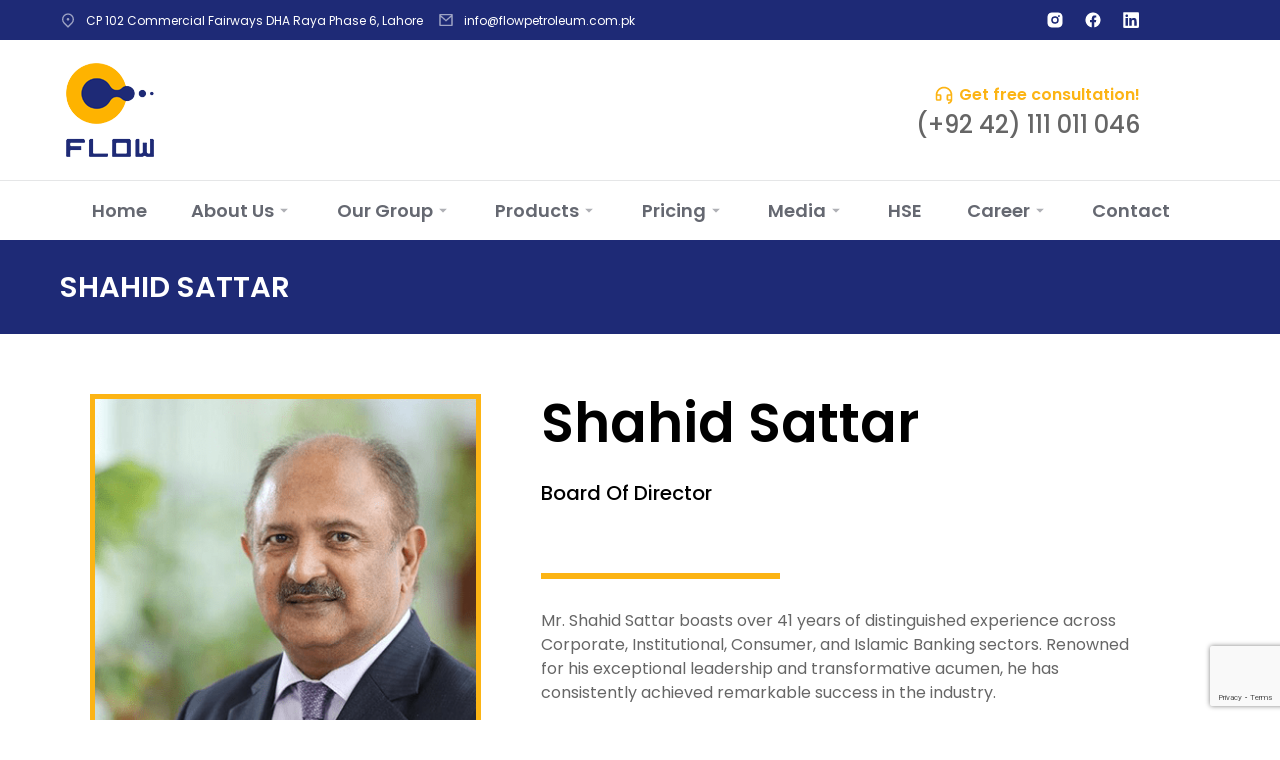

--- FILE ---
content_type: text/html; charset=UTF-8
request_url: https://flowpetroleum.com.pk/board-of-director/shahid-sattar/
body_size: 38201
content:
<!DOCTYPE html>
<!--[if !(IE 6) | !(IE 7) | !(IE 8)  ]><!-->
<html dir="ltr" lang="en-US" prefix="og: https://ogp.me/ns#" class="no-js">
<!--<![endif]-->
<head>
	<meta charset="UTF-8" />
				<meta name="viewport" content="width=device-width, initial-scale=1, maximum-scale=1, user-scalable=0"/>
				<link rel="profile" href="https://gmpg.org/xfn/11" />
	<title>Shahid Sattar - Flow Petroleum</title>

		<!-- All in One SEO 4.9.2 - aioseo.com -->
	<meta name="description" content="Shahid Sattar Board Of Director Mr. Shahid Sattar boasts over 41 years of distinguished experience across Corporate, Institutional, Consumer, and Islamic Banking sectors. Renowned for his exceptional leadership and transformative acumen, he has consistently achieved remarkable success in the industry.Since assuming the role of President and CEO of Samba Bank Limited in August 2013, Mr." />
	<meta name="robots" content="max-image-preview:large" />
	<link rel="canonical" href="https://flowpetroleum.com.pk/board-of-director/shahid-sattar/" />
	<meta name="generator" content="All in One SEO (AIOSEO) 4.9.2" />
		<meta property="og:locale" content="en_US" />
		<meta property="og:site_name" content="Flow Petroleum - Fueling The Future with Reliable Energy Solutions" />
		<meta property="og:type" content="article" />
		<meta property="og:title" content="Shahid Sattar - Flow Petroleum" />
		<meta property="og:description" content="Shahid Sattar Board Of Director Mr. Shahid Sattar boasts over 41 years of distinguished experience across Corporate, Institutional, Consumer, and Islamic Banking sectors. Renowned for his exceptional leadership and transformative acumen, he has consistently achieved remarkable success in the industry.Since assuming the role of President and CEO of Samba Bank Limited in August 2013, Mr." />
		<meta property="og:url" content="https://flowpetroleum.com.pk/board-of-director/shahid-sattar/" />
		<meta property="article:published_time" content="2024-04-22T05:51:05+00:00" />
		<meta property="article:modified_time" content="2024-04-22T05:52:13+00:00" />
		<meta name="twitter:card" content="summary_large_image" />
		<meta name="twitter:title" content="Shahid Sattar - Flow Petroleum" />
		<meta name="twitter:description" content="Shahid Sattar Board Of Director Mr. Shahid Sattar boasts over 41 years of distinguished experience across Corporate, Institutional, Consumer, and Islamic Banking sectors. Renowned for his exceptional leadership and transformative acumen, he has consistently achieved remarkable success in the industry.Since assuming the role of President and CEO of Samba Bank Limited in August 2013, Mr." />
		<script type="application/ld+json" class="aioseo-schema">
			{"@context":"https:\/\/schema.org","@graph":[{"@type":"BreadcrumbList","@id":"https:\/\/flowpetroleum.com.pk\/board-of-director\/shahid-sattar\/#breadcrumblist","itemListElement":[{"@type":"ListItem","@id":"https:\/\/flowpetroleum.com.pk#listItem","position":1,"name":"Home","item":"https:\/\/flowpetroleum.com.pk","nextItem":{"@type":"ListItem","@id":"https:\/\/flowpetroleum.com.pk\/board-of-director\/#listItem","name":"Board Of Directors"}},{"@type":"ListItem","@id":"https:\/\/flowpetroleum.com.pk\/board-of-director\/#listItem","position":2,"name":"Board Of Directors","item":"https:\/\/flowpetroleum.com.pk\/board-of-director\/","nextItem":{"@type":"ListItem","@id":"https:\/\/flowpetroleum.com.pk\/board-of-director\/shahid-sattar\/#listItem","name":"Shahid Sattar"},"previousItem":{"@type":"ListItem","@id":"https:\/\/flowpetroleum.com.pk#listItem","name":"Home"}},{"@type":"ListItem","@id":"https:\/\/flowpetroleum.com.pk\/board-of-director\/shahid-sattar\/#listItem","position":3,"name":"Shahid Sattar","previousItem":{"@type":"ListItem","@id":"https:\/\/flowpetroleum.com.pk\/board-of-director\/#listItem","name":"Board Of Directors"}}]},{"@type":"Organization","@id":"https:\/\/flowpetroleum.com.pk\/#organization","name":"Flow Petroleum","description":"Fueling The Future with Reliable Energy Solutions","url":"https:\/\/flowpetroleum.com.pk\/"},{"@type":"WebPage","@id":"https:\/\/flowpetroleum.com.pk\/board-of-director\/shahid-sattar\/#webpage","url":"https:\/\/flowpetroleum.com.pk\/board-of-director\/shahid-sattar\/","name":"Shahid Sattar - Flow Petroleum","description":"Shahid Sattar Board Of Director Mr. Shahid Sattar boasts over 41 years of distinguished experience across Corporate, Institutional, Consumer, and Islamic Banking sectors. Renowned for his exceptional leadership and transformative acumen, he has consistently achieved remarkable success in the industry.Since assuming the role of President and CEO of Samba Bank Limited in August 2013, Mr.","inLanguage":"en-US","isPartOf":{"@id":"https:\/\/flowpetroleum.com.pk\/#website"},"breadcrumb":{"@id":"https:\/\/flowpetroleum.com.pk\/board-of-director\/shahid-sattar\/#breadcrumblist"},"datePublished":"2024-04-22T05:51:05+00:00","dateModified":"2024-04-22T05:52:13+00:00"},{"@type":"WebSite","@id":"https:\/\/flowpetroleum.com.pk\/#website","url":"https:\/\/flowpetroleum.com.pk\/","name":"Flow Petroleum","description":"Fueling The Future with Reliable Energy Solutions","inLanguage":"en-US","publisher":{"@id":"https:\/\/flowpetroleum.com.pk\/#organization"}}]}
		</script>
		<!-- All in One SEO -->

<link rel='dns-prefetch' href='//fonts.googleapis.com' />
<link rel="alternate" type="application/rss+xml" title="Flow Petroleum &raquo; Feed" href="https://flowpetroleum.com.pk/feed/" />
<link rel="alternate" type="application/rss+xml" title="Flow Petroleum &raquo; Comments Feed" href="https://flowpetroleum.com.pk/comments/feed/" />
<link rel="alternate" title="oEmbed (JSON)" type="application/json+oembed" href="https://flowpetroleum.com.pk/wp-json/oembed/1.0/embed?url=https%3A%2F%2Fflowpetroleum.com.pk%2Fboard-of-director%2Fshahid-sattar%2F" />
<link rel="alternate" title="oEmbed (XML)" type="text/xml+oembed" href="https://flowpetroleum.com.pk/wp-json/oembed/1.0/embed?url=https%3A%2F%2Fflowpetroleum.com.pk%2Fboard-of-director%2Fshahid-sattar%2F&#038;format=xml" />
<style id='wp-img-auto-sizes-contain-inline-css'>
img:is([sizes=auto i],[sizes^="auto," i]){contain-intrinsic-size:3000px 1500px}
/*# sourceURL=wp-img-auto-sizes-contain-inline-css */
</style>
<style id='classic-theme-styles-inline-css'>
/*! This file is auto-generated */
.wp-block-button__link{color:#fff;background-color:#32373c;border-radius:9999px;box-shadow:none;text-decoration:none;padding:calc(.667em + 2px) calc(1.333em + 2px);font-size:1.125em}.wp-block-file__button{background:#32373c;color:#fff;text-decoration:none}
/*# sourceURL=/wp-includes/css/classic-themes.min.css */
</style>
<style class="optimize_css_2" type="text/css" media="all">.aioseo-toc-header{width:100%;position:relative}.aioseo-toc-header:has(.aioseo-toc-header-area){flex-direction:column;align-items:flex-start}.aioseo-toc-header .aioseo-toc-header-title{align-items:center;color:#434960;display:flex;flex:1 0 auto;font-size:24px;font-weight:700;line-height:125%;max-width:100%;gap:8px}.aioseo-toc-header .aioseo-toc-header-title .aioseo-toc-header-collapsible{display:flex;border-radius:2px;cursor:pointer;transition:transform .3s ease;background-color:#e5f0ff;box-sizing:border-box;justify-content:center;align-items:center}[dir=ltr] .aioseo-toc-header .aioseo-toc-header-title .aioseo-toc-header-collapsible{padding:8px 0 8px 10px}[dir=rtl] .aioseo-toc-header .aioseo-toc-header-title .aioseo-toc-header-collapsible{padding:8px 10px 8px 0}.aioseo-toc-header .aioseo-toc-header-title .aioseo-toc-header-collapsible svg{width:14px;height:14px}[dir=ltr] .aioseo-toc-header .aioseo-toc-header-title .aioseo-toc-header-collapsible svg{margin-right:10px}[dir=rtl] .aioseo-toc-header .aioseo-toc-header-title .aioseo-toc-header-collapsible svg{margin-left:10px}.aioseo-toc-header .aioseo-toc-header-instructions{color:#2c324c;font-size:16px;margin-bottom:0;margin-top:16px}.aioseo-toc-header .aioseo-toc-header-buttons{flex:0 1 auto}.aioseo-toc-contents{transition:transform .3s ease,opacity .3s ease;transform-origin:top;display:block;opacity:1;transform:scaleY(1);padding-top:12px}.aioseo-toc-collapsed{opacity:0;transform:scaleY(0);height:0;overflow:hidden}</style>
<link rel='stylesheet' id='mediaelement-css' href='https://flowpetroleum.com.pk/wp-includes/js/mediaelement/mediaelementplayer-legacy.min.css' media='all' />
<link rel='stylesheet' id='wp-mediaelement-css' href='https://flowpetroleum.com.pk/wp-includes/js/mediaelement/wp-mediaelement.min.css' media='all' />
<style id='jetpack-sharing-buttons-style-inline-css'>
.jetpack-sharing-buttons__services-list{display:flex;flex-direction:row;flex-wrap:wrap;gap:0;list-style-type:none;margin:5px;padding:0}.jetpack-sharing-buttons__services-list.has-small-icon-size{font-size:12px}.jetpack-sharing-buttons__services-list.has-normal-icon-size{font-size:16px}.jetpack-sharing-buttons__services-list.has-large-icon-size{font-size:24px}.jetpack-sharing-buttons__services-list.has-huge-icon-size{font-size:36px}@media print{.jetpack-sharing-buttons__services-list{display:none!important}}.editor-styles-wrapper .wp-block-jetpack-sharing-buttons{gap:0;padding-inline-start:0}ul.jetpack-sharing-buttons__services-list.has-background{padding:1.25em 2.375em}
/*# sourceURL=https://flowpetroleum.com.pk/wp-content/plugins/jetpack/_inc/blocks/sharing-buttons/view.css */
</style>
<style id='global-styles-inline-css'>
:root{--wp--preset--aspect-ratio--square: 1;--wp--preset--aspect-ratio--4-3: 4/3;--wp--preset--aspect-ratio--3-4: 3/4;--wp--preset--aspect-ratio--3-2: 3/2;--wp--preset--aspect-ratio--2-3: 2/3;--wp--preset--aspect-ratio--16-9: 16/9;--wp--preset--aspect-ratio--9-16: 9/16;--wp--preset--color--black: #000000;--wp--preset--color--cyan-bluish-gray: #abb8c3;--wp--preset--color--white: #FFF;--wp--preset--color--pale-pink: #f78da7;--wp--preset--color--vivid-red: #cf2e2e;--wp--preset--color--luminous-vivid-orange: #ff6900;--wp--preset--color--luminous-vivid-amber: #fcb900;--wp--preset--color--light-green-cyan: #7bdcb5;--wp--preset--color--vivid-green-cyan: #00d084;--wp--preset--color--pale-cyan-blue: #8ed1fc;--wp--preset--color--vivid-cyan-blue: #0693e3;--wp--preset--color--vivid-purple: #9b51e0;--wp--preset--color--accent: #999999;--wp--preset--color--dark-gray: #111;--wp--preset--color--light-gray: #767676;--wp--preset--gradient--vivid-cyan-blue-to-vivid-purple: linear-gradient(135deg,rgb(6,147,227) 0%,rgb(155,81,224) 100%);--wp--preset--gradient--light-green-cyan-to-vivid-green-cyan: linear-gradient(135deg,rgb(122,220,180) 0%,rgb(0,208,130) 100%);--wp--preset--gradient--luminous-vivid-amber-to-luminous-vivid-orange: linear-gradient(135deg,rgb(252,185,0) 0%,rgb(255,105,0) 100%);--wp--preset--gradient--luminous-vivid-orange-to-vivid-red: linear-gradient(135deg,rgb(255,105,0) 0%,rgb(207,46,46) 100%);--wp--preset--gradient--very-light-gray-to-cyan-bluish-gray: linear-gradient(135deg,rgb(238,238,238) 0%,rgb(169,184,195) 100%);--wp--preset--gradient--cool-to-warm-spectrum: linear-gradient(135deg,rgb(74,234,220) 0%,rgb(151,120,209) 20%,rgb(207,42,186) 40%,rgb(238,44,130) 60%,rgb(251,105,98) 80%,rgb(254,248,76) 100%);--wp--preset--gradient--blush-light-purple: linear-gradient(135deg,rgb(255,206,236) 0%,rgb(152,150,240) 100%);--wp--preset--gradient--blush-bordeaux: linear-gradient(135deg,rgb(254,205,165) 0%,rgb(254,45,45) 50%,rgb(107,0,62) 100%);--wp--preset--gradient--luminous-dusk: linear-gradient(135deg,rgb(255,203,112) 0%,rgb(199,81,192) 50%,rgb(65,88,208) 100%);--wp--preset--gradient--pale-ocean: linear-gradient(135deg,rgb(255,245,203) 0%,rgb(182,227,212) 50%,rgb(51,167,181) 100%);--wp--preset--gradient--electric-grass: linear-gradient(135deg,rgb(202,248,128) 0%,rgb(113,206,126) 100%);--wp--preset--gradient--midnight: linear-gradient(135deg,rgb(2,3,129) 0%,rgb(40,116,252) 100%);--wp--preset--font-size--small: 13px;--wp--preset--font-size--medium: 20px;--wp--preset--font-size--large: 36px;--wp--preset--font-size--x-large: 42px;--wp--preset--spacing--20: 0.44rem;--wp--preset--spacing--30: 0.67rem;--wp--preset--spacing--40: 1rem;--wp--preset--spacing--50: 1.5rem;--wp--preset--spacing--60: 2.25rem;--wp--preset--spacing--70: 3.38rem;--wp--preset--spacing--80: 5.06rem;--wp--preset--shadow--natural: 6px 6px 9px rgba(0, 0, 0, 0.2);--wp--preset--shadow--deep: 12px 12px 50px rgba(0, 0, 0, 0.4);--wp--preset--shadow--sharp: 6px 6px 0px rgba(0, 0, 0, 0.2);--wp--preset--shadow--outlined: 6px 6px 0px -3px rgb(255, 255, 255), 6px 6px rgb(0, 0, 0);--wp--preset--shadow--crisp: 6px 6px 0px rgb(0, 0, 0);}:where(.is-layout-flex){gap: 0.5em;}:where(.is-layout-grid){gap: 0.5em;}body .is-layout-flex{display: flex;}.is-layout-flex{flex-wrap: wrap;align-items: center;}.is-layout-flex > :is(*, div){margin: 0;}body .is-layout-grid{display: grid;}.is-layout-grid > :is(*, div){margin: 0;}:where(.wp-block-columns.is-layout-flex){gap: 2em;}:where(.wp-block-columns.is-layout-grid){gap: 2em;}:where(.wp-block-post-template.is-layout-flex){gap: 1.25em;}:where(.wp-block-post-template.is-layout-grid){gap: 1.25em;}.has-black-color{color: var(--wp--preset--color--black) !important;}.has-cyan-bluish-gray-color{color: var(--wp--preset--color--cyan-bluish-gray) !important;}.has-white-color{color: var(--wp--preset--color--white) !important;}.has-pale-pink-color{color: var(--wp--preset--color--pale-pink) !important;}.has-vivid-red-color{color: var(--wp--preset--color--vivid-red) !important;}.has-luminous-vivid-orange-color{color: var(--wp--preset--color--luminous-vivid-orange) !important;}.has-luminous-vivid-amber-color{color: var(--wp--preset--color--luminous-vivid-amber) !important;}.has-light-green-cyan-color{color: var(--wp--preset--color--light-green-cyan) !important;}.has-vivid-green-cyan-color{color: var(--wp--preset--color--vivid-green-cyan) !important;}.has-pale-cyan-blue-color{color: var(--wp--preset--color--pale-cyan-blue) !important;}.has-vivid-cyan-blue-color{color: var(--wp--preset--color--vivid-cyan-blue) !important;}.has-vivid-purple-color{color: var(--wp--preset--color--vivid-purple) !important;}.has-black-background-color{background-color: var(--wp--preset--color--black) !important;}.has-cyan-bluish-gray-background-color{background-color: var(--wp--preset--color--cyan-bluish-gray) !important;}.has-white-background-color{background-color: var(--wp--preset--color--white) !important;}.has-pale-pink-background-color{background-color: var(--wp--preset--color--pale-pink) !important;}.has-vivid-red-background-color{background-color: var(--wp--preset--color--vivid-red) !important;}.has-luminous-vivid-orange-background-color{background-color: var(--wp--preset--color--luminous-vivid-orange) !important;}.has-luminous-vivid-amber-background-color{background-color: var(--wp--preset--color--luminous-vivid-amber) !important;}.has-light-green-cyan-background-color{background-color: var(--wp--preset--color--light-green-cyan) !important;}.has-vivid-green-cyan-background-color{background-color: var(--wp--preset--color--vivid-green-cyan) !important;}.has-pale-cyan-blue-background-color{background-color: var(--wp--preset--color--pale-cyan-blue) !important;}.has-vivid-cyan-blue-background-color{background-color: var(--wp--preset--color--vivid-cyan-blue) !important;}.has-vivid-purple-background-color{background-color: var(--wp--preset--color--vivid-purple) !important;}.has-black-border-color{border-color: var(--wp--preset--color--black) !important;}.has-cyan-bluish-gray-border-color{border-color: var(--wp--preset--color--cyan-bluish-gray) !important;}.has-white-border-color{border-color: var(--wp--preset--color--white) !important;}.has-pale-pink-border-color{border-color: var(--wp--preset--color--pale-pink) !important;}.has-vivid-red-border-color{border-color: var(--wp--preset--color--vivid-red) !important;}.has-luminous-vivid-orange-border-color{border-color: var(--wp--preset--color--luminous-vivid-orange) !important;}.has-luminous-vivid-amber-border-color{border-color: var(--wp--preset--color--luminous-vivid-amber) !important;}.has-light-green-cyan-border-color{border-color: var(--wp--preset--color--light-green-cyan) !important;}.has-vivid-green-cyan-border-color{border-color: var(--wp--preset--color--vivid-green-cyan) !important;}.has-pale-cyan-blue-border-color{border-color: var(--wp--preset--color--pale-cyan-blue) !important;}.has-vivid-cyan-blue-border-color{border-color: var(--wp--preset--color--vivid-cyan-blue) !important;}.has-vivid-purple-border-color{border-color: var(--wp--preset--color--vivid-purple) !important;}.has-vivid-cyan-blue-to-vivid-purple-gradient-background{background: var(--wp--preset--gradient--vivid-cyan-blue-to-vivid-purple) !important;}.has-light-green-cyan-to-vivid-green-cyan-gradient-background{background: var(--wp--preset--gradient--light-green-cyan-to-vivid-green-cyan) !important;}.has-luminous-vivid-amber-to-luminous-vivid-orange-gradient-background{background: var(--wp--preset--gradient--luminous-vivid-amber-to-luminous-vivid-orange) !important;}.has-luminous-vivid-orange-to-vivid-red-gradient-background{background: var(--wp--preset--gradient--luminous-vivid-orange-to-vivid-red) !important;}.has-very-light-gray-to-cyan-bluish-gray-gradient-background{background: var(--wp--preset--gradient--very-light-gray-to-cyan-bluish-gray) !important;}.has-cool-to-warm-spectrum-gradient-background{background: var(--wp--preset--gradient--cool-to-warm-spectrum) !important;}.has-blush-light-purple-gradient-background{background: var(--wp--preset--gradient--blush-light-purple) !important;}.has-blush-bordeaux-gradient-background{background: var(--wp--preset--gradient--blush-bordeaux) !important;}.has-luminous-dusk-gradient-background{background: var(--wp--preset--gradient--luminous-dusk) !important;}.has-pale-ocean-gradient-background{background: var(--wp--preset--gradient--pale-ocean) !important;}.has-electric-grass-gradient-background{background: var(--wp--preset--gradient--electric-grass) !important;}.has-midnight-gradient-background{background: var(--wp--preset--gradient--midnight) !important;}.has-small-font-size{font-size: var(--wp--preset--font-size--small) !important;}.has-medium-font-size{font-size: var(--wp--preset--font-size--medium) !important;}.has-large-font-size{font-size: var(--wp--preset--font-size--large) !important;}.has-x-large-font-size{font-size: var(--wp--preset--font-size--x-large) !important;}
:where(.wp-block-post-template.is-layout-flex){gap: 1.25em;}:where(.wp-block-post-template.is-layout-grid){gap: 1.25em;}
:where(.wp-block-term-template.is-layout-flex){gap: 1.25em;}:where(.wp-block-term-template.is-layout-grid){gap: 1.25em;}
:where(.wp-block-columns.is-layout-flex){gap: 2em;}:where(.wp-block-columns.is-layout-grid){gap: 2em;}
:root :where(.wp-block-pullquote){font-size: 1.5em;line-height: 1.6;}
/*# sourceURL=global-styles-inline-css */
</style>
<style class="optimize_css_2" type="text/css" media="all">.wpcf7 .screen-reader-response{position:absolute;overflow:hidden;clip:rect(1px,1px,1px,1px);clip-path:inset(50%);height:1px;width:1px;margin:-1px;padding:0;border:0;word-wrap:normal!important}.wpcf7 .hidden-fields-container{display:none}.wpcf7 form .wpcf7-response-output{margin:2em .5em 1em;padding:.2em 1em;border:2px solid #00a0d2}.wpcf7 form.init .wpcf7-response-output,.wpcf7 form.resetting .wpcf7-response-output,.wpcf7 form.submitting .wpcf7-response-output{display:none}.wpcf7 form.sent .wpcf7-response-output{border-color:#46b450}.wpcf7 form.failed .wpcf7-response-output,.wpcf7 form.aborted .wpcf7-response-output{border-color:#dc3232}.wpcf7 form.spam .wpcf7-response-output{border-color:#f56e28}.wpcf7 form.invalid .wpcf7-response-output,.wpcf7 form.unaccepted .wpcf7-response-output,.wpcf7 form.payment-required .wpcf7-response-output{border-color:#ffb900}.wpcf7-form-control-wrap{position:relative}.wpcf7-not-valid-tip{color:#dc3232;font-size:1em;font-weight:400;display:block}.use-floating-validation-tip .wpcf7-not-valid-tip{position:relative;top:-2ex;left:1em;z-index:100;border:1px solid #dc3232;background:#fff;padding:.2em .8em;width:24em}.wpcf7-list-item{display:inline-block;margin:0 0 0 1em}.wpcf7-list-item-label::before,.wpcf7-list-item-label::after{content:" "}.wpcf7-spinner{visibility:hidden;display:inline-block;background-color:#23282d;opacity:.75;width:24px;height:24px;border:none;border-radius:100%;padding:0;margin:0 24px;position:relative}form.submitting .wpcf7-spinner{visibility:visible}.wpcf7-spinner::before{content:'';position:absolute;background-color:#fbfbfc;top:4px;left:4px;width:6px;height:6px;border:none;border-radius:100%;transform-origin:8px 8px;animation-name:spin;animation-duration:1000ms;animation-timing-function:linear;animation-iteration-count:infinite}@media (prefers-reduced-motion:reduce){.wpcf7-spinner::before{animation-name:blink;animation-duration:2000ms}}@keyframes spin{from{transform:rotate(0deg)}to{transform:rotate(360deg)}}@keyframes blink{from{opacity:0}50%{opacity:1}to{opacity:0}}.wpcf7 [inert]{opacity:.5}.wpcf7 input[type="file"]{cursor:pointer}.wpcf7 input[type="file"]:disabled{cursor:default}.wpcf7 .wpcf7-submit:disabled{cursor:not-allowed}.wpcf7 input[type="url"],.wpcf7 input[type="email"],.wpcf7 input[type="tel"]{direction:ltr}.wpcf7-reflection>output{display:list-item;list-style:none}.wpcf7-reflection>output[hidden]{display:none}</style>
<link rel='stylesheet' id='the7-font-css' href='https://flowpetroleum.com.pk/wp-content/themes/dt-the7/fonts/icomoon-the7-font/icomoon-the7-font.min.css' media='all' />
<link rel='stylesheet' id='the7-icon-box-widget-css' href='https://flowpetroleum.com.pk/wp-content/themes/dt-the7/css/compatibility/elementor/the7-icon-box-widget.min.css' media='all' />
<link rel='stylesheet' id='the7-icon-widget-css' href='https://flowpetroleum.com.pk/wp-content/themes/dt-the7/css/compatibility/elementor/the7-icon-widget.min.css' media='all' />
<link rel='stylesheet' id='widget-image-css' href='https://flowpetroleum.com.pk/wp-content/plugins/elementor/assets/css/widget-image.min.css' media='all' />
<link rel='stylesheet' id='widget-heading-css' href='https://flowpetroleum.com.pk/wp-content/plugins/elementor/assets/css/widget-heading.min.css' media='all' />
<link rel='stylesheet' id='the7-e-sticky-effect-css' href='https://flowpetroleum.com.pk/wp-content/themes/dt-the7/css/compatibility/elementor/the7-sticky-effects.min.css' media='all' />
<link rel='stylesheet' id='the7-vertical-menu-widget-css' href='https://flowpetroleum.com.pk/wp-content/themes/dt-the7/css/compatibility/elementor/the7-vertical-menu-widget.min.css' media='all' />
<link rel='stylesheet' id='widget-form-css' href='https://flowpetroleum.com.pk/wp-content/plugins/pro-elements/assets/css/widget-form.min.css' media='all' />
<link rel='stylesheet' id='widget-spacer-css' href='https://flowpetroleum.com.pk/wp-content/plugins/elementor/assets/css/widget-spacer.min.css' media='all' />
<style class="optimize_css_2" type="text/css" media="all">.elementor-kit-8{--e-global-color-primary:#FF0000;--e-global-color-secondary:#FF0000;--e-global-color-text:#FF0000;--e-global-color-accent:#FF0000;--e-global-color-el_color_2_2:#FCB414;--e-global-color-el_color_2:#FCB414;--e-global-color-el_color_2_4:#FCB414;--e-global-color-el_color_2_6:#FCB4147D;--e-global-color-el_color_1:#1E2A76;--e-global-color-el_color_1_7:#1E2A765E;--e-global-color-el_color_7:#040A19;--e-global-color-el_color_7_1:#656871;--e-global-color-el_color_7_2:#AFB0B5;--e-global-color-el_color_7_4:#040A191A;--e-global-color-el_color_7_6:#F7F7F8;--e-global-color-el_color_0:#FFFFFF;--e-global-color-el_color_0_1:#FFFFFF80;--e-global-color-el_color_6:#1E2A76;--e-global-color-el_color_8:#FFFFFF;--e-global-color-el_color_8_1:#FFFFFF91;--e-global-typography-primary-font-family:"Poppins";--e-global-typography-primary-letter-spacing:0px;--e-global-typography-primary-word-spacing:0em;--e-global-typography-secondary-font-family:"Poppins";--e-global-typography-secondary-font-weight:400;--e-global-typography-text-font-family:"Petrona";--e-global-typography-text-font-weight:400;--e-global-typography-accent-font-family:"Poppins";--e-global-typography-accent-font-weight:500;--e-global-typography-el_title_1-font-family:"Poppins";--e-global-typography-el_title_1-font-size:54px;--e-global-typography-el_title_1-font-weight:600;--e-global-typography-el_title_1-text-transform:none;--e-global-typography-el_title_1-font-style:normal;--e-global-typography-el_title_1-text-decoration:none;--e-global-typography-el_title_1-line-height:1.1em;--e-global-typography-el_title_2-font-family:"Poppins";--e-global-typography-el_title_2-font-size:40px;--e-global-typography-el_title_2-font-weight:600;--e-global-typography-el_title_2-text-transform:none;--e-global-typography-el_title_2-font-style:normal;--e-global-typography-el_title_2-text-decoration:none;--e-global-typography-el_title_2-line-height:1.2em;--e-global-typography-el_title_3-font-family:"Poppins";--e-global-typography-el_title_3-font-size:29px;--e-global-typography-el_title_3-font-weight:600;--e-global-typography-el_title_3-text-transform:none;--e-global-typography-el_title_3-font-style:normal;--e-global-typography-el_title_3-text-decoration:none;--e-global-typography-el_title_3-line-height:1.2em;--e-global-typography-el_title_4-font-family:"Poppins";--e-global-typography-el_title_4-font-size:25px;--e-global-typography-el_title_4-font-weight:600;--e-global-typography-el_title_4-text-transform:none;--e-global-typography-el_title_4-font-style:normal;--e-global-typography-el_title_4-text-decoration:none;--e-global-typography-el_title_4-line-height:1.3em;--e-global-typography-el_title_5-font-family:"Poppins";--e-global-typography-el_title_5-font-size:20px;--e-global-typography-el_title_5-font-weight:600;--e-global-typography-el_title_5-text-transform:none;--e-global-typography-el_title_5-font-style:normal;--e-global-typography-el_title_5-text-decoration:none;--e-global-typography-el_title_5-line-height:1.4em;--e-global-typography-el_title_6-font-family:"Poppins";--e-global-typography-el_title_6-font-size:18px;--e-global-typography-el_title_6-font-weight:600;--e-global-typography-el_title_6-text-transform:none;--e-global-typography-el_title_6-font-style:normal;--e-global-typography-el_title_6-text-decoration:none;--e-global-typography-el_title_6-line-height:1.4em;--e-global-typography-el_title_7-font-family:"Poppins";--e-global-typography-el_title_7-font-size:16px;--e-global-typography-el_title_7-font-weight:600;--e-global-typography-el_title_7-text-transform:none;--e-global-typography-el_title_7-font-style:normal;--e-global-typography-el_title_7-text-decoration:none;--e-global-typography-el_title_7-line-height:1.4em;--e-global-typography-el_content_4-font-family:"Poppins";--e-global-typography-el_content_4-font-size:20px;--e-global-typography-el_content_4-font-weight:normal;--e-global-typography-el_content_4-text-transform:none;--e-global-typography-el_content_4-font-style:normal;--e-global-typography-el_content_4-text-decoration:none;--e-global-typography-el_content_4-line-height:1.6em;--e-global-typography-el_content_1-font-family:"Poppins";--e-global-typography-el_content_1-font-size:16px;--e-global-typography-el_content_1-font-weight:normal;--e-global-typography-el_content_1-text-transform:none;--e-global-typography-el_content_1-font-style:normal;--e-global-typography-el_content_1-text-decoration:none;--e-global-typography-el_content_1-line-height:1.6em;--e-global-typography-el_content_2-font-family:"Poppins";--e-global-typography-el_content_2-font-size:15px;--e-global-typography-el_content_2-font-weight:normal;--e-global-typography-el_content_2-text-transform:none;--e-global-typography-el_content_2-font-style:normal;--e-global-typography-el_content_2-text-decoration:none;--e-global-typography-el_content_2-line-height:1.6em;--e-global-typography-el_content_3-font-family:"Petrona";--e-global-typography-el_content_3-font-size:13px;--e-global-typography-el_content_3-font-weight:normal;--e-global-typography-el_content_3-text-transform:none;--e-global-typography-el_content_3-font-style:normal;--e-global-typography-el_content_3-text-decoration:none;--e-global-typography-el_content_3-line-height:1.7em;--e-global-typography-el_list_1-font-family:"Poppins";--e-global-typography-el_list_1-font-size:16px;--e-global-typography-el_list_1-font-weight:600;--e-global-typography-el_list_1-text-transform:none;--e-global-typography-el_list_1-font-style:normal;--e-global-typography-el_list_1-text-decoration:none;--e-global-typography-el_list_1-line-height:1.4em;--e-global-typography-el_quote_1-font-family:"Poppins";--e-global-typography-el_quote_1-font-size:20px;--e-global-typography-el_quote_1-font-weight:normal;--e-global-typography-el_quote_1-text-transform:none;--e-global-typography-el_quote_1-font-style:italic;--e-global-typography-el_quote_1-text-decoration:none;--e-global-typography-el_quote_1-line-height:1.6em;--e-global-typography-el_title_uc-font-family:"Poppins";--e-global-typography-el_title_uc-font-size:40px;--e-global-typography-el_title_uc-font-weight:600;--e-global-typography-el_title_uc-text-transform:uppercase;--e-global-typography-el_title_uc-font-style:normal;--e-global-typography-el_title_uc-line-height:1.3em;--e-global-typography-el_slider_1-font-family:"Poppins";--e-global-typography-el_slider_1-font-size:74px;--e-global-typography-el_slider_1-font-weight:600;--e-global-typography-el_slider_1-text-transform:uppercase;--e-global-typography-el_slider_1-font-style:normal;--e-global-typography-el_slider_1-text-decoration:none;--e-global-typography-el_slider_1-line-height:1.1em;background-color:var(--e-global-color-el_color_0)}.elementor-kit-8 e-page-transition{background-color:#FFBC7D}.elementor-section.elementor-section-boxed>.elementor-container{max-width:1350px}.e-con{--container-max-width:1350px}.elementor-widget:not(:last-child){margin-block-end:20px}.elementor-element{--widgets-spacing:20px 20px;--widgets-spacing-row:20px;--widgets-spacing-column:20px}{}h1.entry-title{display:var(--page-title-display)}@media(max-width:1100px){.elementor-kit-8{--e-global-typography-el_slider_1-font-size:54px}}@media(max-width:767px){.elementor-kit-8{--e-global-typography-el_title_1-font-size:40px;--e-global-typography-el_title_2-font-size:35px;--e-global-typography-el_title_3-font-size:29px;--e-global-typography-el_content_4-font-size:16px;--e-global-typography-el_quote_1-font-size:18px;--e-global-typography-el_title_uc-font-size:35px;--e-global-typography-el_slider_1-font-size:40px}}</style>
<link rel='stylesheet' id='e-animation-fadeInLeft-css' href='https://flowpetroleum.com.pk/wp-content/plugins/elementor/assets/lib/animations/styles/fadeInLeft.min.css' media='all' />
<link rel='stylesheet' id='e-animation-fadeInRight-css' href='https://flowpetroleum.com.pk/wp-content/plugins/elementor/assets/lib/animations/styles/fadeInRight.min.css' media='all' />
<style class="optimize_css_2" type="text/css" media="all">.elementor-16934 .elementor-element.elementor-element-150504e2>.elementor-container>.elementor-column>.elementor-widget-wrap{align-content:flex-start;align-items:flex-start}.elementor-16934 .elementor-element.elementor-element-150504e2{margin-top:0;margin-bottom:60px;padding:30px 30px 30px 30px}.elementor-16934 .elementor-element.elementor-element-2c763aa9>.elementor-element-populated{margin:0 0 0 30px;--e-column-margin-right:0px;--e-column-margin-left:30px}.elementor-16934 .elementor-element.elementor-element-dbea8a3 img,.elementor-16934 .elementor-element.elementor-element-dbea8a3 svg{width:100%;border-style:solid;border-width:5px 5px 5px 5px;border-color:var(--e-global-color-el_color_2_2)}.elementor-16934 .elementor-element.elementor-element-dbea8a3 svg{height:500px}.elementor-16934 .elementor-element.elementor-element-dbea8a3 img{height:500px;object-fit:cover;object-position:center center}.elementor-16934 .elementor-element.elementor-element-3220edc0>.elementor-element-populated{padding:0 0 0 0}.elementor-16934 .elementor-element.elementor-element-6cf92f7d.elementor-column>.elementor-widget-wrap{justify-content:flex-start}.elementor-16934 .elementor-element.elementor-element-189861b4 .elementor-heading-title{font-family:var(--e-global-typography-el_title_1-font-family),Sans-serif;font-size:var(--e-global-typography-el_title_1-font-size);font-weight:var(--e-global-typography-el_title_1-font-weight);text-transform:var(--e-global-typography-el_title_1-text-transform);font-style:var(--e-global-typography-el_title_1-font-style);text-decoration:var(--e-global-typography-el_title_1-text-decoration);line-height:var(--e-global-typography-el_title_1-line-height)}.elementor-16934 .elementor-element.elementor-element-5358c0d1{--spacer-size:40px;width:var(--container-widget-width,40%);max-width:40%;--container-widget-width:40%;--container-widget-flex-grow:0}.elementor-16934 .elementor-element.elementor-element-5358c0d1>.elementor-widget-container{border-style:solid;border-width:0 0 6px 0;border-color:var(--e-global-color-el_color_2)}.elementor-16934 .elementor-element.elementor-element-7d14fcf>.elementor-widget-container{padding:30px 0 0 0}@media(max-width:1100px){.elementor-16934 .elementor-element.elementor-element-150504e2{margin-top:30px;margin-bottom:60px}.elementor-16934 .elementor-element.elementor-element-2c763aa9>.elementor-element-populated{margin:0 0 0 0;--e-column-margin-right:0px;--e-column-margin-left:0px}.elementor-16934 .elementor-element.elementor-element-6cf92f7d.elementor-column>.elementor-widget-wrap{justify-content:center}.elementor-16934 .elementor-element.elementor-element-189861b4{text-align:center}.elementor-16934 .elementor-element.elementor-element-189861b4 .elementor-heading-title{font-size:var(--e-global-typography-el_title_1-font-size);line-height:var(--e-global-typography-el_title_1-line-height)}.elementor-16934 .elementor-element.elementor-element-5358c0d1>.elementor-widget-container{border-width:0 0 4px 0}}@media(max-width:767px){.elementor-16934 .elementor-element.elementor-element-150504e2{padding:0 0 0 0}.elementor-16934 .elementor-element.elementor-element-189861b4 .elementor-heading-title{font-size:var(--e-global-typography-el_title_1-font-size);line-height:var(--e-global-typography-el_title_1-line-height)}.elementor-16934 .elementor-element.elementor-element-5358c0d1>.elementor-widget-container{border-width:0 0 3px 0}}@media(min-width:768px){.elementor-16934 .elementor-element.elementor-element-2c763aa9{width:42.15%}.elementor-16934 .elementor-element.elementor-element-3220edc0{width:57.768%}}@media(max-width:1100px) and (min-width:768px){.elementor-16934 .elementor-element.elementor-element-2c763aa9{width:100%}.elementor-16934 .elementor-element.elementor-element-3220edc0{width:100%}}</style>
<style class="optimize_css_2" type="text/css" media="all">.elementor-5343 .elementor-element.elementor-element-238e0b09:not(.elementor-motion-effects-element-type-background),.elementor-5343 .elementor-element.elementor-element-238e0b09>.elementor-motion-effects-container>.elementor-motion-effects-layer{background-color:var(--e-global-color-el_color_6)}.elementor-5343 .elementor-element.elementor-element-238e0b09{transition:background 0.3s,border 0.3s,border-radius 0.3s,box-shadow 0.3s;padding:0 30px 0 30px}.elementor-5343 .elementor-element.elementor-element-238e0b09>.elementor-background-overlay{transition:background 0.3s,border-radius 0.3s,opacity 0.3s}.elementor-5343 .elementor-element.elementor-element-175b0fa5{max-width:fit-content;flex:0 1 fit-content;min-width:initial}.elementor-5343 .elementor-element.elementor-element-111e03dc{text-align:start}.elementor-5343 .elementor-element.elementor-element-111e03dc .elementor-heading-title{font-size:29px;font-weight:600;text-transform:uppercase;font-style:normal;text-decoration:none;line-height:1.2em;color:var(--e-global-color-el_color_8)}.elementor-bc-flex-widget .elementor-5343 .elementor-element.elementor-element-61abaac1.elementor-column .elementor-widget-wrap{align-items:center}.elementor-5343 .elementor-element.elementor-element-61abaac1.elementor-column.elementor-element[data-element_type="column"]>.elementor-widget-wrap.elementor-element-populated{align-content:center;align-items:center}.elementor-5343 .elementor-element.elementor-element-61abaac1{max-width:initial;flex:1 0 0%;min-width:25px}@media(max-width:767px){.elementor-5343 .elementor-element.elementor-element-238e0b09{padding:0 0 0 0}.elementor-5343 .elementor-element.elementor-element-175b0fa5{max-width:initial;flex:none;min-width:25px}.elementor-5343 .elementor-element.elementor-element-175b0fa5>.elementor-element-populated{padding:30px 30px 15px 30px}.elementor-5343 .elementor-element.elementor-element-111e03dc .elementor-heading-title{font-size:25px}.elementor-5343 .elementor-element.elementor-element-61abaac1{max-width:initial;flex:none;min-width:25px}.elementor-5343 .elementor-element.elementor-element-61abaac1>.elementor-element-populated{padding:0 30px 30px 30px}}</style>
<style class="optimize_css_2" type="text/css" media="all">.tablepress{--text-color:#111;--head-text-color:var(--text-color);--head-bg-color:#d9edf7;--odd-text-color:var(--text-color);--odd-bg-color:#fff;--even-text-color:var(--text-color);--even-bg-color:#f9f9f9;--hover-text-color:var(--text-color);--hover-bg-color:#f3f3f3;--border-color:#ddd;--padding:0.5rem;border:none;border-collapse:collapse;border-spacing:0;clear:both;margin:0 auto 1rem;table-layout:auto;width:100%}.tablepress>:not(caption)>*>*{background:none;border:none;box-sizing:border-box;float:none!important;padding:var(--padding);text-align:left;vertical-align:top}.tablepress>:where(thead)+tbody>:where(:not(.child))>*,.tablepress>tbody>*~:where(:not(.child))>*,.tablepress>tfoot>:where(:first-child)>*{border-top:1px solid var(--border-color)}.tablepress>:where(thead,tfoot)>tr>*{background-color:var(--head-bg-color);color:var(--head-text-color);font-weight:700;vertical-align:middle;word-break:normal}.tablepress>:where(tbody)>tr>*{color:var(--text-color)}.tablepress>:where(tbody.row-striping)>:nth-child(odd of :where(:not(.child,.dtrg-group)))+:where(.child)>*,.tablepress>:where(tbody.row-striping)>:nth-child(odd of :where(:not(.child,.dtrg-group)))>*{background-color:var(--odd-bg-color);color:var(--odd-text-color)}.tablepress>:where(tbody.row-striping)>:nth-child(even of :where(:not(.child,.dtrg-group)))+:where(.child)>*,.tablepress>:where(tbody.row-striping)>:nth-child(even of :where(:not(.child,.dtrg-group)))>*{background-color:var(--even-bg-color);color:var(--even-text-color)}.tablepress>.row-hover>tr{content-visibility:auto}.tablepress>.row-hover>tr:has(+.child:hover)>*,.tablepress>.row-hover>tr:hover+:where(.child)>*,.tablepress>.row-hover>tr:where(:not(.dtrg-group)):hover>*{background-color:var(--hover-bg-color);color:var(--hover-text-color)}.tablepress img{border:none;margin:0;max-width:none;padding:0}.tablepress-table-description{clear:both;display:block}.dt-scroll{width:100%}.dt-scroll .tablepress{width:100%!important}div.dt-scroll-body tfoot tr,div.dt-scroll-body thead tr{height:0}div.dt-scroll-body tfoot tr td,div.dt-scroll-body tfoot tr th,div.dt-scroll-body thead tr td,div.dt-scroll-body thead tr th{border-bottom-width:0!important;border-top-width:0!important;height:0!important;padding-bottom:0!important;padding-top:0!important}div.dt-scroll-body tfoot tr td div.dt-scroll-sizing,div.dt-scroll-body tfoot tr th div.dt-scroll-sizing,div.dt-scroll-body thead tr td div.dt-scroll-sizing,div.dt-scroll-body thead tr th div.dt-scroll-sizing{height:0!important;overflow:hidden!important}div.dt-scroll-body>table.dataTable>thead>tr>td,div.dt-scroll-body>table.dataTable>thead>tr>th{overflow:hidden}.tablepress{--head-active-bg-color:#049cdb;--head-active-text-color:var(--head-text-color);--head-sort-arrow-color:var(--head-active-text-color)}.tablepress thead th:active{outline:none}.tablepress thead .dt-orderable-asc .dt-column-order:before,.tablepress thead .dt-ordering-asc .dt-column-order:before{bottom:50%;content:"\25b2"/"";display:block;position:absolute}.tablepress thead .dt-orderable-desc .dt-column-order:after,.tablepress thead .dt-ordering-desc .dt-column-order:after{content:"\25bc"/"";display:block;position:absolute;top:50%}.tablepress thead .dt-orderable-asc .dt-column-order,.tablepress thead .dt-orderable-desc .dt-column-order,.tablepress thead .dt-ordering-asc .dt-column-order,.tablepress thead .dt-ordering-desc .dt-column-order{color:var(--head-sort-arrow-color);font-family:system-ui,-apple-system,Segoe UI,Roboto,Helvetica Neue,Noto Sans,Liberation Sans,Arial,sans-serif!important;font-size:14px;height:24px;line-height:12px;position:relative;width:12px}.tablepress thead .dt-orderable-asc .dt-column-order:after,.tablepress thead .dt-orderable-asc .dt-column-order:before,.tablepress thead .dt-orderable-desc .dt-column-order:after,.tablepress thead .dt-orderable-desc .dt-column-order:before,.tablepress thead .dt-ordering-asc .dt-column-order:after,.tablepress thead .dt-ordering-asc .dt-column-order:before,.tablepress thead .dt-ordering-desc .dt-column-order:after,.tablepress thead .dt-ordering-desc .dt-column-order:before{opacity:.2}.tablepress thead .dt-orderable-asc,.tablepress thead .dt-orderable-desc{cursor:pointer;outline-offset:-2px}.tablepress thead .dt-orderable-asc:hover,.tablepress thead .dt-orderable-desc:hover,.tablepress thead .dt-ordering-asc,.tablepress thead .dt-ordering-desc{background-color:var(--head-active-bg-color);color:var(--head-active-text-color)}.tablepress thead .dt-ordering-asc .dt-column-order:before,.tablepress thead .dt-ordering-desc .dt-column-order:after{opacity:.8}.tablepress tfoot>tr>* .dt-column-footer,.tablepress tfoot>tr>* .dt-column-header,.tablepress thead>tr>* .dt-column-footer,.tablepress thead>tr>* .dt-column-header{align-items:center;display:flex;gap:4px;justify-content:space-between}.tablepress tfoot>tr>* .dt-column-footer .dt-column-title,.tablepress tfoot>tr>* .dt-column-header .dt-column-title,.tablepress thead>tr>* .dt-column-footer .dt-column-title,.tablepress thead>tr>* .dt-column-header .dt-column-title{flex-grow:1}.tablepress tfoot>tr>* .dt-column-footer .dt-column-title:empty,.tablepress tfoot>tr>* .dt-column-header .dt-column-title:empty,.tablepress thead>tr>* .dt-column-footer .dt-column-title:empty,.tablepress thead>tr>* .dt-column-header .dt-column-title:empty{display:none}.tablepress:where(.auto-type-alignment) .dt-right,.tablepress:where(.auto-type-alignment) .dt-type-date,.tablepress:where(.auto-type-alignment) .dt-type-numeric{text-align:right}.tablepress:where(.auto-type-alignment) .dt-right .dt-column-footer,.tablepress:where(.auto-type-alignment) .dt-right .dt-column-header,.tablepress:where(.auto-type-alignment) .dt-type-date .dt-column-footer,.tablepress:where(.auto-type-alignment) .dt-type-date .dt-column-header,.tablepress:where(.auto-type-alignment) .dt-type-numeric .dt-column-footer,.tablepress:where(.auto-type-alignment) .dt-type-numeric .dt-column-header{flex-direction:row-reverse}.dt-container{clear:both;margin-bottom:1rem;position:relative}.dt-container .tablepress{margin-bottom:0}.dt-container .tablepress tfoot:empty{display:none}.dt-container .dt-layout-row{display:flex;flex-direction:row;flex-wrap:wrap;justify-content:space-between}.dt-container .dt-layout-row.dt-layout-table .dt-layout-cell{display:block;width:100%}.dt-container .dt-layout-cell{display:flex;flex-direction:row;flex-wrap:wrap;gap:1em;padding:5px 0}.dt-container .dt-layout-cell.dt-layout-full{align-items:center;justify-content:space-between;width:100%}.dt-container .dt-layout-cell.dt-layout-full>:only-child{margin:auto}.dt-container .dt-layout-cell.dt-layout-start{align-items:center;justify-content:flex-start;margin-right:auto}.dt-container .dt-layout-cell.dt-layout-end{align-items:center;justify-content:flex-end;margin-left:auto}.dt-container .dt-layout-cell:empty{display:none}.dt-container .dt-input,.dt-container label{display:inline;width:auto}.dt-container .dt-input{font-size:inherit;padding:5px}.dt-container .dt-length,.dt-container .dt-search{align-items:center;display:flex;flex-wrap:wrap;gap:5px;justify-content:center}.dt-container .dt-paging .dt-paging-button{background:#0000;border:1px solid #0000;border-radius:2px;box-sizing:border-box;color:inherit!important;cursor:pointer;display:inline-block;font-size:1em;height:32px;margin-left:2px;min-width:32px;padding:0 5px;text-align:center;text-decoration:none!important;vertical-align:middle}.dt-container .dt-paging .dt-paging-button.current,.dt-container .dt-paging .dt-paging-button:hover{border:1px solid #111}.dt-container .dt-paging .dt-paging-button.disabled,.dt-container .dt-paging .dt-paging-button.disabled:active,.dt-container .dt-paging .dt-paging-button.disabled:hover{border:1px solid #0000;color:#0000004d!important;cursor:default;outline:none}.dt-container .dt-paging>.dt-paging-button:first-child{margin-left:0}.dt-container .dt-paging .ellipsis{padding:0 1em}@media screen and (max-width:767px){.dt-container .dt-layout-row{flex-direction:column}.dt-container .dt-layout-cell{flex-direction:column;padding:.5em 0}}</style>
<link rel='stylesheet' id='the7-custom-scrollbar-css' href='https://flowpetroleum.com.pk/wp-content/themes/dt-the7/lib/custom-scrollbar/custom-scrollbar.min.css' media='all' />
<style class="optimize_css_2" type="text/css" media="all">.main-nav>li.dt-mega-menu>a{position:relative}.side-header .main-nav>li>a.mega-menu-img-top,.side-header .main-nav>li>a.mega-menu-img-top_align_left,.side-header .mini-nav li>a.mega-menu-img-top,.side-header .mini-nav li>a.mega-menu-img-top_align_left{-ms-flex-flow:column wrap;flex-flow:column wrap}.masthead:not(.sub-downwards) .main-nav .sub-nav li.hide-mega-title>a .menu-text,.dt-mega-menu .sub-nav li.has-children:after,.dt-mega-menu .sub-nav .dt-mega-parent:before,.dt-mega-menu .sub-nav .dt-mega-parent:first-child:before,.dt-mega-menu .sub-nav li:before{display:none}.sub-downwards .sub-nav li.hide-mega-title>a{display:block}.sub-downwards .sub-nav li.hide-mega-title>a.mega-menu-img-top,.sub-downwards .sub-nav li.hide-mega-title>a.mega-menu-img-top_align_left{display:-ms-flex;display:flex;-ms-flex-flow:column wrap;flex-flow:column wrap}.menu-subtitle{display:block;text-transform:none}.menu-subtitle{font-family:Arial,sans-serif;font-style:normal;font-weight:400}.dt-mega-menu .sub-nav .dt-mega-parent>a span.menu-subtitle{font-size:12px;line-height:14px}.menu-subtitle:after,.mega-icon:after{display:none!important}.top-header .mega-full-width>.dt-mega-menu-wrap{width:100%}.side-header .mega-full-width .dt-mega-menu-wrap,.side-header .mega-auto-width .dt-mega-menu-wrap{top:0;left:100%}.header-side-right .mega-full-width>.dt-mega-menu-wrap,.header-side-right .mega-auto-width>.dt-mega-menu-wrap{top:0;left:auto;right:100%;padding-left:0}.masthead.side-header:not(.sub-downwards) .mega-full-width>.dt-mega-menu-wrap,.masthead.side-header:not(.sub-downwards) .mega-auto-width>.dt-mega-menu-wrap{width:890px;max-width:890px}.mega-auto-width .dt-mega-menu-wrap{left:0;width:auto}.main-nav .mega-auto-width>.dt-mega-menu-wrap{min-width:240px}.mega-auto-width>.dt-mega-menu-wrap.left-overflow,.mega-full-width .dt-mega-menu-wrap.left-overflow{left:0!important;right:auto!important;margin-left:0!important}.top-header .main-nav .dt-mega-menu-wrap{position:absolute;top:100%;visibility:hidden;opacity:0;padding:10px;box-sizing:border-box}.main-nav .dt-mega-menu-wrap{box-shadow:0 0 4px rgb(0 0 0 / .2)}.top-header.floating-navigation-below-slider .main-nav>li>.dt-mega-menu-wrap.bottom-overflow{top:auto;bottom:100%}.dt-mega-menu-wrap.y-overflow{overflow-y:auto}.top-header.floating-navigation-below-slider .dt-mega-menu-wrap.bottom-overflow{top:auto;bottom:0}.dt-mega-menu-wrap .sub-nav{position:relative;top:0;width:auto;padding:0;background:none;box-shadow:none}.show-mega-menu .dt-mega-menu-wrap .sub-nav,.sub-downwards .dt-mega-menu-wrap .sub-nav{visibility:visible;opacity:1}#page .dt-mobile-header .dt-mega-menu-wrap>.sub-nav{visibility:visible;opacity:1;width:auto}.main-nav .mega-full-width>.dt-mega-menu-wrap .sub-nav .sub-nav,.main-nav .mega-full-width>.dt-mega-menu-wrap .sub-nav .sub-nav ul,.main-nav .mega-auto-width>.dt-mega-menu-wrap .sub-nav .sub-nav,.main-nav .mega-auto-width>.dt-mega-menu-wrap .sub-nav .sub-nav ul{width:auto}.dt-mega-menu .dt-mega-menu-wrap{padding-top:0;padding-bottom:0;font-size:0;line-height:0;word-spacing:-4px;text-align:left}.dt-mega-menu .dt-mega-menu-wrap:before,.dt-mega-menu .dt-mega-menu-wrap:after{content:"";display:table;clear:both}.dt-mega-menu>.dt-mega-menu-wrap{padding:20px 10px 10px}.dt-mega-menu .dt-mega-menu-wrap li{padding-left:0;padding-right:0;word-spacing:normal}.masthead:not(.sub-downwards) .dt-mega-menu .dt-mega-menu-wrap .dt-mega-parent{position:static;display:-ms-inline-flexbox;display:-ms-inline-flex;display:inline-flex;-ms-flex-flow:column wrap;flex-flow:column wrap;padding:0 10px 0;box-sizing:border-box}.masthead:not(.sub-downwards) .dt-mega-menu .dt-mega-menu-wrap .dt-mega-parent>.sub-nav>li:last-child{padding-bottom:0;margin-bottom:0}.dt-mega-menu .sub-nav .dt-mega-parent:first-child{border-left:none}.new-column>a{margin-left:-21px!important;border-radius:none}.dt-mega-menu .sub-nav .dt-mega-parent:hover>a{border-radius:0}.dt-mega-menu .sub-nav .dt-mega-parent>a{width:auto}.dt-mega-menu .sub-nav .dt-mega-parent.no-link>a:hover,.no-link>a:hover{opacity:1}.masthead:not(.sub-downwards) .dt-mega-menu .dt-mega-parent .sub-nav,.masthead:not(.sub-downwards) .dt-mega-menu .dt-mega-parent .sub-nav.right-overflow{position:relative;left:auto!important;top:auto;max-width:100%;padding:0;background:none;box-shadow:none}.rtl .masthead:not(.sub-downwards) .dt-mega-menu .dt-mega-parent .sub-nav,.rtl .masthead:not(.sub-downwards) .dt-mega-menu .dt-mega-parent .sub-nav.right-overflow{right:auto;left:auto!important}.dt-mega-menu.dt-hovered .sub-nav .sub-nav,.show-mega-menu.dt-mega-menu .sub-nav .sub-nav{visibility:visible!important;opacity:1!important}.dt-mega-parent .sub-nav>li{margin-bottom:2px}.side-header .main-nav .new-column{display:none}.top-header .sub-nav>li.dt-mega-parent>a{margin:0}.top-header .sub-nav>li.dt-mega-parent>a.mega-menu-img-top{text-align:center}.top-header .sub-nav>li.dt-mega-parent.empty-title>a,.sub-sideways .sub-nav>li.dt-mega-parent.empty-title>a{padding:0}.menu-item .dt-mega-menu-wrap>.sub-nav{transition:opacity 200ms ease}.menu-item.show-mega-menu-content .dt-mega-menu-wrap>.sub-nav{visibility:visible;opacity:1}.dt-mega-menu-wrap>.sub-nav{display:-ms-flexbox;display:-ms-flex;display:flex;-ms-flex-flow:row wrap;flex-flow:row wrap}.dt-mega-parent .sub-nav .sub-nav{margin-left:20px}.sub-downwards.side-header .main-nav .sub-nav li.dt-mega-parent .sub-nav{padding-top:0;padding-bottom:0}.dt-mega-parent .sub-nav .sub-nav>li:first-child{padding-top:0}.dt-mega-parent .sub-nav>li.has-children>a:after{display:none}.sub-nav-widgets .sidebar-content .widget:first-child{padding-top:0}.mobile-main-nav .sub-nav.sub-nav-widgets{padding:0!important}#page .mobile-main-nav .sub-nav.sub-nav-widgets{max-width:100%;width:100%!important}.side-header .mega-menu-widgets,.mobile-main-nav .mega-menu-widgets{max-width:100%}.dt-mega-menu .dt-mega-menu-wrap .sub-nav .mega-menu-widgets{overflow:hidden;max-width:100%}.masthead.side-header:not(.sub-downwards) .mega-full-width>.dt-mega-menu-wrap .sub-nav-widgets,.masthead.side-header:not(.sub-downwards) .mega-auto-width>.dt-mega-menu-wrap .sub-nav-widgets{width:100%}.mega-menu-img,.mega-menu-img img{max-width:100%;height:auto}.mega-menu-img-right img,.mega-menu-img-right i,.mega-menu-img-right_top img,.mega-menu-img-right_top i{order:1}.mega-menu-img-right .menu-item-text,.mega-menu-img-right_top .menu-item-text{order:0}.mega-menu-img-right_top,.mega-menu-img-left_top{-ms-flex-flow:column wrap;flex-flow:column wrap}.masthead:not(.sub-downwards) .dt-mega-parent>.mega-menu-img-right_top,.mobile-main-nav .mega-menu-img-right_top,.masthead:not(.sub-downwards) .dt-mega-parent>.mega-menu-img-left_top,.mobile-main-nav .mega-menu-img-left_top{-ms-align-content:flex-start;align-content:flex-start}.mobile-main-nav .mega-menu-img-right_top,.mobile-main-nav .mega-menu-img-left_top{-ms-align-items:flex-start;-ms-flex-align:flex-start;align-items:flex-start}.mega-menu-img-right_top .menu-item-text,.mega-menu-img-left_top .menu-item-text{display:-ms-flexbox;display:-ms-flex;display:flex;-ms-align-items:center;-ms-flex-align:center;align-items:center}.masthead:not(.sub-downwards) .mega-menu-img-right_top .menu-item-text,.masthead:not(.sub-downwards) .mega-menu-img-left_top .menu-item-text{-ms-align-self:flex-start;-ms-flex-item-align:flex-start;align-self:flex-start}.masthead:not(.sub-downwards) .mega-menu-img-right_top .subtitle-text,.masthead:not(.sub-downwards) .mega-menu-img-left_top .subtitle-text{-ms-align-self:flex-start;-ms-flex-item-align:flex-start;align-self:flex-start;width:100%}.mega-menu-img-right,.mega-menu-img-left{-ms-flex-flow:row nowrap;flex-flow:row nowrap}.sub-nav li .mega-menu-img-top,.sub-nav li .mega-menu-img-top img,.sub-nav li .mega-menu-img-top_align_left,.sub-nav li .mega-menu-img-top_align_left img{display:block}.sub-downwards.h-justify.h-center .sub-nav li .mega-menu-img-top_align_left img,.sub-downwards.h-center .sub-nav li .mega-menu-img-top_align_left img{display:inline-block}.mobile-main-nav .mega-menu-img-top img,.mobile-main-nav .mega-menu-img-top_align_left img{margin:0 0 5px 0!important}.sub-nav li .mega-menu-img-top img{display:inline-block}.top-header .main-nav>li:not(.dt-mega-parent)>a.mega-menu-img-top,.top-header .main-nav>li:not(.dt-mega-parent)>a.mega-menu-img-top_align_left{-ms-flex-flow:column wrap;flex-flow:column wrap}.masthead:not(.sub-downwards) .main-nav>li:not(.dt-mega-parent)>a.mega-menu-img-top_align_left{-ms-align-items:flex-start;-ms-flex-align:flex-start;align-items:flex-start}.top-header .main-nav>li:not(.dt-mega-parent)>a.mega-menu-img-top .menu-text{text-align:center}.top-header .sub-nav>li:not(.dt-mega-parent)>a.mega-menu-img-top,.top-header .sub-nav>li:not(.dt-mega-parent)>a.mega-menu-img-top_align_left{-ms-flex-flow:column wrap;flex-flow:column wrap}.sub-nav>li:not(.dt-mega-parent)>a.mega-menu-img-right_top,.sub-nav>li:not(.dt-mega-parent)>a.mega-menu-img-right{-ms-align-content:flex-start;align-content:flex-start}.masthead:not(.sub-downwards) .sub-nav>li>a.mega-menu-img-right_top .menu-item-text,.dt-mobile-header .sub-nav>li>a.mega-menu-img-right_top .menu-item-text,.masthead:not(.sub-downwards) .sub-nav>li>a.mega-menu-img-right .menu-item-text,.dt-mobile-header .sub-nav>li>a.mega-menu-img-right .menu-item-text{width:100%;-ms-flex-pack:space-between;-ms-justify-content:space-between;justify-content:space-between}.masthead:not(.sub-downwards) .sub-nav>li:not(.dt-mega-parent)>a.mega-menu-img-top{text-align:center}.sub-downwards.h-center .sub-nav>li>a.mega-menu-img-top{-ms-flex-flow:column wrap;flex-flow:column wrap;display:-ms-flexbox;display:-ms-flex;display:flex}.mega-menu-widgets .slider-content{visibility:visible}.main-nav .dt-mega-menu .post-rollover i,.main-nav .dt-mega-menu .rollover i{padding:0}.sub-nav>li.dt-mega-parent>a:not(.not-clickable-item):hover{cursor:pointer}.top-header .dt-mega-menu-wrap .sub-nav-widgets>li:last-child .widget{padding-bottom:0}.masthead:not(.sub-downwards) .main-nav .dt-mega-menu-wrap{background-color:#fff}.top-header .main-nav .dt-mega-menu-wrap,.sub-sideways .main-nav .dt-mega-menu-wrap{padding:20px 10px 20px 10px}.masthead:not(.sub-downwards) .dt-mega-menu .dt-mega-menu-wrap .dt-mega-parent{padding:0 10px 0 10px}.dt-mega-menu>.sub-nav>li:hover>a{background-color:#fff0}.main-nav .sub-nav>li.dt-mega-parent:not(.empty-title)>a,.sub-downwards .main-nav .sub-nav>li.dt-mega-parent.empty-title>a{padding:9px 10px 9px 10px}.main-nav .sub-nav:first-child>li.dt-mega-parent.has-children:not(.has-widget)>a,.main-nav .sub-nav:first-child>li.dt-mega-parent.has-children.has-widget>.sub-nav-widgets,.sub-downwards .main-nav .sub-nav:first-child>li.dt-mega-parent.empty-title.has-children:not(.has-widget)>a,.sub-downwards .main-nav .sub-nav:first-child>li.dt-mega-parent.empty-title.has-children.has-widget>.sub-nav-widgets{margin-bottom:0}.sub-downwards .sub-nav>li.dt-mega-parent>.next-level-button{margin-top:9px;margin-bottom:9px}.main-nav>li>a>span>span.menu-subtitle{color:rgb(102 102 102 / .4)}.sub-nav .menu-subtitle,.sub-nav li.act>a:hover .menu-subtitle{color:rgb(102 102 102 / .4);font-family:"Nunito Sans",Helvetica,Arial,Verdana,sans-serif;font-size:12px}.main-nav .sub-nav>li.dt-mega-parent>a .menu-text{font:700 16px / 22px "Roboto",Helvetica,Arial,Verdana,sans-serif;text-transform:uppercase;color:#333}.main-nav .sub-nav>li.dt-mega-parent:not(.act):not(.wpml-ls-item)>a:not(.not-clickable-item):hover .menu-text{color:#1e73be;background:-webkit-linear-gradient(left,#1e73be 30%,#eeee22 99%);color:#fff0;-webkit-background-clip:text;background-clip:text}@media all and (-ms-high-contrast:none){.main-nav .sub-nav>li.dt-mega-parent:not(.act):not(.wpml-ls-item)>a:not(.not-clickable-item):hover .menu-text{color:#1e73be}}.main-nav .sub-nav>li.dt-mega-parent.current-menu-item>a .menu-text{color:#8224e3;background:-webkit-linear-gradient(left,#8224e3 30%,#eeee22 100%);color:#fff0;-webkit-background-clip:text;background-clip:text}@media all and (-ms-high-contrast:none){.main-nav .sub-nav>li.dt-mega-parent.current-menu-item>a .menu-text{color:#8224e3}}.main-nav .sub-nav>li.dt-mega-parent>a .subtitle-text{font:normal 10px / 14px "Roboto",Helvetica,Arial,Verdana,sans-serif;color:#333}.main-nav .sub-nav .mega-menu-img>i,.main-nav .sub-nav .mega-menu-img>span>i,.mobile-main-nav .sub-nav .mega-menu-img>i,.mobile-main-nav .sub-nav .mega-menu-img>span>i{display:inline-block}.main-nav .dt-mega-menu .sub-nav .dt-mega-parent>a>i,.main-nav .dt-mega-menu .sub-nav .dt-mega-parent>a>span i{font-size:16px;color:#333}.main-nav .dt-mega-menu .sub-nav .dt-mega-parent:not(.current-menu-item)>a:not(.not-clickable-item):hover i{color:#1e73be}.main-nav .dt-mega-menu .sub-nav .dt-mega-parent.current-menu-item>a i{color:#8224e3}.sub-nav .menu-subtitle,.sub-nav li.act>a:hover .menu-subtitle{color:rgb(102 102 102 / .4)}.dt-mega-menu .sub-nav .dt-mega-parent>a{border-bottom-color:rgb(102 102 102 / .1)}.top-header .main-nav .mega-auto-width>.dt-mega-menu-wrap,.sub-sideways .main-nav .mega-auto-width>.dt-mega-menu-wrap{min-width:260px}.masthead:not(.sub-downwards) .main-nav .dt-mega-menu.mega-auto-width .sub-nav .dt-mega-parent{width:260px}.masthead:not(.sub-downwards) .main-nav .dt-mega-menu.mega-auto-width.mega-column-1>.dt-mega-menu-wrap{width:280px}.masthead:not(.sub-downwards) .main-nav .dt-mega-menu.mega-auto-width.mega-column-2>.dt-mega-menu-wrap{width:540px}.masthead:not(.sub-downwards) .main-nav .dt-mega-menu.mega-auto-width.mega-column-3>.dt-mega-menu-wrap{width:800px}.masthead:not(.sub-downwards) .main-nav .dt-mega-menu.mega-auto-width.mega-column-4>.dt-mega-menu-wrap{width:1060px}.masthead:not(.sub-downwards) .main-nav .dt-mega-menu.mega-auto-width.mega-column-5>.dt-mega-menu-wrap{width:1320px}.dt-mega-parent .sidebar-content .widget{border:none;margin-bottom:0}.dt-mega-parent .sidebar-content .widget *,.dt-mega-parent .sidebar-content .widget:not(.widget_icl_lang_sel_widget) a:not(:hover),.dt-mega-parent .sidebar-content.solid-bg .widget:not(.widget_icl_lang_sel_widget) a:not(:hover) *{color:#333}.dt-mega-menu .dt-mega-parent .sidebar-content .widget .recent-posts a{color:#333}.dt-mega-parent .sidebar-content .widget-title,.dt-mega-parent .sidebar-content .widget .team-author-name a:not(:hover){color:#333}.dt-mega-parent .sidebar-content .widget a:not(.button):not(.dt-btn):hover,.dt-mega-parent .sidebar-content .widget a:not(.button):not(.dt-btn):hover *{color:var(--the7-accent-color)}.mobile-main-nav>li .dt-mega-menu-wrap,.mobile-main-nav>li .dt-mega-menu-wrap>.sub-nav .sub-nav{margin-bottom:19px}.dt-mega-parent .sidebar-content .widget .soc-ico a:before{background-color:rgb(51 51 51 / .15)}.mega-menu-widgets .soc-ico a:after{background-color:var(--the7-accent-color);box-shadow:none}.dt-mega-parent .sidebar-content .widget .soc-ico a:not(:hover) .soc-font-icon{color:#333}.dt-mega-parent .sidebar-content .widget .post-content .text-secondary{color:rgb(51 51 51 / .5)}.dt-mega-parent .sidebar-content .widget .custom-categories a,.dt-mega-parent .sidebar-content .widget .custom-categories a .item-name,.dt-mega-parent .sidebar-content .widget .cat-item a,.dt-mega-parent .sidebar-content .widget .widget_recent_comments a,.dt-mega-parent .sidebar-content .widget .widget_tag_cloud a:hover{color:#333}.dt-mega-parent .sidebar-content .widget .custom-categories a span.item-num,.dt-mega-parent .sidebar-content .widget .cat-item a span.item-num{color:rgb(51 51 51 / .5)}.dt-mega-parent .sidebar-content .widget .menu .current-menu-parent>a,.dt-mega-parent .sidebar-content .widget .menu .current-menu-item>a,.dt-mega-parent .sidebar-content .widget .custom-nav>li>a:hover span,.dt-mega-parent .sidebar-content .widget .custom-nav li.act>a span,.dt-mega-parent .sidebar-content .widget .custom-nav>li>ul a:hover span,.dt-mega-parent .sidebar-content .widget .st-accordion li>a:hover,.dt-mega-parent .sidebar-content .widget .st-accordion>ul li>a:hover *,.dt-mega-parent .sidebar-content .widget .widget .custom-categories a:hover span.item-name,.dt-mega-parent .sidebar-content .widget .widget_categories li a:hover,.dt-mega-parent .sidebar-content .widget .widget_meta a:hover,.dt-mega-parent .sidebar-content .widget .blogroll a:hover,.dt-mega-parent .sidebar-content .widget .widget_archive li a:hover,.dt-mega-parent .sidebar-content .widget .widget_recent_entries a:hover,.dt-mega-parent .sidebar-content .widget .widget_links a:hover,.dt-mega-parent .sidebar-content .widget .widget_pages a:hover,.dt-mega-parent .sidebar-content .widget .recent-posts a:not(.post-rollover):hover,.dt-mega-parent .sidebar-content .widget .items-grid .post-content>a:hover,.dt-mega-parent .sidebar-content .widget #wp-calendar td a:hover,.dt-mega-parent .sidebar-content .widget .tagcloud a:hover,.dt-mega-parent .sidebar-content .widget .widget_nav_menu a:hover,.dt-mega-parent .sidebar-content .widget a.rsswidget:hover{color:var(--the7-accent-color)}.dt-mega-parent .sidebar-content .widget .custom-menu a:after{color:rgb(51 51 51 / .5)}.dt-mega-parent .sidebar-content .widget .st-accordion li>a:before,.dt-mega-parent .sidebar-content .widget .custom-menu a:before{background-color:rgb(51 51 51 / .15)}.dt-mega-parent .sidebar-content .widget .st-accordion li>a:after{color:rgb(51 51 51 / .5)}.main-nav li.dt-mega-menu .mega-menu-img>.the7-svg-image{width:16px}</style>
<style class="optimize_css_2" type="text/css" media="all">.accent-bg-mixin{color:#fff;background-color:#999}.accent-gradient .accent-bg-mixin{background:#999;background:-webkit-linear-gradient();background:linear-gradient()}.solid-bg-mixin{background-color:#f7f7f7}.header-color{color:#000}.dt-mega-parent .sidebar-content .widget .header-color{color:#333}#main .sidebar-content .header-color{color:#000}.footer .header-color{color:#000}.color-base-transparent{color:#999}.sidebar-content .color-base-transparent{color:rgb(102 102 102 / .5)}.footer .color-base-transparent{color:rgb(102 102 102 / .5)}.outline-element-decoration .outline-decoration{-webkit-box-shadow:inset 0 0 0 1px #fff0;box-shadow:inset 0 0 0 1px #fff0}.shadow-element-decoration .shadow-decoration{-webkit-box-shadow:0 6px 18px rgb(0 0 0 / .1);box-shadow:0 6px 18px rgb(0 0 0 / .1)}.testimonial-item:not(.testimonial-item-slider),.testimonial-item .ts-viewport,.bg-on.team-container,.dt-team-shortcode.content-bg-on .team-container{background-color:#f7f7f7}.outline-element-decoration .testimonial-item:not(.testimonial-item-slider),.outline-element-decoration .testimonial-item .ts-viewport,.outline-element-decoration .bg-on.team-container,.outline-element-decoration .dt-team-shortcode.content-bg-on .team-container{-webkit-box-shadow:inset 0 0 0 1px #fff0;box-shadow:inset 0 0 0 1px #fff0}.shadow-element-decoration .testimonial-item:not(.testimonial-item-slider),.shadow-element-decoration .testimonial-item .ts-viewport,.shadow-element-decoration .bg-on.team-container,.shadow-element-decoration .dt-team-shortcode.content-bg-on .team-container{-webkit-box-shadow:0 6px 18px rgb(0 0 0 / .1);box-shadow:0 6px 18px rgb(0 0 0 / .1)}.dt-team-shortcode .team-content{font-size:15px;line-height:1.4em}.testimonial-item .testimonial-vcard .text-secondary,.testimonial-item .testimonial-vcard .text-primary,.testimonial-item .testimonial-vcard .text-primary *{color:#000}.sidebar-content .testimonial-item .testimonial-vcard .text-secondary,.sidebar-content .testimonial-item .testimonial-vcard .text-primary,.sidebar-content .testimonial-item .testimonial-vcard .text-primary *{color:#000}.footer .testimonial-item .testimonial-vcard .text-secondary,.footer .testimonial-item .testimonial-vcard .text-primary,.footer .testimonial-item .testimonial-vcard .text-primary *{color:#000}.testimonial-item .testimonial-vcard a.text-primary:hover,.testimonial-item .testimonial-vcard a.text-primary:hover *{text-decoration:underline}.team-author p{color:#000;font:500 / "Poppins",Helvetica,Arial,Verdana,sans-serif;text-transform:none}.dt-team-shortcode .team-author p{font:normal / 1.5em "Poppins",Helvetica,Arial,Verdana,sans-serif;text-transform:none;color:#999}.accent-gradient .dt-team-shortcode .team-author p{background:-webkit-linear-gradient();color:#fff0;-webkit-background-clip:text;background-clip:text}@media all and (-ms-high-contrast:none){.accent-gradient .dt-team-shortcode .team-author p{color:#999}}.dt-mega-parent .sidebar-content .widget .team-author p{font:400 15px / 1.4em "Poppins",Helvetica,Arial,Verdana,sans-serif;text-transform:none;color:rgb(51 51 51 / .5)}.sidebar-content .team-author p{font:400 15px / 1.4em "Poppins",Helvetica,Arial,Verdana,sans-serif;text-transform:none;color:rgb(102 102 102 / .5)}.footer .team-author p{font:400 15px / 1.4em "Poppins",Helvetica,Arial,Verdana,sans-serif;text-transform:none;color:rgb(102 102 102 / .5)}.testimonial-vcard .text-secondary{color:#000;line-height:1.3em;font-weight:700}.dt-mega-parent .sidebar-content .widget .testimonial-vcard .text-secondary{color:#333}#main .sidebar-content .testimonial-vcard .text-secondary{color:#000}.footer .testimonial-vcard .text-secondary{color:#000}#main .sidebar-content .widget .testimonial-vcard .text-secondary{color:rgb(102 102 102 / .5)}.dt-testimonials-shortcode .testimonial-vcard .text-secondary{font-size:15px;line-height:1.4em;font-weight:400;color:#999}.accent-gradient .dt-testimonials-shortcode .testimonial-vcard .text-secondary{background:-webkit-linear-gradient();color:#fff0;-webkit-background-clip:text;background-clip:text}@media all and (-ms-high-contrast:none){.accent-gradient .dt-testimonials-shortcode .testimonial-vcard .text-secondary{color:#999}}.dt-testimonials-shortcode .more-link{color:#999}.testimonial-vcard .text-primary{color:#000;font-size:15px;line-height:1.4em;font-weight:700}.dt-mega-parent .sidebar-content .widget .testimonial-vcard .text-primary{color:#333}#main .sidebar-content .testimonial-vcard .text-primary{color:#000}.footer .testimonial-vcard .text-primary{color:#000}.testimonial-vcard .text-primary *{color:#000}.dt-mega-parent .sidebar-content .widget .testimonial-vcard .text-primary *{color:#333}#main .sidebar-content .testimonial-vcard .text-primary *{color:#000}.footer .testimonial-vcard .text-primary *{color:#000}.dt-testimonials-shortcode .testimonial-vcard .text-primary{font:normal normal / "Poppins",Helvetica,Arial,Verdana,sans-serif}.team-author-name,.team-author-name a{color:#000;font:normal normal / "Poppins",Helvetica,Arial,Verdana,sans-serif}.content .team-author-name a:hover{color:#999}.accent-gradient .content .team-author-name a:hover{background:-webkit-linear-gradient();color:#fff0;-webkit-background-clip:text;background-clip:text}@media all and (-ms-high-contrast:none){.accent-gradient .content .team-author-name a:hover{color:#999}}.widget .team-author-name,.widget .team-author-name a{font:500 / "Poppins",Helvetica,Arial,Verdana,sans-serif;text-transform:none;color:#000}.dt-mega-parent .sidebar-content .widget .widget .team-author-name,.dt-mega-parent .sidebar-content .widget .widget .team-author-name a{color:#333}#main .sidebar-content .widget .team-author-name,#main .sidebar-content .widget .team-author-name a{color:#000}.footer .widget .team-author-name,.footer .widget .team-author-name a{color:#000}.team-author-name,.team-author-name a{color:#000}.dt-mega-parent .sidebar-content .widget .team-author-name,.dt-mega-parent .sidebar-content .widget .team-author-name a{color:#333}#main .sidebar-content .team-author-name,#main .sidebar-content .team-author-name a{color:#000}.footer .team-author-name,.footer .team-author-name a{color:#000}.rsTitle{font:500 / "Poppins",Helvetica,Arial,Verdana,sans-serif;text-transform:none}.rsDesc{font:500 / "Poppins",Helvetica,Arial,Verdana,sans-serif;text-transform:none}@media screen and (max-width:1200px){.rsTitle{font:500 / "Poppins",Helvetica,Arial,Verdana,sans-serif}.rsDesc{font:500 / "Poppins",Helvetica,Arial,Verdana,sans-serif}}@media screen and (max-width:1024px){.rsTitle{font:500 / "Poppins",Helvetica,Arial,Verdana,sans-serif}.rsDesc{font:500 / "Poppins",Helvetica,Arial,Verdana,sans-serif}}@media screen and (max-width:800px){.rsTitle{font:500 / "Poppins",Helvetica,Arial,Verdana,sans-serif}.rsDesc{font:normal 15px / 1.4em "Poppins",Helvetica,Arial,Verdana,sans-serif}}@media screen and (max-width:320px){.rsTitle{font:normal 15px / 1.4em "Poppins",Helvetica,Arial,Verdana,sans-serif}.rsDesc{display:none!important;font:normal 15px / 1.4em "Poppins",Helvetica,Arial,Verdana,sans-serif}}#main-slideshow .progress-spinner-left,#main-slideshow .progress-spinner-right{border-color:#999999!important}.slider-content .owl-dot:not(.active):not(:hover),.slider-content .owl-dot:not(.active):hover{-webkit-box-shadow:inset 0 0 0 2px rgb(102 102 102 / .35);box-shadow:inset 0 0 0 2px rgb(102 102 102 / .35)}.slider-content .owl-dot.active{-webkit-box-shadow:inset 0 0 0 20px rgb(102 102 102 / .35);box-shadow:inset 0 0 0 20px rgb(102 102 102 / .35)}.dt-mega-parent .sidebar-content .widget .slider-content .owl-dot:not(.active):not(:hover),.dt-mega-parent .sidebar-content .widget .slider-content .owl-dot:not(.active):hover{-webkit-box-shadow:inset 0 0 0 2px rgb(51 51 51 / .35);box-shadow:inset 0 0 0 2px rgb(51 51 51 / .35)}.dt-mega-parent .sidebar-content .widget .slider-content .owl-dot.active{-webkit-box-shadow:inset 0 0 0 20px rgb(51 51 51 / .35);box-shadow:inset 0 0 0 20px rgb(51 51 51 / .35)}.sidebar .slider-content .owl-dot:not(.active):not(:hover),.sidebar .slider-content .owl-dot:not(.active):hover,.sidebar-content .slider-content .owl-dot:not(.active):not(:hover),.sidebar-content .slider-content .owl-dot:not(.active):hover{-webkit-box-shadow:inset 0 0 0 2px rgb(102 102 102 / .35);box-shadow:inset 0 0 0 2px rgb(102 102 102 / .35)}.sidebar .slider-content .owl-dot.active,.sidebar-content .slider-content .owl-dot.active{-webkit-box-shadow:inset 0 0 0 20px rgb(102 102 102 / .35);box-shadow:inset 0 0 0 20px rgb(102 102 102 / .35)}.footer .slider-content .owl-dot:not(.active):not(:hover),.footer .slider-content .owl-dot:not(.active):hover{-webkit-box-shadow:inset 0 0 0 2px rgb(102 102 102 / .35);box-shadow:inset 0 0 0 2px rgb(102 102 102 / .35)}.footer .slider-content .owl-dot.active{-webkit-box-shadow:inset 0 0 0 20px rgb(102 102 102 / .35);box-shadow:inset 0 0 0 20px rgb(102 102 102 / .35)}</style>
<style class="optimize_css_2" type="text/css" media="all"></style>
<style class="optimize_css_2" type="text/css" media="all">@font-face{font-family:'Poppins';font-style:italic;font-weight:100;font-display:swap;src:url(https://flowpetroleum.com.pk/wp-content/uploads/elementor/google-fonts/fonts/poppins-pxiayp8kv8jhgfvrjjlme0tmmpkzsq.woff2) format('woff2');unicode-range:U+0100-02BA,U+02BD-02C5,U+02C7-02CC,U+02CE-02D7,U+02DD-02FF,U+0304,U+0308,U+0329,U+1D00-1DBF,U+1E00-1E9F,U+1EF2-1EFF,U+2020,U+20A0-20AB,U+20AD-20C0,U+2113,U+2C60-2C7F,U+A720-A7FF}@font-face{font-family:'Poppins';font-style:italic;font-weight:100;font-display:swap;src:url(https://flowpetroleum.com.pk/wp-content/uploads/elementor/google-fonts/fonts/poppins-pxiayp8kv8jhgfvrjjlme0tcmpi.woff2) format('woff2');unicode-range:U+0000-00FF,U+0131,U+0152-0153,U+02BB-02BC,U+02C6,U+02DA,U+02DC,U+0304,U+0308,U+0329,U+2000-206F,U+20AC,U+2122,U+2191,U+2193,U+2212,U+2215,U+FEFF,U+FFFD}@font-face{font-family:'Poppins';font-style:italic;font-weight:200;font-display:swap;src:url(https://flowpetroleum.com.pk/wp-content/uploads/elementor/google-fonts/fonts/poppins-pxidyp8kv8jhgfvrjjlmv1pvgdeoceg.woff2) format('woff2');unicode-range:U+0100-02BA,U+02BD-02C5,U+02C7-02CC,U+02CE-02D7,U+02DD-02FF,U+0304,U+0308,U+0329,U+1D00-1DBF,U+1E00-1E9F,U+1EF2-1EFF,U+2020,U+20A0-20AB,U+20AD-20C0,U+2113,U+2C60-2C7F,U+A720-A7FF}@font-face{font-family:'Poppins';font-style:italic;font-weight:200;font-display:swap;src:url(https://flowpetroleum.com.pk/wp-content/uploads/elementor/google-fonts/fonts/poppins-pxidyp8kv8jhgfvrjjlmv1pvf9eo.woff2) format('woff2');unicode-range:U+0000-00FF,U+0131,U+0152-0153,U+02BB-02BC,U+02C6,U+02DA,U+02DC,U+0304,U+0308,U+0329,U+2000-206F,U+20AC,U+2122,U+2191,U+2193,U+2212,U+2215,U+FEFF,U+FFFD}@font-face{font-family:'Poppins';font-style:italic;font-weight:300;font-display:swap;src:url(https://flowpetroleum.com.pk/wp-content/uploads/elementor/google-fonts/fonts/poppins-pxidyp8kv8jhgfvrjjlm21lvgdeoceg.woff2) format('woff2');unicode-range:U+0100-02BA,U+02BD-02C5,U+02C7-02CC,U+02CE-02D7,U+02DD-02FF,U+0304,U+0308,U+0329,U+1D00-1DBF,U+1E00-1E9F,U+1EF2-1EFF,U+2020,U+20A0-20AB,U+20AD-20C0,U+2113,U+2C60-2C7F,U+A720-A7FF}@font-face{font-family:'Poppins';font-style:italic;font-weight:300;font-display:swap;src:url(https://flowpetroleum.com.pk/wp-content/uploads/elementor/google-fonts/fonts/poppins-pxidyp8kv8jhgfvrjjlm21lvf9eo.woff2) format('woff2');unicode-range:U+0000-00FF,U+0131,U+0152-0153,U+02BB-02BC,U+02C6,U+02DA,U+02DC,U+0304,U+0308,U+0329,U+2000-206F,U+20AC,U+2122,U+2191,U+2193,U+2212,U+2215,U+FEFF,U+FFFD}@font-face{font-family:'Poppins';font-style:italic;font-weight:400;font-display:swap;src:url(https://flowpetroleum.com.pk/wp-content/uploads/elementor/google-fonts/fonts/poppins-pxigyp8kv8jhgfvrjjlufntakpy.woff2) format('woff2');unicode-range:U+0100-02BA,U+02BD-02C5,U+02C7-02CC,U+02CE-02D7,U+02DD-02FF,U+0304,U+0308,U+0329,U+1D00-1DBF,U+1E00-1E9F,U+1EF2-1EFF,U+2020,U+20A0-20AB,U+20AD-20C0,U+2113,U+2C60-2C7F,U+A720-A7FF}@font-face{font-family:'Poppins';font-style:italic;font-weight:400;font-display:swap;src:url(https://flowpetroleum.com.pk/wp-content/uploads/elementor/google-fonts/fonts/poppins-pxigyp8kv8jhgfvrjjluchta.woff2) format('woff2');unicode-range:U+0000-00FF,U+0131,U+0152-0153,U+02BB-02BC,U+02C6,U+02DA,U+02DC,U+0304,U+0308,U+0329,U+2000-206F,U+20AC,U+2122,U+2191,U+2193,U+2212,U+2215,U+FEFF,U+FFFD}@font-face{font-family:'Poppins';font-style:italic;font-weight:500;font-display:swap;src:url(https://flowpetroleum.com.pk/wp-content/uploads/elementor/google-fonts/fonts/poppins-pxidyp8kv8jhgfvrjjlmg1hvgdeoceg.woff2) format('woff2');unicode-range:U+0100-02BA,U+02BD-02C5,U+02C7-02CC,U+02CE-02D7,U+02DD-02FF,U+0304,U+0308,U+0329,U+1D00-1DBF,U+1E00-1E9F,U+1EF2-1EFF,U+2020,U+20A0-20AB,U+20AD-20C0,U+2113,U+2C60-2C7F,U+A720-A7FF}@font-face{font-family:'Poppins';font-style:italic;font-weight:500;font-display:swap;src:url(https://flowpetroleum.com.pk/wp-content/uploads/elementor/google-fonts/fonts/poppins-pxidyp8kv8jhgfvrjjlmg1hvf9eo.woff2) format('woff2');unicode-range:U+0000-00FF,U+0131,U+0152-0153,U+02BB-02BC,U+02C6,U+02DA,U+02DC,U+0304,U+0308,U+0329,U+2000-206F,U+20AC,U+2122,U+2191,U+2193,U+2212,U+2215,U+FEFF,U+FFFD}@font-face{font-family:'Poppins';font-style:italic;font-weight:600;font-display:swap;src:url(https://flowpetroleum.com.pk/wp-content/uploads/elementor/google-fonts/fonts/poppins-pxidyp8kv8jhgfvrjjlmr19vgdeoceg.woff2) format('woff2');unicode-range:U+0100-02BA,U+02BD-02C5,U+02C7-02CC,U+02CE-02D7,U+02DD-02FF,U+0304,U+0308,U+0329,U+1D00-1DBF,U+1E00-1E9F,U+1EF2-1EFF,U+2020,U+20A0-20AB,U+20AD-20C0,U+2113,U+2C60-2C7F,U+A720-A7FF}@font-face{font-family:'Poppins';font-style:italic;font-weight:600;font-display:swap;src:url(https://flowpetroleum.com.pk/wp-content/uploads/elementor/google-fonts/fonts/poppins-pxidyp8kv8jhgfvrjjlmr19vf9eo.woff2) format('woff2');unicode-range:U+0000-00FF,U+0131,U+0152-0153,U+02BB-02BC,U+02C6,U+02DA,U+02DC,U+0304,U+0308,U+0329,U+2000-206F,U+20AC,U+2122,U+2191,U+2193,U+2212,U+2215,U+FEFF,U+FFFD}@font-face{font-family:'Poppins';font-style:italic;font-weight:700;font-display:swap;src:url(https://flowpetroleum.com.pk/wp-content/uploads/elementor/google-fonts/fonts/poppins-pxidyp8kv8jhgfvrjjlmy15vgdeoceg.woff2) format('woff2');unicode-range:U+0100-02BA,U+02BD-02C5,U+02C7-02CC,U+02CE-02D7,U+02DD-02FF,U+0304,U+0308,U+0329,U+1D00-1DBF,U+1E00-1E9F,U+1EF2-1EFF,U+2020,U+20A0-20AB,U+20AD-20C0,U+2113,U+2C60-2C7F,U+A720-A7FF}@font-face{font-family:'Poppins';font-style:italic;font-weight:700;font-display:swap;src:url(https://flowpetroleum.com.pk/wp-content/uploads/elementor/google-fonts/fonts/poppins-pxidyp8kv8jhgfvrjjlmy15vf9eo.woff2) format('woff2');unicode-range:U+0000-00FF,U+0131,U+0152-0153,U+02BB-02BC,U+02C6,U+02DA,U+02DC,U+0304,U+0308,U+0329,U+2000-206F,U+20AC,U+2122,U+2191,U+2193,U+2212,U+2215,U+FEFF,U+FFFD}@font-face{font-family:'Poppins';font-style:italic;font-weight:800;font-display:swap;src:url(https://flowpetroleum.com.pk/wp-content/uploads/elementor/google-fonts/fonts/poppins-pxidyp8kv8jhgfvrjjlm111vgdeoceg.woff2) format('woff2');unicode-range:U+0100-02BA,U+02BD-02C5,U+02C7-02CC,U+02CE-02D7,U+02DD-02FF,U+0304,U+0308,U+0329,U+1D00-1DBF,U+1E00-1E9F,U+1EF2-1EFF,U+2020,U+20A0-20AB,U+20AD-20C0,U+2113,U+2C60-2C7F,U+A720-A7FF}@font-face{font-family:'Poppins';font-style:italic;font-weight:800;font-display:swap;src:url(https://flowpetroleum.com.pk/wp-content/uploads/elementor/google-fonts/fonts/poppins-pxidyp8kv8jhgfvrjjlm111vf9eo.woff2) format('woff2');unicode-range:U+0000-00FF,U+0131,U+0152-0153,U+02BB-02BC,U+02C6,U+02DA,U+02DC,U+0304,U+0308,U+0329,U+2000-206F,U+20AC,U+2122,U+2191,U+2193,U+2212,U+2215,U+FEFF,U+FFFD}@font-face{font-family:'Poppins';font-style:italic;font-weight:900;font-display:swap;src:url(https://flowpetroleum.com.pk/wp-content/uploads/elementor/google-fonts/fonts/poppins-pxidyp8kv8jhgfvrjjlm81xvgdeoceg.woff2) format('woff2');unicode-range:U+0100-02BA,U+02BD-02C5,U+02C7-02CC,U+02CE-02D7,U+02DD-02FF,U+0304,U+0308,U+0329,U+1D00-1DBF,U+1E00-1E9F,U+1EF2-1EFF,U+2020,U+20A0-20AB,U+20AD-20C0,U+2113,U+2C60-2C7F,U+A720-A7FF}@font-face{font-family:'Poppins';font-style:italic;font-weight:900;font-display:swap;src:url(https://flowpetroleum.com.pk/wp-content/uploads/elementor/google-fonts/fonts/poppins-pxidyp8kv8jhgfvrjjlm81xvf9eo.woff2) format('woff2');unicode-range:U+0000-00FF,U+0131,U+0152-0153,U+02BB-02BC,U+02C6,U+02DA,U+02DC,U+0304,U+0308,U+0329,U+2000-206F,U+20AC,U+2122,U+2191,U+2193,U+2212,U+2215,U+FEFF,U+FFFD}@font-face{font-family:'Poppins';font-style:normal;font-weight:100;font-display:swap;src:url(https://flowpetroleum.com.pk/wp-content/uploads/elementor/google-fonts/fonts/poppins-pxigyp8kv8jhgfvrlptufntakpy.woff2) format('woff2');unicode-range:U+0100-02BA,U+02BD-02C5,U+02C7-02CC,U+02CE-02D7,U+02DD-02FF,U+0304,U+0308,U+0329,U+1D00-1DBF,U+1E00-1E9F,U+1EF2-1EFF,U+2020,U+20A0-20AB,U+20AD-20C0,U+2113,U+2C60-2C7F,U+A720-A7FF}@font-face{font-family:'Poppins';font-style:normal;font-weight:100;font-display:swap;src:url(https://flowpetroleum.com.pk/wp-content/uploads/elementor/google-fonts/fonts/poppins-pxigyp8kv8jhgfvrlptuchta.woff2) format('woff2');unicode-range:U+0000-00FF,U+0131,U+0152-0153,U+02BB-02BC,U+02C6,U+02DA,U+02DC,U+0304,U+0308,U+0329,U+2000-206F,U+20AC,U+2122,U+2191,U+2193,U+2212,U+2215,U+FEFF,U+FFFD}@font-face{font-family:'Poppins';font-style:normal;font-weight:200;font-display:swap;src:url(https://flowpetroleum.com.pk/wp-content/uploads/elementor/google-fonts/fonts/poppins-pxibyp8kv8jhgfvrlfj_z1jlfc-k.woff2) format('woff2');unicode-range:U+0100-02BA,U+02BD-02C5,U+02C7-02CC,U+02CE-02D7,U+02DD-02FF,U+0304,U+0308,U+0329,U+1D00-1DBF,U+1E00-1E9F,U+1EF2-1EFF,U+2020,U+20A0-20AB,U+20AD-20C0,U+2113,U+2C60-2C7F,U+A720-A7FF}@font-face{font-family:'Poppins';font-style:normal;font-weight:200;font-display:swap;src:url(https://flowpetroleum.com.pk/wp-content/uploads/elementor/google-fonts/fonts/poppins-pxibyp8kv8jhgfvrlfj_z1xlfq.woff2) format('woff2');unicode-range:U+0000-00FF,U+0131,U+0152-0153,U+02BB-02BC,U+02C6,U+02DA,U+02DC,U+0304,U+0308,U+0329,U+2000-206F,U+20AC,U+2122,U+2191,U+2193,U+2212,U+2215,U+FEFF,U+FFFD}@font-face{font-family:'Poppins';font-style:normal;font-weight:300;font-display:swap;src:url(https://flowpetroleum.com.pk/wp-content/uploads/elementor/google-fonts/fonts/poppins-pxibyp8kv8jhgfvrldz8z1jlfc-k.woff2) format('woff2');unicode-range:U+0100-02BA,U+02BD-02C5,U+02C7-02CC,U+02CE-02D7,U+02DD-02FF,U+0304,U+0308,U+0329,U+1D00-1DBF,U+1E00-1E9F,U+1EF2-1EFF,U+2020,U+20A0-20AB,U+20AD-20C0,U+2113,U+2C60-2C7F,U+A720-A7FF}@font-face{font-family:'Poppins';font-style:normal;font-weight:300;font-display:swap;src:url(https://flowpetroleum.com.pk/wp-content/uploads/elementor/google-fonts/fonts/poppins-pxibyp8kv8jhgfvrldz8z1xlfq.woff2) format('woff2');unicode-range:U+0000-00FF,U+0131,U+0152-0153,U+02BB-02BC,U+02C6,U+02DA,U+02DC,U+0304,U+0308,U+0329,U+2000-206F,U+20AC,U+2122,U+2191,U+2193,U+2212,U+2215,U+FEFF,U+FFFD}@font-face{font-family:'Poppins';font-style:normal;font-weight:400;font-display:swap;src:url(https://flowpetroleum.com.pk/wp-content/uploads/elementor/google-fonts/fonts/poppins-pxieyp8kv8jhgfvrjjnecmne.woff2) format('woff2');unicode-range:U+0100-02BA,U+02BD-02C5,U+02C7-02CC,U+02CE-02D7,U+02DD-02FF,U+0304,U+0308,U+0329,U+1D00-1DBF,U+1E00-1E9F,U+1EF2-1EFF,U+2020,U+20A0-20AB,U+20AD-20C0,U+2113,U+2C60-2C7F,U+A720-A7FF}@font-face{font-family:'Poppins';font-style:normal;font-weight:400;font-display:swap;src:url(https://flowpetroleum.com.pk/wp-content/uploads/elementor/google-fonts/fonts/poppins-pxieyp8kv8jhgfvrjjfecg.woff2) format('woff2');unicode-range:U+0000-00FF,U+0131,U+0152-0153,U+02BB-02BC,U+02C6,U+02DA,U+02DC,U+0304,U+0308,U+0329,U+2000-206F,U+20AC,U+2122,U+2191,U+2193,U+2212,U+2215,U+FEFF,U+FFFD}@font-face{font-family:'Poppins';font-style:normal;font-weight:500;font-display:swap;src:url(https://flowpetroleum.com.pk/wp-content/uploads/elementor/google-fonts/fonts/poppins-pxibyp8kv8jhgfvrlgt9z1jlfc-k.woff2) format('woff2');unicode-range:U+0100-02BA,U+02BD-02C5,U+02C7-02CC,U+02CE-02D7,U+02DD-02FF,U+0304,U+0308,U+0329,U+1D00-1DBF,U+1E00-1E9F,U+1EF2-1EFF,U+2020,U+20A0-20AB,U+20AD-20C0,U+2113,U+2C60-2C7F,U+A720-A7FF}@font-face{font-family:'Poppins';font-style:normal;font-weight:500;font-display:swap;src:url(https://flowpetroleum.com.pk/wp-content/uploads/elementor/google-fonts/fonts/poppins-pxibyp8kv8jhgfvrlgt9z1xlfq.woff2) format('woff2');unicode-range:U+0000-00FF,U+0131,U+0152-0153,U+02BB-02BC,U+02C6,U+02DA,U+02DC,U+0304,U+0308,U+0329,U+2000-206F,U+20AC,U+2122,U+2191,U+2193,U+2212,U+2215,U+FEFF,U+FFFD}@font-face{font-family:'Poppins';font-style:normal;font-weight:600;font-display:swap;src:url(https://flowpetroleum.com.pk/wp-content/uploads/elementor/google-fonts/fonts/poppins-pxibyp8kv8jhgfvrlej6z1jlfc-k.woff2) format('woff2');unicode-range:U+0100-02BA,U+02BD-02C5,U+02C7-02CC,U+02CE-02D7,U+02DD-02FF,U+0304,U+0308,U+0329,U+1D00-1DBF,U+1E00-1E9F,U+1EF2-1EFF,U+2020,U+20A0-20AB,U+20AD-20C0,U+2113,U+2C60-2C7F,U+A720-A7FF}@font-face{font-family:'Poppins';font-style:normal;font-weight:600;font-display:swap;src:url(https://flowpetroleum.com.pk/wp-content/uploads/elementor/google-fonts/fonts/poppins-pxibyp8kv8jhgfvrlej6z1xlfq.woff2) format('woff2');unicode-range:U+0000-00FF,U+0131,U+0152-0153,U+02BB-02BC,U+02C6,U+02DA,U+02DC,U+0304,U+0308,U+0329,U+2000-206F,U+20AC,U+2122,U+2191,U+2193,U+2212,U+2215,U+FEFF,U+FFFD}@font-face{font-family:'Poppins';font-style:normal;font-weight:700;font-display:swap;src:url(https://flowpetroleum.com.pk/wp-content/uploads/elementor/google-fonts/fonts/poppins-pxibyp8kv8jhgfvrlcz7z1jlfc-k.woff2) format('woff2');unicode-range:U+0100-02BA,U+02BD-02C5,U+02C7-02CC,U+02CE-02D7,U+02DD-02FF,U+0304,U+0308,U+0329,U+1D00-1DBF,U+1E00-1E9F,U+1EF2-1EFF,U+2020,U+20A0-20AB,U+20AD-20C0,U+2113,U+2C60-2C7F,U+A720-A7FF}@font-face{font-family:'Poppins';font-style:normal;font-weight:700;font-display:swap;src:url(https://flowpetroleum.com.pk/wp-content/uploads/elementor/google-fonts/fonts/poppins-pxibyp8kv8jhgfvrlcz7z1xlfq.woff2) format('woff2');unicode-range:U+0000-00FF,U+0131,U+0152-0153,U+02BB-02BC,U+02C6,U+02DA,U+02DC,U+0304,U+0308,U+0329,U+2000-206F,U+20AC,U+2122,U+2191,U+2193,U+2212,U+2215,U+FEFF,U+FFFD}@font-face{font-family:'Poppins';font-style:normal;font-weight:800;font-display:swap;src:url(https://flowpetroleum.com.pk/wp-content/uploads/elementor/google-fonts/fonts/poppins-pxibyp8kv8jhgfvrldd4z1jlfc-k.woff2) format('woff2');unicode-range:U+0100-02BA,U+02BD-02C5,U+02C7-02CC,U+02CE-02D7,U+02DD-02FF,U+0304,U+0308,U+0329,U+1D00-1DBF,U+1E00-1E9F,U+1EF2-1EFF,U+2020,U+20A0-20AB,U+20AD-20C0,U+2113,U+2C60-2C7F,U+A720-A7FF}@font-face{font-family:'Poppins';font-style:normal;font-weight:800;font-display:swap;src:url(https://flowpetroleum.com.pk/wp-content/uploads/elementor/google-fonts/fonts/poppins-pxibyp8kv8jhgfvrldd4z1xlfq.woff2) format('woff2');unicode-range:U+0000-00FF,U+0131,U+0152-0153,U+02BB-02BC,U+02C6,U+02DA,U+02DC,U+0304,U+0308,U+0329,U+2000-206F,U+20AC,U+2122,U+2191,U+2193,U+2212,U+2215,U+FEFF,U+FFFD}@font-face{font-family:'Poppins';font-style:normal;font-weight:900;font-display:swap;src:url(https://flowpetroleum.com.pk/wp-content/uploads/elementor/google-fonts/fonts/poppins-pxibyp8kv8jhgfvrlbt5z1jlfc-k.woff2) format('woff2');unicode-range:U+0100-02BA,U+02BD-02C5,U+02C7-02CC,U+02CE-02D7,U+02DD-02FF,U+0304,U+0308,U+0329,U+1D00-1DBF,U+1E00-1E9F,U+1EF2-1EFF,U+2020,U+20A0-20AB,U+20AD-20C0,U+2113,U+2C60-2C7F,U+A720-A7FF}@font-face{font-family:'Poppins';font-style:normal;font-weight:900;font-display:swap;src:url(https://flowpetroleum.com.pk/wp-content/uploads/elementor/google-fonts/fonts/poppins-pxibyp8kv8jhgfvrlbt5z1xlfq.woff2) format('woff2');unicode-range:U+0000-00FF,U+0131,U+0152-0153,U+02BB-02BC,U+02C6,U+02DA,U+02DC,U+0304,U+0308,U+0329,U+2000-206F,U+20AC,U+2122,U+2191,U+2193,U+2212,U+2215,U+FEFF,U+FFFD}</style>
<link rel='stylesheet' id='wpo_min-header-0-css' href='https://flowpetroleum.com.pk/wp-content/cache/wpo-minify/1768549524/assets/wpo-minify-header-205581e8.min.css' media='all' />
<script id="wpo_min-header-0-js-extra">
var pp = {"ajax_url":"https://flowpetroleum.com.pk/wp-admin/admin-ajax.php"};
var dtLocal = {"themeUrl":"https://flowpetroleum.com.pk/wp-content/themes/dt-the7","passText":"To view this protected post, enter the password below:","moreButtonText":{"loading":"Loading...","loadMore":"Load more"},"postID":"16934","ajaxurl":"https://flowpetroleum.com.pk/wp-admin/admin-ajax.php","REST":{"baseUrl":"https://flowpetroleum.com.pk/wp-json/the7/v1","endpoints":{"sendMail":"/send-mail"}},"contactMessages":{"required":"One or more fields have an error. Please check and try again.","terms":"Please accept the privacy policy.","fillTheCaptchaError":"Please, fill the captcha."},"captchaSiteKey":"","ajaxNonce":"c85ebc3579","pageData":{"type":"page","template":"page","layout":null},"themeSettings":{"smoothScroll":"off","lazyLoading":false,"desktopHeader":{"height":""},"ToggleCaptionEnabled":"disabled","ToggleCaption":"Navigation","floatingHeader":{"showAfter":94,"showMenu":false,"height":64,"logo":{"showLogo":true,"html":"\u003Cimg class=\" preload-me\" src=\"https://flowpetroleum.com.pk/wp-content/uploads/2023/11/flow-logo.png\" srcset=\"https://flowpetroleum.com.pk/wp-content/uploads/2023/11/flow-logo.png 100w, https://flowpetroleum.com.pk/wp-content/uploads/2023/11/flow-logo.png 100w\" width=\"100\" height=\"100\"   sizes=\"100px\" alt=\"Flow Petroleum\" /\u003E","url":"https://flowpetroleum.com.pk/"}},"topLine":{"floatingTopLine":{"logo":{"showLogo":false,"html":""}}},"mobileHeader":{"firstSwitchPoint":1150,"secondSwitchPoint":600,"firstSwitchPointHeight":60,"secondSwitchPointHeight":50,"mobileToggleCaptionEnabled":"right","mobileToggleCaption":"Menu"},"stickyMobileHeaderFirstSwitch":{"logo":{"html":""}},"stickyMobileHeaderSecondSwitch":{"logo":{"html":""}},"sidebar":{"switchPoint":992},"boxedWidth":"1280px"},"VCMobileScreenWidth":"768","elementor":{"settings":{"container_width":1350}}};
var dtShare = {"shareButtonText":{"facebook":"Share on Facebook","twitter":"Share on X","pinterest":"Pin it","linkedin":"Share on Linkedin","whatsapp":"Share on Whatsapp"},"overlayOpacity":"90"};
//# sourceURL=wpo_min-header-0-js-extra
</script>
<script src="https://flowpetroleum.com.pk/wp-content/cache/wpo-minify/1768549524/assets/wpo-minify-header-04e617d0.min.js" id="wpo_min-header-0-js"></script>
<script></script><link rel="https://api.w.org/" href="https://flowpetroleum.com.pk/wp-json/" /><link rel="alternate" title="JSON" type="application/json" href="https://flowpetroleum.com.pk/wp-json/wp/v2/pages/16934" /><link rel="EditURI" type="application/rsd+xml" title="RSD" href="https://flowpetroleum.com.pk/xmlrpc.php?rsd" />
<meta name="generator" content="WordPress 6.9" />
<link rel='shortlink' href='https://flowpetroleum.com.pk/?p=16934' />
<meta name="generator" content="Elementor 3.34.0; features: e_font_icon_svg; settings: css_print_method-external, google_font-enabled, font_display-swap">
			<style>
				.e-con.e-parent:nth-of-type(n+4):not(.e-lazyloaded):not(.e-no-lazyload),
				.e-con.e-parent:nth-of-type(n+4):not(.e-lazyloaded):not(.e-no-lazyload) * {
					background-image: none !important;
				}
				@media screen and (max-height: 1024px) {
					.e-con.e-parent:nth-of-type(n+3):not(.e-lazyloaded):not(.e-no-lazyload),
					.e-con.e-parent:nth-of-type(n+3):not(.e-lazyloaded):not(.e-no-lazyload) * {
						background-image: none !important;
					}
				}
				@media screen and (max-height: 640px) {
					.e-con.e-parent:nth-of-type(n+2):not(.e-lazyloaded):not(.e-no-lazyload),
					.e-con.e-parent:nth-of-type(n+2):not(.e-lazyloaded):not(.e-no-lazyload) * {
						background-image: none !important;
					}
				}
			</style>
			<meta name="generator" content="Powered by WPBakery Page Builder - drag and drop page builder for WordPress."/>
<meta name="generator" content="Powered by Slider Revolution 6.7.38 - responsive, Mobile-Friendly Slider Plugin for WordPress with comfortable drag and drop interface." />
<link rel="icon" href="https://flowpetroleum.com.pk/wp-content/uploads/2023/11/cropped-Siteicon-for-Flow-Petroleum.png" type="image/png" sizes="16x16"/><link rel="icon" href="https://flowpetroleum.com.pk/wp-content/uploads/2023/11/cropped-Siteicon-for-Flow-Petroleum.png" type="image/png" sizes="32x32"/><script data-jetpack-boost="ignore">function setREVStartSize(e){
			//window.requestAnimationFrame(function() {
				window.RSIW = window.RSIW===undefined ? window.innerWidth : window.RSIW;
				window.RSIH = window.RSIH===undefined ? window.innerHeight : window.RSIH;
				try {
					var pw = document.getElementById(e.c).parentNode.offsetWidth,
						newh;
					pw = pw===0 || isNaN(pw) || (e.l=="fullwidth" || e.layout=="fullwidth") ? window.RSIW : pw;
					e.tabw = e.tabw===undefined ? 0 : parseInt(e.tabw);
					e.thumbw = e.thumbw===undefined ? 0 : parseInt(e.thumbw);
					e.tabh = e.tabh===undefined ? 0 : parseInt(e.tabh);
					e.thumbh = e.thumbh===undefined ? 0 : parseInt(e.thumbh);
					e.tabhide = e.tabhide===undefined ? 0 : parseInt(e.tabhide);
					e.thumbhide = e.thumbhide===undefined ? 0 : parseInt(e.thumbhide);
					e.mh = e.mh===undefined || e.mh=="" || e.mh==="auto" ? 0 : parseInt(e.mh,0);
					if(e.layout==="fullscreen" || e.l==="fullscreen")
						newh = Math.max(e.mh,window.RSIH);
					else{
						e.gw = Array.isArray(e.gw) ? e.gw : [e.gw];
						for (var i in e.rl) if (e.gw[i]===undefined || e.gw[i]===0) e.gw[i] = e.gw[i-1];
						e.gh = e.el===undefined || e.el==="" || (Array.isArray(e.el) && e.el.length==0)? e.gh : e.el;
						e.gh = Array.isArray(e.gh) ? e.gh : [e.gh];
						for (var i in e.rl) if (e.gh[i]===undefined || e.gh[i]===0) e.gh[i] = e.gh[i-1];
											
						var nl = new Array(e.rl.length),
							ix = 0,
							sl;
						e.tabw = e.tabhide>=pw ? 0 : e.tabw;
						e.thumbw = e.thumbhide>=pw ? 0 : e.thumbw;
						e.tabh = e.tabhide>=pw ? 0 : e.tabh;
						e.thumbh = e.thumbhide>=pw ? 0 : e.thumbh;
						for (var i in e.rl) nl[i] = e.rl[i]<window.RSIW ? 0 : e.rl[i];
						sl = nl[0];
						for (var i in nl) if (sl>nl[i] && nl[i]>0) { sl = nl[i]; ix=i;}
						var m = pw>(e.gw[ix]+e.tabw+e.thumbw) ? 1 : (pw-(e.tabw+e.thumbw)) / (e.gw[ix]);
						newh =  (e.gh[ix] * m) + (e.tabh + e.thumbh);
					}
					var el = document.getElementById(e.c);
					if (el!==null && el) el.style.height = newh+"px";
					el = document.getElementById(e.c+"_wrapper");
					if (el!==null && el) {
						el.style.height = newh+"px";
						el.style.display = "block";
					}
				} catch(e){
					console.log("Failure at Presize of Slider:" + e)
				}
			//});
		  };</script>
		<style id="wp-custom-css">
			/* table */
table#tablepress-6 th {
    text-align: center !important;
}
table#tablepress-6 td {
    text-align: center !important;
}
table#tablepress-7 th {
    text-align: center !important;
}
table#tablepress-7 td {
    text-align: center !important;
}
.table-btn:hover {
    color: #FCB414 !important;
}
.table-btn {
    background: #1e2a76 !important;
    padding: 6px;
    border-radius: 5px;
    color: white !important;
    font-size: 12px;
}
th.sorting_disabled {
    font-size: 14px !important;
}
th.column-1.sorting_disabled {
    width: 18% !important;
  
}
th.column-2.sorting_disabled {
    width: 18% !important;
  
}
th.column-4.sorting_disabled {
    width: 18% !important;
  
}
thead tr th{
	background:#1e2a76 !important;
	color: white !important;
	padding:20px 10px !important;
	font-size:25px !important;
}
tbody.row-hover tr> td{
	padding:15px 10px 15px 15px !important;
}
.tablepress>:where(tbody)>.odd>*{
background:	#fcb414 !important;
}

div#tablepress-1_wrapper{
	-webkit-box-shadow: 10px 10px 32px -7px rgba(30,42,118,0.7);
-moz-box-shadow: 10px 10px 32px -7px rgba(30,42,118,0.7);
box-shadow: 10px 10px 32px -7px rgba(30,42,118,0.7);
padding-bottom:20px !important;
border-radius:15px !important;
}
th.column-1.sorting_disabled{
	border-radius:15px 0px 0px 0px;
	border:none;
}
th.column-4.sorting_disabled{
		border-radius:0px 15px 0px 0px;
	border:none;
}
@media screen and (max-width: 580px) {
	
	.tablepress > :where(thead, tfoot) > * > th{
		font-size:11px !important;
	}
	.tablepress > :where(tbody) > .odd > *{
		font-size:12px !important;
	}
	.tablepress > :where(tbody) > .even > *{
		font-size:12px !important;
	}
}

/* table button */

.table-btn{
	background:#1e2a76 !important;
	padding:10px;
	border-radius:5px;
	color:white !important;
}


/* logo */

.elementor-2900 .elementor-element.elementor-element-e2a89d6 img{
	width:100px !important;
}


selector .e-n-tab-item:hover .e-n-tab-content {
  display: block !important;
}

tbody.row-hover tr> td {
    padding: 30px;
}

.elementor-message::before{
	display:none !important;
}

.swiper-zoom-container{
	background:white !important;
}


.site-anchor {
    color: #fff !important;
}
a.site-anchor:hover {
    color: #fcb414 !important;
}
		</style>
		<noscript><style> .wpb_animate_when_almost_visible { opacity: 1; }</style></noscript><style id='the7-custom-inline-css' type='text/css'>
.sub-nav .menu-item i.fa,
.sub-nav .menu-item i.fas,
.sub-nav .menu-item i.far,
.sub-nav .menu-item i.fab {
	text-align: center;
	width: 1.25em;
}
</style>
</head>
<body id="the7-body" class="wp-singular page-template-default page page-id-16934 page-child parent-pageid-16920 wp-custom-logo wp-embed-responsive wp-theme-dt-the7 the7-core-ver-2.7.12 title-off dt-responsive-on right-mobile-menu-close-icon ouside-menu-close-icon mobile-close-right-caption  fade-thin-mobile-menu-close-icon fade-medium-menu-close-icon srcset-enabled btn-flat custom-btn-color custom-btn-hover-color first-switch-logo-left first-switch-menu-right second-switch-logo-left second-switch-menu-right right-mobile-menu layzr-loading-on popup-message-style the7-ver-14.0.1.1 dt-fa-compatibility wpb-js-composer js-comp-ver-8.7.2 vc_responsive elementor-default elementor-template-full-width elementor-clear-template elementor-kit-8 elementor-page elementor-page-16934 elementor-page-5343">
<!-- The7 14.0.1.1 -->

<div id="page" >
	<a class="skip-link screen-reader-text" href="#content">Skip to content</a>

		<header data-elementor-type="header" data-elementor-id="2900" class="elementor elementor-2900 elementor-location-header" data-elementor-post-type="elementor_library">
					<section class="elementor-section elementor-top-section elementor-element elementor-element-990c08a elementor-section-height-min-height elementor-section-content-middle elementor-hidden-mobile elementor-section-boxed elementor-section-height-default elementor-section-items-middle" data-id="990c08a" data-element_type="section" data-settings="{&quot;background_background&quot;:&quot;classic&quot;}">
						<div class="elementor-container elementor-column-gap-no">
					<div class="elementor-column elementor-col-50 elementor-top-column elementor-element elementor-element-2af3c94" data-id="2af3c94" data-element_type="column">
			<div class="elementor-widget-wrap elementor-element-populated">
						<div class="elementor-element elementor-element-c4c398f icon-vertical-align-center elementor-widget__width-auto content-align-mobile-left elementor-widget-mobile__width-auto content-align-left icon-box-vertical-align-top icon-position-left elementor-widget elementor-widget-the7_icon_box_widget" data-id="c4c398f" data-element_type="widget" data-widget_type="the7_icon_box_widget.default">
				<div class="elementor-widget-container">
					
		<a class="the7-box-wrapper the7-elementor-widget box-hover the7_icon_box_widget-c4c398f" href="https://maps.app.goo.gl/8oFkw7ze7vfTEXVu5" target="_blank">			<div class="box-content-wrapper">
									<div class="elementor-icon-div">						<div class="elementor-icon">
							<svg xmlns="http://www.w3.org/2000/svg" viewBox="0 0 24 24" width="24" height="24"><path fill="none" d="M0 0h24v24H0z"></path><path d="M12 23.728l-6.364-6.364a9 9 0 1 1 12.728 0L12 23.728zm4.95-7.778a7 7 0 1 0-9.9 0L12 20.9l4.95-4.95zM12 13a2 2 0 1 1 0-4 2 2 0 0 1 0 4z"></path></svg>						</div>
					</div>								<div class="box-content">
																	<h4 class="box-heading">
															CP 102 Commercial Fairways DHA Raya Phase 6, Lahore													</h4>
										
					
				</div>
			</div>
		</a>					</div>
				</div>
				<div class="elementor-element elementor-element-4578111 icon-vertical-align-center elementor-widget__width-auto content-align-mobile-left elementor-widget-mobile__width-auto content-align-left icon-box-vertical-align-top icon-position-left elementor-widget elementor-widget-the7_icon_box_widget" data-id="4578111" data-element_type="widget" data-widget_type="the7_icon_box_widget.default">
				<div class="elementor-widget-container">
					
		<div class="the7-box-wrapper the7-elementor-widget the7_icon_box_widget-4578111">			<div class="box-content-wrapper">
									<a class="elementor-icon-div" href="mailto:info@flowpetroleum.com.pk">						<div class="elementor-icon">
							<svg xmlns="http://www.w3.org/2000/svg" viewBox="0 0 24 24" width="24" height="24"><path fill="none" d="M0 0h24v24H0z"></path><path d="M3 3h18a1 1 0 0 1 1 1v16a1 1 0 0 1-1 1H3a1 1 0 0 1-1-1V4a1 1 0 0 1 1-1zm17 4.238l-7.928 7.1L4 7.216V19h16V7.238zM4.511 5l7.55 6.662L19.502 5H4.511z"></path></svg>						</div>
					</a>								<div class="box-content">
																	<h4 class="box-heading">
							<a href="mailto:info@flowpetroleum.com.pk">								info@flowpetroleum.com.pk							</a>						</h4>
										
					
				</div>
			</div>
		</div>					</div>
				</div>
					</div>
		</div>
				<div class="elementor-column elementor-col-50 elementor-top-column elementor-element elementor-element-0b5a4d9" data-id="0b5a4d9" data-element_type="column">
			<div class="elementor-widget-wrap elementor-element-populated">
						<div class="elementor-element elementor-element-ca8bb24 elementor-widget__width-auto elementor-align-center elementor-widget elementor-widget-the7_icon_widget" data-id="ca8bb24" data-element_type="widget" data-widget_type="the7_icon_widget.default">
				<div class="elementor-widget-container">
					<div class="the7-icon-wrapper the7-elementor-widget"><a class="elementor-icon" href="https://www.instagram.com/flowpetroleum/" target="_blank"><svg xmlns="http://www.w3.org/2000/svg" viewBox="0 0 24 24" width="24" height="24"><path fill="none" d="M0 0h24v24H0z"></path><path d="M12 2c2.717 0 3.056.01 4.122.06 1.065.05 1.79.217 2.428.465.66.254 1.216.598 1.772 1.153a4.908 4.908 0 0 1 1.153 1.772c.247.637.415 1.363.465 2.428.047 1.066.06 1.405.06 4.122 0 2.717-.01 3.056-.06 4.122-.05 1.065-.218 1.79-.465 2.428a4.883 4.883 0 0 1-1.153 1.772 4.915 4.915 0 0 1-1.772 1.153c-.637.247-1.363.415-2.428.465-1.066.047-1.405.06-4.122.06-2.717 0-3.056-.01-4.122-.06-1.065-.05-1.79-.218-2.428-.465a4.89 4.89 0 0 1-1.772-1.153 4.904 4.904 0 0 1-1.153-1.772c-.248-.637-.415-1.363-.465-2.428C2.013 15.056 2 14.717 2 12c0-2.717.01-3.056.06-4.122.05-1.066.217-1.79.465-2.428a4.88 4.88 0 0 1 1.153-1.772A4.897 4.897 0 0 1 5.45 2.525c.638-.248 1.362-.415 2.428-.465C8.944 2.013 9.283 2 12 2zm0 5a5 5 0 1 0 0 10 5 5 0 0 0 0-10zm6.5-.25a1.25 1.25 0 0 0-2.5 0 1.25 1.25 0 0 0 2.5 0zM12 9a3 3 0 1 1 0 6 3 3 0 0 1 0-6z"></path></svg></a></div>				</div>
				</div>
				<div class="elementor-element elementor-element-edc86a9 elementor-widget__width-auto elementor-align-center elementor-widget elementor-widget-the7_icon_widget" data-id="edc86a9" data-element_type="widget" data-widget_type="the7_icon_widget.default">
				<div class="elementor-widget-container">
					<div class="the7-icon-wrapper the7-elementor-widget"><a class="elementor-icon" href="https://www.facebook.com/flowpetroleum/" target="_blank"><svg xmlns="http://www.w3.org/2000/svg" viewBox="0 0 24 24" width="24" height="24"><path fill="none" d="M0 0h24v24H0z"></path><path d="M12 2C6.477 2 2 6.477 2 12c0 4.991 3.657 9.128 8.438 9.879V14.89h-2.54V12h2.54V9.797c0-2.506 1.492-3.89 3.777-3.89 1.094 0 2.238.195 2.238.195v2.46h-1.26c-1.243 0-1.63.771-1.63 1.562V12h2.773l-.443 2.89h-2.33v6.989C18.343 21.129 22 16.99 22 12c0-5.523-4.477-10-10-10z"></path></svg></a></div>				</div>
				</div>
				<div class="elementor-element elementor-element-09674e8 elementor-widget__width-auto elementor-align-center elementor-widget elementor-widget-the7_icon_widget" data-id="09674e8" data-element_type="widget" data-widget_type="the7_icon_widget.default">
				<div class="elementor-widget-container">
					<div class="the7-icon-wrapper the7-elementor-widget"><a class="elementor-icon" href="https://www.linkedin.com/company/flowpetroleum/" target="_blank"><svg aria-hidden="true" class="e-font-icon-svg e-fab-linkedin" viewBox="0 0 448 512" xmlns="http://www.w3.org/2000/svg"><path d="M416 32H31.9C14.3 32 0 46.5 0 64.3v383.4C0 465.5 14.3 480 31.9 480H416c17.6 0 32-14.5 32-32.3V64.3c0-17.8-14.4-32.3-32-32.3zM135.4 416H69V202.2h66.5V416zm-33.2-243c-21.3 0-38.5-17.3-38.5-38.5S80.9 96 102.2 96c21.2 0 38.5 17.3 38.5 38.5 0 21.3-17.2 38.5-38.5 38.5zm282.1 243h-66.4V312c0-24.8-.5-56.7-34.5-56.7-34.6 0-39.9 27-39.9 54.9V416h-66.4V202.2h63.7v29.2h.9c8.9-16.8 30.6-34.5 62.9-34.5 67.2 0 79.7 44.3 79.7 101.9V416z"></path></svg></a></div>				</div>
				</div>
				<div class="elementor-element elementor-element-9cccc75 elementor-widget__width-auto elementor-hidden-desktop elementor-hidden-tablet elementor-hidden-mobile elementor-align-center elementor-widget elementor-widget-the7_icon_widget" data-id="9cccc75" data-element_type="widget" data-widget_type="the7_icon_widget.default">
				<div class="elementor-widget-container">
					<div class="the7-icon-wrapper the7-elementor-widget"><div class="elementor-icon"><svg xmlns="http://www.w3.org/2000/svg" viewBox="0 0 24 24" width="24" height="24"><path fill="none" d="M0 0h24v24H0z"></path><path d="M21.543 6.498C22 8.28 22 12 22 12s0 3.72-.457 5.502c-.254.985-.997 1.76-1.938 2.022C17.896 20 12 20 12 20s-5.893 0-7.605-.476c-.945-.266-1.687-1.04-1.938-2.022C2 15.72 2 12 2 12s0-3.72.457-5.502c.254-.985.997-1.76 1.938-2.022C6.107 4 12 4 12 4s5.896 0 7.605.476c.945.266 1.687 1.04 1.938 2.022zM10 15.5l6-3.5-6-3.5v7z"></path></svg></div></div>				</div>
				</div>
					</div>
		</div>
					</div>
		</section>
				<section class="elementor-section elementor-top-section elementor-element elementor-element-c39240b elementor-section-height-min-height elementor-hidden-tablet elementor-hidden-mobile elementor-section-boxed elementor-section-height-default elementor-section-items-middle" data-id="c39240b" data-element_type="section" data-settings="{&quot;background_background&quot;:&quot;classic&quot;}">
						<div class="elementor-container elementor-column-gap-no">
					<div class="elementor-column elementor-col-50 elementor-top-column elementor-element elementor-element-94717bb" data-id="94717bb" data-element_type="column">
			<div class="elementor-widget-wrap elementor-element-populated">
						<div class="elementor-element elementor-element-e2a89d6 elementor-widget elementor-widget-image" data-id="e2a89d6" data-element_type="widget" data-widget_type="image.default">
				<div class="elementor-widget-container">
																<a href="https://flowpetroleum.com.pk">
							<img width="100" height="100" src="https://flowpetroleum.com.pk/wp-content/uploads/2023/11/flow-logo.png" class="attachment-full size-full wp-image-12806" alt="" />								</a>
															</div>
				</div>
					</div>
		</div>
				<div class="elementor-column elementor-col-50 elementor-top-column elementor-element elementor-element-8f8cb1f" data-id="8f8cb1f" data-element_type="column">
			<div class="elementor-widget-wrap elementor-element-populated">
						<div class="elementor-element elementor-element-34f7ba8 elementor-widget__width-auto icon-vertical-align-center content-align-left icon-box-vertical-align-top icon-position-left elementor-widget elementor-widget-the7_icon_box_widget" data-id="34f7ba8" data-element_type="widget" data-widget_type="the7_icon_box_widget.default">
				<div class="elementor-widget-container">
					
		<div class="the7-box-wrapper the7-elementor-widget the7_icon_box_widget-34f7ba8">			<div class="box-content-wrapper">
									<a class="elementor-icon-div" >						<div class="elementor-icon">
							<svg xmlns="http://www.w3.org/2000/svg" viewBox="0 0 24 24" width="24" height="24"><path fill="none" d="M0 0h24v24H0z"></path><path d="M22 17.002a6.002 6.002 0 0 1-4.713 5.86l-.638-1.914A4.003 4.003 0 0 0 19.465 19H17a2 2 0 0 1-2-2v-4a2 2 0 0 1 2-2h2.938a8.001 8.001 0 0 0-15.876 0H7a2 2 0 0 1 2 2v4a2 2 0 0 1-2 2H4a2 2 0 0 1-2-2v-5C2 6.477 6.477 2 12 2s10 4.477 10 10V17.002zM20 17v-4h-3v4h3zM4 13v4h3v-4H4z"></path></svg>						</div>
					</a>								<div class="box-content">
																	<h4 class="box-heading">
							<a >								Get free consultation! 							</a>						</h4>
										
					
				</div>
			</div>
		</div>					</div>
				</div>
				<div class="elementor-element elementor-element-cacc9b9 elementor-widget elementor-widget-heading" data-id="cacc9b9" data-element_type="widget" data-widget_type="heading.default">
				<div class="elementor-widget-container">
					<h4 class="elementor-heading-title elementor-size-default">(+92 42) 111 011 046</h4>				</div>
				</div>
					</div>
		</div>
					</div>
		</section>
				<section class="elementor-section elementor-top-section elementor-element elementor-element-68b980d the7-e-sticky-row-yes elementor-hidden-tablet elementor-hidden-mobile elementor-section-boxed elementor-section-height-default elementor-section-height-default" data-id="68b980d" data-element_type="section" data-settings="{&quot;background_background&quot;:&quot;classic&quot;,&quot;the7_sticky_row&quot;:&quot;yes&quot;,&quot;the7_sticky_row_devices&quot;:[&quot;desktop&quot;,&quot;tablet&quot;,&quot;mobile&quot;],&quot;the7_sticky_row_offset&quot;:0}">
						<div class="elementor-container elementor-column-gap-no">
					<div class="elementor-column elementor-col-100 elementor-top-column elementor-element elementor-element-8013380" data-id="8013380" data-element_type="column">
			<div class="elementor-widget-wrap elementor-element-populated">
						<div class="elementor-element elementor-element-8911b8c items-decoration-yes sub-icon_align-side sub-menu-position-tablet-right sub-menu-position-mobile-justify decoration-fade decoration-position-top elementor-widget-tablet__width-auto parent-item-clickable-yes decoration-align%s-left decoration-align-height sub-menu-position-left dt-sub-menu_align-left sub-icon_position-right elementor-widget elementor-widget-the7_horizontal-menu" data-id="8911b8c" data-element_type="widget" data-settings="{&quot;dropdown&quot;:&quot;none&quot;,&quot;parent_is_clickable&quot;:&quot;yes&quot;}" data-widget_type="the7_horizontal-menu.default">
				<div class="elementor-widget-container">
					<div class="horizontal-menu-wrap"><nav class="dt-nav-menu-horizontal--main dt-nav-menu-horizontal__container justify-content-between widget-divider-"><ul class="dt-nav-menu-horizontal d-flex flex-row justify-content-between"><li class="menu-item menu-item-type-post_type menu-item-object-page menu-item-home menu-item-12849 first depth-0"><a href='https://flowpetroleum.com.pk/' class=' mega-menu-img' data-level='1'><span class="item-content"><span class="menu-item-text menu-item-icon "><svg xmlns="http://www.w3.org/2000/svg" viewBox="0 0 24 24" width="24" height="24"><path fill="none" d="M0 0h24v24H0z"></path><path d="M13 19h6V9.978l-7-5.444-7 5.444V19h6v-6h2v6zm8 1a1 1 0 0 1-1 1H4a1 1 0 0 1-1-1V9.49a1 1 0 0 1 .386-.79l8-6.222a1 1 0 0 1 1.228 0l8 6.222a1 1 0 0 1 .386.79V20z"></path></svg><span class="menu-text">Home</span></span><span class="submenu-indicator" ><svg xmlns="http://www.w3.org/2000/svg" viewBox="0 0 24 24" width="24" height="24"><path fill="none" d="M0 0h24v24H0z"></path><path d="M12 16l-6-6h12z"></path></svg><span class="submenu-mob-indicator" ></span></span></span></a></li> <li class="menu-item menu-item-type-post_type menu-item-object-page menu-item-has-children menu-item-12848 has-children depth-0 the7-e-mega-menu the7-e-mega-menu-mobile"><a href='https://flowpetroleum.com.pk/flow-in-brief/' class=' mega-menu-img' data-level='1' aria-haspopup='true' aria-expanded='false'><span class="item-content"><span class="menu-item-text menu-item-icon "><svg xmlns="http://www.w3.org/2000/svg" viewBox="0 0 24 24" width="24" height="24"><path fill="none" d="M0 0h24v24H0z"></path><path d="M12 22C6.477 22 2 17.523 2 12S6.477 2 12 2s10 4.477 10 10-4.477 10-10 10zm0-2a8 8 0 1 0 0-16 8 8 0 0 0 0 16zM11 7h2v2h-2V7zm0 4h2v6h-2v-6z"></path></svg><span class="menu-text">About Us</span></span><span class="submenu-indicator" ><svg xmlns="http://www.w3.org/2000/svg" viewBox="0 0 24 24" width="24" height="24"><path fill="none" d="M0 0h24v24H0z"></path><path d="M12 16l-6-6h12z"></path></svg><span class="submenu-mob-indicator" ></span></span></span></a><ul class="the7-e-sub-nav  the7-e-mega-menu-sub-nav" role="group" ><li>		<div data-elementor-type="the7-mega-menu" data-elementor-id="12396" class="elementor elementor-12396 the7-e-mega-menu-content the7-e-mega-menu-width-auto" data-elementor-post-type="elementor_library">
			<div class="elementor-section-wrap">
						<section class="elementor-section elementor-top-section elementor-element elementor-element-2b5a445 elementor-hidden-desktop elementor-hidden-tablet elementor-hidden-mobile elementor-section-boxed elementor-section-height-default elementor-section-height-default" data-id="2b5a445" data-element_type="section" data-settings="{&quot;background_background&quot;:&quot;classic&quot;}">
						<div class="elementor-container elementor-column-gap-wider">
					<div class="elementor-column elementor-col-100 elementor-top-column elementor-element elementor-element-7344ac2" data-id="7344ac2" data-element_type="column">
			<div class="elementor-widget-wrap elementor-element-populated">
						<div class="elementor-element elementor-element-20737f9 elementor-hidden-desktop elementor-hidden-tablet elementor-hidden-mobile content-align-left icon-box-vertical-align-top preserve-img-ratio-cover icon-vertical-align-start elementor-widget elementor-widget-the7_image_box_grid_widget" data-id="20737f9" data-element_type="widget" data-widget_type="the7_image_box_grid_widget.default">
				<div class="elementor-widget-container">
					<div class="the7-box-grid-wrapper the7-elementor-widget loading-effect-none the7_image_box_grid_widget-20737f9">			<div class="dt-css-grid">
									<div class="wf-cell shown">
						<div class="the7-image-box-wrapper the7-box-wrapper the7-elementor-widget">							<div class="box-content-wrapper">

																	<div class="elementor-image-div ">
										<a class="post-thumbnail-rollover layzr-bg img-css-resize-wrapper" href="https://flowpetroleum.com.pk/flow-in-brief/"><img width="216" height="144" src="data:image/svg+xml,%3Csvg%20xmlns%3D&#039;http%3A%2F%2Fwww.w3.org%2F2000%2Fsvg&#039;%20viewBox%3D&#039;0%200%20216%20144&#039;%2F%3E" class="attachment-full size-full preload-me aspect lazy lazy-load" alt="" decoding="async" style="--ratio: 216 / 144;" data-src="https://flowpetroleum.com.pk/wp-content/uploads/2022/11/in-berief.jpg" loading="eager" /><span class="the7-hover-icon"><svg xmlns="http://www.w3.org/2000/svg" viewBox="0 0 24 24" width="24" height="24"><path fill="none" d="M0 0h24v24H0z"></path><path d="M4.5 10.5c-.825 0-1.5.675-1.5 1.5s.675 1.5 1.5 1.5S6 12.825 6 12s-.675-1.5-1.5-1.5zm15 0c-.825 0-1.5.675-1.5 1.5s.675 1.5 1.5 1.5S21 12.825 21 12s-.675-1.5-1.5-1.5zm-7.5 0c-.825 0-1.5.675-1.5 1.5s.675 1.5 1.5 1.5 1.5-.675 1.5-1.5-.675-1.5-1.5-1.5z"></path></svg></span></a>									</div>
																<div class="box-content">
									<h5 class="box-heading"><a href="https://flowpetroleum.com.pk/flow-in-brief/">Flow in Brief </a></h5>								</div>
							</div>
						</div>					</div>
										<div class="wf-cell shown">
						<div class="the7-image-box-wrapper the7-box-wrapper the7-elementor-widget">							<div class="box-content-wrapper">

																	<div class="elementor-image-div ">
										<a class="post-thumbnail-rollover layzr-bg img-css-resize-wrapper" href="https://flowpetroleum.com.pk/flow-in-brief/#vision&#038;mission"><img width="216" height="144" src="data:image/svg+xml,%3Csvg%20xmlns%3D&#039;http%3A%2F%2Fwww.w3.org%2F2000%2Fsvg&#039;%20viewBox%3D&#039;0%200%20216%20144&#039;%2F%3E" class="attachment-full size-full preload-me aspect lazy lazy-load" alt="" decoding="async" style="--ratio: 216 / 144;" data-src="https://flowpetroleum.com.pk/wp-content/uploads/2022/11/mission.png" loading="eager" /><span class="the7-hover-icon"><svg xmlns="http://www.w3.org/2000/svg" viewBox="0 0 24 24" width="24" height="24"><path fill="none" d="M0 0h24v24H0z"></path><path d="M4.5 10.5c-.825 0-1.5.675-1.5 1.5s.675 1.5 1.5 1.5S6 12.825 6 12s-.675-1.5-1.5-1.5zm15 0c-.825 0-1.5.675-1.5 1.5s.675 1.5 1.5 1.5S21 12.825 21 12s-.675-1.5-1.5-1.5zm-7.5 0c-.825 0-1.5.675-1.5 1.5s.675 1.5 1.5 1.5 1.5-.675 1.5-1.5-.675-1.5-1.5-1.5z"></path></svg></span></a>									</div>
																<div class="box-content">
									<h5 class="box-heading"><a href="https://flowpetroleum.com.pk/flow-in-brief/#vision&#038;mission">Our Mission &amp; Vision </a></h5>								</div>
							</div>
						</div>					</div>
										<div class="wf-cell shown">
						<div class="the7-image-box-wrapper the7-box-wrapper the7-elementor-widget">							<div class="box-content-wrapper">

																	<div class="elementor-image-div ">
										<a class="post-thumbnail-rollover layzr-bg img-css-resize-wrapper" href="https://flowpetroleum.com.pk/ceo-director/"><img width="216" height="144" src="data:image/svg+xml,%3Csvg%20xmlns%3D&#039;http%3A%2F%2Fwww.w3.org%2F2000%2Fsvg&#039;%20viewBox%3D&#039;0%200%20216%20144&#039;%2F%3E" class="attachment-full size-full preload-me aspect lazy lazy-load" alt="" decoding="async" style="--ratio: 216 / 144;" data-src="https://flowpetroleum.com.pk/wp-content/uploads/2022/11/ceo.jpg" loading="eager" /><span class="the7-hover-icon"><svg xmlns="http://www.w3.org/2000/svg" viewBox="0 0 24 24" width="24" height="24"><path fill="none" d="M0 0h24v24H0z"></path><path d="M4.5 10.5c-.825 0-1.5.675-1.5 1.5s.675 1.5 1.5 1.5S6 12.825 6 12s-.675-1.5-1.5-1.5zm15 0c-.825 0-1.5.675-1.5 1.5s.675 1.5 1.5 1.5S21 12.825 21 12s-.675-1.5-1.5-1.5zm-7.5 0c-.825 0-1.5.675-1.5 1.5s.675 1.5 1.5 1.5 1.5-.675 1.5-1.5-.675-1.5-1.5-1.5z"></path></svg></span></a>									</div>
																<div class="box-content">
									<h5 class="box-heading"><a href="https://flowpetroleum.com.pk/ceo-director/">CEO &amp; Director Message</a></h5>								</div>
							</div>
						</div>					</div>
										<div class="wf-cell shown">
						<div class="the7-image-box-wrapper the7-box-wrapper the7-elementor-widget">							<div class="box-content-wrapper">

																	<div class="elementor-image-div ">
										<a class="post-thumbnail-rollover layzr-bg img-css-resize-wrapper" href="https://flowpetroleum.com.pk/corporate-governance/"><img width="216" height="144" src="data:image/svg+xml,%3Csvg%20xmlns%3D&#039;http%3A%2F%2Fwww.w3.org%2F2000%2Fsvg&#039;%20viewBox%3D&#039;0%200%20216%20144&#039;%2F%3E" class="attachment-full size-full preload-me aspect lazy lazy-load" alt="" decoding="async" style="--ratio: 216 / 144;" data-src="https://flowpetroleum.com.pk/wp-content/uploads/2022/11/corporate.jpg" loading="eager" /><span class="the7-hover-icon"><svg xmlns="http://www.w3.org/2000/svg" viewBox="0 0 24 24" width="24" height="24"><path fill="none" d="M0 0h24v24H0z"></path><path d="M4.5 10.5c-.825 0-1.5.675-1.5 1.5s.675 1.5 1.5 1.5S6 12.825 6 12s-.675-1.5-1.5-1.5zm15 0c-.825 0-1.5.675-1.5 1.5s.675 1.5 1.5 1.5S21 12.825 21 12s-.675-1.5-1.5-1.5zm-7.5 0c-.825 0-1.5.675-1.5 1.5s.675 1.5 1.5 1.5 1.5-.675 1.5-1.5-.675-1.5-1.5-1.5z"></path></svg></span></a>									</div>
																<div class="box-content">
									<h5 class="box-heading"><a href="https://flowpetroleum.com.pk/corporate-governance/">Corporate Governance </a></h5>								</div>
							</div>
						</div>					</div>
										<div class="wf-cell shown">
						<div class="the7-image-box-wrapper the7-box-wrapper the7-elementor-widget">							<div class="box-content-wrapper">

																	<div class="elementor-image-div ">
										<a class="post-thumbnail-rollover layzr-bg img-css-resize-wrapper" href="https://flowpetroleum.com.pk/our-offices/"><img width="216" height="144" src="data:image/svg+xml,%3Csvg%20xmlns%3D&#039;http%3A%2F%2Fwww.w3.org%2F2000%2Fsvg&#039;%20viewBox%3D&#039;0%200%20216%20144&#039;%2F%3E" class="attachment-full size-full preload-me aspect lazy lazy-load" alt="" decoding="async" style="--ratio: 216 / 144;" data-src="https://flowpetroleum.com.pk/wp-content/uploads/2022/11/our-offices.jpg" loading="eager" /><span class="the7-hover-icon"><svg xmlns="http://www.w3.org/2000/svg" viewBox="0 0 24 24" width="24" height="24"><path fill="none" d="M0 0h24v24H0z"></path><path d="M4.5 10.5c-.825 0-1.5.675-1.5 1.5s.675 1.5 1.5 1.5S6 12.825 6 12s-.675-1.5-1.5-1.5zm15 0c-.825 0-1.5.675-1.5 1.5s.675 1.5 1.5 1.5S21 12.825 21 12s-.675-1.5-1.5-1.5zm-7.5 0c-.825 0-1.5.675-1.5 1.5s.675 1.5 1.5 1.5 1.5-.675 1.5-1.5-.675-1.5-1.5-1.5z"></path></svg></span></a>									</div>
																<div class="box-content">
									<h5 class="box-heading"><a href="https://flowpetroleum.com.pk/our-offices/">Our Offices</a></h5>								</div>
							</div>
						</div>					</div>
										<div class="wf-cell shown">
						<div class="the7-image-box-wrapper the7-box-wrapper the7-elementor-widget">							<div class="box-content-wrapper">

																	<div class="elementor-image-div ">
										<a class="post-thumbnail-rollover layzr-bg img-css-resize-wrapper" href="#"><img width="216" height="144" src="data:image/svg+xml,%3Csvg%20xmlns%3D&#039;http%3A%2F%2Fwww.w3.org%2F2000%2Fsvg&#039;%20viewBox%3D&#039;0%200%20216%20144&#039;%2F%3E" class="attachment-full size-full preload-me aspect lazy lazy-load" alt="" decoding="async" style="--ratio: 216 / 144;" data-src="https://flowpetroleum.com.pk/wp-content/uploads/2022/11/pumps.jpg" loading="eager" /><span class="the7-hover-icon"><svg xmlns="http://www.w3.org/2000/svg" viewBox="0 0 24 24" width="24" height="24"><path fill="none" d="M0 0h24v24H0z"></path><path d="M4.5 10.5c-.825 0-1.5.675-1.5 1.5s.675 1.5 1.5 1.5S6 12.825 6 12s-.675-1.5-1.5-1.5zm15 0c-.825 0-1.5.675-1.5 1.5s.675 1.5 1.5 1.5S21 12.825 21 12s-.675-1.5-1.5-1.5zm-7.5 0c-.825 0-1.5.675-1.5 1.5s.675 1.5 1.5 1.5 1.5-.675 1.5-1.5-.675-1.5-1.5-1.5z"></path></svg></span></a>									</div>
																<div class="box-content">
									<h5 class="box-heading"><a href="#">Our Fuel Pumps </a></h5>								</div>
							</div>
						</div>					</div>
										<div class="wf-cell shown">
						<div class="the7-image-box-wrapper the7-box-wrapper the7-elementor-widget">							<div class="box-content-wrapper">

																	<div class="elementor-image-div ">
										<a class="post-thumbnail-rollover layzr-bg img-css-resize-wrapper" href="https://flowpetroleum.com.pk/our-storage/"><img width="216" height="144" src="data:image/svg+xml,%3Csvg%20xmlns%3D&#039;http%3A%2F%2Fwww.w3.org%2F2000%2Fsvg&#039;%20viewBox%3D&#039;0%200%20216%20144&#039;%2F%3E" class="attachment-full size-full preload-me aspect lazy lazy-load" alt="" decoding="async" style="--ratio: 216 / 144;" data-src="https://flowpetroleum.com.pk/wp-content/uploads/2022/11/logistics.png" loading="eager" /><span class="the7-hover-icon"><svg xmlns="http://www.w3.org/2000/svg" viewBox="0 0 24 24" width="24" height="24"><path fill="none" d="M0 0h24v24H0z"></path><path d="M4.5 10.5c-.825 0-1.5.675-1.5 1.5s.675 1.5 1.5 1.5S6 12.825 6 12s-.675-1.5-1.5-1.5zm15 0c-.825 0-1.5.675-1.5 1.5s.675 1.5 1.5 1.5S21 12.825 21 12s-.675-1.5-1.5-1.5zm-7.5 0c-.825 0-1.5.675-1.5 1.5s.675 1.5 1.5 1.5 1.5-.675 1.5-1.5-.675-1.5-1.5-1.5z"></path></svg></span></a>									</div>
																<div class="box-content">
									<h5 class="box-heading"><a href="https://flowpetroleum.com.pk/our-storage/">Our Storage </a></h5>								</div>
							</div>
						</div>					</div>
										<div class="wf-cell shown">
						<div class="the7-image-box-wrapper the7-box-wrapper the7-elementor-widget">							<div class="box-content-wrapper">

																	<div class="elementor-image-div ">
										<a class="post-thumbnail-rollover layzr-bg img-css-resize-wrapper" href="https://aslamenergy.com.pk/"><img width="216" height="144" src="data:image/svg+xml,%3Csvg%20xmlns%3D&#039;http%3A%2F%2Fwww.w3.org%2F2000%2Fsvg&#039;%20viewBox%3D&#039;0%200%20216%20144&#039;%2F%3E" class="attachment-full size-full preload-me aspect lazy lazy-load" alt="" decoding="async" style="--ratio: 216 / 144;" data-src="https://flowpetroleum.com.pk/wp-content/uploads/2022/11/aslam.png" loading="eager" /><span class="the7-hover-icon"><svg xmlns="http://www.w3.org/2000/svg" viewBox="0 0 24 24" width="24" height="24"><path fill="none" d="M0 0h24v24H0z"></path><path d="M4.5 10.5c-.825 0-1.5.675-1.5 1.5s.675 1.5 1.5 1.5S6 12.825 6 12s-.675-1.5-1.5-1.5zm15 0c-.825 0-1.5.675-1.5 1.5s.675 1.5 1.5 1.5S21 12.825 21 12s-.675-1.5-1.5-1.5zm-7.5 0c-.825 0-1.5.675-1.5 1.5s.675 1.5 1.5 1.5 1.5-.675 1.5-1.5-.675-1.5-1.5-1.5z"></path></svg></span></a>									</div>
																<div class="box-content">
									<h5 class="box-heading"><a href="https://aslamenergy.com.pk/">Logistics &amp; Transportation</a></h5>								</div>
							</div>
						</div>					</div>
								</div>
			</div>				</div>
				</div>
					</div>
		</div>
					</div>
		</section>
				<section class="elementor-section elementor-top-section elementor-element elementor-element-cc4de9e elementor-section-boxed elementor-section-height-default elementor-section-height-default" data-id="cc4de9e" data-element_type="section" data-settings="{&quot;background_background&quot;:&quot;classic&quot;}">
						<div class="elementor-container elementor-column-gap-wider">
					<div class="elementor-column elementor-col-100 elementor-top-column elementor-element elementor-element-27ac888" data-id="27ac888" data-element_type="column">
			<div class="elementor-widget-wrap elementor-element-populated">
						<div class="elementor-element elementor-element-1b57389 elementor-widget elementor-widget-html" data-id="1b57389" data-element_type="widget" data-widget_type="html.default">
				<div class="elementor-widget-container">
					<html lang="en">
  <head>
      <meta charset="UTF-8">
      <meta name="viewport" content="width=device-width, initial-scale=1.0">
      <title>Document</title>
      
  </head>
  <body>
      <style>
          * {box-sizing: border-box}
          body {font-family: "Lato", sans-serif;}
          
          /* Style the tab */
          .tab {
            float: left;
            /* border: 1px solid #ccc; */
            /* background-color: #FBFBFB; */
            width: 30%;
            height: 450px;
          }
          h3.tab-heading{
            color:  black !important;
          }
          
          /* Style the as inside the tab */
          .tab a {
              display: inline-block;
    position: relative;
            background-color: inherit;
            color: black;
            padding: 10px 16px;
            width: 100%;
            border: none;
            outline: none;
            text-align: left;
            cursor: pointer;
            font-size: 17px;
            
          }
          .tab a.tablinks:after {
    content: '';
    position: absolute;
    width: 100%;
    transform: scaleX(0);
    height: 2px;
    bottom: 0;
    left: 0;
    background-color: #1e2a76;
    transform-origin: bottom right;
    transition: transform 0.25s ease-out;
          }
          
          /* Change background color of as on hover */
          .tab a.tablinks:hover:after {
    transform: scaleX(1);
    transform-origin: bottom left;
  }

          
          /* Create an active/current "tab a" class */
          /* .tab a.active {
            background-color: #FBFBFB;
          } */
          
          /* Style the tab content */
          .tabcontent {
            float: left;
            padding: 0px 12px;
            /* border: 1px solid #FBFBFB; */
            width: 70%;
            border-left: none;
            height: 450px;
            display: none;
          }
          
          /* Clear floats after the tab */
          .clearfix::after {
            content: "";
            clear: both;
            display: table;
          }
          .about-img{
height: 230px !important;
              width: 400px;
          }
          .our-team-img{
            height: 300px !important;
              width: 450px;
              object-fit: contain;
          }
          .ceo-btn{
            font-size: 20px !important;
            font-weight: 600 !important;
            color: #FCB414 !important;
            border: 3px solid #1e2a76 !important;
            border-radius: 0px !important;
            padding: 10px !important;
            /* margin-top: 20px !important; */
            text-decoration: none !important;
          }
          .loc-btn,.loc-btn{
            font-size: 20px !important;
            font-weight: 600 !important;
            color: #1e2a76 !important;
            padding: 0px !important;
            /* margin-top: 30px !important; */
            text-decoration: none !important;
            line-height: 30px !important;
          }
          .tab1-button{
            background: #FCB414 !important;
          }
         
          </style>
          </head>
          <body>
      
          
          <div class="tab">
            <a class="tablinks" onmouseover="openCity(event, 'brief')" href="https://flowpetroleum.com.pk/flow-in-brief/">Flow In Brief</a>
            <a class="tablinks" onmouseover="openCity(event, 'mission')" href="https://flowpetroleum.com.pk/flow-in-brief/#vision&mission">Our Mission & Vision</a>
            <a class="tablinks" onmouseover="openCity(event, 'director_message')" href="https://flowpetroleum.com.pk/flow-in-brief/#ceo-message">CEO Message</a>
            <a class="tablinks" onmouseover="openCity(event, 'executive_mang')" href="https://flowpetroleum.com.pk/flow-in-brief/executive-management/">Executive Management</a>
            <a class="tablinks" onmouseover="openCity(event, 'board-of-directors')" href="https://flowpetroleum.com.pk/board-of-director/">Board Of Directors</a>
            <a class="tablinks" onmouseover="openCity(event, 'our-team')" href="https://flowpetroleum.com.pk/our-team/">Our Team</a>
            <a class="tablinks" onmouseover="openCity(event, 'corporate_governance')" href="https://flowpetroleum.com.pk/corporate-governance/">Corporate Governance</a>
            <a class="tablinks" onmouseover="openCity(event, 'offices')" href="https://flowpetroleum.com.pk/our-offices/">Our Offices</a>
            <a class="tablinks" onmouseover="openCity(event, 'fuel_pumps')" href="https://flowpetroleum.com.pk/retail-outlets/">Retail Outlets</a>
            <a class="tablinks" onmouseover="openCity(event, 'storage')" href="https://flowpetroleum.com.pk/our-storage/#">Our Storage</a>
            <a class="tablinks" onmouseover="openCity(event, 'logistics')" href="https://flowpetroleum.com.pk/logistics-and-supply-chain/">Logistics and Supply Chain</a>




          </div>
          
          <div id="brief" class="tabcontent">
            <h3 class="tab-heading"> In Brief</h3>
            <p>Flow Petroleum Pvt. Ltd. is a leading Oil Marketing Company headquartered in Lahore, dedicated to meeting Pakistan's energy needs. Founded in 2017, our rapid growth and success in the petroleum marketing sector are guided by core values: Integrity, Passion, Ethics, and Diversity.</p>
            <!--<img class="about-img" src="https://flowpetroleum.com.pk/wp-content/uploads/2022/11/in-berief.jpg" alt="">-->
          </div>
          
          <div id="mission" class="tabcontent">
            <h3 class="tab-heading">Our Mission & Vision</h3>
            <p>
                We aim to market excellent quality petroleum products by empowering our people to exceed the expectations of our Consumers, Partners and the Community at large. Our foremost precedence is to broaden the other convenience facilities at our Retail Outlets alongside fuel products for improving service standards of our consumers.
            </p>
          </div>
          
          <div id="director_message" class="tabcontent">
            <h3 class="tab-heading">CEO Message</h3>
          <p>
              Flow has emerged as a formidable contender in Pakistan’s petroleum sector, propelled by unwavering tenacity, industrious toil, and unwavering dedication. Our aspirations extend beyond domestic borders as we endeavor to gradually expand internationally, cementing our status as a preeminent global force. Relentless investment in performance enhancement stands as a linchpin in our strategic framework.<br>
              <!--<a href="https://flowpetroleum.com.pk/flow-in-brief//#ceo-message" class="elementor-button tab1-button">Learn More</a>-->
          
          </p>
          </div>
          <div id="executive_mang" class="tabcontent">
            <h3 class="tab-heading">Executive Mangement</h3>
      <div style="padding-top: 50px;">
        <a href="https://flowpetroleum.com.pk/muhammad-waris/" class=" btn ceo-btn">Muhammad Waris</a><br><br><br>
        <a href="https://flowpetroleum.com.pk/muhammad-arif/" class=" btn ceo-btn">Muhammad Arif</a><br><br><br>
        <a href="https://flowpetroleum.com.pk/muhammad-asif/" class=" btn ceo-btn">Muhammad Asif</a><br><br><br>
      </div>
          
          </div>
          <div id="board-of-directors" class="tabcontent">
            <h3 class="tab-heading">Board Of Directors</h3>
      <div style="padding-top: 50px;">
        <a href="#" class=" btn ceo-btn">Shahid sattar</a><br><br><br>
        <a href="#" class=" btn ceo-btn">Tara Uzra Dawood</a><br><br><br>
         <!--<a href="#" class=" btn ceo-btn">Haroon Rashid</a><br><br><br> -->
        <!-- <a href="https://flowpetroleum.com.pk/muhammad-asif/" class=" btn ceo-btn">Muhammad Asif</a><br><br><br> -->
      </div>
          
          </div>
          <div id="our-team" class="tabcontent">
            <h3 class="tab-heading">Our Team</h3>
            <p>Flow Petroleum boasts a dynamic team comprised of seasoned industry veterans and fresh, forward-thinking talent. Their collaborative spirit fosters innovative solutions, propelling the company to the forefront of the energy sector. With a blend of experience and creativity, they navigate challenges with agility, driving sustainable growth and impactful change.</p>

          
          </div>
          <div id="corporate_governance" class="tabcontent">
            <h3 class="tab-heading">Corporate Governance</h3>
              <p>Flow Petroleum is steadfast in upholding the highest standards of corporate governance. We firmly assert that effective corporate governance is paramount for fostering enduring value for our shareholders, customers, suppliers, financial institutions, employees, and other stakeholders.</p>
              <img class="about-img" src="https://flowpetroleum.com.pk/wp-content/uploads/2024/02/corporate-scaled.jpg" alt="">
            </div>
            <div id="offices" class="tabcontent">
           <div class="row">
<div class="col-sm-6">
  <h3 class="tab-heading">Flow Pakistan Offices</h3>
  <div style="padding-top: 0px;">
    <a href="https://maps.app.goo.gl/GnmygivAM6W4iVkS9" target="_blank" class="btn loc-btn">Corporate Office</a><br>
    <a href="https://maps.app.goo.gl/mupBQ1fa7mPkcL3S8" target="_blank" class="btn loc-btn">Region Office - Karachi</a><br>
    <a href="https://maps.app.goo.gl/57bGmbXcLiZT9iLh7" target="_blank" class="btn loc-btn">Region Office - Islamabad </a><br>
    <a href="https://maps.app.goo.gl/AwefUziFZ4RAzmsQ9" target="_blank" class="btn loc-btn">Region Office - Peshawar</a><br>
    <a href="https://maps.app.goo.gl/JD3mnvMeADPTx1cq6" target="_blank" class="btn loc-btn">Region Office - Multan</a><br>
    <a href="https://maps.app.goo.gl/N2PwpufLbkLoZMKB7" target="_blank" class="btn loc-btn">Region Office - Gujranwala</a><br>
  </div><br>
  <h3 class="tab-heading">Flow UAE Office</h3>
  <div>
    <a href="https://maps.app.goo.gl/Bn3jJSjMVDKVgtCD9" target="_blank" class="btn loc-btn">Dubai Office</a><br>
  </div>
</div>
<div class="col-sm-6">
  <img  src="https://flowpetroleum.com.pk/wp-content/uploads/2024/03/WhatsApp-Image-2024-03-26-at-10.23.07-AM.jpeg" alt="">

</div>
           </div>
            
         
            
           </div>
           

            <div id="fuel_pumps" class="tabcontent">
              <h3 class="tab-heading">Retail Outlets</h3>
              <p>Our state-of-the-art retail
  stations offer quality
  petroleum products and wide
  spectrum of friendly services
  to our consumers thus
  meeting their satisfactory
  levels.</p>
              <img class="about-img" src="https://flowpetroleum.com.pk/wp-content/uploads/2024/01/04-scaled.jpg" alt="">
            </div>
            <div id="storage" class="tabcontent">
              <h3 class="tab-heading">Our Storage</h3>
              <p>Our modernizied and
  strategically built fuel
  storages across Pakistan
  ensure consistent supply
  of quality petroleum
  products 24/7</p>
              <img class="about-img" src="https://flowpetroleum.com.pk/wp-content/uploads/2025/06/storage.jpeg" alt="">
            </div>
            <div id="logistics" class="tabcontent">
              <h3 class="tab-heading">Logistics and Supply Chain</h3>
              <img class="about-img" src="https://flowpetroleum.com.pk/wp-content/uploads/2022/11/aslam.png" alt="">
            </div>


          
          
          <div class="clearfix"></div>
          
          <script>
          function openCity(evt, cityName) {
            var i, tabcontent, tablinks;
            tabcontent = document.getElementsByClassName("tabcontent");
            for (i = 0; i < tabcontent.length; i++) {
              tabcontent[i].style.display = "none";
            }
            tablinks = document.getElementsByClassName("tablinks");
            for (i = 0; i < tablinks.length; i++) {
              tablinks[i].className = tablinks[i].className.replace(" active", "");
            }
            document.getElementById(cityName).style.display = "block";
            evt.currentTarget.className += " active";
          }
          </script>
          <!-- Bootstrap CSS -->
<link href="https://cdn.jsdelivr.net/npm/bootstrap@5.3.0-alpha1/dist/css/bootstrap.min.css" rel="stylesheet">

<!-- Bootstrap Bundle with Popper -->
<script src="https://cdn.jsdelivr.net/npm/bootstrap@5.3.0-alpha1/dist/js/bootstrap.bundle.min.js"></script>

  </body>
  </html>				</div>
				</div>
					</div>
		</div>
					</div>
		</section>
					</div>
		</div>
		</li></ul><ul class="the7-e-sub-nav horizontal-sub-nav"  role="group"><li class="menu-item menu-item-type-post_type menu-item-object-page menu-item-13208 first depth-1"><a href='https://flowpetroleum.com.pk/flow-in-brief/' data-level='2'><span class="item-content"><span class="menu-item-text  "><span class="menu-text">Flow in Brief</span></span><span class="submenu-indicator" ><i aria-hidden="true" class="desktop-menu-icon the7remix- the7-remix-arrow-right-s-fill"></i><span class="submenu-mob-indicator" ></span></span></span></a></li> <li class="menu-item menu-item-type-custom menu-item-object-custom menu-item-13209 depth-1"><a href='https://flowpetroleum.com.pk/flow-in-brief/#vision&#038;mission' data-level='2'><span class="item-content"><span class="menu-item-text  "><span class="menu-text">Our Mission &#038; Vision</span></span><span class="submenu-indicator" ><i aria-hidden="true" class="desktop-menu-icon the7remix- the7-remix-arrow-right-s-fill"></i><span class="submenu-mob-indicator" ></span></span></span></a></li> <li class="menu-item menu-item-type-custom menu-item-object-custom menu-item-15884 depth-1"><a href='https://flowpetroleum.com.pk/flow-in-brief/#ceo-message' data-level='2'><span class="item-content"><span class="menu-item-text  "><span class="menu-text">CEO Message</span></span><span class="submenu-indicator" ><i aria-hidden="true" class="desktop-menu-icon the7remix- the7-remix-arrow-right-s-fill"></i><span class="submenu-mob-indicator" ></span></span></span></a></li> <li class="menu-item menu-item-type-post_type menu-item-object-page menu-item-15883 depth-1"><a href='https://flowpetroleum.com.pk/flow-in-brief/executive-management/' data-level='2'><span class="item-content"><span class="menu-item-text  "><span class="menu-text">Executive Management</span></span><span class="submenu-indicator" ><i aria-hidden="true" class="desktop-menu-icon the7remix- the7-remix-arrow-right-s-fill"></i><span class="submenu-mob-indicator" ></span></span></span></a></li> <li class="menu-item menu-item-type-post_type menu-item-object-page current-page-ancestor menu-item-16925 depth-1"><a href='https://flowpetroleum.com.pk/board-of-director/' data-level='2'><span class="item-content"><span class="menu-item-text  "><span class="menu-text">Board Of Directors</span></span><span class="submenu-indicator" ><i aria-hidden="true" class="desktop-menu-icon the7remix- the7-remix-arrow-right-s-fill"></i><span class="submenu-mob-indicator" ></span></span></span></a></li> <li class="menu-item menu-item-type-post_type menu-item-object-page menu-item-13758 depth-1"><a href='https://flowpetroleum.com.pk/our-team/' data-level='2'><span class="item-content"><span class="menu-item-text  "><span class="menu-text">Our Team</span></span><span class="submenu-indicator" ><i aria-hidden="true" class="desktop-menu-icon the7remix- the7-remix-arrow-right-s-fill"></i><span class="submenu-mob-indicator" ></span></span></span></a></li> <li class="menu-item menu-item-type-post_type menu-item-object-page menu-item-13211 depth-1"><a href='https://flowpetroleum.com.pk/corporate-governance/' data-level='2'><span class="item-content"><span class="menu-item-text  "><span class="menu-text">Corporate Governance</span></span><span class="submenu-indicator" ><i aria-hidden="true" class="desktop-menu-icon the7remix- the7-remix-arrow-right-s-fill"></i><span class="submenu-mob-indicator" ></span></span></span></a></li> <li class="menu-item menu-item-type-post_type menu-item-object-page menu-item-13212 depth-1"><a href='https://flowpetroleum.com.pk/our-offices/' data-level='2'><span class="item-content"><span class="menu-item-text  "><span class="menu-text">Our Offices</span></span><span class="submenu-indicator" ><i aria-hidden="true" class="desktop-menu-icon the7remix- the7-remix-arrow-right-s-fill"></i><span class="submenu-mob-indicator" ></span></span></span></a></li> <li class="menu-item menu-item-type-post_type menu-item-object-page menu-item-16360 depth-1"><a href='https://flowpetroleum.com.pk/retail-outlets/' data-level='2'><span class="item-content"><span class="menu-item-text  "><span class="menu-text">Retail Outlets</span></span><span class="submenu-indicator" ><i aria-hidden="true" class="desktop-menu-icon the7remix- the7-remix-arrow-right-s-fill"></i><span class="submenu-mob-indicator" ></span></span></span></a></li> <li class="menu-item menu-item-type-post_type menu-item-object-page menu-item-13537 depth-1"><a href='https://flowpetroleum.com.pk/our-storage/' data-level='2'><span class="item-content"><span class="menu-item-text  "><span class="menu-text">Our Storage</span></span><span class="submenu-indicator" ><i aria-hidden="true" class="desktop-menu-icon the7remix- the7-remix-arrow-right-s-fill"></i><span class="submenu-mob-indicator" ></span></span></span></a></li> <li class="menu-item menu-item-type-post_type menu-item-object-page menu-item-14760 depth-1"><a href='https://flowpetroleum.com.pk/logistics-and-supply-chain/' data-level='2'><span class="item-content"><span class="menu-item-text  "><span class="menu-text">Logistics and Supply Chain</span></span><span class="submenu-indicator" ><i aria-hidden="true" class="desktop-menu-icon the7remix- the7-remix-arrow-right-s-fill"></i><span class="submenu-mob-indicator" ></span></span></span></a></li> </ul></li> <li class="menu-item menu-item-type-custom menu-item-object-custom menu-item-has-children menu-item-13442 has-children depth-0 the7-e-mega-menu"><a href='#' class=' mega-menu-img' data-level='1' aria-haspopup='true' aria-expanded='false'><span class="item-content"><span class="menu-item-text menu-item-icon "><i class="fa-fw far fa-handshake"  ></i><span class="menu-text">Our Group</span></span><span class="submenu-indicator" ><svg xmlns="http://www.w3.org/2000/svg" viewBox="0 0 24 24" width="24" height="24"><path fill="none" d="M0 0h24v24H0z"></path><path d="M12 16l-6-6h12z"></path></svg><span class="submenu-mob-indicator" ></span></span></span></a><ul class="the7-e-sub-nav  the7-e-mega-menu-sub-nav" role="group" ><li>		<div data-elementor-type="the7-mega-menu" data-elementor-id="12410" class="elementor elementor-12410 the7-e-mega-menu-content the7-e-mega-menu-width-auto" data-elementor-post-type="elementor_library">
			<div class="elementor-section-wrap">
						<section class="elementor-section elementor-top-section elementor-element elementor-element-fb1e640 elementor-hidden-desktop elementor-hidden-tablet elementor-hidden-mobile elementor-section-boxed elementor-section-height-default elementor-section-height-default" data-id="fb1e640" data-element_type="section">
						<div class="elementor-container elementor-column-gap-wider">
					<div class="elementor-column elementor-col-50 elementor-top-column elementor-element elementor-element-26b92279" data-id="26b92279" data-element_type="column">
			<div class="elementor-widget-wrap elementor-element-populated">
						<div class="elementor-element elementor-element-515ba87 img-align-mobile-top image-vertical-align-center image-vertical-align-tablet-start elementor-hidden-desktop elementor-hidden-tablet elementor-hidden-mobile icon-box-vertical-align-top img-align-left preserve-img-ratio-cover slide-h-position-left elementor-widget elementor-widget-the7-elements-simple-posts" data-id="515ba87" data-element_type="widget" data-widget_type="the7-elements-simple-posts.default">
				<div class="elementor-widget-container">
					<div class="the7-simple-widget-posts the7-elementor-widget the7-elements-simple-posts-515ba87" data-post-limit="-1" data-pagination-mode="standard" data-scroll-offset="">			<div class="dt-css-grid custom-pagination-handler" data-columns="{&quot;d&quot;:2,&quot;t&quot;:2,&quot;p&quot;:1,&quot;wd&quot;:&quot;&quot;}">
									<div class="wf-cell visible ">
						<article class="post visible wrapper no-img post-9757 services type-services status-publish hentry">

							<div class="post-content-wrapper">
																<div class="post-entry-content">
									<h5 class="heading"><a href="https://flowpetroleum.com.pk/services/service05/" rel="bookmark" title="TransAsia Refinery Ltd" class="post-title">TransAsia Refinery Ltd</a></h5>								</div>
							</div>
						</article>
					</div>										<div class="wf-cell visible ">
						<article class="post visible wrapper no-img post-9879 services type-services status-publish hentry">

							<div class="post-content-wrapper">
																<div class="post-entry-content">
									<h5 class="heading"><a href="https://flowpetroleum.com.pk/services/service06/" rel="bookmark" title="Quality 1 Petroleum" class="post-title">Quality 1 Petroleum</a></h5>								</div>
							</div>
						</article>
					</div>								</div>
		</div>				</div>
				</div>
				<div class="elementor-element elementor-element-1930897 content-align-left icon-box-vertical-align-top icon-vertical-align-start elementor-widget elementor-widget-the7_image_box_grid_widget" data-id="1930897" data-element_type="widget" data-widget_type="the7_image_box_grid_widget.default">
				<div class="elementor-widget-container">
					<div class="the7-box-grid-wrapper the7-elementor-widget loading-effect-none the7_image_box_grid_widget-1930897">			<div class="dt-css-grid">
									<div class="wf-cell shown">
						<div class="the7-image-box-wrapper the7-box-wrapper the7-elementor-widget">							<div class="box-content-wrapper">

																	<div class="elementor-image-div ">
										<a class="post-thumbnail-rollover layzr-bg img-css-resize-wrapper" href="https://flowpetroleum.com.pk/transasia-refinery-limited/"><img width="2400" height="1600" src="data:image/svg+xml,%3Csvg%20xmlns%3D&#039;http%3A%2F%2Fwww.w3.org%2F2000%2Fsvg&#039;%20viewBox%3D&#039;0%200%202400%201600&#039;%2F%3E" class="attachment-full size-full preload-me aspect lazy lazy-load" alt="" decoding="async" sizes="(max-width: 2400px) 100vw, 2400px" style="--ratio: 2400 / 1600;" data-src="https://flowpetroleum.com.pk/wp-content/uploads/2022/11/trt.jpg" loading="eager" data-srcset="https://flowpetroleum.com.pk/wp-content/uploads/2022/11/trt.jpg 2400w, https://flowpetroleum.com.pk/wp-content/uploads/2022/11/trt-300x200.jpg 300w, https://flowpetroleum.com.pk/wp-content/uploads/2022/11/trt-1024x683.jpg 1024w, https://flowpetroleum.com.pk/wp-content/uploads/2022/11/trt-768x512.jpg 768w, https://flowpetroleum.com.pk/wp-content/uploads/2022/11/trt-1536x1024.jpg 1536w, https://flowpetroleum.com.pk/wp-content/uploads/2022/11/trt-2048x1365.jpg 2048w, https://flowpetroleum.com.pk/wp-content/uploads/2022/11/trt-1320x880.jpg 1320w, https://flowpetroleum.com.pk/wp-content/uploads/2022/11/trt-1000x667.jpg 1000w" /><span class="the7-hover-icon"><svg xmlns="http://www.w3.org/2000/svg" viewBox="0 0 24 24" width="24" height="24"><path fill="none" d="M0 0h24v24H0z"></path><path d="M4.5 10.5c-.825 0-1.5.675-1.5 1.5s.675 1.5 1.5 1.5S6 12.825 6 12s-.675-1.5-1.5-1.5zm15 0c-.825 0-1.5.675-1.5 1.5s.675 1.5 1.5 1.5S21 12.825 21 12s-.675-1.5-1.5-1.5zm-7.5 0c-.825 0-1.5.675-1.5 1.5s.675 1.5 1.5 1.5 1.5-.675 1.5-1.5-.675-1.5-1.5-1.5z"></path></svg></span></a>									</div>
																<div class="box-content">
									<h4 class="box-heading"><a href="https://flowpetroleum.com.pk/transasia-refinery-limited/">TransAsia Refinery</a></h4>								</div>
							</div>
						</div>					</div>
										<div class="wf-cell shown">
						<div class="the7-image-box-wrapper the7-box-wrapper the7-elementor-widget">							<div class="box-content-wrapper">

																	<div class="elementor-image-div ">
										<a class="post-thumbnail-rollover layzr-bg img-css-resize-wrapper" href="#"><img width="2400" height="1600" src="data:image/svg+xml,%3Csvg%20xmlns%3D&#039;http%3A%2F%2Fwww.w3.org%2F2000%2Fsvg&#039;%20viewBox%3D&#039;0%200%202400%201600&#039;%2F%3E" class="attachment-full size-full preload-me aspect lazy lazy-load" alt="" decoding="async" sizes="(max-width: 2400px) 100vw, 2400px" style="--ratio: 2400 / 1600;" data-src="https://flowpetroleum.com.pk/wp-content/uploads/2022/11/1-petrolume.jpg" loading="eager" data-srcset="https://flowpetroleum.com.pk/wp-content/uploads/2022/11/1-petrolume.jpg 2400w, https://flowpetroleum.com.pk/wp-content/uploads/2022/11/1-petrolume-300x200.jpg 300w, https://flowpetroleum.com.pk/wp-content/uploads/2022/11/1-petrolume-1024x683.jpg 1024w, https://flowpetroleum.com.pk/wp-content/uploads/2022/11/1-petrolume-768x512.jpg 768w, https://flowpetroleum.com.pk/wp-content/uploads/2022/11/1-petrolume-1536x1024.jpg 1536w, https://flowpetroleum.com.pk/wp-content/uploads/2022/11/1-petrolume-2048x1365.jpg 2048w, https://flowpetroleum.com.pk/wp-content/uploads/2022/11/1-petrolume-1320x880.jpg 1320w, https://flowpetroleum.com.pk/wp-content/uploads/2022/11/1-petrolume-1000x667.jpg 1000w" /><span class="the7-hover-icon"><svg xmlns="http://www.w3.org/2000/svg" viewBox="0 0 24 24" width="24" height="24"><path fill="none" d="M0 0h24v24H0z"></path><path d="M4.5 10.5c-.825 0-1.5.675-1.5 1.5s.675 1.5 1.5 1.5S6 12.825 6 12s-.675-1.5-1.5-1.5zm15 0c-.825 0-1.5.675-1.5 1.5s.675 1.5 1.5 1.5S21 12.825 21 12s-.675-1.5-1.5-1.5zm-7.5 0c-.825 0-1.5.675-1.5 1.5s.675 1.5 1.5 1.5 1.5-.675 1.5-1.5-.675-1.5-1.5-1.5z"></path></svg></span></a>									</div>
																<div class="box-content">
									<h4 class="box-heading"><a href="#">Quality One petroleum</a></h4>								</div>
							</div>
						</div>					</div>
								</div>
			</div>				</div>
				</div>
					</div>
		</div>
				<div class="elementor-column elementor-col-50 elementor-top-column elementor-element elementor-element-6edcba1a" data-id="6edcba1a" data-element_type="column">
			<div class="elementor-widget-wrap elementor-element-populated">
						<div class="elementor-element elementor-element-69d2b3b6 elementor-widget elementor-widget-heading" data-id="69d2b3b6" data-element_type="widget" data-widget_type="heading.default">
				<div class="elementor-widget-container">
					<h3 class="elementor-heading-title elementor-size-default">Not sure what suits your business?</h3>				</div>
				</div>
				<div class="elementor-element elementor-element-7ed77ca1 elementor-widget elementor-widget-spacer" data-id="7ed77ca1" data-element_type="widget" data-widget_type="spacer.default">
				<div class="elementor-widget-container">
							<div class="elementor-spacer">
			<div class="elementor-spacer-inner"></div>
		</div>
						</div>
				</div>
				<div class="elementor-element elementor-element-28800395 elementor-widget elementor-widget-heading" data-id="28800395" data-element_type="widget" data-widget_type="heading.default">
				<div class="elementor-widget-container">
					<h3 class="elementor-heading-title elementor-size-default">See what's possible by partnering with Flow Petroleum</h3>				</div>
				</div>
				<div class="elementor-element elementor-element-687e523d elementor-widget elementor-widget-spacer" data-id="687e523d" data-element_type="widget" data-widget_type="spacer.default">
				<div class="elementor-widget-container">
							<div class="elementor-spacer">
			<div class="elementor-spacer-inner"></div>
		</div>
						</div>
				</div>
				<div class="elementor-element elementor-element-3e7febb5 elementor-widget elementor-widget-the7_button_widget" data-id="3e7febb5" data-element_type="widget" data-widget_type="the7_button_widget.default">
				<div class="elementor-widget-container">
					<div class="elementor-button-wrapper"><a href="https://flowpetroleum.com.pk/contact/" class="box-button elementor-button elementor-size-md">Contact Us Now</a></div>				</div>
				</div>
					</div>
		</div>
					</div>
		</section>
				<section class="elementor-section elementor-top-section elementor-element elementor-element-34762a5 elementor-section-boxed elementor-section-height-default elementor-section-height-default" data-id="34762a5" data-element_type="section">
						<div class="elementor-container elementor-column-gap-wider">
					<div class="elementor-column elementor-col-100 elementor-top-column elementor-element elementor-element-e6c80e2" data-id="e6c80e2" data-element_type="column">
			<div class="elementor-widget-wrap elementor-element-populated">
						<div class="elementor-element elementor-element-6c9ed12 elementor-widget elementor-widget-html" data-id="6c9ed12" data-element_type="widget" data-widget_type="html.default">
				<div class="elementor-widget-container">
					<html lang="en">
<head>
    <meta charset="UTF-8">
    <meta name="viewport" content="width=device-width, initial-scale=1.0">
    <title>Document</title>
</head>
<body>
    <style>
        * {box-sizing: border-box}
        body {font-family: "Lato", sans-serif;}
        
        /* Style the tab */
        .tab.group-tab {
          float: left;
          /* border: 1px solid #ccc; */
          /* background-color: #FBFBFB; */
          width: 30%;
          height: 300px;
        }
        
        /* Style the as inside the tab */
        .tab a {
            display: inline-block;
  position: relative;
          background-color: inherit;
          color: black;
          padding: 10px 16px;
          width: 100%;
          border: none;
          outline: none;
          text-align: left;
          cursor: pointer;
          font-size: 17px;
          
        }
        .tab a.tablinks:after {
  content: '';
  position: absolute;
  width: 100%;
  transform: scaleX(0);
  height: 2px;
  bottom: 0;
  left: 0;
  background-color: #1e2a76;
  transform-origin: bottom right;
  transition: transform 0.25s ease-out;
        }
        
        /* Change background color of as on hover */
        .tab a.tablinks:hover:after {
  transform: scaleX(1);
  transform-origin: bottom left;
}

        
        /* Create an active/current "tab a" class */
        /* .tab a.active {
          background-color: #FBFBFB;
        } */
        
        /* Style the tab content */
        .tabcontent.our-group {
          float: left;
          padding: 0px 12px;
          /* border: 1px solid #FBFBFB; */
          width: 70%;
          border-left: none;
          height: 200px;
          display: none;
        }
        
        /* Clear floats after the tab */
        .clearfix::after {
          content: "";
          clear: both;
          display: table;
        }
        .tab3-img{
            height: 150px;
            width: 230px;
           
        }
        </style>
        </head>
        <body>
     
        
        <div class="tab group-tab">
          <a class="tablinks" onmouseover="openCity(event, 'q1-petroleum')" href="https://flowpetroleum.com.pk/quality1-petroleum/">Quality 1 Petroleum</a>
          <a class="tablinks" onmouseover="openCity(event, 'aslam-energy-pvt')" href="https://flowpetroleum.com.pk/aslam-energy-private-limited/">Aslam Energy Private Limited</a>
          <a class="tablinks" onmouseover="openCity(event, 'aslam-oil-traders')" href="#">Aslam Oil Traders</a>
          <a class="tablinks" onmouseover="openCity(event, 'flow-energy')" href="#">Flow Energy Trading DMCC</a>
          <a class="tablinks" onmouseover="openCity(event, 'transAsia-refinery')" href="https://flowpetroleum.com.pk/transasia-refinery-limited/">TransAsia Refinery</a>
          <a class="tablinks" onmouseover="openCity(event, 'flow-base')" href="#">Flow Base Private Limited</a>
     
         



        </div>
        <div id="q1-petroleum" class="tabcontent our-group">
          <h3 class="tab-heading">Quality 1 Petroleum</h3>
          <p>Quality 1 Petroleum, having storage capacity at Mandara, Sahiwal, Mehmood Kot, Shikarpur, Gatti, Sarai Nauraz, Thalian and Daulatpur, recognized for its unwavering dedication to product quality.</p>
          <img class="tab3-img" src="https://flowpetroleum.com.pk/wp-content/uploads/2022/11/1-petrolume.jpg" alt="">
        </div>
        <div id="aslam-energy-pvt" class="tabcontent our-group">
          <h3 class="tab-heading">Aslam Energy Private Limited</h3>
          <p>AEPL is making significant contributions towards the development and expansion of the petroleum sector in Pakistan by developing state-of-the-art infrastructure for storage, handling and delivery of petroleum products.</p>
          <img class="tab3-img" src="https://flowpetroleum.com.pk/wp-content/uploads/2022/11/aslam.png" alt="">
        </div>
        <div id="aslam-oil-traders" class="tabcontent our-group">
          <h3 class="tab-heading">Aslam Oil Traders</h3>
         
        </div>
        <div id="flow-energy" class="tabcontent our-group">
          <h3 class="tab-heading">Flow Energy Trading DMCC </h3>
         
        </div>
        <div id="transAsia-refinery" class="tabcontent our-group">
          <h3 class="tab-heading">TransAsia Refinery</h3>
          <p>TransAsia Refinery Ltd, a reputable entity spread across 200 acres of land at Port Qasim with a designed capacity of refining 100,000 barrels per day, brings plenty of knowledge and experience to our organization.</p>
          <img class="tab3-img" src="https://flowpetroleum.com.pk/wp-content/uploads/2022/11/trt.jpg" alt="">
        </div>
        <div id="flow-base" class="tabcontent our-group">
          <h3 class="tab-heading">Flow Base Private Limited</h3>
          <!--<p>Flow Petroleum has launched a new venture – Flow Base Private Limited, which is a real-estate development company, where we orchestrate the process of construction from the very bgeinning through it’s very end.</p>-->
          <!--<img class="tab3-img" src="https://flowpetroleum.com.pk/wp-content/uploads/2024/02/flow-base.png" alt="">-->
        </div>
       
       

          

        
        
        <div class="clearfix"></div>
        
        <script>
        function openCity(evt, cityName) {
          var i, tabcontent, tablinks;
          tabcontent = document.getElementsByClassName("tabcontent");
          for (i = 0; i < tabcontent.length; i++) {
            tabcontent[i].style.display = "none";
          }
          tablinks = document.getElementsByClassName("tablinks");
          for (i = 0; i < tablinks.length; i++) {
            tablinks[i].className = tablinks[i].className.replace(" active", "");
          }
          document.getElementById(cityName).style.display = "block";
          evt.currentTarget.className += " active";
        }
        </script>
</body>
</html>				</div>
				</div>
					</div>
		</div>
					</div>
		</section>
					</div>
		</div>
		</li></ul></li> <li class="menu-item menu-item-type-custom menu-item-object-custom menu-item-has-children menu-item-13160 has-children depth-0"><a href='#' class=' mega-menu-img' data-level='1' aria-haspopup='true' aria-expanded='false'><span class="item-content"><span class="menu-item-text menu-item-icon "><i class="fa-fw fab fa-product-hunt"  ></i><span class="menu-text">Products</span></span><span class="submenu-indicator" ><svg xmlns="http://www.w3.org/2000/svg" viewBox="0 0 24 24" width="24" height="24"><path fill="none" d="M0 0h24v24H0z"></path><path d="M12 16l-6-6h12z"></path></svg><span class="submenu-mob-indicator" ></span></span></span></a><ul class="the7-e-sub-nav horizontal-sub-nav"  role="group"><li class="menu-item menu-item-type-custom menu-item-object-custom menu-item-has-children menu-item-16117 first has-children depth-1"><a href='#' data-level='2' aria-haspopup='true' aria-expanded='false'><span class="item-content"><span class="menu-item-text  "><span class="menu-text">Fuel</span></span><span class="submenu-indicator" ><i aria-hidden="true" class="desktop-menu-icon the7remix- the7-remix-arrow-right-s-fill"></i><span class="submenu-mob-indicator" ></span></span></span></a><ul class="the7-e-sub-nav horizontal-sub-nav"  role="group"><li class="menu-item menu-item-type-custom menu-item-object-custom menu-item-15734 first depth-2"><a href='#' data-level='3'><span class="item-content"><span class="menu-item-text  "><span class="menu-text">High Speed Diesel</span></span><span class="submenu-indicator" ><i aria-hidden="true" class="desktop-menu-icon the7remix- the7-remix-arrow-right-s-fill"></i><span class="submenu-mob-indicator" ></span></span></span></a></li> <li class="menu-item menu-item-type-custom menu-item-object-custom menu-item-15735 depth-2"><a href='#' data-level='3'><span class="item-content"><span class="menu-item-text  "><span class="menu-text">Motor Gasoline</span></span><span class="submenu-indicator" ><i aria-hidden="true" class="desktop-menu-icon the7remix- the7-remix-arrow-right-s-fill"></i><span class="submenu-mob-indicator" ></span></span></span></a></li> <li class="menu-item menu-item-type-custom menu-item-object-custom menu-item-15736 depth-2"><a href='#' data-level='3'><span class="item-content"><span class="menu-item-text  "><span class="menu-text">HOBC</span></span><span class="submenu-indicator" ><i aria-hidden="true" class="desktop-menu-icon the7remix- the7-remix-arrow-right-s-fill"></i><span class="submenu-mob-indicator" ></span></span></span></a></li> <li class="menu-item menu-item-type-custom menu-item-object-custom menu-item-15737 depth-2"><a href='#' data-level='3'><span class="item-content"><span class="menu-item-text  "><span class="menu-text">SKO</span></span><span class="submenu-indicator" ><i aria-hidden="true" class="desktop-menu-icon the7remix- the7-remix-arrow-right-s-fill"></i><span class="submenu-mob-indicator" ></span></span></span></a></li> <li class="menu-item menu-item-type-custom menu-item-object-custom menu-item-15738 depth-2"><a href='#' data-level='3'><span class="item-content"><span class="menu-item-text  "><span class="menu-text">Furnace Oil</span></span><span class="submenu-indicator" ><i aria-hidden="true" class="desktop-menu-icon the7remix- the7-remix-arrow-right-s-fill"></i><span class="submenu-mob-indicator" ></span></span></span></a></li> <li class="menu-item menu-item-type-custom menu-item-object-custom menu-item-has-children menu-item-15739 has-children depth-2"><a href='#' data-level='3' aria-haspopup='true' aria-expanded='false'><span class="item-content"><span class="menu-item-text  "><span class="menu-text">Lubricants</span></span><span class="submenu-indicator" ><i aria-hidden="true" class="desktop-menu-icon the7remix- the7-remix-arrow-right-s-fill"></i><span class="submenu-mob-indicator" ></span></span></span></a><ul class="the7-e-sub-nav horizontal-sub-nav"  role="group"><li class="menu-item menu-item-type-custom menu-item-object-custom menu-item-13243 first depth-3"><a href='#' data-level='4'><span class="item-content"><span class="menu-item-text  "><span class="menu-text">Automotive</span></span><span class="submenu-indicator" ><i aria-hidden="true" class="desktop-menu-icon the7remix- the7-remix-arrow-right-s-fill"></i><span class="submenu-mob-indicator" ></span></span></span></a></li> <li class="menu-item menu-item-type-custom menu-item-object-custom menu-item-13244 depth-3"><a href='#' data-level='4'><span class="item-content"><span class="menu-item-text  "><span class="menu-text">Industrial</span></span><span class="submenu-indicator" ><i aria-hidden="true" class="desktop-menu-icon the7remix- the7-remix-arrow-right-s-fill"></i><span class="submenu-mob-indicator" ></span></span></span></a></li> </ul></li> </ul></li> <li class="menu-item menu-item-type-custom menu-item-object-custom menu-item-has-children menu-item-16118 has-children depth-1"><a href='#' data-level='2' aria-haspopup='true' aria-expanded='false'><span class="item-content"><span class="menu-item-text  "><span class="menu-text">Non Fuel</span></span><span class="submenu-indicator" ><i aria-hidden="true" class="desktop-menu-icon the7remix- the7-remix-arrow-right-s-fill"></i><span class="submenu-mob-indicator" ></span></span></span></a><ul class="the7-e-sub-nav horizontal-sub-nav"  role="group"><li class="menu-item menu-item-type-post_type menu-item-object-page menu-item-16217 first depth-2"><a href='https://flowpetroleum.com.pk/tasmart/' data-level='3'><span class="item-content"><span class="menu-item-text  "><span class="menu-text">TASMART</span></span><span class="submenu-indicator" ><i aria-hidden="true" class="desktop-menu-icon the7remix- the7-remix-arrow-right-s-fill"></i><span class="submenu-mob-indicator" ></span></span></span></a></li> <li class="menu-item menu-item-type-post_type menu-item-object-page menu-item-16216 depth-2"><a href='https://flowpetroleum.com.pk/car-wash/' data-level='3'><span class="item-content"><span class="menu-item-text  "><span class="menu-text">Car Wash</span></span><span class="submenu-indicator" ><i aria-hidden="true" class="desktop-menu-icon the7remix- the7-remix-arrow-right-s-fill"></i><span class="submenu-mob-indicator" ></span></span></span></a></li> <li class="menu-item menu-item-type-post_type menu-item-object-page menu-item-16228 depth-2"><a href='https://flowpetroleum.com.pk/tyre-shop/' data-level='3'><span class="item-content"><span class="menu-item-text  "><span class="menu-text">Tyre Shop</span></span><span class="submenu-indicator" ><i aria-hidden="true" class="desktop-menu-icon the7remix- the7-remix-arrow-right-s-fill"></i><span class="submenu-mob-indicator" ></span></span></span></a></li> <li class="menu-item menu-item-type-post_type menu-item-object-page menu-item-18799 depth-2"><a href='https://flowpetroleum.com.pk/lube-shop/' data-level='3'><span class="item-content"><span class="menu-item-text  "><span class="menu-text">Lube Shop</span></span><span class="submenu-indicator" ><i aria-hidden="true" class="desktop-menu-icon the7remix- the7-remix-arrow-right-s-fill"></i><span class="submenu-mob-indicator" ></span></span></span></a></li> <li class="menu-item menu-item-type-custom menu-item-object-custom menu-item-16696 depth-2"><a href='#' data-level='3'><span class="item-content"><span class="menu-item-text  "><span class="menu-text">QSR</span></span><span class="submenu-indicator" ><i aria-hidden="true" class="desktop-menu-icon the7remix- the7-remix-arrow-right-s-fill"></i><span class="submenu-mob-indicator" ></span></span></span></a></li> </ul></li> </ul></li> <li class="menu-item menu-item-type-custom menu-item-object-custom menu-item-has-children menu-item-13178 has-children depth-0"><a href='#' class=' mega-menu-img' data-level='1' aria-haspopup='true' aria-expanded='false'><span class="item-content"><span class="menu-item-text menu-item-icon "><i class="fa-fw fas fa-gas-pump"  ></i><span class="menu-text">Pricing</span></span><span class="submenu-indicator" ><svg xmlns="http://www.w3.org/2000/svg" viewBox="0 0 24 24" width="24" height="24"><path fill="none" d="M0 0h24v24H0z"></path><path d="M12 16l-6-6h12z"></path></svg><span class="submenu-mob-indicator" ></span></span></span></a><ul class="the7-e-sub-nav horizontal-sub-nav"  role="group"><li class="menu-item menu-item-type-custom menu-item-object-custom menu-item-home menu-item-15732 first depth-1"><a href='https://flowpetroleum.com.pk/#fuel-pricing' data-level='2'><span class="item-content"><span class="menu-item-text  "><span class="menu-text">Current Price</span></span><span class="submenu-indicator" ><i aria-hidden="true" class="desktop-menu-icon the7remix- the7-remix-arrow-right-s-fill"></i><span class="submenu-mob-indicator" ></span></span></span></a></li> <li class="menu-item menu-item-type-post_type menu-item-object-page menu-item-15471 depth-1"><a href='https://flowpetroleum.com.pk/archive/' data-level='2'><span class="item-content"><span class="menu-item-text  "><span class="menu-text">Archive</span></span><span class="submenu-indicator" ><i aria-hidden="true" class="desktop-menu-icon the7remix- the7-remix-arrow-right-s-fill"></i><span class="submenu-mob-indicator" ></span></span></span></a></li> </ul></li> <li class="menu-item menu-item-type-custom menu-item-object-custom menu-item-has-children menu-item-13163 has-children depth-0 the7-e-mega-menu"><a href='#' class=' mega-menu-img' data-level='1' aria-haspopup='true' aria-expanded='false'><span class="item-content"><span class="menu-item-text menu-item-icon "><i class="fa-fw fas fa-camera-retro"  ></i><span class="menu-text">Media</span></span><span class="submenu-indicator" ><svg xmlns="http://www.w3.org/2000/svg" viewBox="0 0 24 24" width="24" height="24"><path fill="none" d="M0 0h24v24H0z"></path><path d="M12 16l-6-6h12z"></path></svg><span class="submenu-mob-indicator" ></span></span></span></a><ul class="the7-e-sub-nav  the7-e-mega-menu-sub-nav" role="group" ><li>		<div data-elementor-type="the7-mega-menu" data-elementor-id="13232" class="elementor elementor-13232 the7-e-mega-menu-content the7-e-mega-menu-width-auto" data-elementor-post-type="elementor_library">
			<div class="elementor-section-wrap">
						<section class="elementor-section elementor-top-section elementor-element elementor-element-bae0f4c elementor-hidden-desktop elementor-hidden-tablet elementor-hidden-mobile elementor-section-boxed elementor-section-height-default elementor-section-height-default" data-id="bae0f4c" data-element_type="section">
							<div class="elementor-background-overlay"></div>
							<div class="elementor-container elementor-column-gap-wider">
					<div class="elementor-column elementor-col-100 elementor-top-column elementor-element elementor-element-7743fc34" data-id="7743fc34" data-element_type="column">
			<div class="elementor-widget-wrap elementor-element-populated">
						<div class="elementor-element elementor-element-7983eb56 content-align-left icon-box-vertical-align-top icon-vertical-align-start elementor-widget elementor-widget-the7_image_box_grid_widget" data-id="7983eb56" data-element_type="widget" data-widget_type="the7_image_box_grid_widget.default">
				<div class="elementor-widget-container">
					<div class="the7-box-grid-wrapper the7-elementor-widget loading-effect-none the7_image_box_grid_widget-7983eb56">			<div class="dt-css-grid">
									<div class="wf-cell shown">
						<div class="the7-image-box-wrapper the7-box-wrapper the7-elementor-widget">							<div class="box-content-wrapper">

																	<div class="elementor-image-div ">
										<a class="post-thumbnail-rollover layzr-bg img-css-resize-wrapper" href="#"><img width="2400" height="1600" src="data:image/svg+xml,%3Csvg%20xmlns%3D&#039;http%3A%2F%2Fwww.w3.org%2F2000%2Fsvg&#039;%20viewBox%3D&#039;0%200%202400%201600&#039;%2F%3E" class="attachment-full size-full preload-me aspect lazy lazy-load" alt="" decoding="async" sizes="(max-width: 2400px) 100vw, 2400px" style="--ratio: 2400 / 1600;" data-src="https://flowpetroleum.com.pk/wp-content/uploads/2023/12/awards.jpg" loading="eager" data-srcset="https://flowpetroleum.com.pk/wp-content/uploads/2023/12/awards.jpg 2400w, https://flowpetroleum.com.pk/wp-content/uploads/2023/12/awards-300x200.jpg 300w, https://flowpetroleum.com.pk/wp-content/uploads/2023/12/awards-1024x683.jpg 1024w, https://flowpetroleum.com.pk/wp-content/uploads/2023/12/awards-768x512.jpg 768w, https://flowpetroleum.com.pk/wp-content/uploads/2023/12/awards-1536x1024.jpg 1536w, https://flowpetroleum.com.pk/wp-content/uploads/2023/12/awards-2048x1365.jpg 2048w, https://flowpetroleum.com.pk/wp-content/uploads/2023/12/awards-1320x880.jpg 1320w, https://flowpetroleum.com.pk/wp-content/uploads/2023/12/awards-1000x667.jpg 1000w" /><span class="the7-hover-icon"><svg xmlns="http://www.w3.org/2000/svg" viewBox="0 0 24 24" width="24" height="24"><path fill="none" d="M0 0h24v24H0z"></path><path d="M4.5 10.5c-.825 0-1.5.675-1.5 1.5s.675 1.5 1.5 1.5S6 12.825 6 12s-.675-1.5-1.5-1.5zm15 0c-.825 0-1.5.675-1.5 1.5s.675 1.5 1.5 1.5S21 12.825 21 12s-.675-1.5-1.5-1.5zm-7.5 0c-.825 0-1.5.675-1.5 1.5s.675 1.5 1.5 1.5 1.5-.675 1.5-1.5-.675-1.5-1.5-1.5z"></path></svg></span></a>									</div>
																<div class="box-content">
									<h4 class="box-heading"><a href="#">Awards &amp; Recognitions</a></h4>								</div>
							</div>
						</div>					</div>
										<div class="wf-cell shown">
						<div class="the7-image-box-wrapper the7-box-wrapper the7-elementor-widget">							<div class="box-content-wrapper">

																	<div class="elementor-image-div ">
										<a class="post-thumbnail-rollover layzr-bg img-css-resize-wrapper" href="https://flowpetroleum.com.pk/life-at-flow/"><img width="2400" height="1600" src="data:image/svg+xml,%3Csvg%20xmlns%3D&#039;http%3A%2F%2Fwww.w3.org%2F2000%2Fsvg&#039;%20viewBox%3D&#039;0%200%202400%201600&#039;%2F%3E" class="attachment-full size-full preload-me aspect lazy lazy-load" alt="" decoding="async" sizes="(max-width: 2400px) 100vw, 2400px" style="--ratio: 2400 / 1600;" data-src="https://flowpetroleum.com.pk/wp-content/uploads/2023/12/life-at-flow.jpg" loading="eager" data-srcset="https://flowpetroleum.com.pk/wp-content/uploads/2023/12/life-at-flow.jpg 2400w, https://flowpetroleum.com.pk/wp-content/uploads/2023/12/life-at-flow-300x200.jpg 300w, https://flowpetroleum.com.pk/wp-content/uploads/2023/12/life-at-flow-1024x683.jpg 1024w, https://flowpetroleum.com.pk/wp-content/uploads/2023/12/life-at-flow-768x512.jpg 768w, https://flowpetroleum.com.pk/wp-content/uploads/2023/12/life-at-flow-1536x1024.jpg 1536w, https://flowpetroleum.com.pk/wp-content/uploads/2023/12/life-at-flow-2048x1365.jpg 2048w, https://flowpetroleum.com.pk/wp-content/uploads/2023/12/life-at-flow-1320x880.jpg 1320w, https://flowpetroleum.com.pk/wp-content/uploads/2023/12/life-at-flow-1000x667.jpg 1000w" /><span class="the7-hover-icon"><svg xmlns="http://www.w3.org/2000/svg" viewBox="0 0 24 24" width="24" height="24"><path fill="none" d="M0 0h24v24H0z"></path><path d="M4.5 10.5c-.825 0-1.5.675-1.5 1.5s.675 1.5 1.5 1.5S6 12.825 6 12s-.675-1.5-1.5-1.5zm15 0c-.825 0-1.5.675-1.5 1.5s.675 1.5 1.5 1.5S21 12.825 21 12s-.675-1.5-1.5-1.5zm-7.5 0c-.825 0-1.5.675-1.5 1.5s.675 1.5 1.5 1.5 1.5-.675 1.5-1.5-.675-1.5-1.5-1.5z"></path></svg></span></a>									</div>
																<div class="box-content">
									<h4 class="box-heading"><a href="https://flowpetroleum.com.pk/life-at-flow/">Life at Flow</a></h4>								</div>
							</div>
						</div>					</div>
										<div class="wf-cell shown">
						<div class="the7-image-box-wrapper the7-box-wrapper the7-elementor-widget">							<div class="box-content-wrapper">

																	<div class="elementor-image-div ">
										<a class="post-thumbnail-rollover layzr-bg img-css-resize-wrapper" href="#"><img width="2400" height="1600" src="data:image/svg+xml,%3Csvg%20xmlns%3D&#039;http%3A%2F%2Fwww.w3.org%2F2000%2Fsvg&#039;%20viewBox%3D&#039;0%200%202400%201600&#039;%2F%3E" class="attachment-full size-full preload-me aspect lazy lazy-load" alt="" decoding="async" sizes="(max-width: 2400px) 100vw, 2400px" style="--ratio: 2400 / 1600;" data-src="https://flowpetroleum.com.pk/wp-content/uploads/2023/12/news.jpg" loading="eager" data-srcset="https://flowpetroleum.com.pk/wp-content/uploads/2023/12/news.jpg 2400w, https://flowpetroleum.com.pk/wp-content/uploads/2023/12/news-300x200.jpg 300w, https://flowpetroleum.com.pk/wp-content/uploads/2023/12/news-1024x683.jpg 1024w, https://flowpetroleum.com.pk/wp-content/uploads/2023/12/news-768x512.jpg 768w, https://flowpetroleum.com.pk/wp-content/uploads/2023/12/news-1536x1024.jpg 1536w, https://flowpetroleum.com.pk/wp-content/uploads/2023/12/news-2048x1365.jpg 2048w, https://flowpetroleum.com.pk/wp-content/uploads/2023/12/news-1320x880.jpg 1320w, https://flowpetroleum.com.pk/wp-content/uploads/2023/12/news-1000x667.jpg 1000w" /><span class="the7-hover-icon"><svg xmlns="http://www.w3.org/2000/svg" viewBox="0 0 24 24" width="24" height="24"><path fill="none" d="M0 0h24v24H0z"></path><path d="M4.5 10.5c-.825 0-1.5.675-1.5 1.5s.675 1.5 1.5 1.5S6 12.825 6 12s-.675-1.5-1.5-1.5zm15 0c-.825 0-1.5.675-1.5 1.5s.675 1.5 1.5 1.5S21 12.825 21 12s-.675-1.5-1.5-1.5zm-7.5 0c-.825 0-1.5.675-1.5 1.5s.675 1.5 1.5 1.5 1.5-.675 1.5-1.5-.675-1.5-1.5-1.5z"></path></svg></span></a>									</div>
																<div class="box-content">
									<h4 class="box-heading"><a href="#">Latest News</a></h4>								</div>
							</div>
						</div>					</div>
										<div class="wf-cell shown">
						<div class="the7-image-box-wrapper the7-box-wrapper the7-elementor-widget">							<div class="box-content-wrapper">

																	<div class="elementor-image-div ">
										<a class="post-thumbnail-rollover layzr-bg img-css-resize-wrapper" href="https://flowpetroleum.com.pk/events/"><img width="2400" height="1600" src="data:image/svg+xml,%3Csvg%20xmlns%3D&#039;http%3A%2F%2Fwww.w3.org%2F2000%2Fsvg&#039;%20viewBox%3D&#039;0%200%202400%201600&#039;%2F%3E" class="attachment-full size-full preload-me aspect lazy lazy-load" alt="" decoding="async" sizes="(max-width: 2400px) 100vw, 2400px" style="--ratio: 2400 / 1600;" data-src="https://flowpetroleum.com.pk/wp-content/uploads/2023/12/events.jpg" loading="eager" data-srcset="https://flowpetroleum.com.pk/wp-content/uploads/2023/12/events.jpg 2400w, https://flowpetroleum.com.pk/wp-content/uploads/2023/12/events-300x200.jpg 300w, https://flowpetroleum.com.pk/wp-content/uploads/2023/12/events-1024x683.jpg 1024w, https://flowpetroleum.com.pk/wp-content/uploads/2023/12/events-768x512.jpg 768w, https://flowpetroleum.com.pk/wp-content/uploads/2023/12/events-1536x1024.jpg 1536w, https://flowpetroleum.com.pk/wp-content/uploads/2023/12/events-2048x1365.jpg 2048w, https://flowpetroleum.com.pk/wp-content/uploads/2023/12/events-1320x880.jpg 1320w, https://flowpetroleum.com.pk/wp-content/uploads/2023/12/events-1000x667.jpg 1000w" /><span class="the7-hover-icon"><svg xmlns="http://www.w3.org/2000/svg" viewBox="0 0 24 24" width="24" height="24"><path fill="none" d="M0 0h24v24H0z"></path><path d="M4.5 10.5c-.825 0-1.5.675-1.5 1.5s.675 1.5 1.5 1.5S6 12.825 6 12s-.675-1.5-1.5-1.5zm15 0c-.825 0-1.5.675-1.5 1.5s.675 1.5 1.5 1.5S21 12.825 21 12s-.675-1.5-1.5-1.5zm-7.5 0c-.825 0-1.5.675-1.5 1.5s.675 1.5 1.5 1.5 1.5-.675 1.5-1.5-.675-1.5-1.5-1.5z"></path></svg></span></a>									</div>
																<div class="box-content">
									<h4 class="box-heading"><a href="https://flowpetroleum.com.pk/events/">Events </a></h4>								</div>
							</div>
						</div>					</div>
										<div class="wf-cell shown">
						<div class="the7-image-box-wrapper the7-box-wrapper the7-elementor-widget">							<div class="box-content-wrapper">

																	<div class="elementor-image-div ">
										<a class="post-thumbnail-rollover layzr-bg img-css-resize-wrapper" href="#"><img width="2400" height="1600" src="data:image/svg+xml,%3Csvg%20xmlns%3D&#039;http%3A%2F%2Fwww.w3.org%2F2000%2Fsvg&#039;%20viewBox%3D&#039;0%200%202400%201600&#039;%2F%3E" class="attachment-full size-full preload-me aspect lazy lazy-load" alt="" decoding="async" sizes="(max-width: 2400px) 100vw, 2400px" style="--ratio: 2400 / 1600;" data-src="https://flowpetroleum.com.pk/wp-content/uploads/2023/12/media.jpg" loading="eager" data-srcset="https://flowpetroleum.com.pk/wp-content/uploads/2023/12/media.jpg 2400w, https://flowpetroleum.com.pk/wp-content/uploads/2023/12/media-300x200.jpg 300w, https://flowpetroleum.com.pk/wp-content/uploads/2023/12/media-1024x683.jpg 1024w, https://flowpetroleum.com.pk/wp-content/uploads/2023/12/media-768x512.jpg 768w, https://flowpetroleum.com.pk/wp-content/uploads/2023/12/media-1536x1024.jpg 1536w, https://flowpetroleum.com.pk/wp-content/uploads/2023/12/media-2048x1365.jpg 2048w, https://flowpetroleum.com.pk/wp-content/uploads/2023/12/media-1320x880.jpg 1320w, https://flowpetroleum.com.pk/wp-content/uploads/2023/12/media-1000x667.jpg 1000w" /><span class="the7-hover-icon"><svg xmlns="http://www.w3.org/2000/svg" viewBox="0 0 24 24" width="24" height="24"><path fill="none" d="M0 0h24v24H0z"></path><path d="M4.5 10.5c-.825 0-1.5.675-1.5 1.5s.675 1.5 1.5 1.5S6 12.825 6 12s-.675-1.5-1.5-1.5zm15 0c-.825 0-1.5.675-1.5 1.5s.675 1.5 1.5 1.5S21 12.825 21 12s-.675-1.5-1.5-1.5zm-7.5 0c-.825 0-1.5.675-1.5 1.5s.675 1.5 1.5 1.5 1.5-.675 1.5-1.5-.675-1.5-1.5-1.5z"></path></svg></span></a>									</div>
																<div class="box-content">
									<h4 class="box-heading"><a href="#">Flow Petroleum in Media</a></h4>								</div>
							</div>
						</div>					</div>
								</div>
			</div>				</div>
				</div>
					</div>
		</div>
					</div>
		</section>
				<section class="elementor-section elementor-top-section elementor-element elementor-element-c606d8b elementor-section-boxed elementor-section-height-default elementor-section-height-default" data-id="c606d8b" data-element_type="section">
							<div class="elementor-background-overlay"></div>
							<div class="elementor-container elementor-column-gap-wider">
					<div class="elementor-column elementor-col-100 elementor-top-column elementor-element elementor-element-d943072" data-id="d943072" data-element_type="column">
			<div class="elementor-widget-wrap elementor-element-populated">
						<div class="elementor-element elementor-element-c9f3b6e elementor-widget elementor-widget-html" data-id="c9f3b6e" data-element_type="widget" data-widget_type="html.default">
				<div class="elementor-widget-container">
					<html lang="en">
<head>
    <meta charset="UTF-8">
    <meta name="viewport" content="width=device-width, initial-scale=1.0">
    <title>Document</title>
</head>
<body> 
    <style>
        * {box-sizing: border-box}
        body {font-family: "Lato", sans-serif;}
        
        /* Style the tab */
        .tab.media {
          float: left;
          /* border: 1px solid #ccc; */
          /* background-color: #FBFBFB; */
          width: 30%;
          height: 220px;
        }
        
        /* Style the as inside the tab */
        .tab a {
            display: inline-block;
  position: relative;
          background-color: inherit;
          color: black;
          padding: 10px 16px;
          width: 100%;
          border: none;
          outline: none;
          text-align: left;
          cursor: pointer;
          font-size: 17px;
          
        }
        .tab a.tablinks:after {
  content: '';
  position: absolute;
  width: 100%;
  transform: scaleX(0);
  height: 2px;
  bottom: 0;
  left: 0;
  background-color: #1e2a76;
  transform-origin: bottom right;
  transition: transform 0.25s ease-out;
        }
        
        /* Change background color of as on hover */
        .tab a.tablinks:hover:after {
  transform: scaleX(1);
  transform-origin: bottom left;
}

        
        /* Create an active/current "tab a" class */
        /* .tab a.active {
          background-color: #FBFBFB;
        } */
        
        /* Style the tab content */
        .tabcontent.media {
          float: left;
          padding: 0px 12px;
          /* border: 1px solid #FBFBFB; */
          width: 70%;
          border-left: none;
          height: 220px;
          display: none;
        }
        
        /* Clear floats after the tab */
        .clearfix::after {
          content: "";
          clear: both;
          display: table;
        }
        .tab2-img{
            height: 150px;
            width: 230px;
        }
        </style>
        </head>
        <body>
     
        
        <div class="tab media">
          <a class="tablinks" onmouseover="openCity(event, 'awards')" href="https://flowpetroleum.com.pk/awards-recognition/">Awards & Recognition</a>
          <a class="tablinks" onmouseover="openCity(event, 'life-at-flow')" href="https://flowpetroleum.com.pk/life-at-flow/">Life at Flow</a>
          <a class="tablinks" onmouseover="openCity(event, 'latest-news')" href="https://flowpetroleum.com.pk/latest-news/">Latest News</a>
          <a class="tablinks" onmouseover="openCity(event, 'events')" href="https://flowpetroleum.com.pk/events/">Events</a>
          <a class="tablinks" onmouseover="openCity(event, 'flow-in-media')" href="https://flowpetroleum.com.pk/flow-petroleum-in-media/">Flow Petroleum in Media</a>
         



        </div>
        
        <div id="awards" class="tabcontent media">
          <h3>Awards & Recognition</h3>
          <img class="tab2-img" src="https://flowpetroleum.com.pk/wp-content/uploads/2025/04/awards.jpeg" alt="">
        </div>
        
        <div id="life-at-flow" class="tabcontent media">
          <h3>Life at Flow</h3>
          <p></p>
          <img class="tab2-img" src="https://flowpetroleum.com.pk/wp-content/uploads/2023/12/life-at-flow.jpg" alt="">
        </div>
        
        <div id="latest-news" class="tabcontent media">
          <h3>Latest News</h3>
          <img class="tab2-img" src="https://flowpetroleum.com.pk/wp-content/uploads/2023/12/news.jpg" alt="">
        </div>
        <div id="events" class="tabcontent media">
            <h3>Events</h3>
            <img class="tab2-img" src="https://flowpetroleum.com.pk/wp-content/uploads/2025/04/event.jpeg" alt="">
          </div>
          <div id="flow-in-media" class="tabcontent media">
            <h3>Flow Petroleum in Media</h3>
            <img class="tab2-img" src="https://flowpetroleum.com.pk/wp-content/uploads/2023/12/media.jpg" alt="">
          </div>

          

        
        
        <div class="clearfix"></div>
        
        <script>
        function openCity(evt, cityName) {
          var i, tabcontent, tablinks;
          tabcontent = document.getElementsByClassName("tabcontent");
          for (i = 0; i < tabcontent.length; i++) {
            tabcontent[i].style.display = "none";
          }
          tablinks = document.getElementsByClassName("tablinks");
          for (i = 0; i < tablinks.length; i++) {
            tablinks[i].className = tablinks[i].className.replace(" active", "");
          }
          document.getElementById(cityName).style.display = "block";
          evt.currentTarget.className += " active";
        }
        </script>
</body>
</html>				</div>
				</div>
					</div>
		</div>
					</div>
		</section>
					</div>
		</div>
		</li></ul></li> <li class="menu-item menu-item-type-post_type menu-item-object-page menu-item-14789 depth-0"><a href='https://flowpetroleum.com.pk/health-safety/' class=' mega-menu-img' data-level='1'><span class="item-content"><span class="menu-item-text menu-item-icon "><i class="fa-fw icomoon-the7-font-the7-plus-08"  ></i><span class="menu-text">HSE</span></span><span class="submenu-indicator" ><svg xmlns="http://www.w3.org/2000/svg" viewBox="0 0 24 24" width="24" height="24"><path fill="none" d="M0 0h24v24H0z"></path><path d="M12 16l-6-6h12z"></path></svg><span class="submenu-mob-indicator" ></span></span></span></a></li> <li class="menu-item menu-item-type-custom menu-item-object-custom menu-item-has-children menu-item-13171 has-children depth-0"><a href='#' class=' mega-menu-img' data-level='1' aria-haspopup='true' aria-expanded='false'><span class="item-content"><span class="menu-item-text menu-item-icon "><i class="fa-fw fas fa-users"  ></i><span class="menu-text">Career</span></span><span class="submenu-indicator" ><svg xmlns="http://www.w3.org/2000/svg" viewBox="0 0 24 24" width="24" height="24"><path fill="none" d="M0 0h24v24H0z"></path><path d="M12 16l-6-6h12z"></path></svg><span class="submenu-mob-indicator" ></span></span></span></a><ul class="the7-e-sub-nav horizontal-sub-nav"  role="group"><li class="menu-item menu-item-type-custom menu-item-object-custom menu-item-13173 first depth-1"><a href='https://flowpetroleum.smarthcm.com/recruitment/' data-level='2'><span class="item-content"><span class="menu-item-text  "><span class="menu-text">Apply For Jobs</span></span><span class="submenu-indicator" ><i aria-hidden="true" class="desktop-menu-icon the7remix- the7-remix-arrow-right-s-fill"></i><span class="submenu-mob-indicator" ></span></span></span></a></li> </ul></li> <li class="menu-item menu-item-type-post_type menu-item-object-page menu-item-12845 last depth-0"><a href='https://flowpetroleum.com.pk/contact/' class=' mega-menu-img' data-level='1'><span class="item-content"><span class="menu-item-text menu-item-icon "><svg xmlns="http://www.w3.org/2000/svg" viewBox="0 0 24 24" width="24" height="24"><path fill="none" d="M0 0h24v24H0z"></path><path d="M6.455 19L2 22.5V4a1 1 0 0 1 1-1h18a1 1 0 0 1 1 1v14a1 1 0 0 1-1 1H6.455zm-.692-2H20V5H4v13.385L5.763 17zM11 10h2v2h-2v-2zm-4 0h2v2H7v-2zm8 0h2v2h-2v-2z"></path></svg><span class="menu-text">Contact</span></span><span class="submenu-indicator" ><svg xmlns="http://www.w3.org/2000/svg" viewBox="0 0 24 24" width="24" height="24"><path fill="none" d="M0 0h24v24H0z"></path><path d="M12 16l-6-6h12z"></path></svg><span class="submenu-mob-indicator" ></span></span></span></a></li> </ul></nav></div>				</div>
				</div>
					</div>
		</div>
					</div>
		</section>
				<section class="elementor-section elementor-top-section elementor-element elementor-element-b7bafd1 the7-e-sticky-row-yes the7-e-sticky-effect-yes elementor-section-height-min-height elementor-hidden-desktop elementor-section-boxed elementor-section-height-default elementor-section-items-middle" data-id="b7bafd1" data-element_type="section" data-settings="{&quot;background_background&quot;:&quot;classic&quot;,&quot;the7_sticky_row&quot;:&quot;yes&quot;,&quot;the7_sticky_effects&quot;:&quot;yes&quot;,&quot;the7_sticky_row_devices&quot;:[&quot;desktop&quot;,&quot;tablet&quot;,&quot;mobile&quot;],&quot;the7_sticky_row_offset&quot;:0,&quot;the7_sticky_effects_devices&quot;:[&quot;desktop&quot;,&quot;tablet&quot;,&quot;mobile&quot;],&quot;the7_sticky_effects_offset&quot;:0}">
						<div class="elementor-container elementor-column-gap-no">
					<div class="elementor-column elementor-col-33 elementor-top-column elementor-element elementor-element-fa61cfb" data-id="fa61cfb" data-element_type="column">
			<div class="elementor-widget-wrap elementor-element-populated">
						<div class="elementor-element elementor-element-957e133 elementor-widget__width-auto elementor-widget-tablet__width-auto elementor-align-center elementor-widget elementor-widget-the7_icon_widget" data-id="957e133" data-element_type="widget" data-widget_type="the7_icon_widget.default">
				<div class="elementor-widget-container">
					<div class="the7-icon-wrapper the7-elementor-widget"><a class="elementor-icon" href="#elementor-action%3Aaction%3Dpopup%3Aopen%26settings%3DeyJpZCI6IjQ3NjEiLCJ0b2dnbGUiOmZhbHNlfQ%3D%3D"><svg xmlns="http://www.w3.org/2000/svg" viewBox="0 0 24 24" width="24" height="24"><path fill="none" d="M0 0h24v24H0z"></path><path d="M3 4h18v2H3V4zm0 7h12v2H3v-2zm0 7h18v2H3v-2z"></path></svg></a></div>				</div>
				</div>
					</div>
		</div>
				<div class="elementor-column elementor-col-33 elementor-top-column elementor-element elementor-element-d402caf" data-id="d402caf" data-element_type="column">
			<div class="elementor-widget-wrap elementor-element-populated">
						<div class="elementor-element elementor-element-a9ccfb2 elementor-widget elementor-widget-theme-site-logo elementor-widget-image" data-id="a9ccfb2" data-element_type="widget" data-widget_type="theme-site-logo.default">
				<div class="elementor-widget-container">
											<a href="https://flowpetroleum.com.pk">
			<img width="100" height="100" src="https://flowpetroleum.com.pk/wp-content/uploads/2023/11/flow-logo.png" class="attachment-full size-full wp-image-12806" alt="" />				</a>
											</div>
				</div>
					</div>
		</div>
				<div class="elementor-column elementor-col-33 elementor-top-column elementor-element elementor-element-b7b7b8c elementor-hidden-desktop elementor-hidden-tablet elementor-hidden-mobile" data-id="b7b7b8c" data-element_type="column">
			<div class="elementor-widget-wrap elementor-element-populated">
						<div class="elementor-element elementor-element-1a2af8f elementor-widget__width-auto elementor-align-center elementor-widget elementor-widget-the7_icon_widget" data-id="1a2af8f" data-element_type="widget" data-widget_type="the7_icon_widget.default">
				<div class="elementor-widget-container">
					<div class="the7-icon-wrapper the7-elementor-widget"><a class="elementor-icon" href="#elementor-action%3Aaction%3Dpopup%3Aopen%26settings%3DeyJpZCI6IjkwODMiLCJ0b2dnbGUiOmZhbHNlfQ%3D%3D"><svg xmlns="http://www.w3.org/2000/svg" viewBox="0 0 24 24" width="24" height="24"><path fill="none" d="M0 0h24v24H0z"></path><path d="M18.031 16.617l4.283 4.282-1.415 1.415-4.282-4.283A8.96 8.96 0 0 1 11 20c-4.968 0-9-4.032-9-9s4.032-9 9-9 9 4.032 9 9a8.96 8.96 0 0 1-1.969 5.617zm-2.006-.742A6.977 6.977 0 0 0 18 11c0-3.868-3.133-7-7-7-3.868 0-7 3.132-7 7 0 3.867 3.132 7 7 7a6.977 6.977 0 0 0 4.875-1.975l.15-.15z"></path></svg></a></div>				</div>
				</div>
					</div>
		</div>
					</div>
		</section>
				</header>
		

<div id="main" class="sidebar-none sidebar-divider-off">

	
	<div class="main-gradient"></div>
	<div class="wf-wrap">
	<div class="wf-container-main">

	


	<div id="content" class="content" role="main">

				<div data-elementor-type="single-page" data-elementor-id="5343" class="elementor elementor-5343 elementor-location-single post-16934 page type-page status-publish hentry" data-elementor-post-type="elementor_library">
					<section class="elementor-section elementor-top-section elementor-element elementor-element-238e0b09 elementor-section-boxed elementor-section-height-default elementor-section-height-default" data-id="238e0b09" data-element_type="section" data-settings="{&quot;background_background&quot;:&quot;classic&quot;}">
						<div class="elementor-container elementor-column-gap-wider">
					<div class="elementor-column elementor-col-50 elementor-top-column elementor-element elementor-element-175b0fa5" data-id="175b0fa5" data-element_type="column">
			<div class="elementor-widget-wrap elementor-element-populated">
						<div class="elementor-element elementor-element-111e03dc elementor-widget elementor-widget-heading" data-id="111e03dc" data-element_type="widget" data-widget_type="heading.default">
				<div class="elementor-widget-container">
					<h2 class="elementor-heading-title elementor-size-default">Shahid Sattar</h2>				</div>
				</div>
					</div>
		</div>
				<div class="elementor-column elementor-col-50 elementor-top-column elementor-element elementor-element-61abaac1" data-id="61abaac1" data-element_type="column">
			<div class="elementor-widget-wrap">
							</div>
		</div>
					</div>
		</section>
				<section class="elementor-section elementor-top-section elementor-element elementor-element-0e8cfe9 elementor-section-full_width elementor-section-height-default elementor-section-height-default" data-id="0e8cfe9" data-element_type="section">
						<div class="elementor-container elementor-column-gap-no">
					<div class="elementor-column elementor-col-100 elementor-top-column elementor-element elementor-element-f597e47" data-id="f597e47" data-element_type="column">
			<div class="elementor-widget-wrap elementor-element-populated">
						<div class="elementor-element elementor-element-6c5b303 elementor-widget elementor-widget-theme-post-content" data-id="6c5b303" data-element_type="widget" data-widget_type="theme-post-content.default">
				<div class="elementor-widget-container">
							<div data-elementor-type="wp-page" data-elementor-id="16934" class="elementor elementor-16934" data-elementor-post-type="page">
						<section class="elementor-section elementor-top-section elementor-element elementor-element-150504e2 elementor-section-content-top elementor-reverse-tablet elementor-reverse-mobile elementor-section-boxed elementor-section-height-default elementor-section-height-default" data-id="150504e2" data-element_type="section">
						<div class="elementor-container elementor-column-gap-wider">
					<div class="elementor-column elementor-col-50 elementor-top-column elementor-element elementor-element-2c763aa9" data-id="2c763aa9" data-element_type="column">
			<div class="elementor-widget-wrap elementor-element-populated">
						<div class="elementor-element elementor-element-dbea8a3 elementor-invisible elementor-widget elementor-widget-image" data-id="dbea8a3" data-element_type="widget" data-settings="{&quot;_animation&quot;:&quot;fadeInLeft&quot;}" data-widget_type="image.default">
				<div class="elementor-widget-container">
															<img fetchpriority="high" fetchpriority="high" decoding="async" width="500" height="500" src="https://flowpetroleum.com.pk/wp-content/uploads/2024/04/shahid.png" class="attachment-large size-large wp-image-16929" alt="" srcset="https://flowpetroleum.com.pk/wp-content/uploads/2024/04/shahid.png 500w, https://flowpetroleum.com.pk/wp-content/uploads/2024/04/shahid-300x300.png 300w, https://flowpetroleum.com.pk/wp-content/uploads/2024/04/shahid-150x150.png 150w, https://flowpetroleum.com.pk/wp-content/uploads/2024/04/shahid-200x200.png 200w" sizes="(max-width: 500px) 100vw, 500px" />															</div>
				</div>
					</div>
		</div>
				<div class="elementor-column elementor-col-50 elementor-top-column elementor-element elementor-element-3220edc0" data-id="3220edc0" data-element_type="column">
			<div class="elementor-widget-wrap elementor-element-populated">
						<section class="elementor-section elementor-inner-section elementor-element elementor-element-7c1a5129 elementor-section-boxed elementor-section-height-default elementor-section-height-default" data-id="7c1a5129" data-element_type="section">
						<div class="elementor-container elementor-column-gap-wider">
					<div class="elementor-column elementor-col-100 elementor-inner-column elementor-element elementor-element-6cf92f7d" data-id="6cf92f7d" data-element_type="column">
			<div class="elementor-widget-wrap elementor-element-populated">
						<div class="elementor-element elementor-element-189861b4 elementor-invisible elementor-widget elementor-widget-heading" data-id="189861b4" data-element_type="widget" data-settings="{&quot;_animation&quot;:&quot;fadeInRight&quot;}" data-widget_type="heading.default">
				<div class="elementor-widget-container">
					<h3 class="elementor-heading-title elementor-size-default">Shahid Sattar</h3>				</div>
				</div>
				<div class="elementor-element elementor-element-ff202e8 elementor-invisible elementor-widget elementor-widget-heading" data-id="ff202e8" data-element_type="widget" data-settings="{&quot;_animation&quot;:&quot;fadeInRight&quot;}" data-widget_type="heading.default">
				<div class="elementor-widget-container">
					<h5 class="elementor-heading-title elementor-size-default">Board Of Director</h5>				</div>
				</div>
				<div class="elementor-element elementor-element-5358c0d1 elementor-widget__width-initial animated-fast elementor-invisible elementor-widget elementor-widget-spacer" data-id="5358c0d1" data-element_type="widget" data-settings="{&quot;_animation_delay&quot;:1000,&quot;_animation&quot;:&quot;fadeInRight&quot;}" data-widget_type="spacer.default">
				<div class="elementor-widget-container">
							<div class="elementor-spacer">
			<div class="elementor-spacer-inner"></div>
		</div>
						</div>
				</div>
				<div class="elementor-element elementor-element-7d14fcf elementor-invisible elementor-widget elementor-widget-text-editor" data-id="7d14fcf" data-element_type="widget" data-settings="{&quot;_animation&quot;:&quot;fadeInRight&quot;}" data-widget_type="text-editor.default">
				<div class="elementor-widget-container">
									<p>Mr. Shahid Sattar boasts over 41 years of distinguished experience across Corporate, Institutional, Consumer, and Islamic Banking sectors. Renowned for his exceptional leadership and transformative acumen, he has consistently achieved remarkable success in the industry.</p><p>Since assuming the role of President and CEO of Samba Bank Limited in August 2013, Mr. Sattar has spearheaded remarkable growth, delivering record earnings and strategic advancements. Under his guidance, the bank has excelled in new business development, operational efficiencies, technology integration, and risk management.</p><p>Prior to his tenure at Samba Bank Limited, Mr. Sattar held pivotal positions at leading institutions including UBL, NIB Bank Limited, and Bank Al-Bilad (Islamic Bank), Saudi Arabia. His tenure at MCB Bank and CITI Bank Pakistan underscored his versatility and proficiency across various banking functions.</p><p>Mr. Sattar&#8217;s commitment to the broader financial ecosystem is evidenced by his numerous board and directorial roles. With a Bachelor&#8217;s degree in Textile Engineering and an MBA in Marketing, coupled with active participation in national and international seminars, he has cemented his status as an authority in banking, particularly in Commercial and SME lending.</p>								</div>
				</div>
					</div>
		</div>
					</div>
		</section>
					</div>
		</div>
					</div>
		</section>
				</div>
						</div>
				</div>
					</div>
		</div>
					</div>
		</section>
				</div>
		
	</div><!-- #content -->

	


			</div><!-- .wf-container -->
		</div><!-- .wf-wrap -->

	
	</div><!-- #main -->

	


	<!-- !Footer -->
	<footer id="footer" class="footer solid-bg elementor-footer"  role="contentinfo">

		
			<div class="wf-wrap">
				<div class="wf-container-footer">
					<div class="wf-container">
								<footer data-elementor-type="footer" data-elementor-id="752" class="elementor elementor-752 elementor-location-footer" data-elementor-post-type="elementor_library">
					<section class="elementor-section elementor-top-section elementor-element elementor-element-68523834 elementor-section-height-min-height elementor-section-full_width elementor-section-height-default elementor-section-items-middle" data-id="68523834" data-element_type="section" data-settings="{&quot;background_background&quot;:&quot;classic&quot;}">
							<div class="elementor-background-overlay"></div>
							<div class="elementor-container elementor-column-gap-no">
					<div class="elementor-column elementor-col-100 elementor-top-column elementor-element elementor-element-7df1c0f0" data-id="7df1c0f0" data-element_type="column">
			<div class="elementor-widget-wrap elementor-element-populated">
						<section class="elementor-section elementor-inner-section elementor-element elementor-element-9d317da elementor-section-boxed elementor-section-height-default elementor-section-height-default" data-id="9d317da" data-element_type="section">
						<div class="elementor-container elementor-column-gap-wider">
					<div class="elementor-column elementor-col-25 elementor-inner-column elementor-element elementor-element-adae421" data-id="adae421" data-element_type="column">
			<div class="elementor-widget-wrap elementor-element-populated">
						<div class="elementor-element elementor-element-98dc773 elementor-widget__width-auto elementor-absolute elementor-widget elementor-widget-image" data-id="98dc773" data-element_type="widget" data-settings="{&quot;_position&quot;:&quot;absolute&quot;}" data-widget_type="image.default">
				<div class="elementor-widget-container">
																<a href="https://flowpetroleum.com.pk">
							<img width="300" height="300" src="https://flowpetroleum.com.pk/wp-content/uploads/2020/04/Flow-Footer-logo-300x300.png" class="attachment-medium size-medium wp-image-14672" alt="" srcset="https://flowpetroleum.com.pk/wp-content/uploads/2020/04/Flow-Footer-logo-300x300.png 300w, https://flowpetroleum.com.pk/wp-content/uploads/2020/04/Flow-Footer-logo-150x150.png 150w, https://flowpetroleum.com.pk/wp-content/uploads/2020/04/Flow-Footer-logo-200x200.png 200w, https://flowpetroleum.com.pk/wp-content/uploads/2020/04/Flow-Footer-logo.png 500w" sizes="(max-width: 300px) 100vw, 300px" />								</a>
															</div>
				</div>
					</div>
		</div>
				<div class="elementor-column elementor-col-25 elementor-inner-column elementor-element elementor-element-59d68bb" data-id="59d68bb" data-element_type="column">
			<div class="elementor-widget-wrap elementor-element-populated">
						<div class="elementor-element elementor-element-905f55e elementor-widget elementor-widget-heading" data-id="905f55e" data-element_type="widget" data-widget_type="heading.default">
				<div class="elementor-widget-container">
					<h4 class="elementor-heading-title elementor-size-default">Contact Info</h4>				</div>
				</div>
				<div class="elementor-element elementor-element-0330b11 content-align-left icon-box-vertical-align-top icon-position-left icon-vertical-align-start elementor-widget elementor-widget-the7_icon_box_widget" data-id="0330b11" data-element_type="widget" data-widget_type="the7_icon_box_widget.default">
				<div class="elementor-widget-container">
					
		<div class="the7-box-wrapper the7-elementor-widget the7_icon_box_widget-0330b11">			<div class="box-content-wrapper">
									<a class="elementor-icon-div" >						<div class="elementor-icon">
							<svg xmlns="http://www.w3.org/2000/svg" viewBox="0 0 24 24" width="24" height="24"><path fill="none" d="M0 0h24v24H0z"></path><path d="M22 17.002a6.002 6.002 0 0 1-4.713 5.86l-.638-1.914A4.003 4.003 0 0 0 19.465 19H17a2 2 0 0 1-2-2v-4a2 2 0 0 1 2-2h2.938a8.001 8.001 0 0 0-15.876 0H7a2 2 0 0 1 2 2v4a2 2 0 0 1-2 2H4a2 2 0 0 1-2-2v-5C2 6.477 6.477 2 12 2s10 4.477 10 10V17.002zM20 17v-4h-3v4h3zM4 13v4h3v-4H4z"></path></svg>						</div>
					</a>								<div class="box-content">
																	<h4 class="box-heading">
							<a >								Call us							</a>						</h4>
																<div class="box-description">(+92 42) 111 011 046</div>
					
					
				</div>
			</div>
		</div>					</div>
				</div>
				<div class="elementor-element elementor-element-467f278 content-align-left icon-box-vertical-align-top icon-position-left icon-vertical-align-start elementor-widget elementor-widget-the7_icon_box_widget" data-id="467f278" data-element_type="widget" data-widget_type="the7_icon_box_widget.default">
				<div class="elementor-widget-container">
					
		<a class="the7-box-wrapper the7-elementor-widget box-hover the7_icon_box_widget-467f278" href="mailto:info@flowpetroleum.com.pk">			<div class="box-content-wrapper">
									<div class="elementor-icon-div">						<div class="elementor-icon">
							<svg xmlns="http://www.w3.org/2000/svg" viewBox="0 0 24 24" width="24" height="24"><path fill="none" d="M0 0h24v24H0z"></path><path d="M3 3h18a1 1 0 0 1 1 1v16a1 1 0 0 1-1 1H3a1 1 0 0 1-1-1V4a1 1 0 0 1 1-1zm17 4.238l-7.928 7.1L4 7.216V19h16V7.238zM4.511 5l7.55 6.662L19.502 5H4.511z"></path></svg>						</div>
					</div>								<div class="box-content">
																	<h4 class="box-heading">
															Email													</h4>
																<div class="box-description">info@flowpetroleum.com.pk</div>
					
					
				</div>
			</div>
		</a>					</div>
				</div>
				<div class="elementor-element elementor-element-b889a91 content-align-left icon-box-vertical-align-top icon-position-left icon-vertical-align-start elementor-widget elementor-widget-the7_icon_box_widget" data-id="b889a91" data-element_type="widget" data-widget_type="the7_icon_box_widget.default">
				<div class="elementor-widget-container">
					
		<a class="the7-box-wrapper the7-elementor-widget box-hover the7_icon_box_widget-b889a91" href="https://maps.app.goo.gl/8oFkw7ze7vfTEXVu5" target="_blank">			<div class="box-content-wrapper">
									<div class="elementor-icon-div">						<div class="elementor-icon">
							<svg xmlns="http://www.w3.org/2000/svg" viewBox="0 0 24 24" width="24" height="24"><path fill="none" d="M0 0h24v24H0z"></path><path d="M12 23.728l-6.364-6.364a9 9 0 1 1 12.728 0L12 23.728zm4.95-7.778a7 7 0 1 0-9.9 0L12 20.9l4.95-4.95zM12 13a2 2 0 1 1 0-4 2 2 0 0 1 0 4z"></path></svg>						</div>
					</div>								<div class="box-content">
																	<h4 class="box-heading">
															Lahore Location													</h4>
																<div class="box-description">CP 102 Commercial Fairways DHA Raya Phase 6, Lahore</div>
					
					
				</div>
			</div>
		</a>					</div>
				</div>
				<div class="elementor-element elementor-element-e709494 icon-vertical-align-center content-align-left icon-box-vertical-align-top icon-position-left elementor-widget elementor-widget-the7_icon_box_widget" data-id="e709494" data-element_type="widget" data-widget_type="the7_icon_box_widget.default">
				<div class="elementor-widget-container">
					
		<a class="the7-box-wrapper the7-elementor-widget box-hover the7_icon_box_widget-e709494" href="/privacy-policy" target="_blank">			<div class="box-content-wrapper">
									<div class="elementor-icon-div">						<div class="elementor-icon">
							<i aria-hidden="true" class=" dt-icon-the7-arrow-35-2"></i>						</div>
					</div>								<div class="box-content">
																<div class="box-description">Privacy Policy</div>
					
					
				</div>
			</div>
		</a>					</div>
				</div>
					</div>
		</div>
				<div class="elementor-column elementor-col-25 elementor-inner-column elementor-element elementor-element-691996b" data-id="691996b" data-element_type="column">
			<div class="elementor-widget-wrap elementor-element-populated">
						<div class="elementor-element elementor-element-79e0bd8 elementor-widget elementor-widget-heading" data-id="79e0bd8" data-element_type="widget" data-widget_type="heading.default">
				<div class="elementor-widget-container">
					<h4 class="elementor-heading-title elementor-size-default">Our Group</h4>				</div>
				</div>
				<div class="elementor-element elementor-element-734cf76 dt-nav-menu_align-left dt-sub-menu_align-left elementor-widget elementor-widget-the7_nav-menu" data-id="734cf76" data-element_type="widget" data-settings="{&quot;submenu_display&quot;:&quot;on_item_click&quot;}" data-widget_type="the7_nav-menu.default">
				<div class="elementor-widget-container">
					<nav class="dt-nav-menu--main dt-nav-menu__container dt-sub-menu-display-on_item_click dt-icon-align-with_text dt-icon-position-right dt-sub-icon-position-right dt-sub-icon-align-with_text"><ul class="dt-nav-menu"><li class="menu-item menu-item-type-post_type menu-item-object-page menu-item-15714 first depth-0"><a href='https://flowpetroleum.com.pk/quality1-petroleum/' data-level='1'><span class="item-content"><span class="menu-item-text"><span class="menu-text">Quality 1 Petroleum</span></span></span><span class="right next-level-button" data-icon = "fas fa-caret-down"><svg aria-hidden="true" class="open-button e-font-icon-svg e-fas-caret-right" viewBox="0 0 192 512" xmlns="http://www.w3.org/2000/svg"><path d="M0 384.662V127.338c0-17.818 21.543-26.741 34.142-14.142l128.662 128.662c7.81 7.81 7.81 20.474 0 28.284L34.142 398.804C21.543 411.404 0 402.48 0 384.662z"></path></svg> <svg aria-hidden="true" class="icon-active e-font-icon-svg e-fas-caret-down" viewBox="0 0 320 512" xmlns="http://www.w3.org/2000/svg"><path d="M31.3 192h257.3c17.8 0 26.7 21.5 14.1 34.1L174.1 354.8c-7.8 7.8-20.5 7.8-28.3 0L17.2 226.1C4.6 213.5 13.5 192 31.3 192z"></path></svg></span></a></li> <li class="menu-item menu-item-type-post_type menu-item-object-page menu-item-14975 depth-0"><a href='https://flowpetroleum.com.pk/logistics-and-supply-chain/' data-level='1'><span class="item-content"><span class="menu-item-text"><span class="menu-text">Aslam Energy Private Limited</span></span></span><span class="right next-level-button" data-icon = "fas fa-caret-down"><svg aria-hidden="true" class="open-button e-font-icon-svg e-fas-caret-right" viewBox="0 0 192 512" xmlns="http://www.w3.org/2000/svg"><path d="M0 384.662V127.338c0-17.818 21.543-26.741 34.142-14.142l128.662 128.662c7.81 7.81 7.81 20.474 0 28.284L34.142 398.804C21.543 411.404 0 402.48 0 384.662z"></path></svg> <svg aria-hidden="true" class="icon-active e-font-icon-svg e-fas-caret-down" viewBox="0 0 320 512" xmlns="http://www.w3.org/2000/svg"><path d="M31.3 192h257.3c17.8 0 26.7 21.5 14.1 34.1L174.1 354.8c-7.8 7.8-20.5 7.8-28.3 0L17.2 226.1C4.6 213.5 13.5 192 31.3 192z"></path></svg></span></a></li> <li class="menu-item menu-item-type-post_type menu-item-object-page menu-item-14972 depth-0"><a href='https://flowpetroleum.com.pk/aslam-oil-traders/' data-level='1'><span class="item-content"><span class="menu-item-text"><span class="menu-text">Aslam Oil Traders</span></span></span><span class="right next-level-button" data-icon = "fas fa-caret-down"><svg aria-hidden="true" class="open-button e-font-icon-svg e-fas-caret-right" viewBox="0 0 192 512" xmlns="http://www.w3.org/2000/svg"><path d="M0 384.662V127.338c0-17.818 21.543-26.741 34.142-14.142l128.662 128.662c7.81 7.81 7.81 20.474 0 28.284L34.142 398.804C21.543 411.404 0 402.48 0 384.662z"></path></svg> <svg aria-hidden="true" class="icon-active e-font-icon-svg e-fas-caret-down" viewBox="0 0 320 512" xmlns="http://www.w3.org/2000/svg"><path d="M31.3 192h257.3c17.8 0 26.7 21.5 14.1 34.1L174.1 354.8c-7.8 7.8-20.5 7.8-28.3 0L17.2 226.1C4.6 213.5 13.5 192 31.3 192z"></path></svg></span></a></li> <li class="menu-item menu-item-type-post_type menu-item-object-page menu-item-14973 depth-0"><a href='https://flowpetroleum.com.pk/flow-energy-trading-dmcc/' data-level='1'><span class="item-content"><span class="menu-item-text"><span class="menu-text">Flow Energy Trading DMCC</span></span></span><span class="right next-level-button" data-icon = "fas fa-caret-down"><svg aria-hidden="true" class="open-button e-font-icon-svg e-fas-caret-right" viewBox="0 0 192 512" xmlns="http://www.w3.org/2000/svg"><path d="M0 384.662V127.338c0-17.818 21.543-26.741 34.142-14.142l128.662 128.662c7.81 7.81 7.81 20.474 0 28.284L34.142 398.804C21.543 411.404 0 402.48 0 384.662z"></path></svg> <svg aria-hidden="true" class="icon-active e-font-icon-svg e-fas-caret-down" viewBox="0 0 320 512" xmlns="http://www.w3.org/2000/svg"><path d="M31.3 192h257.3c17.8 0 26.7 21.5 14.1 34.1L174.1 354.8c-7.8 7.8-20.5 7.8-28.3 0L17.2 226.1C4.6 213.5 13.5 192 31.3 192z"></path></svg></span></a></li> <li class="menu-item menu-item-type-custom menu-item-object-custom menu-item-13292 depth-0"><a href='#' data-level='1'><span class="item-content"><span class="menu-item-text"><span class="menu-text">TransAsia Refinery Ltd</span></span></span><span class="right next-level-button" data-icon = "fas fa-caret-down"><svg aria-hidden="true" class="open-button e-font-icon-svg e-fas-caret-right" viewBox="0 0 192 512" xmlns="http://www.w3.org/2000/svg"><path d="M0 384.662V127.338c0-17.818 21.543-26.741 34.142-14.142l128.662 128.662c7.81 7.81 7.81 20.474 0 28.284L34.142 398.804C21.543 411.404 0 402.48 0 384.662z"></path></svg> <svg aria-hidden="true" class="icon-active e-font-icon-svg e-fas-caret-down" viewBox="0 0 320 512" xmlns="http://www.w3.org/2000/svg"><path d="M31.3 192h257.3c17.8 0 26.7 21.5 14.1 34.1L174.1 354.8c-7.8 7.8-20.5 7.8-28.3 0L17.2 226.1C4.6 213.5 13.5 192 31.3 192z"></path></svg></span></a></li> <li class="menu-item menu-item-type-post_type menu-item-object-page menu-item-14974 last depth-0"><a href='https://flowpetroleum.com.pk/flow-base-private-limited/' data-level='1'><span class="item-content"><span class="menu-item-text"><span class="menu-text">Flow Base Private Limited</span></span></span><span class="right next-level-button" data-icon = "fas fa-caret-down"><svg aria-hidden="true" class="open-button e-font-icon-svg e-fas-caret-right" viewBox="0 0 192 512" xmlns="http://www.w3.org/2000/svg"><path d="M0 384.662V127.338c0-17.818 21.543-26.741 34.142-14.142l128.662 128.662c7.81 7.81 7.81 20.474 0 28.284L34.142 398.804C21.543 411.404 0 402.48 0 384.662z"></path></svg> <svg aria-hidden="true" class="icon-active e-font-icon-svg e-fas-caret-down" viewBox="0 0 320 512" xmlns="http://www.w3.org/2000/svg"><path d="M31.3 192h257.3c17.8 0 26.7 21.5 14.1 34.1L174.1 354.8c-7.8 7.8-20.5 7.8-28.3 0L17.2 226.1C4.6 213.5 13.5 192 31.3 192z"></path></svg></span></a></li> </ul></nav>				</div>
				</div>
					</div>
		</div>
				<div class="elementor-column elementor-col-25 elementor-inner-column elementor-element elementor-element-35bcade" data-id="35bcade" data-element_type="column">
			<div class="elementor-widget-wrap elementor-element-populated">
						<div class="elementor-element elementor-element-e36c658 elementor-widget elementor-widget-heading" data-id="e36c658" data-element_type="widget" data-widget_type="heading.default">
				<div class="elementor-widget-container">
					<h4 class="elementor-heading-title elementor-size-default">Newsletter Signup</h4>				</div>
				</div>
				<div class="elementor-element elementor-element-312cc80 elementor-widget__width-initial elementor-button-align-stretch elementor-widget elementor-widget-form" data-id="312cc80" data-element_type="widget" data-settings="{&quot;step_next_label&quot;:&quot;Next&quot;,&quot;step_previous_label&quot;:&quot;Previous&quot;,&quot;button_width&quot;:&quot;100&quot;,&quot;step_type&quot;:&quot;number_text&quot;,&quot;step_icon_shape&quot;:&quot;circle&quot;}" data-widget_type="form.default">
				<div class="elementor-widget-container">
							<form class="elementor-form" method="post" name="New Form" aria-label="New Form">
			<input type="hidden" name="post_id" value="752"/>
			<input type="hidden" name="form_id" value="312cc80"/>
			<input type="hidden" name="referer_title" value="" />

			
			<div class="elementor-form-fields-wrapper elementor-labels-">
								<div class="elementor-field-type-email elementor-field-group elementor-column elementor-field-group-email elementor-col-100 elementor-field-required">
												<label for="form-field-email" class="elementor-field-label elementor-screen-only">
								Email							</label>
														<input size="1" type="email" name="form_fields[email]" id="form-field-email" class="elementor-field elementor-size-sm  elementor-field-textual" placeholder="Enter your Email" required="required">
											</div>
								<div class="elementor-field-group elementor-column elementor-field-type-submit elementor-col-100 e-form__buttons">
					<button class="elementor-button elementor-size-sm" type="submit">
						<span class="elementor-button-content-wrapper">
																						<span class="elementor-button-text">Sign me up</span>
													</span>
					</button>
				</div>
			</div>
		</form>
						</div>
				</div>
				<div class="elementor-element elementor-element-8571e42 elementor-widget elementor-widget-spacer" data-id="8571e42" data-element_type="widget" data-widget_type="spacer.default">
				<div class="elementor-widget-container">
							<div class="elementor-spacer">
			<div class="elementor-spacer-inner"></div>
		</div>
						</div>
				</div>
				<div class="elementor-element elementor-element-42f9aff elementor-widget elementor-widget-text-editor" data-id="42f9aff" data-element_type="widget" data-widget_type="text-editor.default">
				<div class="elementor-widget-container">
									<p>Signup for Our Newsletter for Useful Article</p>								</div>
				</div>
				<div class="elementor-element elementor-element-7385baf elementor-widget elementor-widget-spacer" data-id="7385baf" data-element_type="widget" data-widget_type="spacer.default">
				<div class="elementor-widget-container">
							<div class="elementor-spacer">
			<div class="elementor-spacer-inner"></div>
		</div>
						</div>
				</div>
				<div class="elementor-element elementor-element-8fddf7f elementor-widget__width-auto elementor-align-center elementor-widget elementor-widget-the7_icon_widget" data-id="8fddf7f" data-element_type="widget" data-widget_type="the7_icon_widget.default">
				<div class="elementor-widget-container">
					<div class="the7-icon-wrapper the7-elementor-widget"><a class="elementor-icon" href="https://www.facebook.com/flowpetroleum/" target="_blank"><svg xmlns="http://www.w3.org/2000/svg" viewBox="0 0 24 24" width="24" height="24"><path fill="none" d="M0 0h24v24H0z"></path><path d="M12 2C6.477 2 2 6.477 2 12c0 4.991 3.657 9.128 8.438 9.879V14.89h-2.54V12h2.54V9.797c0-2.506 1.492-3.89 3.777-3.89 1.094 0 2.238.195 2.238.195v2.46h-1.26c-1.243 0-1.63.771-1.63 1.562V12h2.773l-.443 2.89h-2.33v6.989C18.343 21.129 22 16.99 22 12c0-5.523-4.477-10-10-10z"></path></svg></a></div>				</div>
				</div>
				<div class="elementor-element elementor-element-b2c55d1 elementor-widget__width-auto elementor-align-center elementor-widget elementor-widget-the7_icon_widget" data-id="b2c55d1" data-element_type="widget" data-widget_type="the7_icon_widget.default">
				<div class="elementor-widget-container">
					<div class="the7-icon-wrapper the7-elementor-widget"><a class="elementor-icon" href="https://www.instagram.com/flowpetroleum/" target="_blank"><svg xmlns="http://www.w3.org/2000/svg" viewBox="0 0 24 24" width="24" height="24"><path fill="none" d="M0 0h24v24H0z"></path><path d="M12 2c2.717 0 3.056.01 4.122.06 1.065.05 1.79.217 2.428.465.66.254 1.216.598 1.772 1.153a4.908 4.908 0 0 1 1.153 1.772c.247.637.415 1.363.465 2.428.047 1.066.06 1.405.06 4.122 0 2.717-.01 3.056-.06 4.122-.05 1.065-.218 1.79-.465 2.428a4.883 4.883 0 0 1-1.153 1.772 4.915 4.915 0 0 1-1.772 1.153c-.637.247-1.363.415-2.428.465-1.066.047-1.405.06-4.122.06-2.717 0-3.056-.01-4.122-.06-1.065-.05-1.79-.218-2.428-.465a4.89 4.89 0 0 1-1.772-1.153 4.904 4.904 0 0 1-1.153-1.772c-.248-.637-.415-1.363-.465-2.428C2.013 15.056 2 14.717 2 12c0-2.717.01-3.056.06-4.122.05-1.066.217-1.79.465-2.428a4.88 4.88 0 0 1 1.153-1.772A4.897 4.897 0 0 1 5.45 2.525c.638-.248 1.362-.415 2.428-.465C8.944 2.013 9.283 2 12 2zm0 5a5 5 0 1 0 0 10 5 5 0 0 0 0-10zm6.5-.25a1.25 1.25 0 0 0-2.5 0 1.25 1.25 0 0 0 2.5 0zM12 9a3 3 0 1 1 0 6 3 3 0 0 1 0-6z"></path></svg></a></div>				</div>
				</div>
				<div class="elementor-element elementor-element-8f0e93d elementor-widget__width-auto elementor-align-center elementor-widget elementor-widget-the7_icon_widget" data-id="8f0e93d" data-element_type="widget" data-widget_type="the7_icon_widget.default">
				<div class="elementor-widget-container">
					<div class="the7-icon-wrapper the7-elementor-widget"><a class="elementor-icon" href="https://www.linkedin.com/company/flowpetroleum/"><svg aria-hidden="true" class="e-font-icon-svg e-fab-linkedin" viewBox="0 0 448 512" xmlns="http://www.w3.org/2000/svg"><path d="M416 32H31.9C14.3 32 0 46.5 0 64.3v383.4C0 465.5 14.3 480 31.9 480H416c17.6 0 32-14.5 32-32.3V64.3c0-17.8-14.4-32.3-32-32.3zM135.4 416H69V202.2h66.5V416zm-33.2-243c-21.3 0-38.5-17.3-38.5-38.5S80.9 96 102.2 96c21.2 0 38.5 17.3 38.5 38.5 0 21.3-17.2 38.5-38.5 38.5zm282.1 243h-66.4V312c0-24.8-.5-56.7-34.5-56.7-34.6 0-39.9 27-39.9 54.9V416h-66.4V202.2h63.7v29.2h.9c8.9-16.8 30.6-34.5 62.9-34.5 67.2 0 79.7 44.3 79.7 101.9V416z"></path></svg></a></div>				</div>
				</div>
				<div class="elementor-element elementor-element-caad3ac elementor-widget__width-auto elementor-hidden-desktop elementor-hidden-tablet elementor-hidden-mobile elementor-align-center elementor-widget elementor-widget-the7_icon_widget" data-id="caad3ac" data-element_type="widget" data-widget_type="the7_icon_widget.default">
				<div class="elementor-widget-container">
					<div class="the7-icon-wrapper the7-elementor-widget"><div class="elementor-icon"><svg xmlns="http://www.w3.org/2000/svg" viewBox="0 0 24 24" width="24" height="24"><path fill="none" d="M0 0h24v24H0z"></path><path d="M21.543 6.498C22 8.28 22 12 22 12s0 3.72-.457 5.502c-.254.985-.997 1.76-1.938 2.022C17.896 20 12 20 12 20s-5.893 0-7.605-.476c-.945-.266-1.687-1.04-1.938-2.022C2 15.72 2 12 2 12s0-3.72.457-5.502c.254-.985.997-1.76 1.938-2.022C6.107 4 12 4 12 4s5.896 0 7.605.476c.945.266 1.687 1.04 1.938 2.022zM10 15.5l6-3.5-6-3.5v7z"></path></svg></div></div>				</div>
				</div>
					</div>
		</div>
					</div>
		</section>
				<section class="elementor-section elementor-inner-section elementor-element elementor-element-bc3caa9 elementor-section-height-min-height elementor-reverse-mobile elementor-section-boxed elementor-section-height-default" data-id="bc3caa9" data-element_type="section">
						<div class="elementor-container elementor-column-gap-wider">
					<div class="elementor-column elementor-col-100 elementor-inner-column elementor-element elementor-element-d1600a3" data-id="d1600a3" data-element_type="column">
			<div class="elementor-widget-wrap elementor-element-populated">
						<div class="elementor-element elementor-element-d7dcd80 elementor-widget elementor-widget-text-editor" data-id="d7dcd80" data-element_type="widget" data-widget_type="text-editor.default">
				<div class="elementor-widget-container">
									© 2026 Flow Petroleum. All rights reserved.								</div>
				</div>
					</div>
		</div>
					</div>
		</section>
					</div>
		</div>
					</div>
		</section>
				</footer>
							</div><!-- .wf-container -->
				</div><!-- .wf-container-footer -->
			</div><!-- .wf-wrap -->

			
	</footer><!-- #footer -->

<a href="#" class="scroll-top"><svg version="1.1" xmlns="http://www.w3.org/2000/svg" xmlns:xlink="http://www.w3.org/1999/xlink" x="0px" y="0px"
	 viewBox="0 0 16 16" style="enable-background:new 0 0 16 16;" xml:space="preserve">
<path d="M11.7,6.3l-3-3C8.5,3.1,8.3,3,8,3c0,0,0,0,0,0C7.7,3,7.5,3.1,7.3,3.3l-3,3c-0.4,0.4-0.4,1,0,1.4c0.4,0.4,1,0.4,1.4,0L7,6.4
	V12c0,0.6,0.4,1,1,1s1-0.4,1-1V6.4l1.3,1.3c0.4,0.4,1,0.4,1.4,0C11.9,7.5,12,7.3,12,7S11.9,6.5,11.7,6.3z"/>
</svg><span class="screen-reader-text">Go to Top</span></a>

</div><!-- #page -->


		<script>
			window.RS_MODULES = window.RS_MODULES || {};
			window.RS_MODULES.modules = window.RS_MODULES.modules || {};
			window.RS_MODULES.waiting = window.RS_MODULES.waiting || [];
			window.RS_MODULES.defered = true;
			window.RS_MODULES.moduleWaiting = window.RS_MODULES.moduleWaiting || {};
			window.RS_MODULES.type = 'compiled';
		</script>
		<script type="speculationrules">
{"prefetch":[{"source":"document","where":{"and":[{"href_matches":"/*"},{"not":{"href_matches":["/wp-*.php","/wp-admin/*","/wp-content/uploads/*","/wp-content/*","/wp-content/plugins/*","/wp-content/themes/dt-the7/*","/*\\?(.+)"]}},{"not":{"selector_matches":"a[rel~=\"nofollow\"]"}},{"not":{"selector_matches":".no-prefetch, .no-prefetch a"}}]},"eagerness":"conservative"}]}
</script>
		<div data-elementor-type="popup" data-elementor-id="4761" class="elementor elementor-4761 elementor-location-popup" data-elementor-settings="{&quot;entrance_animation&quot;:&quot;fadeIn&quot;,&quot;exit_animation&quot;:&quot;fadeIn&quot;,&quot;entrance_animation_duration&quot;:{&quot;unit&quot;:&quot;px&quot;,&quot;size&quot;:0.4,&quot;sizes&quot;:[]},&quot;prevent_scroll&quot;:&quot;yes&quot;,&quot;avoid_multiple_popups&quot;:&quot;yes&quot;,&quot;the7_scrollbar&quot;:&quot;yes&quot;,&quot;a11y_navigation&quot;:&quot;yes&quot;,&quot;timing&quot;:[]}" data-elementor-post-type="elementor_library">
					<section class="elementor-section elementor-top-section elementor-element elementor-element-4a9cc7c elementor-section-boxed elementor-section-height-default elementor-section-height-default" data-id="4a9cc7c" data-element_type="section">
						<div class="elementor-container elementor-column-gap-no">
					<div class="elementor-column elementor-col-100 elementor-top-column elementor-element elementor-element-386f72ea" data-id="386f72ea" data-element_type="column">
			<div class="elementor-widget-wrap elementor-element-populated">
						<div class="elementor-element elementor-element-ac6c3e0 icon-box-vertical-align-center icon-position-right icon-vertical-align-center elementor-widget__width-initial elementor-fixed content-align-left elementor-widget elementor-widget-the7_icon_box_widget" data-id="ac6c3e0" data-element_type="widget" data-settings="{&quot;_position&quot;:&quot;fixed&quot;}" data-widget_type="the7_icon_box_widget.default">
				<div class="elementor-widget-container">
					
		<div class="the7-box-wrapper the7-elementor-widget the7_icon_box_widget-ac6c3e0">			<div class="box-content-wrapper">
									<a class="elementor-icon-div" href="#elementor-action%3Aaction%3Dpopup%3Aclose%26settings%3DeyJkb19ub3Rfc2hvd19hZ2FpbiI6IiJ9">						<div class="elementor-icon">
							<svg xmlns="http://www.w3.org/2000/svg" viewBox="0 0 24 24" width="24" height="24"><path fill="none" d="M0 0h24v24H0z"></path><path d="M12 10.586l4.95-4.95 1.414 1.414-4.95 4.95 4.95 4.95-1.414 1.414-4.95-4.95-4.95 4.95-1.414-1.414 4.95-4.95-4.95-4.95L7.05 5.636z"></path></svg>						</div>
					</a>								<div class="box-content">
																	<h4 class="box-heading">
							<a href="#elementor-action%3Aaction%3Dpopup%3Aclose%26settings%3DeyJkb19ub3Rfc2hvd19hZ2FpbiI6IiJ9">								Menu							</a>						</h4>
										
					
				</div>
			</div>
		</div>					</div>
				</div>
				<div class="elementor-element elementor-element-a0f1620 widget-divider-yes dt-nav-menu_align-left dt-sub-menu_align-left elementor-widget elementor-widget-the7_nav-menu" data-id="a0f1620" data-element_type="widget" data-settings="{&quot;submenu_display&quot;:&quot;on_click&quot;}" data-widget_type="the7_nav-menu.default">
				<div class="elementor-widget-container">
					<nav class="dt-nav-menu--main dt-nav-menu__container dt-sub-menu-display-on_click dt-icon-align-side dt-icon-position-right dt-sub-icon-position-right dt-sub-icon-align-side first-item-border-hide"><ul class="dt-nav-menu"><li class="menu-item menu-item-type-post_type menu-item-object-page menu-item-home menu-item-12849 first depth-0"><a href='https://flowpetroleum.com.pk/' class=' mega-menu-img' data-level='1'><span class="item-content"><svg xmlns="http://www.w3.org/2000/svg" viewBox="0 0 24 24" width="24" height="24"><path fill="none" d="M0 0h24v24H0z"></path><path d="M13 19h6V9.978l-7-5.444-7 5.444V19h6v-6h2v6zm8 1a1 1 0 0 1-1 1H4a1 1 0 0 1-1-1V9.49a1 1 0 0 1 .386-.79l8-6.222a1 1 0 0 1 1.228 0l8 6.222a1 1 0 0 1 .386.79V20z"></path></svg><span class="menu-item-text"><span class="menu-text">Home</span></span></span><span class="right next-level-button" data-icon = ""><svg xmlns="http://www.w3.org/2000/svg" viewBox="0 0 24 24" width="24" height="24"><path fill="none" d="M0 0h24v24H0z"></path><path d="M12 13.172l4.95-4.95 1.414 1.414L12 16 5.636 9.636 7.05 8.222z"></path></svg> <svg xmlns="http://www.w3.org/2000/svg" viewBox="0 0 24 24" width="24" height="24"><path fill="none" d="M0 0h24v24H0z"></path><path d="M12 10.828l-4.95 4.95-1.414-1.414L12 8l6.364 6.364-1.414 1.414z"></path></svg></span></a></li> <li class="menu-item menu-item-type-post_type menu-item-object-page menu-item-has-children menu-item-12848 has-children depth-0"><a href='https://flowpetroleum.com.pk/flow-in-brief/' class=' mega-menu-img' data-level='1' aria-haspopup='true' aria-expanded='false'><span class="item-content"><svg xmlns="http://www.w3.org/2000/svg" viewBox="0 0 24 24" width="24" height="24"><path fill="none" d="M0 0h24v24H0z"></path><path d="M12 22C6.477 22 2 17.523 2 12S6.477 2 12 2s10 4.477 10 10-4.477 10-10 10zm0-2a8 8 0 1 0 0-16 8 8 0 0 0 0 16zM11 7h2v2h-2V7zm0 4h2v6h-2v-6z"></path></svg><span class="menu-item-text"><span class="menu-text">About Us</span></span></span><span class="right next-level-button" data-icon = ""><svg xmlns="http://www.w3.org/2000/svg" viewBox="0 0 24 24" width="24" height="24"><path fill="none" d="M0 0h24v24H0z"></path><path d="M12 13.172l4.95-4.95 1.414 1.414L12 16 5.636 9.636 7.05 8.222z"></path></svg> <svg xmlns="http://www.w3.org/2000/svg" viewBox="0 0 24 24" width="24" height="24"><path fill="none" d="M0 0h24v24H0z"></path><path d="M12 10.828l-4.95 4.95-1.414-1.414L12 8l6.364 6.364-1.414 1.414z"></path></svg></span></a><ul class="the7-e-sub-nav vertical-sub-nav hover-style-bg"  role="group"><li class="menu-item menu-item-type-post_type menu-item-object-page menu-item-13208 first depth-1"><a href='https://flowpetroleum.com.pk/flow-in-brief/' data-level='2'><span class="item-content"><span class="menu-item-text"><span class="menu-text">Flow in Brief</span></span></span><span class="right next-level-button" data-icon = ""><svg xmlns="http://www.w3.org/2000/svg" viewBox="0 0 24 24" width="24" height="24"><path fill="none" d="M0 0h24v24H0z"></path><path d="M12 13.172l4.95-4.95 1.414 1.414L12 16 5.636 9.636 7.05 8.222z"></path></svg> <svg xmlns="http://www.w3.org/2000/svg" viewBox="0 0 24 24" width="24" height="24"><path fill="none" d="M0 0h24v24H0z"></path><path d="M12 10.828l-4.95 4.95-1.414-1.414L12 8l6.364 6.364-1.414 1.414z"></path></svg></span></a></li> <li class="menu-item menu-item-type-custom menu-item-object-custom menu-item-13209 depth-1"><a href='https://flowpetroleum.com.pk/flow-in-brief/#vision&#038;mission' data-level='2'><span class="item-content"><span class="menu-item-text"><span class="menu-text">Our Mission &#038; Vision</span></span></span><span class="right next-level-button" data-icon = ""><svg xmlns="http://www.w3.org/2000/svg" viewBox="0 0 24 24" width="24" height="24"><path fill="none" d="M0 0h24v24H0z"></path><path d="M12 13.172l4.95-4.95 1.414 1.414L12 16 5.636 9.636 7.05 8.222z"></path></svg> <svg xmlns="http://www.w3.org/2000/svg" viewBox="0 0 24 24" width="24" height="24"><path fill="none" d="M0 0h24v24H0z"></path><path d="M12 10.828l-4.95 4.95-1.414-1.414L12 8l6.364 6.364-1.414 1.414z"></path></svg></span></a></li> <li class="menu-item menu-item-type-custom menu-item-object-custom menu-item-15884 depth-1"><a href='https://flowpetroleum.com.pk/flow-in-brief/#ceo-message' data-level='2'><span class="item-content"><span class="menu-item-text"><span class="menu-text">CEO Message</span></span></span><span class="right next-level-button" data-icon = ""><svg xmlns="http://www.w3.org/2000/svg" viewBox="0 0 24 24" width="24" height="24"><path fill="none" d="M0 0h24v24H0z"></path><path d="M12 13.172l4.95-4.95 1.414 1.414L12 16 5.636 9.636 7.05 8.222z"></path></svg> <svg xmlns="http://www.w3.org/2000/svg" viewBox="0 0 24 24" width="24" height="24"><path fill="none" d="M0 0h24v24H0z"></path><path d="M12 10.828l-4.95 4.95-1.414-1.414L12 8l6.364 6.364-1.414 1.414z"></path></svg></span></a></li> <li class="menu-item menu-item-type-post_type menu-item-object-page menu-item-15883 depth-1"><a href='https://flowpetroleum.com.pk/flow-in-brief/executive-management/' data-level='2'><span class="item-content"><span class="menu-item-text"><span class="menu-text">Executive Management</span></span></span><span class="right next-level-button" data-icon = ""><svg xmlns="http://www.w3.org/2000/svg" viewBox="0 0 24 24" width="24" height="24"><path fill="none" d="M0 0h24v24H0z"></path><path d="M12 13.172l4.95-4.95 1.414 1.414L12 16 5.636 9.636 7.05 8.222z"></path></svg> <svg xmlns="http://www.w3.org/2000/svg" viewBox="0 0 24 24" width="24" height="24"><path fill="none" d="M0 0h24v24H0z"></path><path d="M12 10.828l-4.95 4.95-1.414-1.414L12 8l6.364 6.364-1.414 1.414z"></path></svg></span></a></li> <li class="menu-item menu-item-type-post_type menu-item-object-page current-page-ancestor menu-item-16925 depth-1"><a href='https://flowpetroleum.com.pk/board-of-director/' data-level='2'><span class="item-content"><span class="menu-item-text"><span class="menu-text">Board Of Directors</span></span></span><span class="right next-level-button" data-icon = ""><svg xmlns="http://www.w3.org/2000/svg" viewBox="0 0 24 24" width="24" height="24"><path fill="none" d="M0 0h24v24H0z"></path><path d="M12 13.172l4.95-4.95 1.414 1.414L12 16 5.636 9.636 7.05 8.222z"></path></svg> <svg xmlns="http://www.w3.org/2000/svg" viewBox="0 0 24 24" width="24" height="24"><path fill="none" d="M0 0h24v24H0z"></path><path d="M12 10.828l-4.95 4.95-1.414-1.414L12 8l6.364 6.364-1.414 1.414z"></path></svg></span></a></li> <li class="menu-item menu-item-type-post_type menu-item-object-page menu-item-13758 depth-1"><a href='https://flowpetroleum.com.pk/our-team/' data-level='2'><span class="item-content"><span class="menu-item-text"><span class="menu-text">Our Team</span></span></span><span class="right next-level-button" data-icon = ""><svg xmlns="http://www.w3.org/2000/svg" viewBox="0 0 24 24" width="24" height="24"><path fill="none" d="M0 0h24v24H0z"></path><path d="M12 13.172l4.95-4.95 1.414 1.414L12 16 5.636 9.636 7.05 8.222z"></path></svg> <svg xmlns="http://www.w3.org/2000/svg" viewBox="0 0 24 24" width="24" height="24"><path fill="none" d="M0 0h24v24H0z"></path><path d="M12 10.828l-4.95 4.95-1.414-1.414L12 8l6.364 6.364-1.414 1.414z"></path></svg></span></a></li> <li class="menu-item menu-item-type-post_type menu-item-object-page menu-item-13211 depth-1"><a href='https://flowpetroleum.com.pk/corporate-governance/' data-level='2'><span class="item-content"><span class="menu-item-text"><span class="menu-text">Corporate Governance</span></span></span><span class="right next-level-button" data-icon = ""><svg xmlns="http://www.w3.org/2000/svg" viewBox="0 0 24 24" width="24" height="24"><path fill="none" d="M0 0h24v24H0z"></path><path d="M12 13.172l4.95-4.95 1.414 1.414L12 16 5.636 9.636 7.05 8.222z"></path></svg> <svg xmlns="http://www.w3.org/2000/svg" viewBox="0 0 24 24" width="24" height="24"><path fill="none" d="M0 0h24v24H0z"></path><path d="M12 10.828l-4.95 4.95-1.414-1.414L12 8l6.364 6.364-1.414 1.414z"></path></svg></span></a></li> <li class="menu-item menu-item-type-post_type menu-item-object-page menu-item-13212 depth-1"><a href='https://flowpetroleum.com.pk/our-offices/' data-level='2'><span class="item-content"><span class="menu-item-text"><span class="menu-text">Our Offices</span></span></span><span class="right next-level-button" data-icon = ""><svg xmlns="http://www.w3.org/2000/svg" viewBox="0 0 24 24" width="24" height="24"><path fill="none" d="M0 0h24v24H0z"></path><path d="M12 13.172l4.95-4.95 1.414 1.414L12 16 5.636 9.636 7.05 8.222z"></path></svg> <svg xmlns="http://www.w3.org/2000/svg" viewBox="0 0 24 24" width="24" height="24"><path fill="none" d="M0 0h24v24H0z"></path><path d="M12 10.828l-4.95 4.95-1.414-1.414L12 8l6.364 6.364-1.414 1.414z"></path></svg></span></a></li> <li class="menu-item menu-item-type-post_type menu-item-object-page menu-item-16360 depth-1"><a href='https://flowpetroleum.com.pk/retail-outlets/' data-level='2'><span class="item-content"><span class="menu-item-text"><span class="menu-text">Retail Outlets</span></span></span><span class="right next-level-button" data-icon = ""><svg xmlns="http://www.w3.org/2000/svg" viewBox="0 0 24 24" width="24" height="24"><path fill="none" d="M0 0h24v24H0z"></path><path d="M12 13.172l4.95-4.95 1.414 1.414L12 16 5.636 9.636 7.05 8.222z"></path></svg> <svg xmlns="http://www.w3.org/2000/svg" viewBox="0 0 24 24" width="24" height="24"><path fill="none" d="M0 0h24v24H0z"></path><path d="M12 10.828l-4.95 4.95-1.414-1.414L12 8l6.364 6.364-1.414 1.414z"></path></svg></span></a></li> <li class="menu-item menu-item-type-post_type menu-item-object-page menu-item-13537 depth-1"><a href='https://flowpetroleum.com.pk/our-storage/' data-level='2'><span class="item-content"><span class="menu-item-text"><span class="menu-text">Our Storage</span></span></span><span class="right next-level-button" data-icon = ""><svg xmlns="http://www.w3.org/2000/svg" viewBox="0 0 24 24" width="24" height="24"><path fill="none" d="M0 0h24v24H0z"></path><path d="M12 13.172l4.95-4.95 1.414 1.414L12 16 5.636 9.636 7.05 8.222z"></path></svg> <svg xmlns="http://www.w3.org/2000/svg" viewBox="0 0 24 24" width="24" height="24"><path fill="none" d="M0 0h24v24H0z"></path><path d="M12 10.828l-4.95 4.95-1.414-1.414L12 8l6.364 6.364-1.414 1.414z"></path></svg></span></a></li> <li class="menu-item menu-item-type-post_type menu-item-object-page menu-item-14760 depth-1"><a href='https://flowpetroleum.com.pk/logistics-and-supply-chain/' data-level='2'><span class="item-content"><span class="menu-item-text"><span class="menu-text">Logistics and Supply Chain</span></span></span><span class="right next-level-button" data-icon = ""><svg xmlns="http://www.w3.org/2000/svg" viewBox="0 0 24 24" width="24" height="24"><path fill="none" d="M0 0h24v24H0z"></path><path d="M12 13.172l4.95-4.95 1.414 1.414L12 16 5.636 9.636 7.05 8.222z"></path></svg> <svg xmlns="http://www.w3.org/2000/svg" viewBox="0 0 24 24" width="24" height="24"><path fill="none" d="M0 0h24v24H0z"></path><path d="M12 10.828l-4.95 4.95-1.414-1.414L12 8l6.364 6.364-1.414 1.414z"></path></svg></span></a></li> </ul></li> <li class="menu-item menu-item-type-custom menu-item-object-custom menu-item-has-children menu-item-13442 has-children depth-0"><a href='#' class=' mega-menu-img' data-level='1' aria-haspopup='true' aria-expanded='false'><span class="item-content"><i class="fa-fw far fa-handshake"  ></i><span class="menu-item-text"><span class="menu-text">Our Group</span></span></span><span class="right next-level-button" data-icon = ""><svg xmlns="http://www.w3.org/2000/svg" viewBox="0 0 24 24" width="24" height="24"><path fill="none" d="M0 0h24v24H0z"></path><path d="M12 13.172l4.95-4.95 1.414 1.414L12 16 5.636 9.636 7.05 8.222z"></path></svg> <svg xmlns="http://www.w3.org/2000/svg" viewBox="0 0 24 24" width="24" height="24"><path fill="none" d="M0 0h24v24H0z"></path><path d="M12 10.828l-4.95 4.95-1.414-1.414L12 8l6.364 6.364-1.414 1.414z"></path></svg></span></a><ul class="the7-e-sub-nav vertical-sub-nav hover-style-bg"  role="group"><li class="menu-item menu-item-type-post_type menu-item-object-page menu-item-14767 first depth-1"><a href='https://flowpetroleum.com.pk/quality1-petroleum/' data-level='2'><span class="item-content"><span class="menu-item-text"><span class="menu-text">Quality 1 Petroleum</span></span></span><span class="right next-level-button" data-icon = ""><svg xmlns="http://www.w3.org/2000/svg" viewBox="0 0 24 24" width="24" height="24"><path fill="none" d="M0 0h24v24H0z"></path><path d="M12 13.172l4.95-4.95 1.414 1.414L12 16 5.636 9.636 7.05 8.222z"></path></svg> <svg xmlns="http://www.w3.org/2000/svg" viewBox="0 0 24 24" width="24" height="24"><path fill="none" d="M0 0h24v24H0z"></path><path d="M12 10.828l-4.95 4.95-1.414-1.414L12 8l6.364 6.364-1.414 1.414z"></path></svg></span></a></li> <li class="menu-item menu-item-type-post_type menu-item-object-page menu-item-16005 depth-1"><a href='https://flowpetroleum.com.pk/aslam-energy-private-limited/' data-level='2'><span class="item-content"><span class="menu-item-text"><span class="menu-text">Aslam Energy Private Limited</span></span></span><span class="right next-level-button" data-icon = ""><svg xmlns="http://www.w3.org/2000/svg" viewBox="0 0 24 24" width="24" height="24"><path fill="none" d="M0 0h24v24H0z"></path><path d="M12 13.172l4.95-4.95 1.414 1.414L12 16 5.636 9.636 7.05 8.222z"></path></svg> <svg xmlns="http://www.w3.org/2000/svg" viewBox="0 0 24 24" width="24" height="24"><path fill="none" d="M0 0h24v24H0z"></path><path d="M12 10.828l-4.95 4.95-1.414-1.414L12 8l6.364 6.364-1.414 1.414z"></path></svg></span></a></li> <li class="menu-item menu-item-type-custom menu-item-object-custom menu-item-15974 depth-1"><a href='#' data-level='2'><span class="item-content"><span class="menu-item-text"><span class="menu-text">Aslam Oil Traders</span></span></span><span class="right next-level-button" data-icon = ""><svg xmlns="http://www.w3.org/2000/svg" viewBox="0 0 24 24" width="24" height="24"><path fill="none" d="M0 0h24v24H0z"></path><path d="M12 13.172l4.95-4.95 1.414 1.414L12 16 5.636 9.636 7.05 8.222z"></path></svg> <svg xmlns="http://www.w3.org/2000/svg" viewBox="0 0 24 24" width="24" height="24"><path fill="none" d="M0 0h24v24H0z"></path><path d="M12 10.828l-4.95 4.95-1.414-1.414L12 8l6.364 6.364-1.414 1.414z"></path></svg></span></a></li> <li class="menu-item menu-item-type-custom menu-item-object-custom menu-item-15728 depth-1"><a href='#' data-level='2'><span class="item-content"><span class="menu-item-text"><span class="menu-text">Flow energy Trading DMCC</span></span></span><span class="right next-level-button" data-icon = ""><svg xmlns="http://www.w3.org/2000/svg" viewBox="0 0 24 24" width="24" height="24"><path fill="none" d="M0 0h24v24H0z"></path><path d="M12 13.172l4.95-4.95 1.414 1.414L12 16 5.636 9.636 7.05 8.222z"></path></svg> <svg xmlns="http://www.w3.org/2000/svg" viewBox="0 0 24 24" width="24" height="24"><path fill="none" d="M0 0h24v24H0z"></path><path d="M12 10.828l-4.95 4.95-1.414-1.414L12 8l6.364 6.364-1.414 1.414z"></path></svg></span></a></li> <li class="menu-item menu-item-type-post_type menu-item-object-page menu-item-15325 depth-1"><a href='https://flowpetroleum.com.pk/transasia-refinery-limited/' data-level='2'><span class="item-content"><span class="menu-item-text"><span class="menu-text">TransAsia Refinery</span></span></span><span class="right next-level-button" data-icon = ""><svg xmlns="http://www.w3.org/2000/svg" viewBox="0 0 24 24" width="24" height="24"><path fill="none" d="M0 0h24v24H0z"></path><path d="M12 13.172l4.95-4.95 1.414 1.414L12 16 5.636 9.636 7.05 8.222z"></path></svg> <svg xmlns="http://www.w3.org/2000/svg" viewBox="0 0 24 24" width="24" height="24"><path fill="none" d="M0 0h24v24H0z"></path><path d="M12 10.828l-4.95 4.95-1.414-1.414L12 8l6.364 6.364-1.414 1.414z"></path></svg></span></a></li> <li class="menu-item menu-item-type-custom menu-item-object-custom menu-item-15975 depth-1"><a href='#' data-level='2'><span class="item-content"><span class="menu-item-text"><span class="menu-text">Flow Base Private Limited</span></span></span><span class="right next-level-button" data-icon = ""><svg xmlns="http://www.w3.org/2000/svg" viewBox="0 0 24 24" width="24" height="24"><path fill="none" d="M0 0h24v24H0z"></path><path d="M12 13.172l4.95-4.95 1.414 1.414L12 16 5.636 9.636 7.05 8.222z"></path></svg> <svg xmlns="http://www.w3.org/2000/svg" viewBox="0 0 24 24" width="24" height="24"><path fill="none" d="M0 0h24v24H0z"></path><path d="M12 10.828l-4.95 4.95-1.414-1.414L12 8l6.364 6.364-1.414 1.414z"></path></svg></span></a></li> </ul></li> <li class="menu-item menu-item-type-custom menu-item-object-custom menu-item-has-children menu-item-13160 has-children depth-0"><a href='#' class=' mega-menu-img' data-level='1' aria-haspopup='true' aria-expanded='false'><span class="item-content"><i class="fa-fw fab fa-product-hunt"  ></i><span class="menu-item-text"><span class="menu-text">Products</span></span></span><span class="right next-level-button" data-icon = ""><svg xmlns="http://www.w3.org/2000/svg" viewBox="0 0 24 24" width="24" height="24"><path fill="none" d="M0 0h24v24H0z"></path><path d="M12 13.172l4.95-4.95 1.414 1.414L12 16 5.636 9.636 7.05 8.222z"></path></svg> <svg xmlns="http://www.w3.org/2000/svg" viewBox="0 0 24 24" width="24" height="24"><path fill="none" d="M0 0h24v24H0z"></path><path d="M12 10.828l-4.95 4.95-1.414-1.414L12 8l6.364 6.364-1.414 1.414z"></path></svg></span></a><ul class="the7-e-sub-nav vertical-sub-nav hover-style-bg"  role="group"><li class="menu-item menu-item-type-custom menu-item-object-custom menu-item-has-children menu-item-16117 first has-children depth-1"><a href='#' data-level='2' aria-haspopup='true' aria-expanded='false'><span class="item-content"><span class="menu-item-text"><span class="menu-text">Fuel</span></span></span><span class="right next-level-button" data-icon = ""><svg xmlns="http://www.w3.org/2000/svg" viewBox="0 0 24 24" width="24" height="24"><path fill="none" d="M0 0h24v24H0z"></path><path d="M12 13.172l4.95-4.95 1.414 1.414L12 16 5.636 9.636 7.05 8.222z"></path></svg> <svg xmlns="http://www.w3.org/2000/svg" viewBox="0 0 24 24" width="24" height="24"><path fill="none" d="M0 0h24v24H0z"></path><path d="M12 10.828l-4.95 4.95-1.414-1.414L12 8l6.364 6.364-1.414 1.414z"></path></svg></span></a><ul class="the7-e-sub-nav vertical-sub-nav hover-style-bg"  role="group"><li class="menu-item menu-item-type-custom menu-item-object-custom menu-item-15734 first depth-2"><a href='#' data-level='3'><span class="item-content"><span class="menu-item-text"><span class="menu-text">High Speed Diesel</span></span></span><span class="right next-level-button" data-icon = ""><svg xmlns="http://www.w3.org/2000/svg" viewBox="0 0 24 24" width="24" height="24"><path fill="none" d="M0 0h24v24H0z"></path><path d="M12 13.172l4.95-4.95 1.414 1.414L12 16 5.636 9.636 7.05 8.222z"></path></svg> <svg xmlns="http://www.w3.org/2000/svg" viewBox="0 0 24 24" width="24" height="24"><path fill="none" d="M0 0h24v24H0z"></path><path d="M12 10.828l-4.95 4.95-1.414-1.414L12 8l6.364 6.364-1.414 1.414z"></path></svg></span></a></li> <li class="menu-item menu-item-type-custom menu-item-object-custom menu-item-15735 depth-2"><a href='#' data-level='3'><span class="item-content"><span class="menu-item-text"><span class="menu-text">Motor Gasoline</span></span></span><span class="right next-level-button" data-icon = ""><svg xmlns="http://www.w3.org/2000/svg" viewBox="0 0 24 24" width="24" height="24"><path fill="none" d="M0 0h24v24H0z"></path><path d="M12 13.172l4.95-4.95 1.414 1.414L12 16 5.636 9.636 7.05 8.222z"></path></svg> <svg xmlns="http://www.w3.org/2000/svg" viewBox="0 0 24 24" width="24" height="24"><path fill="none" d="M0 0h24v24H0z"></path><path d="M12 10.828l-4.95 4.95-1.414-1.414L12 8l6.364 6.364-1.414 1.414z"></path></svg></span></a></li> <li class="menu-item menu-item-type-custom menu-item-object-custom menu-item-15736 depth-2"><a href='#' data-level='3'><span class="item-content"><span class="menu-item-text"><span class="menu-text">HOBC</span></span></span><span class="right next-level-button" data-icon = ""><svg xmlns="http://www.w3.org/2000/svg" viewBox="0 0 24 24" width="24" height="24"><path fill="none" d="M0 0h24v24H0z"></path><path d="M12 13.172l4.95-4.95 1.414 1.414L12 16 5.636 9.636 7.05 8.222z"></path></svg> <svg xmlns="http://www.w3.org/2000/svg" viewBox="0 0 24 24" width="24" height="24"><path fill="none" d="M0 0h24v24H0z"></path><path d="M12 10.828l-4.95 4.95-1.414-1.414L12 8l6.364 6.364-1.414 1.414z"></path></svg></span></a></li> <li class="menu-item menu-item-type-custom menu-item-object-custom menu-item-15737 depth-2"><a href='#' data-level='3'><span class="item-content"><span class="menu-item-text"><span class="menu-text">SKO</span></span></span><span class="right next-level-button" data-icon = ""><svg xmlns="http://www.w3.org/2000/svg" viewBox="0 0 24 24" width="24" height="24"><path fill="none" d="M0 0h24v24H0z"></path><path d="M12 13.172l4.95-4.95 1.414 1.414L12 16 5.636 9.636 7.05 8.222z"></path></svg> <svg xmlns="http://www.w3.org/2000/svg" viewBox="0 0 24 24" width="24" height="24"><path fill="none" d="M0 0h24v24H0z"></path><path d="M12 10.828l-4.95 4.95-1.414-1.414L12 8l6.364 6.364-1.414 1.414z"></path></svg></span></a></li> <li class="menu-item menu-item-type-custom menu-item-object-custom menu-item-15738 depth-2"><a href='#' data-level='3'><span class="item-content"><span class="menu-item-text"><span class="menu-text">Furnace Oil</span></span></span><span class="right next-level-button" data-icon = ""><svg xmlns="http://www.w3.org/2000/svg" viewBox="0 0 24 24" width="24" height="24"><path fill="none" d="M0 0h24v24H0z"></path><path d="M12 13.172l4.95-4.95 1.414 1.414L12 16 5.636 9.636 7.05 8.222z"></path></svg> <svg xmlns="http://www.w3.org/2000/svg" viewBox="0 0 24 24" width="24" height="24"><path fill="none" d="M0 0h24v24H0z"></path><path d="M12 10.828l-4.95 4.95-1.414-1.414L12 8l6.364 6.364-1.414 1.414z"></path></svg></span></a></li> <li class="menu-item menu-item-type-custom menu-item-object-custom menu-item-has-children menu-item-15739 has-children depth-2"><a href='#' data-level='3' aria-haspopup='true' aria-expanded='false'><span class="item-content"><span class="menu-item-text"><span class="menu-text">Lubricants</span></span></span><span class="right next-level-button" data-icon = ""><svg xmlns="http://www.w3.org/2000/svg" viewBox="0 0 24 24" width="24" height="24"><path fill="none" d="M0 0h24v24H0z"></path><path d="M12 13.172l4.95-4.95 1.414 1.414L12 16 5.636 9.636 7.05 8.222z"></path></svg> <svg xmlns="http://www.w3.org/2000/svg" viewBox="0 0 24 24" width="24" height="24"><path fill="none" d="M0 0h24v24H0z"></path><path d="M12 10.828l-4.95 4.95-1.414-1.414L12 8l6.364 6.364-1.414 1.414z"></path></svg></span></a><ul class="the7-e-sub-nav vertical-sub-nav hover-style-bg"  role="group"><li class="menu-item menu-item-type-custom menu-item-object-custom menu-item-13243 first depth-3"><a href='#' data-level='4'><span class="item-content"><span class="menu-item-text"><span class="menu-text">Automotive</span></span></span><span class="right next-level-button" data-icon = ""><svg xmlns="http://www.w3.org/2000/svg" viewBox="0 0 24 24" width="24" height="24"><path fill="none" d="M0 0h24v24H0z"></path><path d="M12 13.172l4.95-4.95 1.414 1.414L12 16 5.636 9.636 7.05 8.222z"></path></svg> <svg xmlns="http://www.w3.org/2000/svg" viewBox="0 0 24 24" width="24" height="24"><path fill="none" d="M0 0h24v24H0z"></path><path d="M12 10.828l-4.95 4.95-1.414-1.414L12 8l6.364 6.364-1.414 1.414z"></path></svg></span></a></li> <li class="menu-item menu-item-type-custom menu-item-object-custom menu-item-13244 depth-3"><a href='#' data-level='4'><span class="item-content"><span class="menu-item-text"><span class="menu-text">Industrial</span></span></span><span class="right next-level-button" data-icon = ""><svg xmlns="http://www.w3.org/2000/svg" viewBox="0 0 24 24" width="24" height="24"><path fill="none" d="M0 0h24v24H0z"></path><path d="M12 13.172l4.95-4.95 1.414 1.414L12 16 5.636 9.636 7.05 8.222z"></path></svg> <svg xmlns="http://www.w3.org/2000/svg" viewBox="0 0 24 24" width="24" height="24"><path fill="none" d="M0 0h24v24H0z"></path><path d="M12 10.828l-4.95 4.95-1.414-1.414L12 8l6.364 6.364-1.414 1.414z"></path></svg></span></a></li> </ul></li> </ul></li> <li class="menu-item menu-item-type-custom menu-item-object-custom menu-item-has-children menu-item-16118 has-children depth-1"><a href='#' data-level='2' aria-haspopup='true' aria-expanded='false'><span class="item-content"><span class="menu-item-text"><span class="menu-text">Non Fuel</span></span></span><span class="right next-level-button" data-icon = ""><svg xmlns="http://www.w3.org/2000/svg" viewBox="0 0 24 24" width="24" height="24"><path fill="none" d="M0 0h24v24H0z"></path><path d="M12 13.172l4.95-4.95 1.414 1.414L12 16 5.636 9.636 7.05 8.222z"></path></svg> <svg xmlns="http://www.w3.org/2000/svg" viewBox="0 0 24 24" width="24" height="24"><path fill="none" d="M0 0h24v24H0z"></path><path d="M12 10.828l-4.95 4.95-1.414-1.414L12 8l6.364 6.364-1.414 1.414z"></path></svg></span></a><ul class="the7-e-sub-nav vertical-sub-nav hover-style-bg"  role="group"><li class="menu-item menu-item-type-post_type menu-item-object-page menu-item-16217 first depth-2"><a href='https://flowpetroleum.com.pk/tasmart/' data-level='3'><span class="item-content"><span class="menu-item-text"><span class="menu-text">TASMART</span></span></span><span class="right next-level-button" data-icon = ""><svg xmlns="http://www.w3.org/2000/svg" viewBox="0 0 24 24" width="24" height="24"><path fill="none" d="M0 0h24v24H0z"></path><path d="M12 13.172l4.95-4.95 1.414 1.414L12 16 5.636 9.636 7.05 8.222z"></path></svg> <svg xmlns="http://www.w3.org/2000/svg" viewBox="0 0 24 24" width="24" height="24"><path fill="none" d="M0 0h24v24H0z"></path><path d="M12 10.828l-4.95 4.95-1.414-1.414L12 8l6.364 6.364-1.414 1.414z"></path></svg></span></a></li> <li class="menu-item menu-item-type-post_type menu-item-object-page menu-item-16216 depth-2"><a href='https://flowpetroleum.com.pk/car-wash/' data-level='3'><span class="item-content"><span class="menu-item-text"><span class="menu-text">Car Wash</span></span></span><span class="right next-level-button" data-icon = ""><svg xmlns="http://www.w3.org/2000/svg" viewBox="0 0 24 24" width="24" height="24"><path fill="none" d="M0 0h24v24H0z"></path><path d="M12 13.172l4.95-4.95 1.414 1.414L12 16 5.636 9.636 7.05 8.222z"></path></svg> <svg xmlns="http://www.w3.org/2000/svg" viewBox="0 0 24 24" width="24" height="24"><path fill="none" d="M0 0h24v24H0z"></path><path d="M12 10.828l-4.95 4.95-1.414-1.414L12 8l6.364 6.364-1.414 1.414z"></path></svg></span></a></li> <li class="menu-item menu-item-type-post_type menu-item-object-page menu-item-16228 depth-2"><a href='https://flowpetroleum.com.pk/tyre-shop/' data-level='3'><span class="item-content"><span class="menu-item-text"><span class="menu-text">Tyre Shop</span></span></span><span class="right next-level-button" data-icon = ""><svg xmlns="http://www.w3.org/2000/svg" viewBox="0 0 24 24" width="24" height="24"><path fill="none" d="M0 0h24v24H0z"></path><path d="M12 13.172l4.95-4.95 1.414 1.414L12 16 5.636 9.636 7.05 8.222z"></path></svg> <svg xmlns="http://www.w3.org/2000/svg" viewBox="0 0 24 24" width="24" height="24"><path fill="none" d="M0 0h24v24H0z"></path><path d="M12 10.828l-4.95 4.95-1.414-1.414L12 8l6.364 6.364-1.414 1.414z"></path></svg></span></a></li> <li class="menu-item menu-item-type-post_type menu-item-object-page menu-item-18799 depth-2"><a href='https://flowpetroleum.com.pk/lube-shop/' data-level='3'><span class="item-content"><span class="menu-item-text"><span class="menu-text">Lube Shop</span></span></span><span class="right next-level-button" data-icon = ""><svg xmlns="http://www.w3.org/2000/svg" viewBox="0 0 24 24" width="24" height="24"><path fill="none" d="M0 0h24v24H0z"></path><path d="M12 13.172l4.95-4.95 1.414 1.414L12 16 5.636 9.636 7.05 8.222z"></path></svg> <svg xmlns="http://www.w3.org/2000/svg" viewBox="0 0 24 24" width="24" height="24"><path fill="none" d="M0 0h24v24H0z"></path><path d="M12 10.828l-4.95 4.95-1.414-1.414L12 8l6.364 6.364-1.414 1.414z"></path></svg></span></a></li> <li class="menu-item menu-item-type-custom menu-item-object-custom menu-item-16696 depth-2"><a href='#' data-level='3'><span class="item-content"><span class="menu-item-text"><span class="menu-text">QSR</span></span></span><span class="right next-level-button" data-icon = ""><svg xmlns="http://www.w3.org/2000/svg" viewBox="0 0 24 24" width="24" height="24"><path fill="none" d="M0 0h24v24H0z"></path><path d="M12 13.172l4.95-4.95 1.414 1.414L12 16 5.636 9.636 7.05 8.222z"></path></svg> <svg xmlns="http://www.w3.org/2000/svg" viewBox="0 0 24 24" width="24" height="24"><path fill="none" d="M0 0h24v24H0z"></path><path d="M12 10.828l-4.95 4.95-1.414-1.414L12 8l6.364 6.364-1.414 1.414z"></path></svg></span></a></li> </ul></li> </ul></li> <li class="menu-item menu-item-type-custom menu-item-object-custom menu-item-has-children menu-item-13178 has-children depth-0"><a href='#' class=' mega-menu-img' data-level='1' aria-haspopup='true' aria-expanded='false'><span class="item-content"><i class="fa-fw fas fa-gas-pump"  ></i><span class="menu-item-text"><span class="menu-text">Pricing</span></span></span><span class="right next-level-button" data-icon = ""><svg xmlns="http://www.w3.org/2000/svg" viewBox="0 0 24 24" width="24" height="24"><path fill="none" d="M0 0h24v24H0z"></path><path d="M12 13.172l4.95-4.95 1.414 1.414L12 16 5.636 9.636 7.05 8.222z"></path></svg> <svg xmlns="http://www.w3.org/2000/svg" viewBox="0 0 24 24" width="24" height="24"><path fill="none" d="M0 0h24v24H0z"></path><path d="M12 10.828l-4.95 4.95-1.414-1.414L12 8l6.364 6.364-1.414 1.414z"></path></svg></span></a><ul class="the7-e-sub-nav vertical-sub-nav hover-style-bg"  role="group"><li class="menu-item menu-item-type-custom menu-item-object-custom menu-item-home menu-item-15732 first depth-1"><a href='https://flowpetroleum.com.pk/#fuel-pricing' data-level='2'><span class="item-content"><span class="menu-item-text"><span class="menu-text">Current Price</span></span></span><span class="right next-level-button" data-icon = ""><svg xmlns="http://www.w3.org/2000/svg" viewBox="0 0 24 24" width="24" height="24"><path fill="none" d="M0 0h24v24H0z"></path><path d="M12 13.172l4.95-4.95 1.414 1.414L12 16 5.636 9.636 7.05 8.222z"></path></svg> <svg xmlns="http://www.w3.org/2000/svg" viewBox="0 0 24 24" width="24" height="24"><path fill="none" d="M0 0h24v24H0z"></path><path d="M12 10.828l-4.95 4.95-1.414-1.414L12 8l6.364 6.364-1.414 1.414z"></path></svg></span></a></li> <li class="menu-item menu-item-type-post_type menu-item-object-page menu-item-15471 depth-1"><a href='https://flowpetroleum.com.pk/archive/' data-level='2'><span class="item-content"><span class="menu-item-text"><span class="menu-text">Archive</span></span></span><span class="right next-level-button" data-icon = ""><svg xmlns="http://www.w3.org/2000/svg" viewBox="0 0 24 24" width="24" height="24"><path fill="none" d="M0 0h24v24H0z"></path><path d="M12 13.172l4.95-4.95 1.414 1.414L12 16 5.636 9.636 7.05 8.222z"></path></svg> <svg xmlns="http://www.w3.org/2000/svg" viewBox="0 0 24 24" width="24" height="24"><path fill="none" d="M0 0h24v24H0z"></path><path d="M12 10.828l-4.95 4.95-1.414-1.414L12 8l6.364 6.364-1.414 1.414z"></path></svg></span></a></li> </ul></li> <li class="menu-item menu-item-type-custom menu-item-object-custom menu-item-has-children menu-item-13163 has-children depth-0"><a href='#' class=' mega-menu-img' data-level='1' aria-haspopup='true' aria-expanded='false'><span class="item-content"><i class="fa-fw fas fa-camera-retro"  ></i><span class="menu-item-text"><span class="menu-text">Media</span></span></span><span class="right next-level-button" data-icon = ""><svg xmlns="http://www.w3.org/2000/svg" viewBox="0 0 24 24" width="24" height="24"><path fill="none" d="M0 0h24v24H0z"></path><path d="M12 13.172l4.95-4.95 1.414 1.414L12 16 5.636 9.636 7.05 8.222z"></path></svg> <svg xmlns="http://www.w3.org/2000/svg" viewBox="0 0 24 24" width="24" height="24"><path fill="none" d="M0 0h24v24H0z"></path><path d="M12 10.828l-4.95 4.95-1.414-1.414L12 8l6.364 6.364-1.414 1.414z"></path></svg></span></a><ul class="the7-e-sub-nav vertical-sub-nav hover-style-bg"  role="group"><li class="menu-item menu-item-type-post_type menu-item-object-page menu-item-15108 first depth-1"><a href='https://flowpetroleum.com.pk/awards-recognition/' data-level='2'><span class="item-content"><span class="menu-item-text"><span class="menu-text">Awards &amp; Recognition</span></span></span><span class="right next-level-button" data-icon = ""><svg xmlns="http://www.w3.org/2000/svg" viewBox="0 0 24 24" width="24" height="24"><path fill="none" d="M0 0h24v24H0z"></path><path d="M12 13.172l4.95-4.95 1.414 1.414L12 16 5.636 9.636 7.05 8.222z"></path></svg> <svg xmlns="http://www.w3.org/2000/svg" viewBox="0 0 24 24" width="24" height="24"><path fill="none" d="M0 0h24v24H0z"></path><path d="M12 10.828l-4.95 4.95-1.414-1.414L12 8l6.364 6.364-1.414 1.414z"></path></svg></span></a></li> <li class="menu-item menu-item-type-post_type menu-item-object-page menu-item-14091 depth-1"><a href='https://flowpetroleum.com.pk/life-at-flow/' data-level='2'><span class="item-content"><span class="menu-item-text"><span class="menu-text">Life at Flow</span></span></span><span class="right next-level-button" data-icon = ""><svg xmlns="http://www.w3.org/2000/svg" viewBox="0 0 24 24" width="24" height="24"><path fill="none" d="M0 0h24v24H0z"></path><path d="M12 13.172l4.95-4.95 1.414 1.414L12 16 5.636 9.636 7.05 8.222z"></path></svg> <svg xmlns="http://www.w3.org/2000/svg" viewBox="0 0 24 24" width="24" height="24"><path fill="none" d="M0 0h24v24H0z"></path><path d="M12 10.828l-4.95 4.95-1.414-1.414L12 8l6.364 6.364-1.414 1.414z"></path></svg></span></a></li> <li class="menu-item menu-item-type-post_type menu-item-object-page menu-item-15107 depth-1"><a href='https://flowpetroleum.com.pk/latest-news/' data-level='2'><span class="item-content"><span class="menu-item-text"><span class="menu-text">Latest News</span></span></span><span class="right next-level-button" data-icon = ""><svg xmlns="http://www.w3.org/2000/svg" viewBox="0 0 24 24" width="24" height="24"><path fill="none" d="M0 0h24v24H0z"></path><path d="M12 13.172l4.95-4.95 1.414 1.414L12 16 5.636 9.636 7.05 8.222z"></path></svg> <svg xmlns="http://www.w3.org/2000/svg" viewBox="0 0 24 24" width="24" height="24"><path fill="none" d="M0 0h24v24H0z"></path><path d="M12 10.828l-4.95 4.95-1.414-1.414L12 8l6.364 6.364-1.414 1.414z"></path></svg></span></a></li> <li class="menu-item menu-item-type-post_type menu-item-object-page menu-item-13771 depth-1"><a href='https://flowpetroleum.com.pk/events/' data-level='2'><span class="item-content"><span class="menu-item-text"><span class="menu-text">Events</span></span></span><span class="right next-level-button" data-icon = ""><svg xmlns="http://www.w3.org/2000/svg" viewBox="0 0 24 24" width="24" height="24"><path fill="none" d="M0 0h24v24H0z"></path><path d="M12 13.172l4.95-4.95 1.414 1.414L12 16 5.636 9.636 7.05 8.222z"></path></svg> <svg xmlns="http://www.w3.org/2000/svg" viewBox="0 0 24 24" width="24" height="24"><path fill="none" d="M0 0h24v24H0z"></path><path d="M12 10.828l-4.95 4.95-1.414-1.414L12 8l6.364 6.364-1.414 1.414z"></path></svg></span></a></li> <li class="menu-item menu-item-type-post_type menu-item-object-page menu-item-15106 depth-1"><a href='https://flowpetroleum.com.pk/flow-petroleum-in-media/' data-level='2'><span class="item-content"><span class="menu-item-text"><span class="menu-text">Flow Petroleum in Media</span></span></span><span class="right next-level-button" data-icon = ""><svg xmlns="http://www.w3.org/2000/svg" viewBox="0 0 24 24" width="24" height="24"><path fill="none" d="M0 0h24v24H0z"></path><path d="M12 13.172l4.95-4.95 1.414 1.414L12 16 5.636 9.636 7.05 8.222z"></path></svg> <svg xmlns="http://www.w3.org/2000/svg" viewBox="0 0 24 24" width="24" height="24"><path fill="none" d="M0 0h24v24H0z"></path><path d="M12 10.828l-4.95 4.95-1.414-1.414L12 8l6.364 6.364-1.414 1.414z"></path></svg></span></a></li> </ul></li> <li class="menu-item menu-item-type-post_type menu-item-object-page menu-item-14789 depth-0"><a href='https://flowpetroleum.com.pk/health-safety/' class=' mega-menu-img' data-level='1'><span class="item-content"><i class="fa-fw icomoon-the7-font-the7-plus-08"  ></i><span class="menu-item-text"><span class="menu-text">HSE</span></span></span><span class="right next-level-button" data-icon = ""><svg xmlns="http://www.w3.org/2000/svg" viewBox="0 0 24 24" width="24" height="24"><path fill="none" d="M0 0h24v24H0z"></path><path d="M12 13.172l4.95-4.95 1.414 1.414L12 16 5.636 9.636 7.05 8.222z"></path></svg> <svg xmlns="http://www.w3.org/2000/svg" viewBox="0 0 24 24" width="24" height="24"><path fill="none" d="M0 0h24v24H0z"></path><path d="M12 10.828l-4.95 4.95-1.414-1.414L12 8l6.364 6.364-1.414 1.414z"></path></svg></span></a></li> <li class="menu-item menu-item-type-custom menu-item-object-custom menu-item-has-children menu-item-13171 has-children depth-0"><a href='#' class=' mega-menu-img' data-level='1' aria-haspopup='true' aria-expanded='false'><span class="item-content"><i class="fa-fw fas fa-users"  ></i><span class="menu-item-text"><span class="menu-text">Career</span></span></span><span class="right next-level-button" data-icon = ""><svg xmlns="http://www.w3.org/2000/svg" viewBox="0 0 24 24" width="24" height="24"><path fill="none" d="M0 0h24v24H0z"></path><path d="M12 13.172l4.95-4.95 1.414 1.414L12 16 5.636 9.636 7.05 8.222z"></path></svg> <svg xmlns="http://www.w3.org/2000/svg" viewBox="0 0 24 24" width="24" height="24"><path fill="none" d="M0 0h24v24H0z"></path><path d="M12 10.828l-4.95 4.95-1.414-1.414L12 8l6.364 6.364-1.414 1.414z"></path></svg></span></a><ul class="the7-e-sub-nav vertical-sub-nav hover-style-bg"  role="group"><li class="menu-item menu-item-type-custom menu-item-object-custom menu-item-13173 first depth-1"><a href='https://flowpetroleum.smarthcm.com/recruitment/' data-level='2'><span class="item-content"><span class="menu-item-text"><span class="menu-text">Apply For Jobs</span></span></span><span class="right next-level-button" data-icon = ""><svg xmlns="http://www.w3.org/2000/svg" viewBox="0 0 24 24" width="24" height="24"><path fill="none" d="M0 0h24v24H0z"></path><path d="M12 13.172l4.95-4.95 1.414 1.414L12 16 5.636 9.636 7.05 8.222z"></path></svg> <svg xmlns="http://www.w3.org/2000/svg" viewBox="0 0 24 24" width="24" height="24"><path fill="none" d="M0 0h24v24H0z"></path><path d="M12 10.828l-4.95 4.95-1.414-1.414L12 8l6.364 6.364-1.414 1.414z"></path></svg></span></a></li> </ul></li> <li class="menu-item menu-item-type-post_type menu-item-object-page menu-item-12845 last depth-0"><a href='https://flowpetroleum.com.pk/contact/' class=' mega-menu-img' data-level='1'><span class="item-content"><svg xmlns="http://www.w3.org/2000/svg" viewBox="0 0 24 24" width="24" height="24"><path fill="none" d="M0 0h24v24H0z"></path><path d="M6.455 19L2 22.5V4a1 1 0 0 1 1-1h18a1 1 0 0 1 1 1v14a1 1 0 0 1-1 1H6.455zm-.692-2H20V5H4v13.385L5.763 17zM11 10h2v2h-2v-2zm-4 0h2v2H7v-2zm8 0h2v2h-2v-2z"></path></svg><span class="menu-item-text"><span class="menu-text">Contact</span></span></span><span class="right next-level-button" data-icon = ""><svg xmlns="http://www.w3.org/2000/svg" viewBox="0 0 24 24" width="24" height="24"><path fill="none" d="M0 0h24v24H0z"></path><path d="M12 13.172l4.95-4.95 1.414 1.414L12 16 5.636 9.636 7.05 8.222z"></path></svg> <svg xmlns="http://www.w3.org/2000/svg" viewBox="0 0 24 24" width="24" height="24"><path fill="none" d="M0 0h24v24H0z"></path><path d="M12 10.828l-4.95 4.95-1.414-1.414L12 8l6.364 6.364-1.414 1.414z"></path></svg></span></a></li> </ul></nav>				</div>
				</div>
				<div class="elementor-element elementor-element-46fe251 elementor-widget__width-auto icon-vertical-align-center content-align-left icon-box-vertical-align-top icon-position-left elementor-widget elementor-widget-the7_icon_box_widget" data-id="46fe251" data-element_type="widget" data-widget_type="the7_icon_box_widget.default">
				<div class="elementor-widget-container">
					
		<div class="the7-box-wrapper the7-elementor-widget the7_icon_box_widget-46fe251">			<div class="box-content-wrapper">
									<a class="elementor-icon-div" >						<div class="elementor-icon">
							<svg xmlns="http://www.w3.org/2000/svg" viewBox="0 0 24 24" width="24" height="24"><path fill="none" d="M0 0h24v24H0z"></path><path d="M22 17.002a6.002 6.002 0 0 1-4.713 5.86l-.638-1.914A4.003 4.003 0 0 0 19.465 19H17a2 2 0 0 1-2-2v-4a2 2 0 0 1 2-2h2.938a8.001 8.001 0 0 0-15.876 0H7a2 2 0 0 1 2 2v4a2 2 0 0 1-2 2H4a2 2 0 0 1-2-2v-5C2 6.477 6.477 2 12 2s10 4.477 10 10V17.002zM20 17v-4h-3v4h3zM4 13v4h3v-4H4z"></path></svg>						</div>
					</a>								<div class="box-content">
																	<h4 class="box-heading">
							<a >								Get free consultation! 							</a>						</h4>
										
					
				</div>
			</div>
		</div>					</div>
				</div>
				<div class="elementor-element elementor-element-cb2edff elementor-widget elementor-widget-heading" data-id="cb2edff" data-element_type="widget" data-widget_type="heading.default">
				<div class="elementor-widget-container">
					<h4 class="elementor-heading-title elementor-size-default"><a href="tel:(042)%2035760146">(+92 42) 111 011 046</a></h4>				</div>
				</div>
					</div>
		</div>
					</div>
		</section>
				</div>
				<div data-elementor-type="popup" data-elementor-id="9083" class="elementor elementor-9083 elementor-location-popup" data-elementor-settings="{&quot;entrance_animation&quot;:&quot;fadeIn&quot;,&quot;exit_animation&quot;:&quot;fadeIn&quot;,&quot;entrance_animation_duration&quot;:{&quot;unit&quot;:&quot;px&quot;,&quot;size&quot;:0.4,&quot;sizes&quot;:[]},&quot;prevent_scroll&quot;:&quot;yes&quot;,&quot;avoid_multiple_popups&quot;:&quot;yes&quot;,&quot;the7_scrollbar&quot;:&quot;yes&quot;,&quot;a11y_navigation&quot;:&quot;yes&quot;,&quot;timing&quot;:[]}" data-elementor-post-type="elementor_library">
					<section class="elementor-section elementor-top-section elementor-element elementor-element-67f5e6b4 elementor-section-items-stretch elementor-section-height-min-height elementor-section-content-middle elementor-section-full_width elementor-section-height-default" data-id="67f5e6b4" data-element_type="section">
						<div class="elementor-container elementor-column-gap-wider">
					<div class="elementor-column elementor-col-100 elementor-top-column elementor-element elementor-element-2fecf93b" data-id="2fecf93b" data-element_type="column">
			<div class="elementor-widget-wrap elementor-element-populated">
						<div class="elementor-element elementor-element-de74088 elementor-widget__width-auto elementor-absolute elementor-align-center elementor-widget elementor-widget-the7_icon_widget" data-id="de74088" data-element_type="widget" data-settings="{&quot;_position&quot;:&quot;absolute&quot;}" data-widget_type="the7_icon_widget.default">
				<div class="elementor-widget-container">
					<div class="the7-icon-wrapper the7-elementor-widget"><a class="elementor-icon" href="#elementor-action%3Aaction%3Dpopup%3Aclose%26settings%3DeyJkb19ub3Rfc2hvd19hZ2FpbiI6IiJ9"><svg xmlns="http://www.w3.org/2000/svg" viewBox="0 0 24 24" width="24" height="24"><path fill="none" d="M0 0h24v24H0z"></path><path d="M12 10.586l4.95-4.95 1.414 1.414-4.95 4.95 4.95 4.95-1.414 1.414-4.95-4.95-4.95 4.95-1.414-1.414 4.95-4.95-4.95-4.95L7.05 5.636z"></path></svg></a></div>				</div>
				</div>
				<div class="elementor-element elementor-element-5b1b904 elementor-widget__width-initial the7-search-form-icon-position-inside elementor-widget elementor-widget-the7-search-form-widget" data-id="5b1b904" data-element_type="widget" data-widget_type="the7-search-form-widget.default">
				<div class="elementor-widget-container">
							<form class="the7-search-form" role="search" action="https://flowpetroleum.com.pk" method="get">
			<div class="the7-search-input__container">
				<input placeholder="Search..." class="the7-search-form__input" type="search" name="s" title="Search" value="">

													<button class="the7-clear-search" type="reset" title="Search" aria-label="Clear">

							<svg xmlns="http://www.w3.org/2000/svg" viewBox="0 0 24 24" width="24" height="24"><path fill="none" d="M0 0h24v24H0z"></path><path d="M12 10.586l4.95-4.95 1.414 1.414-4.95 4.95 4.95 4.95-1.414 1.414-4.95-4.95-4.95 4.95-1.414-1.414 4.95-4.95-4.95-4.95L7.05 5.636z"></path></svg>							<span class="elementor-screen-only">Clear</span>

					</button>
							</div>
									<button class="the7-search-form__submit" type="submit" title="Search" aria-label="Search">

							<svg xmlns="http://www.w3.org/2000/svg" viewBox="0 0 24 24" width="24" height="24"><path fill="none" d="M0 0h24v24H0z"></path><path d="M18.031 16.617l4.283 4.282-1.415 1.415-4.282-4.283A8.96 8.96 0 0 1 11 20c-4.968 0-9-4.032-9-9s4.032-9 9-9 9 4.032 9 9a8.96 8.96 0 0 1-1.969 5.617zm-2.006-.742A6.977 6.977 0 0 0 18 11c0-3.868-3.133-7-7-7-3.868 0-7 3.132-7 7 0 3.867 3.132 7 7 7a6.977 6.977 0 0 0 4.875-1.975l.15-.15z"></path></svg>							<span class="elementor-screen-only">Search</span>

					</button>
				
		</form>
						</div>
				</div>
					</div>
		</div>
					</div>
		</section>
				</div>
					<script>
				const lazyloadRunObserver = () => {
					const lazyloadBackgrounds = document.querySelectorAll( `.e-con.e-parent:not(.e-lazyloaded)` );
					const lazyloadBackgroundObserver = new IntersectionObserver( ( entries ) => {
						entries.forEach( ( entry ) => {
							if ( entry.isIntersecting ) {
								let lazyloadBackground = entry.target;
								if( lazyloadBackground ) {
									lazyloadBackground.classList.add( 'e-lazyloaded' );
								}
								lazyloadBackgroundObserver.unobserve( entry.target );
							}
						});
					}, { rootMargin: '200px 0px 200px 0px' } );
					lazyloadBackgrounds.forEach( ( lazyloadBackground ) => {
						lazyloadBackgroundObserver.observe( lazyloadBackground );
					} );
				};
				const events = [
					'DOMContentLoaded',
					'elementor/lazyload/observe',
				];
				events.forEach( ( event ) => {
					document.addEventListener( event, lazyloadRunObserver );
				} );
			</script>
			<link rel='stylesheet' id='wpo_min-footer-0-css' href='https://flowpetroleum.com.pk/wp-content/cache/wpo-minify/1768549524/assets/wpo-minify-footer-af2b8294.min.css' media='all' />
<script src="https://flowpetroleum.com.pk/wp-content/cache/wpo-minify/1768549524/assets/wpo-minify-footer-58be1274.min.js" id="wpo_min-footer-0-js"></script>
<script src="//stats.wp.com/w.js" id="jp-tracks-js"></script>
<script src="https://flowpetroleum.com.pk/wp-content/cache/wpo-minify/1768549524/assets/wpo-minify-footer-cac72fb7.min.js" id="wpo_min-footer-2-js"></script>
<script src="https://flowpetroleum.com.pk/wp-content/cache/wpo-minify/1768549524/assets/wpo-minify-footer-ee6a3153.min.js" id="wpo_min-footer-3-js"></script>
<script src="https://flowpetroleum.com.pk/wp-content/cache/wpo-minify/1768549524/assets/wpo-minify-footer-cbf44367.min.js" id="wpo_min-footer-4-js"></script>
<script src="https://www.google.com/recaptcha/api.js?render=6LfaF5IqAAAAAIZ-zoBfbEyiz6QbijRI5Dg_wO2x&amp;ver=3.0" id="google-recaptcha-js"></script>
<script src="https://flowpetroleum.com.pk/wp-content/cache/wpo-minify/1768549524/assets/wpo-minify-footer-52fd068f.min.js" id="wpo_min-footer-6-js"></script>
<script src="https://flowpetroleum.com.pk/wp-content/cache/wpo-minify/1768549524/assets/wpo-minify-footer-56373627.min.js" id="wpo_min-footer-7-js"></script>
<script src="https://flowpetroleum.com.pk/wp-content/cache/wpo-minify/1768549524/assets/wpo-minify-footer-fd3a1552.min.js" id="wpo_min-footer-8-js"></script>
<script></script>
<div class="pswp" tabindex="-1" role="dialog" aria-hidden="true">
	<div class="pswp__bg"></div>
	<div class="pswp__scroll-wrap">
		<div class="pswp__container">
			<div class="pswp__item"></div>
			<div class="pswp__item"></div>
			<div class="pswp__item"></div>
		</div>
		<div class="pswp__ui pswp__ui--hidden">
			<div class="pswp__top-bar">
				<div class="pswp__counter"></div>
				<button class="pswp__button pswp__button--close" title="Close (Esc)" aria-label="Close (Esc)"></button>
				<button class="pswp__button pswp__button--share" title="Share" aria-label="Share"></button>
				<button class="pswp__button pswp__button--fs" title="Toggle fullscreen" aria-label="Toggle fullscreen"></button>
				<button class="pswp__button pswp__button--zoom" title="Zoom in/out" aria-label="Zoom in/out"></button>
				<div class="pswp__preloader">
					<div class="pswp__preloader__icn">
						<div class="pswp__preloader__cut">
							<div class="pswp__preloader__donut"></div>
						</div>
					</div>
				</div>
			</div>
			<div class="pswp__share-modal pswp__share-modal--hidden pswp__single-tap">
				<div class="pswp__share-tooltip"></div> 
			</div>
			<button class="pswp__button pswp__button--arrow--left" title="Previous (arrow left)" aria-label="Previous (arrow left)">
			</button>
			<button class="pswp__button pswp__button--arrow--right" title="Next (arrow right)" aria-label="Next (arrow right)">
			</button>
			<div class="pswp__caption">
				<div class="pswp__caption__center"></div>
			</div>
		</div>
	</div>
</div>
</body>
</html>

<!-- Cached by WP-Optimize (gzip) - https://teamupdraft.com/wp-optimize/ - Last modified: January 22, 2026 8:21 pm (UTC:0) -->


--- FILE ---
content_type: text/html; charset=utf-8
request_url: https://www.google.com/recaptcha/api2/anchor?ar=1&k=6LfaF5IqAAAAAIZ-zoBfbEyiz6QbijRI5Dg_wO2x&co=aHR0cHM6Ly9mbG93cGV0cm9sZXVtLmNvbS5wazo0NDM.&hl=en&v=PoyoqOPhxBO7pBk68S4YbpHZ&size=invisible&anchor-ms=20000&execute-ms=30000&cb=g0s3tj252ror
body_size: 48671
content:
<!DOCTYPE HTML><html dir="ltr" lang="en"><head><meta http-equiv="Content-Type" content="text/html; charset=UTF-8">
<meta http-equiv="X-UA-Compatible" content="IE=edge">
<title>reCAPTCHA</title>
<style type="text/css">
/* cyrillic-ext */
@font-face {
  font-family: 'Roboto';
  font-style: normal;
  font-weight: 400;
  font-stretch: 100%;
  src: url(//fonts.gstatic.com/s/roboto/v48/KFO7CnqEu92Fr1ME7kSn66aGLdTylUAMa3GUBHMdazTgWw.woff2) format('woff2');
  unicode-range: U+0460-052F, U+1C80-1C8A, U+20B4, U+2DE0-2DFF, U+A640-A69F, U+FE2E-FE2F;
}
/* cyrillic */
@font-face {
  font-family: 'Roboto';
  font-style: normal;
  font-weight: 400;
  font-stretch: 100%;
  src: url(//fonts.gstatic.com/s/roboto/v48/KFO7CnqEu92Fr1ME7kSn66aGLdTylUAMa3iUBHMdazTgWw.woff2) format('woff2');
  unicode-range: U+0301, U+0400-045F, U+0490-0491, U+04B0-04B1, U+2116;
}
/* greek-ext */
@font-face {
  font-family: 'Roboto';
  font-style: normal;
  font-weight: 400;
  font-stretch: 100%;
  src: url(//fonts.gstatic.com/s/roboto/v48/KFO7CnqEu92Fr1ME7kSn66aGLdTylUAMa3CUBHMdazTgWw.woff2) format('woff2');
  unicode-range: U+1F00-1FFF;
}
/* greek */
@font-face {
  font-family: 'Roboto';
  font-style: normal;
  font-weight: 400;
  font-stretch: 100%;
  src: url(//fonts.gstatic.com/s/roboto/v48/KFO7CnqEu92Fr1ME7kSn66aGLdTylUAMa3-UBHMdazTgWw.woff2) format('woff2');
  unicode-range: U+0370-0377, U+037A-037F, U+0384-038A, U+038C, U+038E-03A1, U+03A3-03FF;
}
/* math */
@font-face {
  font-family: 'Roboto';
  font-style: normal;
  font-weight: 400;
  font-stretch: 100%;
  src: url(//fonts.gstatic.com/s/roboto/v48/KFO7CnqEu92Fr1ME7kSn66aGLdTylUAMawCUBHMdazTgWw.woff2) format('woff2');
  unicode-range: U+0302-0303, U+0305, U+0307-0308, U+0310, U+0312, U+0315, U+031A, U+0326-0327, U+032C, U+032F-0330, U+0332-0333, U+0338, U+033A, U+0346, U+034D, U+0391-03A1, U+03A3-03A9, U+03B1-03C9, U+03D1, U+03D5-03D6, U+03F0-03F1, U+03F4-03F5, U+2016-2017, U+2034-2038, U+203C, U+2040, U+2043, U+2047, U+2050, U+2057, U+205F, U+2070-2071, U+2074-208E, U+2090-209C, U+20D0-20DC, U+20E1, U+20E5-20EF, U+2100-2112, U+2114-2115, U+2117-2121, U+2123-214F, U+2190, U+2192, U+2194-21AE, U+21B0-21E5, U+21F1-21F2, U+21F4-2211, U+2213-2214, U+2216-22FF, U+2308-230B, U+2310, U+2319, U+231C-2321, U+2336-237A, U+237C, U+2395, U+239B-23B7, U+23D0, U+23DC-23E1, U+2474-2475, U+25AF, U+25B3, U+25B7, U+25BD, U+25C1, U+25CA, U+25CC, U+25FB, U+266D-266F, U+27C0-27FF, U+2900-2AFF, U+2B0E-2B11, U+2B30-2B4C, U+2BFE, U+3030, U+FF5B, U+FF5D, U+1D400-1D7FF, U+1EE00-1EEFF;
}
/* symbols */
@font-face {
  font-family: 'Roboto';
  font-style: normal;
  font-weight: 400;
  font-stretch: 100%;
  src: url(//fonts.gstatic.com/s/roboto/v48/KFO7CnqEu92Fr1ME7kSn66aGLdTylUAMaxKUBHMdazTgWw.woff2) format('woff2');
  unicode-range: U+0001-000C, U+000E-001F, U+007F-009F, U+20DD-20E0, U+20E2-20E4, U+2150-218F, U+2190, U+2192, U+2194-2199, U+21AF, U+21E6-21F0, U+21F3, U+2218-2219, U+2299, U+22C4-22C6, U+2300-243F, U+2440-244A, U+2460-24FF, U+25A0-27BF, U+2800-28FF, U+2921-2922, U+2981, U+29BF, U+29EB, U+2B00-2BFF, U+4DC0-4DFF, U+FFF9-FFFB, U+10140-1018E, U+10190-1019C, U+101A0, U+101D0-101FD, U+102E0-102FB, U+10E60-10E7E, U+1D2C0-1D2D3, U+1D2E0-1D37F, U+1F000-1F0FF, U+1F100-1F1AD, U+1F1E6-1F1FF, U+1F30D-1F30F, U+1F315, U+1F31C, U+1F31E, U+1F320-1F32C, U+1F336, U+1F378, U+1F37D, U+1F382, U+1F393-1F39F, U+1F3A7-1F3A8, U+1F3AC-1F3AF, U+1F3C2, U+1F3C4-1F3C6, U+1F3CA-1F3CE, U+1F3D4-1F3E0, U+1F3ED, U+1F3F1-1F3F3, U+1F3F5-1F3F7, U+1F408, U+1F415, U+1F41F, U+1F426, U+1F43F, U+1F441-1F442, U+1F444, U+1F446-1F449, U+1F44C-1F44E, U+1F453, U+1F46A, U+1F47D, U+1F4A3, U+1F4B0, U+1F4B3, U+1F4B9, U+1F4BB, U+1F4BF, U+1F4C8-1F4CB, U+1F4D6, U+1F4DA, U+1F4DF, U+1F4E3-1F4E6, U+1F4EA-1F4ED, U+1F4F7, U+1F4F9-1F4FB, U+1F4FD-1F4FE, U+1F503, U+1F507-1F50B, U+1F50D, U+1F512-1F513, U+1F53E-1F54A, U+1F54F-1F5FA, U+1F610, U+1F650-1F67F, U+1F687, U+1F68D, U+1F691, U+1F694, U+1F698, U+1F6AD, U+1F6B2, U+1F6B9-1F6BA, U+1F6BC, U+1F6C6-1F6CF, U+1F6D3-1F6D7, U+1F6E0-1F6EA, U+1F6F0-1F6F3, U+1F6F7-1F6FC, U+1F700-1F7FF, U+1F800-1F80B, U+1F810-1F847, U+1F850-1F859, U+1F860-1F887, U+1F890-1F8AD, U+1F8B0-1F8BB, U+1F8C0-1F8C1, U+1F900-1F90B, U+1F93B, U+1F946, U+1F984, U+1F996, U+1F9E9, U+1FA00-1FA6F, U+1FA70-1FA7C, U+1FA80-1FA89, U+1FA8F-1FAC6, U+1FACE-1FADC, U+1FADF-1FAE9, U+1FAF0-1FAF8, U+1FB00-1FBFF;
}
/* vietnamese */
@font-face {
  font-family: 'Roboto';
  font-style: normal;
  font-weight: 400;
  font-stretch: 100%;
  src: url(//fonts.gstatic.com/s/roboto/v48/KFO7CnqEu92Fr1ME7kSn66aGLdTylUAMa3OUBHMdazTgWw.woff2) format('woff2');
  unicode-range: U+0102-0103, U+0110-0111, U+0128-0129, U+0168-0169, U+01A0-01A1, U+01AF-01B0, U+0300-0301, U+0303-0304, U+0308-0309, U+0323, U+0329, U+1EA0-1EF9, U+20AB;
}
/* latin-ext */
@font-face {
  font-family: 'Roboto';
  font-style: normal;
  font-weight: 400;
  font-stretch: 100%;
  src: url(//fonts.gstatic.com/s/roboto/v48/KFO7CnqEu92Fr1ME7kSn66aGLdTylUAMa3KUBHMdazTgWw.woff2) format('woff2');
  unicode-range: U+0100-02BA, U+02BD-02C5, U+02C7-02CC, U+02CE-02D7, U+02DD-02FF, U+0304, U+0308, U+0329, U+1D00-1DBF, U+1E00-1E9F, U+1EF2-1EFF, U+2020, U+20A0-20AB, U+20AD-20C0, U+2113, U+2C60-2C7F, U+A720-A7FF;
}
/* latin */
@font-face {
  font-family: 'Roboto';
  font-style: normal;
  font-weight: 400;
  font-stretch: 100%;
  src: url(//fonts.gstatic.com/s/roboto/v48/KFO7CnqEu92Fr1ME7kSn66aGLdTylUAMa3yUBHMdazQ.woff2) format('woff2');
  unicode-range: U+0000-00FF, U+0131, U+0152-0153, U+02BB-02BC, U+02C6, U+02DA, U+02DC, U+0304, U+0308, U+0329, U+2000-206F, U+20AC, U+2122, U+2191, U+2193, U+2212, U+2215, U+FEFF, U+FFFD;
}
/* cyrillic-ext */
@font-face {
  font-family: 'Roboto';
  font-style: normal;
  font-weight: 500;
  font-stretch: 100%;
  src: url(//fonts.gstatic.com/s/roboto/v48/KFO7CnqEu92Fr1ME7kSn66aGLdTylUAMa3GUBHMdazTgWw.woff2) format('woff2');
  unicode-range: U+0460-052F, U+1C80-1C8A, U+20B4, U+2DE0-2DFF, U+A640-A69F, U+FE2E-FE2F;
}
/* cyrillic */
@font-face {
  font-family: 'Roboto';
  font-style: normal;
  font-weight: 500;
  font-stretch: 100%;
  src: url(//fonts.gstatic.com/s/roboto/v48/KFO7CnqEu92Fr1ME7kSn66aGLdTylUAMa3iUBHMdazTgWw.woff2) format('woff2');
  unicode-range: U+0301, U+0400-045F, U+0490-0491, U+04B0-04B1, U+2116;
}
/* greek-ext */
@font-face {
  font-family: 'Roboto';
  font-style: normal;
  font-weight: 500;
  font-stretch: 100%;
  src: url(//fonts.gstatic.com/s/roboto/v48/KFO7CnqEu92Fr1ME7kSn66aGLdTylUAMa3CUBHMdazTgWw.woff2) format('woff2');
  unicode-range: U+1F00-1FFF;
}
/* greek */
@font-face {
  font-family: 'Roboto';
  font-style: normal;
  font-weight: 500;
  font-stretch: 100%;
  src: url(//fonts.gstatic.com/s/roboto/v48/KFO7CnqEu92Fr1ME7kSn66aGLdTylUAMa3-UBHMdazTgWw.woff2) format('woff2');
  unicode-range: U+0370-0377, U+037A-037F, U+0384-038A, U+038C, U+038E-03A1, U+03A3-03FF;
}
/* math */
@font-face {
  font-family: 'Roboto';
  font-style: normal;
  font-weight: 500;
  font-stretch: 100%;
  src: url(//fonts.gstatic.com/s/roboto/v48/KFO7CnqEu92Fr1ME7kSn66aGLdTylUAMawCUBHMdazTgWw.woff2) format('woff2');
  unicode-range: U+0302-0303, U+0305, U+0307-0308, U+0310, U+0312, U+0315, U+031A, U+0326-0327, U+032C, U+032F-0330, U+0332-0333, U+0338, U+033A, U+0346, U+034D, U+0391-03A1, U+03A3-03A9, U+03B1-03C9, U+03D1, U+03D5-03D6, U+03F0-03F1, U+03F4-03F5, U+2016-2017, U+2034-2038, U+203C, U+2040, U+2043, U+2047, U+2050, U+2057, U+205F, U+2070-2071, U+2074-208E, U+2090-209C, U+20D0-20DC, U+20E1, U+20E5-20EF, U+2100-2112, U+2114-2115, U+2117-2121, U+2123-214F, U+2190, U+2192, U+2194-21AE, U+21B0-21E5, U+21F1-21F2, U+21F4-2211, U+2213-2214, U+2216-22FF, U+2308-230B, U+2310, U+2319, U+231C-2321, U+2336-237A, U+237C, U+2395, U+239B-23B7, U+23D0, U+23DC-23E1, U+2474-2475, U+25AF, U+25B3, U+25B7, U+25BD, U+25C1, U+25CA, U+25CC, U+25FB, U+266D-266F, U+27C0-27FF, U+2900-2AFF, U+2B0E-2B11, U+2B30-2B4C, U+2BFE, U+3030, U+FF5B, U+FF5D, U+1D400-1D7FF, U+1EE00-1EEFF;
}
/* symbols */
@font-face {
  font-family: 'Roboto';
  font-style: normal;
  font-weight: 500;
  font-stretch: 100%;
  src: url(//fonts.gstatic.com/s/roboto/v48/KFO7CnqEu92Fr1ME7kSn66aGLdTylUAMaxKUBHMdazTgWw.woff2) format('woff2');
  unicode-range: U+0001-000C, U+000E-001F, U+007F-009F, U+20DD-20E0, U+20E2-20E4, U+2150-218F, U+2190, U+2192, U+2194-2199, U+21AF, U+21E6-21F0, U+21F3, U+2218-2219, U+2299, U+22C4-22C6, U+2300-243F, U+2440-244A, U+2460-24FF, U+25A0-27BF, U+2800-28FF, U+2921-2922, U+2981, U+29BF, U+29EB, U+2B00-2BFF, U+4DC0-4DFF, U+FFF9-FFFB, U+10140-1018E, U+10190-1019C, U+101A0, U+101D0-101FD, U+102E0-102FB, U+10E60-10E7E, U+1D2C0-1D2D3, U+1D2E0-1D37F, U+1F000-1F0FF, U+1F100-1F1AD, U+1F1E6-1F1FF, U+1F30D-1F30F, U+1F315, U+1F31C, U+1F31E, U+1F320-1F32C, U+1F336, U+1F378, U+1F37D, U+1F382, U+1F393-1F39F, U+1F3A7-1F3A8, U+1F3AC-1F3AF, U+1F3C2, U+1F3C4-1F3C6, U+1F3CA-1F3CE, U+1F3D4-1F3E0, U+1F3ED, U+1F3F1-1F3F3, U+1F3F5-1F3F7, U+1F408, U+1F415, U+1F41F, U+1F426, U+1F43F, U+1F441-1F442, U+1F444, U+1F446-1F449, U+1F44C-1F44E, U+1F453, U+1F46A, U+1F47D, U+1F4A3, U+1F4B0, U+1F4B3, U+1F4B9, U+1F4BB, U+1F4BF, U+1F4C8-1F4CB, U+1F4D6, U+1F4DA, U+1F4DF, U+1F4E3-1F4E6, U+1F4EA-1F4ED, U+1F4F7, U+1F4F9-1F4FB, U+1F4FD-1F4FE, U+1F503, U+1F507-1F50B, U+1F50D, U+1F512-1F513, U+1F53E-1F54A, U+1F54F-1F5FA, U+1F610, U+1F650-1F67F, U+1F687, U+1F68D, U+1F691, U+1F694, U+1F698, U+1F6AD, U+1F6B2, U+1F6B9-1F6BA, U+1F6BC, U+1F6C6-1F6CF, U+1F6D3-1F6D7, U+1F6E0-1F6EA, U+1F6F0-1F6F3, U+1F6F7-1F6FC, U+1F700-1F7FF, U+1F800-1F80B, U+1F810-1F847, U+1F850-1F859, U+1F860-1F887, U+1F890-1F8AD, U+1F8B0-1F8BB, U+1F8C0-1F8C1, U+1F900-1F90B, U+1F93B, U+1F946, U+1F984, U+1F996, U+1F9E9, U+1FA00-1FA6F, U+1FA70-1FA7C, U+1FA80-1FA89, U+1FA8F-1FAC6, U+1FACE-1FADC, U+1FADF-1FAE9, U+1FAF0-1FAF8, U+1FB00-1FBFF;
}
/* vietnamese */
@font-face {
  font-family: 'Roboto';
  font-style: normal;
  font-weight: 500;
  font-stretch: 100%;
  src: url(//fonts.gstatic.com/s/roboto/v48/KFO7CnqEu92Fr1ME7kSn66aGLdTylUAMa3OUBHMdazTgWw.woff2) format('woff2');
  unicode-range: U+0102-0103, U+0110-0111, U+0128-0129, U+0168-0169, U+01A0-01A1, U+01AF-01B0, U+0300-0301, U+0303-0304, U+0308-0309, U+0323, U+0329, U+1EA0-1EF9, U+20AB;
}
/* latin-ext */
@font-face {
  font-family: 'Roboto';
  font-style: normal;
  font-weight: 500;
  font-stretch: 100%;
  src: url(//fonts.gstatic.com/s/roboto/v48/KFO7CnqEu92Fr1ME7kSn66aGLdTylUAMa3KUBHMdazTgWw.woff2) format('woff2');
  unicode-range: U+0100-02BA, U+02BD-02C5, U+02C7-02CC, U+02CE-02D7, U+02DD-02FF, U+0304, U+0308, U+0329, U+1D00-1DBF, U+1E00-1E9F, U+1EF2-1EFF, U+2020, U+20A0-20AB, U+20AD-20C0, U+2113, U+2C60-2C7F, U+A720-A7FF;
}
/* latin */
@font-face {
  font-family: 'Roboto';
  font-style: normal;
  font-weight: 500;
  font-stretch: 100%;
  src: url(//fonts.gstatic.com/s/roboto/v48/KFO7CnqEu92Fr1ME7kSn66aGLdTylUAMa3yUBHMdazQ.woff2) format('woff2');
  unicode-range: U+0000-00FF, U+0131, U+0152-0153, U+02BB-02BC, U+02C6, U+02DA, U+02DC, U+0304, U+0308, U+0329, U+2000-206F, U+20AC, U+2122, U+2191, U+2193, U+2212, U+2215, U+FEFF, U+FFFD;
}
/* cyrillic-ext */
@font-face {
  font-family: 'Roboto';
  font-style: normal;
  font-weight: 900;
  font-stretch: 100%;
  src: url(//fonts.gstatic.com/s/roboto/v48/KFO7CnqEu92Fr1ME7kSn66aGLdTylUAMa3GUBHMdazTgWw.woff2) format('woff2');
  unicode-range: U+0460-052F, U+1C80-1C8A, U+20B4, U+2DE0-2DFF, U+A640-A69F, U+FE2E-FE2F;
}
/* cyrillic */
@font-face {
  font-family: 'Roboto';
  font-style: normal;
  font-weight: 900;
  font-stretch: 100%;
  src: url(//fonts.gstatic.com/s/roboto/v48/KFO7CnqEu92Fr1ME7kSn66aGLdTylUAMa3iUBHMdazTgWw.woff2) format('woff2');
  unicode-range: U+0301, U+0400-045F, U+0490-0491, U+04B0-04B1, U+2116;
}
/* greek-ext */
@font-face {
  font-family: 'Roboto';
  font-style: normal;
  font-weight: 900;
  font-stretch: 100%;
  src: url(//fonts.gstatic.com/s/roboto/v48/KFO7CnqEu92Fr1ME7kSn66aGLdTylUAMa3CUBHMdazTgWw.woff2) format('woff2');
  unicode-range: U+1F00-1FFF;
}
/* greek */
@font-face {
  font-family: 'Roboto';
  font-style: normal;
  font-weight: 900;
  font-stretch: 100%;
  src: url(//fonts.gstatic.com/s/roboto/v48/KFO7CnqEu92Fr1ME7kSn66aGLdTylUAMa3-UBHMdazTgWw.woff2) format('woff2');
  unicode-range: U+0370-0377, U+037A-037F, U+0384-038A, U+038C, U+038E-03A1, U+03A3-03FF;
}
/* math */
@font-face {
  font-family: 'Roboto';
  font-style: normal;
  font-weight: 900;
  font-stretch: 100%;
  src: url(//fonts.gstatic.com/s/roboto/v48/KFO7CnqEu92Fr1ME7kSn66aGLdTylUAMawCUBHMdazTgWw.woff2) format('woff2');
  unicode-range: U+0302-0303, U+0305, U+0307-0308, U+0310, U+0312, U+0315, U+031A, U+0326-0327, U+032C, U+032F-0330, U+0332-0333, U+0338, U+033A, U+0346, U+034D, U+0391-03A1, U+03A3-03A9, U+03B1-03C9, U+03D1, U+03D5-03D6, U+03F0-03F1, U+03F4-03F5, U+2016-2017, U+2034-2038, U+203C, U+2040, U+2043, U+2047, U+2050, U+2057, U+205F, U+2070-2071, U+2074-208E, U+2090-209C, U+20D0-20DC, U+20E1, U+20E5-20EF, U+2100-2112, U+2114-2115, U+2117-2121, U+2123-214F, U+2190, U+2192, U+2194-21AE, U+21B0-21E5, U+21F1-21F2, U+21F4-2211, U+2213-2214, U+2216-22FF, U+2308-230B, U+2310, U+2319, U+231C-2321, U+2336-237A, U+237C, U+2395, U+239B-23B7, U+23D0, U+23DC-23E1, U+2474-2475, U+25AF, U+25B3, U+25B7, U+25BD, U+25C1, U+25CA, U+25CC, U+25FB, U+266D-266F, U+27C0-27FF, U+2900-2AFF, U+2B0E-2B11, U+2B30-2B4C, U+2BFE, U+3030, U+FF5B, U+FF5D, U+1D400-1D7FF, U+1EE00-1EEFF;
}
/* symbols */
@font-face {
  font-family: 'Roboto';
  font-style: normal;
  font-weight: 900;
  font-stretch: 100%;
  src: url(//fonts.gstatic.com/s/roboto/v48/KFO7CnqEu92Fr1ME7kSn66aGLdTylUAMaxKUBHMdazTgWw.woff2) format('woff2');
  unicode-range: U+0001-000C, U+000E-001F, U+007F-009F, U+20DD-20E0, U+20E2-20E4, U+2150-218F, U+2190, U+2192, U+2194-2199, U+21AF, U+21E6-21F0, U+21F3, U+2218-2219, U+2299, U+22C4-22C6, U+2300-243F, U+2440-244A, U+2460-24FF, U+25A0-27BF, U+2800-28FF, U+2921-2922, U+2981, U+29BF, U+29EB, U+2B00-2BFF, U+4DC0-4DFF, U+FFF9-FFFB, U+10140-1018E, U+10190-1019C, U+101A0, U+101D0-101FD, U+102E0-102FB, U+10E60-10E7E, U+1D2C0-1D2D3, U+1D2E0-1D37F, U+1F000-1F0FF, U+1F100-1F1AD, U+1F1E6-1F1FF, U+1F30D-1F30F, U+1F315, U+1F31C, U+1F31E, U+1F320-1F32C, U+1F336, U+1F378, U+1F37D, U+1F382, U+1F393-1F39F, U+1F3A7-1F3A8, U+1F3AC-1F3AF, U+1F3C2, U+1F3C4-1F3C6, U+1F3CA-1F3CE, U+1F3D4-1F3E0, U+1F3ED, U+1F3F1-1F3F3, U+1F3F5-1F3F7, U+1F408, U+1F415, U+1F41F, U+1F426, U+1F43F, U+1F441-1F442, U+1F444, U+1F446-1F449, U+1F44C-1F44E, U+1F453, U+1F46A, U+1F47D, U+1F4A3, U+1F4B0, U+1F4B3, U+1F4B9, U+1F4BB, U+1F4BF, U+1F4C8-1F4CB, U+1F4D6, U+1F4DA, U+1F4DF, U+1F4E3-1F4E6, U+1F4EA-1F4ED, U+1F4F7, U+1F4F9-1F4FB, U+1F4FD-1F4FE, U+1F503, U+1F507-1F50B, U+1F50D, U+1F512-1F513, U+1F53E-1F54A, U+1F54F-1F5FA, U+1F610, U+1F650-1F67F, U+1F687, U+1F68D, U+1F691, U+1F694, U+1F698, U+1F6AD, U+1F6B2, U+1F6B9-1F6BA, U+1F6BC, U+1F6C6-1F6CF, U+1F6D3-1F6D7, U+1F6E0-1F6EA, U+1F6F0-1F6F3, U+1F6F7-1F6FC, U+1F700-1F7FF, U+1F800-1F80B, U+1F810-1F847, U+1F850-1F859, U+1F860-1F887, U+1F890-1F8AD, U+1F8B0-1F8BB, U+1F8C0-1F8C1, U+1F900-1F90B, U+1F93B, U+1F946, U+1F984, U+1F996, U+1F9E9, U+1FA00-1FA6F, U+1FA70-1FA7C, U+1FA80-1FA89, U+1FA8F-1FAC6, U+1FACE-1FADC, U+1FADF-1FAE9, U+1FAF0-1FAF8, U+1FB00-1FBFF;
}
/* vietnamese */
@font-face {
  font-family: 'Roboto';
  font-style: normal;
  font-weight: 900;
  font-stretch: 100%;
  src: url(//fonts.gstatic.com/s/roboto/v48/KFO7CnqEu92Fr1ME7kSn66aGLdTylUAMa3OUBHMdazTgWw.woff2) format('woff2');
  unicode-range: U+0102-0103, U+0110-0111, U+0128-0129, U+0168-0169, U+01A0-01A1, U+01AF-01B0, U+0300-0301, U+0303-0304, U+0308-0309, U+0323, U+0329, U+1EA0-1EF9, U+20AB;
}
/* latin-ext */
@font-face {
  font-family: 'Roboto';
  font-style: normal;
  font-weight: 900;
  font-stretch: 100%;
  src: url(//fonts.gstatic.com/s/roboto/v48/KFO7CnqEu92Fr1ME7kSn66aGLdTylUAMa3KUBHMdazTgWw.woff2) format('woff2');
  unicode-range: U+0100-02BA, U+02BD-02C5, U+02C7-02CC, U+02CE-02D7, U+02DD-02FF, U+0304, U+0308, U+0329, U+1D00-1DBF, U+1E00-1E9F, U+1EF2-1EFF, U+2020, U+20A0-20AB, U+20AD-20C0, U+2113, U+2C60-2C7F, U+A720-A7FF;
}
/* latin */
@font-face {
  font-family: 'Roboto';
  font-style: normal;
  font-weight: 900;
  font-stretch: 100%;
  src: url(//fonts.gstatic.com/s/roboto/v48/KFO7CnqEu92Fr1ME7kSn66aGLdTylUAMa3yUBHMdazQ.woff2) format('woff2');
  unicode-range: U+0000-00FF, U+0131, U+0152-0153, U+02BB-02BC, U+02C6, U+02DA, U+02DC, U+0304, U+0308, U+0329, U+2000-206F, U+20AC, U+2122, U+2191, U+2193, U+2212, U+2215, U+FEFF, U+FFFD;
}

</style>
<link rel="stylesheet" type="text/css" href="https://www.gstatic.com/recaptcha/releases/PoyoqOPhxBO7pBk68S4YbpHZ/styles__ltr.css">
<script nonce="xBxHEwz3T0uLxRntnJ5FCA" type="text/javascript">window['__recaptcha_api'] = 'https://www.google.com/recaptcha/api2/';</script>
<script type="text/javascript" src="https://www.gstatic.com/recaptcha/releases/PoyoqOPhxBO7pBk68S4YbpHZ/recaptcha__en.js" nonce="xBxHEwz3T0uLxRntnJ5FCA">
      
    </script></head>
<body><div id="rc-anchor-alert" class="rc-anchor-alert"></div>
<input type="hidden" id="recaptcha-token" value="[base64]">
<script type="text/javascript" nonce="xBxHEwz3T0uLxRntnJ5FCA">
      recaptcha.anchor.Main.init("[\x22ainput\x22,[\x22bgdata\x22,\x22\x22,\[base64]/[base64]/[base64]/[base64]/[base64]/[base64]/KGcoTywyNTMsTy5PKSxVRyhPLEMpKTpnKE8sMjUzLEMpLE8pKSxsKSksTykpfSxieT1mdW5jdGlvbihDLE8sdSxsKXtmb3IobD0odT1SKEMpLDApO08+MDtPLS0pbD1sPDw4fFooQyk7ZyhDLHUsbCl9LFVHPWZ1bmN0aW9uKEMsTyl7Qy5pLmxlbmd0aD4xMDQ/[base64]/[base64]/[base64]/[base64]/[base64]/[base64]/[base64]\\u003d\x22,\[base64]\\u003d\x22,\x22Y8OYw6vCpBtCw68bOsKgVwlxScObw50TwpXDkW9QaMKVDhx8w5vDvsKdwq/[base64]/DjcOmw4fDukLDnzdqw4hKNcKPwpbCtMKRbMKCw63Du8OyLzYgw6/[base64]/Dg8ORw6vCiThpworDli3CjsK1R8K4w4XChC5dw5ttOsOWw5VEO3HCuUV2V8OWwpvDu8OCw4zCpjtkwrgzBjvDuQHCv0DDhsOCWwUtw7DDnsO6w7/DqMKrwoXCkcOlPwLCvMKDw67DnmYFwoHCi2HDn8ORa8KHwrLCs8KAZz/Dl2nCucKyKsKMwrzCqF5Cw6LCs8OJw4lrD8KsD1/CusKdf0N7w7vChAZIeMOawoFWQ8Kew6ZYwp0tw5YSwpUNasKvw5/CqMKPwrrDucK1ME3DnVzDjUHCoi9RwqDCshM6acKCw7F6bcKuJz8pDz5SBMOcwpjDmsK2w4rCpcKwWsO/FX0xCcK8eHsvwpXDnsOcw4jCqsOnw7w0w7BfJsOgwr3DjgnDhF0Qw7F2w5dRwqvCiVUeAWpBwp5Vw4nCq8KEZW0caMO2w7I6BGBRwr9hw5UGGUk2wrnCtE/[base64]/DksOnFVtXw6EIdsO8wppkw5bCl3PCq3bCo1I/wofCqw0ow4h3HkfCn3jDl8ObG8Ohbz4fScKKR8OxHU7DgDXCjMKhQznDoMOuwrfCpQYneMOWZMOww402JsOiw4fCnCUHw57CtMOrFgbDmU3ClMKMw43Dvi7DrBUzTMKOBg7DpUbCmMOsw5A/ZcKoQz8Fa8K9w7LDiALDkcKkKsOiw7fDrcKDwo0MXTHCkhLDoxk+w4tzwpzDpcKMw4HCvcKbw7jDqDZAdMKSalA1VnTDjFIdwrbDiH/[base64]/Ix9YLcKQwrjCj8Kdw7PCmzYaW8O3KcKxAhkBWDjCnWwBwq7Ds8O1wo/Dm8OAw5/[base64]/[base64]/FsKjFMOTIzcvw6nCtSzCusKSdMOWwrLCncK9w6lqcMOmw57CtiLCrMKewobCvjFtw5F8wqbCvcKZw57CkX/DiTU2wq3Cv8KqwocDwqPDnRg8wp7DjF5pNsOTMsOBwo1Aw7Nqw47CnsO/MicBw5Z/w7PCj2DDvxHDjWDDhGgyw5whX8OHBTzDshIXJmQ0YsOXw4HCmCgww7HDs8Orw47Dr21YIXsVw6PDr2bCgVo4Nw5qaMKiwq4nWsOqw4zDmiQUFMKewrHCocKIMsOUQ8Ojw55eLcOCBgooZsOpw77Dg8Khw6tjwp8/SnbDvwzDocKAwqzDj8OyKhNRIGAfP2DDr2rCtBHDvAQLworCpWvCli/ChMKUw7dHwpkNNWceDcOyw6rDmUoAwqbCihVqwojCkGYBwoYow5x6w7cAwqfCksOAJMOUwqpafC5cw43Dg2fCnMKyTkReworCujQUHcKEeTg/Hg9UMMOXwpnDrcKleMOCwrXDvQXDiSDCsDILw7PClSPDjzvDoMOWcnI9wrLDgjzDnTHDq8KnTyo8TsK0w7FOKz7DusKVw77Cu8K6cMOtwp4aRw88EB/CvnPDh8OsH8KULGrCnHcKesK5wqN5w5tYwqTCusOMwqHCgcKGC8O/Ww7DgcOowrzCiXJ5wr0bWMKJw58MVcO3IUPDrA7CvTMnV8KHbGDDhsKQwrfCrxnDlAjChsO2aUFEwp7CngXCiXjCkyUyAsKLQsOuI2bCpMKfwqDDgsO5ZhDCnTYEHcOaSMOSw5FCwq/Cm8O+acOgw7PCuRbDpFzCk2EXcMO+VTd3w7TClwEYC8Opw6XDlkbDkn8Uwq1Hw74mFXDDtUbDux7CvQ/CinLDpwfChsOIwq0ow65dw7jCjEJKwrh6w6HCtH3CvMKsw57Dh8O2RcOzwqRrMR9xwrzCjsOYw5sxw7/CvMKIPBfDoBfDnUfChcO6N8Kdw4how5VRwr92wp5cw649w4PDk8KgWcORworDrcKaS8KNSMK6KcKXAMOjw6jCp08Tw6waw4c9w4XDolnDowfCuRnDiHXDugzCmBIsZ1tLwrjCqQrDssKbNikQDDLDrMK6aH/DsyfDtBfCp8Kzw6jDjsKNak/DjBdgwoM2w7ppwoJfwr1vYcKkEANUE1zCuMKKw65/wpwOGcOOwrZpw57Dt2jCt8KzX8K5w4vCp8KzDcKcwpzChcOCfsKGNcKAw6jDnsKcwr8kw7ZJwp7CoypnwonCoSLCs8KNwp57wpLCpMKIUizCkcOnBlDDnGXCnMOVSw/[base64]/Ch8KEQDTDmm8YwqHCmQrCqFfDhBomwrvCpArDrAB2L2VqwoPCnSHCmcONLQx0YMOFKHDCnMOJw63DhjfCq8KocHV/w4hNwpV/QjHDoAHDucOFw7ILw6vCkhvCgRtRwoXDsT9bGng2wqgFwrTDiMK2w4s0w6YbPMOzemdGPAxZS2jCu8Kpw4kTwqcTw4/DssOyHcKraMKTIGHChG/Dq8O9RAM4CnFfw7pzE3HCicKKXcKOw7fCuVvCucKAwpXDrcOTwo7Dkw7CocKxTHzDgMKHwq7DosK6w5DCo8OfIhPCnFrDksOTwo/Cs8O2W8OWw7zDsV9QDC4dCcOSURBPH8ORRMOECmMowpfCvcO/McKqAGRjwqzDgnZXw54fOsKowqLCh2Ayw68OU8Kzw7fCjcKew5DCkMK3IMKETzZLCzXDmsOsw7tQwrNIVkEPw6fDrTrDssK1w5TDqsOAwr7ChsOFwrlRccK5dDnCrHLDosORwqtaO8KEflTDsTDCmcOJwoLCjsKQADLCiMKNSQfCi1gycMOfwoDDiMKJw7AuN1JUaW/[base64]/[base64]/[base64]/Don8/JcKawqbDrcK0DlwkwpDCpcOLTMOMwpvDnCrDkksafcKOwoDDv8OIU8Kzwplww7scDnTCrsKIOB1iPS/CjV/DtcOUw7/Cr8OYw4/ClcOAa8KzwqvDlQbDqVDDhig6woXDq8OnYMKDD8KMP3Uaw60RwpAMThPDugR4w77CgnTCoWx2w4LDjT3DmV0ew4LDk3kcw5w7w7fDrjbCmDwXw7zCs2BhPkZ3c3LDtzgpNsK8SUfCicOvWsO0wr55E8K/wqjCvsOZwq7CuErCgjIGZT8YCXAhw6rDjyhBWiLCmXYewozCgcOnw7RASsOmwovDlhgrDMKUMjbCnlnCmEBiw4bCoMK+bylEw4nDgTzCgcOWG8Kzw5UWwqczw7EfTcOdIsKkw4jDkMOID2pZw6rDh8OYw7g9KMOGw6nCoF7CnsOAw5tPw7/DhMKXw7DCiMKIw6fCg8KXw5FMwonDksO+bmBhEcK4wqLDqsOVw5YPZiQMwrp1UkfDoijDoMO0wovCtcO2T8O4RC/DvCg1wq5/wrdVwqfCj2fDjcK7cm3DlEbDjsOjwqnDoDfCkVzCsMO9w7x0bQjDrE89wpRfwrVUw6hDNsO5Cx8Qw53CqsKRw4TCq33DkTXCnGzDllDCkQIle8OxA19KAsKDwqXDvBQ1w7HCgS3Dq8KNGMKgIUfDkcKtw6PCuAfDqBk8w4nCigIVS0p2wrlaOMOyBMKfw47Ctn/[base64]/DrMOHw4fDvWfCqw0Awrp1D8OPNcOQwq/Cs8OYwrvClHXCgcOhV8KQJMKNw6TDsGVbdWAlBsKqTsKWXsKpwqPDksOCwpMHw4Bzw6HCuQgEwonCoGvDjz/CsF/CpXkpwqzCncK/M8K9w5pnSxZ4wrnCtsOqcFvCmUUQwoVCw49/FMKxUEI0CcKuaUPDiDwmwpI3w5LCu8O/[base64]/[base64]/DjcOANFfDqRnDqjPCkXHDrWnDsl3Clg7Cn8KAGMK3GMKUKMKBWWvCtH5CwqvCvWsoG0AfLwnDqGLCrULDtsK6YntHwqNcwrpHw5nDiMOXVEQQw67Ci8KLwrnCjsK/wrXDkMO3U3XCsRkSJMK5wpbDhEcuwqxxam7CtAlKw7vCt8KqPBbCucKNe8Ofw7zDlQwKL8Ogwp/CpR1IFMKJw4IIw4kTw5/Chi3CtBh2TcKCw4dkwrIow5sXYcOjSg/DlsKqw5wSQMKpf8KTKEHDrsKmBDcfw40kw7/Ck8KWfgzCncOaQMOlVsKRY8OzZMOhNsOHwpjDjQtGwp5EUsOeDcKUw79xw5JUfMOTYsKCcMOyCMKiw50jL0HCsUDCoMOFwonDu8OObMKYw7vDjcKnw7x8D8KRN8O8wqkOwqVsw4J0woNSwqzDnMO/w7nDk2UhGsK3esO6w5NXwqHCm8Kww541eDlTw4jCuEd/LSzCmGkuS8KGw6gjwpTDmjZ5wr7CvwnDl8O0w4nDusO3w4jDo8KFwqh3H8KjGwPDtcOKIcOsI8Odw6IGw4/DlX8hwqnDh35ww4/DqXh8YlLDp0fCq8KEwrjDgMOdw6BrTgFTw5fCosKZeMK3w7ZDw6nCqMOGwqTDu8OpbcKlw6bDkEF+w7U4YFAkwqA2BsONfR4Ow7s9wqDDrUBkw7LDmsKCFSV9ex3CjjvCjMKJw67ClMOpwpJYGm5uwpDDvWHCq8KWQ0NSwqnCmcOlw7VEGWI6w5rCg2DCu8KYwrQ/YMOtU8Odw6DDrmzDusKbwoZFw4k0AMOqw7YJTcKVwoXCusK7wpTCkXLDmsKHw5pzwqxSwqF8dMObw4l/wpHCjjpaNFjCrsOGw75/PgE+wobDkDTCmcO8w4IMw6LCtjPDlgQ6aBHDmUrCozgpM2PDnAfCuMKkwq3DncKlw6IQRsOKVcOLw4vDiHbCt3XDmQrDhBbCuWLCqcKuwqBTwoQ2wrdVZD/DkcOywrfCosO5w63CujjDncOCw4VmExMZwq4Mw64EdyPCicOlw7kzwrdBMhbDicKcYMKgS3EnwrJ3PEzCnsKmwp7DoMOCGFjCkRvDu8OEe8KdfMKOw4zCn8KYPkNCwrfCl8K1FsK7MmjDuEfChsOQw79RIk/DnRvChsOqw4PDg2QFa8OBw61fw7sxwq0IP0ZwIhEBw7fDvAYWK8KlwrNPwqt4wrXCpMKqw63CsFUbwoMUw54TYkh5wol7wpkVwoTCrE8xw7zCpMO5w4tOXsOjZMOGwqc8wqDCijrDiMOYw6/DpcKjwrIqYMO+w60ufsOcw7fDncKKwptjasKWwoVKwonCnwXCn8KZwrlvG8KXeHZ9wrzCgcKkXcKyYV9YUcOuw5JOJcKwZsKTw7oENSUZY8O+GsKSwpIgJsKoacK0w4Nww5nCgyTDqsOtwo/[base64]/DlmwJQmPCjkEkCsK+NXLDikHCrmbCmMKXJsOkw7fCn8KIAMKlZh/CkMODwrl1w6YJZ8O1woPDgzXCq8O7ZQ5JwoYuwrLCk0DDiSbCuygGwrxQCizCo8O8wrLDscK+TsO+wpbCgiDDsBZvZkDCghIpTWZSwoLCg8O0AsK/w7ogw6vCnV/CjMO1HADCn8KMwo7Cumw1w5VPwoPCp2nDksOhwpYDwoQOUBnCnyHCjsKKw44Tw5vChsKfwoHCisKHODs4wpzDgDFuJ1rCgMKwHcObYsKvwrl1QcK0PMOMwpgEK0leHgN4w57DrXnCoCcpJcOEQlzDo8KzIm7CjsK2PMOtw41gXEDCnxJoXRDDuURiwqBLwp/DukgMw40bJMOtcVMyBsKXw4UJw7Z8exJSIMOQw5MpbMKvZcKCIMObOyXCqMK/[base64]/JmhJwofCpMKcW8KbwpMIc2VRw6QGwr/DvU4CwrnCpCxUdCbDkCbChj/[base64]/GGHDuzjDg8KVwrVlwochSjLCncKgIwF4EHNgDhvCn0Ftw6/DosO9O8O8fcKpXioNw4Qhw5/Dv8KWwqYHG8OOwogARsOCw5M5w7gPJBRnw5PCjcKyw6nCusK6I8O2w5YUwrnDu8Owwrk9wq8bwrXCtFcTdEfDr8KaWsKVw6hNV8KOU8KMYznDusOablQCwpzDj8KPf8KMA0XDih/[base64]/[base64]/wrfCmMO1wqNxw4XCkmDCm2HDvxhoAMKSMDFTLcKiOcKfwqjDlMK3XUl8w7nDh8Kzwrxnw7LDp8KKZGXDssKjTADDnkkHwqVPbsK0fwxgw5Quw5MiwprDtWDCmSQtw6nDh8KZwo1ASMOhw47DnsOHw6jDkWHCgR9NXSnCrcOKXCcPw6ZQw5UYwq7DlxliZcKnTEdCV3/CkMOWwoPDkGtmwqkAFVsaLDJMw5tyLG8zw5hqwqskWyocwobCmMO6wqnCo8OGwqdDLsOCwp3Ch8KHaRXDm0nCpsO1RsOMcsKSwrXDjcKcA1x/[base64]/[base64]/Dj8Obw43DjC7CvMOvwqN6w7zDjlfDhjU4w5RzPMO4U8K1IRTDscKgwpJPAMKbATMuQMKwwrhIw4/CvHTDr8Oow7MfJnIfw5w0bUNRw653TMOlBEPDssKoLULCjcKUM8KTORjCnC/Dr8O5w57Cq8K1EAZbw7BFwplFJF0YEcOCFMOOwofCi8O6FUXDrcOIwq4hw58rw6wfwrrDqsKJYMOowpnDo2/Dp3nCpMKVJMK8NTUVw7PDicKOwojCiEpnw5bCpsK7w4Q3EcOjNcO0IcOBfSRabcKYw67CoVQoYMOuWVsZRSjCr1DDqsKlPGprw6/DjH9/w7hIJzDDoQhpwpXDhS7ClEswSGtgw5bDqGJUQMOEwrwpwrDCuHpYw6vCv0otWcORWcOIAcOvCsOeb0vDoSldw7nDiSDDpAFqWcOVw79WwpbCp8OzV8OUI17DqsO2csOUU8K/w6fDisKCLQ5RWMObw6rCjVXCu30owpwdRsKSwoTCtcOzOwZdbMOlw6fCrUMKQcOyw5fCmV/Cq8O9w7YvUkNpwoXCi2/[base64]/GGAEczNmwrPCscKzC2LDln1HOcKnI8Olw57DsMKFAMOpcsKPwqTDh8KBwo/[base64]/Dp0Rdwrk7RcK9DijCo8Oqw4BowrTCg3JYw7vCtEZcwp7DrDIpwqI8w6BCOVPClsOKDMOEw6IXwp3CnsKMw7rCjGvDoMK5QsKFw6/DrMK2a8O9w6zCg0XDiMOUMmnDu1oQVMKgwpDDp8O6cCJjw6Adwq9zSCcnTsOVw4bDksKJwrnDr0zDlMOmwolGPCvDucKUasKpwqjCjwtLwojCssO2wrQLBcOYwoRQQsKaOynCv8OXIxnDiW/ClC7DsSHDisOZwpQewrPDp3FlEzwBw7rDqWTCtD0lFngYN8OsXMKebnbDocOeMnMdcj7DkVrDkcOyw6R2wr3DksK6w6oLw5Afw5/CvFPDncK5S37CoFHCr2oewpfDjcKdw6Q8YsKiw4/DmFIFw5HCgMKkwqc/w6XDs21QIsOuaHvDnMKxZ8KIw4wkw6xuGHHDrsOZOnnCqDxRwrJsEMOawq/DrH7CvcOpwrsJw5/DkyFpwoRjwqDCpDPDrm/CvMOzw5zCpiHDicO3wobCtsKcwrkVw7bCthJOUVRlwoBQPcKCOsK9LsOvwp1/[base64]/w7/[base64]/CnsOBUnsQw6LCpCw+O8Kkwp/CqsOsw7MKYW/CmcOuc8OiEzHDoi7Dl1vClcK4FTjDrgPCtmnDvsK6wqLCqW8tDFweew0/WsKyO8Krw7zCvjjDqlMWwpvCjmUCY1PDsSzCj8O9wobDgzUYI8OJw60Hw690w7/[base64]/CnHN0wpjDqzYhb8KdGHLDngbCuMKnBcOhDTbDhcOfV8KcAsKmw5/[base64]/[base64]/[base64]/[base64]/CisOXw77Djh3CtcO7w7TDusOET0R9c8KuKRXDqsOdw4ZbIcKQwo5twqgQw5rCssOfDUfCpcKfagYUQ8KHw4RQYl9JOUXCr33Dn2tOwqZQwr9TByYdTsOcw5RgCw/CswvDp0www45MdyLCl8OFDmXDicKZcnDCn8Krw5BqLHp/[base64]/[base64]/DlsKoIMKTNC81ZH/CtsKzcMORMMOocXE9O0DCtcK6QcOMw6vDkC/[base64]/QCtAw7Baw4vCpQ8zbMOtbyAOw43ChsKTbsOlEVfCvsO4KcK/wpjDrsO5MDJ/[base64]/DqkpdYk3Du3s/w6BpDQxfEsKxw6vCqAsnexPChW7CocOCEcODw5LDvMO0bhAqJyF7VzfDuXTCr3XDhBg5w7NQw5NUwpNRTCIRIsOsdRpGwrdhLBDCo8KRJ1DCvMOiaMK9R8OZwrLCncOhw7smw5cQw6w8TMKxQsO/w5zCs8OdwrgkL8Kbw552wqvCiMOeN8OWwrtvwoVNF29SWT0ZwovDtsKECMKrwoUuw4DCmsOYRcKTw5/CiRzDggvCpB9+wpF1EcOxw7XCoMKEw6/DnUHDki4OQMKhUwAZw5DDvcK6P8Oxwp1SwqFZwp/DmSXDuMODLcKLXmlPwqliw54kUH02wqJ+w57Csjcwwpd2YcOKwpHDr8O2wotnRcOmUxJhwqMsHcOyw7LDjSTDlGU/Ly1bwr9hwpvDosKkw5PDh8KAw7TDncKjZcO2wrLDkncyGMKIZcKRwrh8w4jDjcOUUhjDr8K/MhvDqcOjbMK1URBmw6PCjxvCsFbDhcKJw6rDmsKkVSZxPcOqw5xPb3dXwqHDgToKZcK8w7vCm8KfM0fDiQJ/SzfCmgPDoMKNwojCshzCpMKhw63ClEHCizvDsG8nR8OmNkMwE2HDnD1GX3YawpLDosOlVFdXdSPCtMOjwoExGBofQyLCr8OfwoXDs8Kfw5vCtRDCpsOBw57DiAx5woPDr8O3wpPCpsKDdmDCm8Kqwog0wrxgwrTDo8KgwoBDw6p8KhxHD8KxQCHDtQbCsMONScO/MsK5w4jDucOPLsOuw4lzBMOtSE3Crjhow6kkQsO+BsKqdWoow6cKG8KtEW/Dl8K9CQ3DvcKXD8OkCVrCg19QNyfCnRzDuHRcDcOtfGknw57Dnw3DrsOqwq8ZwqJowozDisOMwpxSd3PDh8ONwqrDlFTDisKwTcKww7fDmVzDjEXDn8OJwo/DvSASPsKEPAPCiR3Ds8OqwoHCn00wQUHCjivDnMObEMK4w4jDviHDplrCsx06w7LCisOvX2DCgmAhf07Cm8OXeMKuVW/CpwDDsMOCc8O0BMOWw7zDq0QOw6LDisKwVQscw5DDmi7DiWsAwqVNwr/CpDVxJwrClzbCh14zKmTDpSrDj1TClnfDmhQrEgdCHEbDvCk9PF4Qw7xOTcOnVEQHRljDsE1+wp9OXcO4KMObUWpWUcOrwrbClU1TXMKWVMOaT8ONwr0bw7lyw5DCnyUfwr89w5DDujHCnMKVAE/Cqh8Ew7/CkMODw4dew7V4w4s+HsK/w4obw5PDhyXDs3MmbzNcwpjCqsKcQMOaY8O5SMO/[base64]/DmlzCisKgQB7DpHrDoTUjMDfCrsK1V3JrwqLDtFDCnkjDi3kwwoTDkMOwwqjCgzpHwrRwEMOUMsKww6zDgsOQDMK9d8OBwqXDksKTE8K/L8OqDcOGwpXCpsK2wp4VwrfCp3w1w6RTw6MRw6giwrjDuDrDnETDksOqwrzCpEs2woDDmsK6GWp5wofDl0bCkDXDt3bDrWRwwp5Vw6wtwqhyGn90Rk9efMKtWcO7wrdVw4jCoQ4wIDc8woTCvMO6KcKEawsnw7vDtcKNwoHChcOowpkywr/[base64]/Di8Ohw5zCrMK9woAAwoNwM8KfO3PCnsK0wrkRwpbCjzXCon4vwpDDrF5NJcOjw67ChRoSwoodJMKxw79LOCFXKQJcTMO+Z3MSG8OtwpIkb3Jvw692wrbDoMKIR8OYw6nCuD/DtsKVDMKjwoUPVMOXwpkaw40OZ8KbW8OZUjzDv0PDvGDCvsKXTsOTwqBmWsK1w5QeVcO5c8OSXnrDl8OBAA3Cni7DqsK8QBHCggdEwrsHw4jCqsOCJjrDkcKpw6lYw7LCsV3DvwjCgcKLAy9nVsKfQsOgwrfDgMKhW8O2UhhZHwM8wqrCrCjCqcK+wq/CksO/cMKNMSbCrUZRwozCs8OuwqnDoMKSRmnCvgRqwpjCtcOIwrpFXA/DgycIw5QlwrPDogE4Y8OUQ0nDrsKJwq1VTiJpQMKSwolVw7HCjsOSwro3w4HDviotw49hN8OsBcOVwpgTw6DDlcK/w5vCiVZ7egvDhFUuOMOiwqnCvkcrE8K/EcKcwo/DnEd+MljDuMOkHX/CiT0nL8Ohw7rDhcKEdUjDrXjCvcKfNsO3MG/DssOZFMOAwpnDuRJ1wrDCpsKae8KOfsKUwoXCvzdZHx3DlBjCqh1sw4Y6w5nCocKsXsKMZMOAwpJKIjJDwq/CrcK/w7vCv8Ohwqk3MwAaB8OKKcOcwph/bklbwo5/[base64]/ZmAyQMOLw67DisOqw4zCsUXCn8K3wozDlXXDjWjDgw/[base64]/CuHhoVcKdwq9LM0/Cqg9tw4LDmz/DgsKvGsKPLMKqB8OCw7QWwp3CoMOIBMOXwoHCrsOrbXkRwrYWwrzDm8O5ZcO1woNFwpfDgcKCwpE8WVPCuMORd8OuNsOacEV/wr92S044wrXCh8O7wqZ8dcKbL8OabsKNwpTDuSTCkwJVw6TDmMOKwoHDmRXCiEYDw6sUeyLChx5wYMOhw6hOw6jDt8KVPSo6PsKXVsO0wpjCg8Ojw6/Cn8KsdyrDtcOnf8KkwrHDmhPCoMKsIUp1wooXw6LDncKqwrwcI8K2NFzDksKmwpfCmgTDkcKRccKQwqUCMR9xUhhUCGcFwqfDlsKtAmJpw6PDgzMAwp5oYMKEw67Cu8KtwpbCmEcaewQPRTBNNE9Xw6TDry8KHcKTw5gKw7DDhhx+TMOnV8KUQcKCworCvsOXCV96DR/ChmV2BcOLXSDCgTAYw6vDssKfUcOlw6bDkWrCksKPwoV0w6hZe8KEw5vDucOlw6YPw4vCpsKlw77DliPCgGXCrHPCpcOKw4/DrSrDlMOHwq/CisOJPERHwrdhw75MMsOYeSPDm8K7UgDDgMOSBDDCshnDoMKMJsOlR1sPw4rCmUQsw749wr4DwqjCmy3Dn8KAB8KSw50OaGQXE8OjbsKHAELCi1BIw4UaT2dDw47Cs8KjXhrDvXPCucK7XH3DmMOqNSZsBsK0w6/CrgJTw6DDmsKNw6zCtnETCMOxSz1AdC0fwqE2U2kAXMK0w4cQDXlTSmHDt8KIw53Cp8KKw5xUfBwgwqHCngLCuAPCg8O7woc8UsOZDmkZw61OIcOJwqw7HcOsw7E/[base64]/PcO7FcO0wrcWY8K3bW4BworDvMKnwrRuw6/DoMK0GRHCkG/CtjQAJMKVw6F3wqjCsHMxSX8CPmU4w54nJ19yBcOUEWw2KlfCm8K1L8Kswp7Dv8Ocw5XDmyIsLsOXwr3Dng4aGMOUw4VUCHXCiQ5xakNrwqnDlsO2wqrDlE/DtQ56LcKFGnQ7woTCqXRHwqvDpDLChV1NwqjClwMQMTrDnEZKwrjDinjCs8O8woIEcsOEwpNiDz3DpXjDiVFBMcKcw6UpQMO/GEseNi0lF03CkTFhJsOZTsO/woE0dWFVwphhwqnDv2cHAMOedMO3Tx/[base64]/DuALDnsOFwqwGHMOsXnrClcOIw4TCiTJvAcKNw7hmwoTDlxMqwo/CuMKLw4nCncKww4MuwpjCqsOMwooxIhlsJHMSVw7CszFBNVEkUncrwpwVw6h8WMOxw5g3MDbDnMOOP8K/w7QDw4MWwrrCgcKVSHZ+AEnCi1MmwqLCjl9HwobChsOzUsKzdxHDiMObO0fCtTJ1eWTDj8OGw70xWsKowqAPwrxFwolfw7rDusKBXsOcwqEbw4wqWMODA8KDw6LDg8K2D2t0w4nChHBlLkxxRcKGYCJ9wp7Dol/CmSRgV8KXU8K/cGbCiEXDicORwpfCgsOmwrwjIVPDiwpawoZ4eDITIcKuR15yLnPCkXdJHlVEbFt/HGYbKlPDm0wRH8KPw4hQw7bCl8OVDsK4w5w2w6Q4XybCisO5wrt9FSjCgDo0wqjDo8K9UMOdwpIqV8KSwpvDtsKxw7bDmxHDh8KOw6BiMyLCmcKme8OHGsKieigTNAYTADTCo8KZw4rCqAnCt8K2woBtRcONwohBOcKEUMOENsKjH0nDrxbDtMKzMk/DosKpOGp9T8KEDjVFbcOURS/DhsKVw6cMwpfCosK7wrh2wpB6wo/Drl3CnTvCscKcJMOxO1XCi8OPOWfCpsOsCsKYw7AZw6FOLXI9w4p8PSDCp8Kfw5LCp3Mcwql+TsK3OMOcHcKQwp8JJgpowrnDr8OTG8KZw6/DtsKERHNyScK2w5XDlcKNw5nDi8KuMkbCqcOVwqzCtBLDnXHDolUVSwDDpcOOwpZYJcK6w79QNMOgRcOQw4sUQEvCqQbCi1zDlVjCiMODARXCgTc3wqDCsxHDosO3WmgYw5rClMOdw44fw7deLnxVcjl/c8K0wr5Dw6YzwqrDvTBhw5MGw7Y6woUuwo7ClsKVC8OCBm5ZXsO0wp9RM8OnwrHDmMKBw6h9K8Oaw5dTL1toacOLQnzCgsKqwoR6w5xfw7zDo8OQAMKCaGbDqcO5wq0tNcO4XxJbHsK2GgwROlpBcMK8ZV/[base64]/wpw1WFbCrz3DuFUOLsKXw6nDrcKyUCjDjHFUw6DDvcO2wqtUE3PDtcKrRsORfMOvwqw7HRHCtcK2Qx/DqsKbX1RGf8OFw5XCmw7CisKNw5bCuSDCgAEGwo7Ds8K8d8Kww6HCicKxw7HCu2XDjSErO8OANU/ClkfDsU1aI8KZcmwbw5MXSS1RfcKDwoDDpcK6ZsKRw6PDvEFEwqEswrvCkwjDvcOZwoJdwrLDuRzDoTPDumUvW8OOOkbCuy7DigHCmsKpw4M/[base64]/HRt+b8Kzw4VjOMOCbMK6Sycaw5XDrsKFwrQkCXnCvD/Du8KsOhF8WsO0OT/CmGfCmTlpCx1nw6jCs8KvwozDgCDCvsOuw5EzP8Knwr7CjVbCkcOMdMODw7hFK8KFwp7CoFjDhkPDicKqwo7CpEbDqsKWRcK7w5nCq0VrAcK4wpg8McOaDmxhR8Kxwqktwrxcwr7DjHchw4XDvnZ2NGILdsOyGCQfS3jDtU1Dc0h5EhI6dxDDijTDvy/Cg27CtcK4Fx/[base64]/Dhhsow5nCnwfDhWsLw7fDlsKqX8KTw4DDtcOWw4NUwqFiw5HCs2kfw4oYw6dRf8KDwpbDu8OgKsKawpPClEfDpMKBw4jCgMKfdynCtcODw55Hw55Gw6l6w4AjwqDCslzCp8K+wp/CnMK7w57CgsOYwq9UwrTClyjDlm9GwoDDqjLDnMOPBRljCgnDvgPDulEOG1F6w4PChMKjwpXDrMKbBMKeDB1uw4Akw69Cw4XCrsKkwoJWSsOkU31mM8Kiwrxsw7slZlhtw60kSMKLw5UEwr7CiMKQw4cdwr3DhsK/ScOdLsK5ZcKnwonDicONwo1jVAkPX1AbGMK8w7DCo8K2wo3CpsO7w7ZLwrYRLG8CcC3CvyR6wpt2N8OxwrnCqSrDhcKUcjTCo8KMwrPCusKkJMOTw6XDgsKrw53DpEnCrkw6w5jDjcO3wrs/w4Etw7jCr8Kgw5gpVMKrFMOdGsKnw5vDvSA3SGcpw5HCjg0xwrTDo8OQw6diEsOxwo8Nw4DCpcK2woNtwqAwLQF7KcKvw4txwr0hYA/DlcKLDUQnw5M0FE3CmcOtwoxXc8KjwoPDiVMVwrhAw4zClmDDnmJLw4LDogEQBUZIKS8zV8OJwrEcwrEiXcOzwpw/wo9fIF3CncKkw4NEw5JjC8OIw4DDkBlVwrrDuWTCmiJSCUw2w6EGd8KiDMKdw5QCw64KEMK/w7zCjmzCjirDtsKmw6vClcOcWkDDpT3CrwVSwqMZw4ZaBBUlwqrDh8K+Jn99f8OEw6h/GlYKwr5tMhnCtGhXdcO7wqsqwqJHBcK4asKpaj1uwovCgQ4KViMhB8Kjw5EkcMKMw7jCvXcfwo3CtMOgw41pw4JNwrvCqsKcw4bClsO9DzHDnsOLwqoZw6BRwpAkwqchb8KRW8OAw6c/w7QxGyvCkXjCmsKBS8KgbQhZwqkXY8KxSQDCpG9XR8O9P8KWVcKTPcOxw4LDssKaw6LCgMK5fcKJUcOWw5HCi3Qhw7LDszfDq8KpY2TCnxAnPcO/VsOkwq/[base64]/CnsOmQ3zDi8OLaggsw79RwpBFwo1Vw6USLVZaw47DlcOQw6LCncK6wpZgemgowo9HTg/CvsO8wpzCm8KCwqIkw6AYHl0bIwFISGx/w5FWwq3Cr8KmwqrCnyDDmMKQw4HDlV1Nw6hww4VSw6/DkALDr8KMw73CmsOAw5LCoB4BYsO5XsK1w4QKYsKfwpHCj8OtGcOgUsK/[base64]/DrjnCsR/[base64]/DocK9ZgjDlcOZw5UtPMKRw7/[base64]/w59vbRvDq8Osw5/DrBYPworCkH/DosOuIkpxw7d2MMOswrZ3WsKIQsO2aMKHwrnCqsKhwqwxMMKCw5MACRfCu3sSflfDmgdtS8KaGsOwHgAvw7B/[base64]/[base64]/dDzCosKUw7DDmwXDoUQ+w6fDq0fDrQrCggIewqHDvcK7wpRZw7JWfsKIDjnCkMKEJMK0wojDiBcGwrHDlsKeEhUhV8OhHEg1V8OlR1rDmMK0woTDhDhGPTAow7zCrMO/wpRGwrnDiHHChQh5wq/CpidWw6tVQCN2TB7Cg8Osw4nCr8KwwqEqACHDtAd2wq8yBsKlPMOmw4/CtjsvNhTCmnjCsFkkw74/w4HCsiZ1KUgCBsKOw6Qfw5Vwwo0+w4LDkQbDvQXCnMKcwoDDjDIqNcOOwq/DlEorQsK5wp3DjMKPw4vCsTjCgWwHTcK6LMO0I8K1w7zCjMKEISIrwqPDk8OlJX4pNcK3HgfCmzgGwo5Uf2tIecK0W0jDjEPDjMOFCMOGWQfCikU1M8K8esKXw6/[base64]/Cr8OwdDwNYMKJFcOkwpQtKHDCtyFPGTt1w5lww6IiBcKUccOXw7DDryDCnQR8ZGzDgB7DhsKkDsK/QkEWw4IbIjnCtUk9wqIOw6LDgcKOGXTDokHClsKNZMKoTMORwr8He8OQesK0a0PCuXRbNMKRw4zCjzdLw5DDn8OKXsKOfMK6Tm95w59dw6NTw7VYKxMPaBPCtiTCjcOzOiwVwo/CjMOuwq3CvxdUw5MEwrDDrw/Cjz4lwq/CmcOuUcONK8Kww5FBM8KSwqM4wrDCsMKzMSkFf8KpNsK4w5HCklkWw5JuwrLCoTPCn0pzBcO0w6cnwrxxIxzDu8K9SUzDpidhSMKvT07DvHPCkT/[base64]/DqQDDoMOxdHrDsjJQw7bDnsOkwq1VBsO+WwXCn8KaFlDCrEdIQMO8CMKEwoLDv8K/UMKYdMOlSXx4wp7Cq8KUwoHDncOcPQDDjsOaw4tuBcKpw6fDtMKGw5tLMiHClcKXACw3WS3DusOgw4/ClMKcfVEKXMOQA8OXwrdRwpxbUE/[base64]/CjjLCk3JUA8KWGMKGd8ONBsOybsODw6MLJlNYaj3DocOSQDLDosKww4jDuQ/[base64]/CucOjDcOCVMOnKD/CtsO4XMOTaQIQw6QIwq7CrMO6IMOZI8OCwp3CqSbCi0law5nDnBbDvh5kwpHDu1QOw7xnWWMfw4sKw59OJm/ChxnCpMKBw6/CtGjCpMKuHcOTLHQ/KsKBN8O8wqjDi2XDmMOhfMOwbjTCo8Okw57DpsOzEwLCrMOnQ8KIw7lsworDrMOJwovDvsKbSiTCgwTCoMOzwqhGwp3ClsKFLW4qD2tDworCoklIFC7CgGh2wpTDtcK2w4kyI8Oow6xuwr9Mwpw8ayDCicKnwrYqcMKLwohyXcKfwr8+wqjDng\\u003d\\u003d\x22],null,[\x22conf\x22,null,\x226LfaF5IqAAAAAIZ-zoBfbEyiz6QbijRI5Dg_wO2x\x22,0,null,null,null,1,[21,125,63,73,95,87,41,43,42,83,102,105,109,121],[1017145,391],0,null,null,null,null,0,null,0,null,700,1,null,0,\[base64]/76lBhmnigkZhAoZnOKMAhnM8xEZ\x22,0,0,null,null,1,null,0,0,null,null,null,0],\x22https://flowpetroleum.com.pk:443\x22,null,[3,1,1],null,null,null,1,3600,[\x22https://www.google.com/intl/en/policies/privacy/\x22,\x22https://www.google.com/intl/en/policies/terms/\x22],\x22c6V6mKwRbXEVngFbixIMtQqo/nM7I1PnTUgGe27S8V0\\u003d\x22,1,0,null,1,1769117098400,0,0,[229,29,15,253],null,[64,159,20,78],\x22RC-Ir_m_I7W3xnshA\x22,null,null,null,null,null,\x220dAFcWeA7qq92iPJ0trj9rY6XNzgJ6gYpfgzWbajyUnZbuHFN2qzxUtPHurLuQfOhCZWEAEpzDk9el6morPiiZhnY_3YMH8IixgA\x22,1769199898513]");
    </script></body></html>

--- FILE ---
content_type: text/css
request_url: https://flowpetroleum.com.pk/wp-content/cache/wpo-minify/1768549524/assets/wpo-minify-footer-af2b8294.min.css
body_size: 18873
content:
.elementor-12396 .elementor-element.elementor-element-2b5a445{transition:background 0.3s,border 0.3s,border-radius 0.3s,box-shadow 0.3s;padding:30px 30px 30px 30px}.elementor-12396 .elementor-element.elementor-element-2b5a445>.elementor-background-overlay{transition:background 0.3s,border-radius 0.3s,opacity 0.3s}.elementor-12396 .elementor-element.elementor-element-20737f9 .box-content{align-items:flex-start;text-align:left}.elementor-12396 .elementor-element.elementor-element-20737f9 .dt-css-grid{grid-template-columns:repeat(8,1fr);grid-column-gap:15px;grid-row-gap:15px;--grid-row-gap:15px}.elementor-12396 .elementor-element.elementor-element-20737f9{--wide-desktop-columns:8;--the7-img-object-fit:var(--object-fit);--the7-img-width:var(--ratio-img-width);--the7-img-height:var(--ratio-img-height);--the7-img-max-height:var(--max-height);--the7-img-max-width:var(--max-width);--box-width:var(--image-size, var(--ratio-img-width));--the7-img-ratio:var(--aspect-ratio, var(--ratio));--object-fit:cover;--ratio-img-width:100%;--svg-width:100%;--height:100%;--max-height:100%;--max-width:100%;--aspect-ratio:2;--flex-flow:column wrap;--img-space:0 0 var(--icon-spacing, 15px) 0;--img-order:0;--img-width:100%;--content-width:width: 100%;--icon-spacing:20px;--box-button-width:0px}.elementor-12396 .elementor-element.elementor-element-20737f9 .wf-cell .the7-image-box-wrapper{align-items:flex-start;align-content:flex-start;justify-content:flex-start}.elementor-12396 .elementor-element.elementor-element-20737f9 .elementor-image-div{align-self:flex-start}.elementor-12396 .elementor-element.elementor-element-20737f9 .post-thumbnail-rollover:after,.elementor-12396 .elementor-element.elementor-element-20737f9 .post-thumbnail-rollover:before,.elementor-12396 .elementor-element.elementor-element-20737f9 .post-thumbnail-rollover:after{transition:opacity 0.3s ease}.elementor-12396 .elementor-element.elementor-element-20737f9 .post-thumbnail-rollover:after{background:var(--e-global-color-el_color_1_7)}.elementor-12396 .elementor-element.elementor-element-20737f9 .box-button,.elementor-12396 .elementor-element.elementor-element-20737f9 .box-button .popup-icon,.elementor-12396 .elementor-element.elementor-element-20737f9 .box-button:hover,.elementor-12396 .elementor-element.elementor-element-20737f9 .box-button:focus,.elementor-12396 .elementor-element.elementor-element-20737f9 .box-hover:hover .box-button{background:#FFF0}.elementor-12396 .elementor-element.elementor-element-20737f9 .the7-hover-icon{font-size:48px;color:var(--e-global-color-el_color_0)}.elementor-12396 .elementor-element.elementor-element-20737f9 .the7-hover-icon svg{width:48px;fill:var(--e-global-color-el_color_0);color:var(--e-global-color-el_color_0)}.elementor-12396 .elementor-element.elementor-element-20737f9 .post-thumbnail-rollover img{opacity:calc(100/100)}.elementor-12396 .elementor-element.elementor-element-20737f9 .elementor-image-div img{transition:opacity 0.3s ease}.elementor-12396 .elementor-element.elementor-element-20737f9 a:hover .the7-simple-post-thumb img,.elementor-12396 .elementor-element.elementor-element-20737f9 .post-thumbnail-rollover:hover img{opacity:calc(100/100)}.elementor-12396 .elementor-element.elementor-element-20737f9 .box-content-wrapper .box-heading,.elementor-12396 .elementor-element.elementor-element-20737f9 .box-content-wrapper .box-heading a{font-family:"Petrona",Sans-serif;font-size:16px;font-weight:600;text-transform:none;font-style:normal;text-decoration:none;line-height:1.4em}.elementor-12396 .elementor-element.elementor-element-20737f9 .the7-image-box-wrapper .box-heading:hover,.elementor-12396 .elementor-element.elementor-element-20737f9 .the7-image-box-wrapper .box-heading:hover a{color:var(--e-global-color-el_color_1)}.elementor-12396 .elementor-element.elementor-element-20737f9 a.the7-image-box-wrapper:hover .box-heading,.elementor-12396 .elementor-element.elementor-element-20737f9 a.the7-image-box-wrapper:hover .box-heading a{color:var(--e-global-color-el_color_1)}.elementor-12396 .elementor-element.elementor-element-20737f9 .box-description{margin-top:10px}.elementor-12396 .elementor-element.elementor-element-20737f9 .box-button{min-width:0;min-height:0;padding:0 0 0 8px;border-style:solid;border-width:0 0 0 3px;border-radius:0 0 0 0;margin-top:15px}.elementor-12396 .elementor-element.elementor-element-20737f9{--box-button-min-height:0px;--box-button-padding-top:0px;--box-button-padding-right:0px;--box-button-padding-bottom:0px;--box-button-padding-left:8px}.elementor-12396 .elementor-element.elementor-element-20737f9 .box-button,.elementor-12396 .elementor-element.elementor-element-20737f9 .box-button *{color:var(--e-global-color-el_color_7)}.elementor-12396 .elementor-element.elementor-element-20737f9 .box-button svg{fill:var(--e-global-color-el_color_7);color:var(--e-global-color-el_color_7)}.elementor-12396 .elementor-element.elementor-element-20737f9 .box-button,.elementor-12396 .elementor-element.elementor-element-20737f9 .box-button:hover,.elementor-12396 .elementor-element.elementor-element-20737f9 .box-button:focus,.elementor-12396 .elementor-element.elementor-element-20737f9 .box-hover:hover .box-button{border-color:var(--e-global-color-el_color_2)}.elementor-12396 .elementor-element.elementor-element-20737f9 .box-button.elementor-button:hover,.elementor-12396 .elementor-element.elementor-element-20737f9 .box-button.elementor-button:focus,.elementor-12396 .elementor-element.elementor-element-20737f9 .box-button.elementor-button:hover *,.elementor-12396 .elementor-element.elementor-element-20737f9 .box-button.elementor-button:focus *,.elementor-12396 .elementor-element.elementor-element-20737f9 .box-hover:hover .box-button.elementor-button,.elementor-12396 .elementor-element.elementor-element-20737f9 .box-hover:hover .box-button.elementor-button *{color:var(--e-global-color-el_color_2_2)}.elementor-12396 .elementor-element.elementor-element-20737f9 .box-button.elementor-button:hover svg,.elementor-12396 .elementor-element.elementor-element-20737f9 .box-button.elementor-button:focus svg,.elementor-12396 .elementor-element.elementor-element-20737f9 .box-hover:hover .box-button.elementor-button svg{fill:var(--e-global-color-el_color_2_2);color:var(--e-global-color-el_color_2_2)}.elementor-12396 .elementor-element.elementor-element-20737f9 .box-button.elementor-button:hover,.elementor-12396 .elementor-element.elementor-element-20737f9 .box-button.elementor-button:focus,.elementor-12396 .elementor-element.elementor-element-20737f9 .box-hover:hover .box-button.elementor-button{border-color:var(--e-global-color-el_color_2)}.elementor-12396 .elementor-element.elementor-element-cc4de9e{transition:background 0.3s,border 0.3s,border-radius 0.3s,box-shadow 0.3s;padding:30px 30px 30px 30px}.elementor-12396 .elementor-element.elementor-element-cc4de9e>.elementor-background-overlay{transition:background 0.3s,border-radius 0.3s,opacity 0.3s}.elementor-12396>.elementor-section-wrap,.elementor-12396>.elementor-inner>.elementor-section-wrap{background:var(--e-global-color-el_color_0);box-shadow:0 0 30px 0 rgb(0 0 0 / .1);margin:0 -30px 0 -30px}@media(max-width:1100px){.elementor-12396 .elementor-element.elementor-element-20737f9 .dt-css-grid{grid-template-columns:repeat(1,1fr)}.elementor-12396 .elementor-element.elementor-element-20737f9{--wide-desktop-columns:1}}@media(max-width:767px){.elementor-12396 .elementor-element.elementor-element-20737f9 .dt-css-grid{grid-template-columns:repeat(1,1fr)}.elementor-12396 .elementor-element.elementor-element-20737f9{--wide-desktop-columns:1}}@media screen and (min-width:1351px){.the7_image_box_grid_widget-20737f9 .dt-css-grid{grid-template-columns:repeat(var(--wide-desktop-columns),minmax(0,1fr)) ! important}.the7_image_box_grid_widget-20737f9 .wf-cell:nth-child(-n+8):before{display:none}}@media screen and (min-width:1102px){.the7_image_box_grid_widget-20737f9.the7-box-grid-wrapper .wf-cell:nth-child(-n+8):before{display:none}}@media screen and (min-width:768px) and (max-width:1100px){.the7_image_box_grid_widget-20737f9.the7-box-grid-wrapper .wf-cell:nth-child(-n+1):before{display:none}}@media screen and (max-width:767px){.the7_image_box_grid_widget-20737f9.the7-box-grid-wrapper .wf-cell:nth-child(-n+1):before{display:none}}.elementor-widget-the7-image-widget{width:100%}.the7-image-box-wrapper{display:flex;height:100%;transition:all .3s ease}[class*=elementor-widget-the7_image_box] .elementor-image-div{position:relative;overflow:hidden;display:inline-flex;justify-content:center;align-items:center;margin:var(--img-space);order:var(--img-order);max-width:100%;width:min(var(--box-width,var(--image-size)),100%);min-width:min(var(--box-width,var(--image-size)),100%);transition:all .3s;transform:translateZ(0)}[class*=elementor-widget-the7-image-widget] .the7-image-container{display:flex;flex-flow:column}[class*=elementor-widget-the7-image-widget] .the7-image-wrapper{display:inline-flex;width:100%;aspect-ratio:var(--the7-img-ratio);overflow:hidden;transition:all var(--transition-overlay-duration,.3s) var(--transition-overlay-timing,ease)}[class*=elementor-widget-the7-image-widget] .post-thumbnail-rollover{transform:translateZ(0)}[class*=elementor-widget-the7-image-widget] .post-thumbnail-rollover:after,[class*=elementor-widget-the7-image-widget] .post-thumbnail-rollover:before,[class*=elementor-widget-the7-image-widget] .the7-overlay-content:before{transition:all var(--transition-overlay-duration,.3s) var(--transition-overlay-timing,ease);border-radius:inherit}[class*=elementor-widget-the7-image-widget] .the7-overlay-container>.the7-overlay-content{border-radius:inherit;line-height:var(--the7-base-line-height)}[class*=elementor-widget-the7-image-widget].exceeding-frame-yes .post-thumbnail-rollover:after,[class*=elementor-widget-the7-image-widget].exceeding-frame-yes .post-thumbnail-rollover:before,[class*=elementor-widget-the7-image-widget].transform-overlay-yes .the7-overlay-container>.the7-overlay-content{transform:perspective(var(--the7-transform-perspective,0)) rotateZ(var(--the7-transform-rotateZ,0)) rotateX(var(--the7-transform-rotateX,0)) rotateY(var(--the7-transform-rotateY,0)) translate(var(--the7-transform-translate,0)) translateX(var(--the7-transform-translateX,0)) translateY(var(--the7-transform-translateY,0)) scaleX(calc(var(--the7-transform-flipX,1) * var(--the7-transform-scaleX,var(--the7-transform-scale,1)))) scaleY(calc(var(--the7-transform-flipY,1) * var(--the7-transform-scaleY,var(--the7-transform-scale,1)))) skewX(var(--the7-transform-skewX,0)) skewY(var(--the7-transform-skewY,0));transform-origin:var(--the7-transform-origin-y) var(--the7-transform-origin-x)}[class*=elementor-widget-the7-image-widget] .the7-image-wrapper:hover img.run-img-transitions,[class*=elementor-widget-the7-image-widget] .the7-image-wrapper:not(:hover) img{transform:perspective(var(--the7-transform-perspective,0)) rotateZ(var(--the7-transform-rotateZ,0)) rotateX(var(--the7-transform-rotateX,0)) rotateY(var(--the7-transform-rotateY,0)) translate(var(--the7-transform-translate,0)) translateX(var(--the7-transform-translateX,0)) translateY(var(--the7-transform-translateY,0)) scaleX(calc(var(--the7-transform-flipX,1) * var(--the7-transform-scaleX,var(--the7-transform-scale,1)))) scaleY(calc(var(--the7-transform-flipY,1) * var(--the7-transform-scaleY,var(--the7-transform-scale,1)))) skewX(var(--the7-transform-skewX,0)) skewY(var(--the7-transform-skewY,0))}[class*=elementor-widget-the7-image-widget] .the7-overlay-container:hover .the7-overlay-content:before,[class*=elementor-widget-the7-image-widget] .the7-overlay-container:hover>.the7-overlay-content{transition:transform var(--transition-img-forward-duration,.3s) var(--transition-overlay-timing,ease),opacity var(--transition-overlay-duration,.3s) var(--transition-overlay-timing,ease)}[class*=elementor-widget-the7-image-widget] .the7-overlay-container:not(:hover) .the7-overlay-content:before,[class*=elementor-widget-the7-image-widget] .the7-overlay-container:not(:hover)>.the7-overlay-content{transition:transform var(--transition-img-back-duration,.3s) var(--transition-overlay-timing,ease),opacity var(--transition-overlay-duration-out,.3s) var(--transition-overlay-timing,ease)}[class*=elementor-widget-the7-image-widget] .the7-image-wrapper:not(:hover) img.run-img-transitions{transition:all var(--transition-img-back-duration,.3s) var(--transition-overlay-timing,ease)!important}[class*=elementor-widget-the7-image-widget] .the7-image-wrapper:hover img.run-img-transitions{transition:all var(--transition-img-forward-duration,.3s) var(--transition-overlay-timing,ease)!important}[class*=elementor-widget-the7_image_box] .box-content-wrapper{width:100%}[class*=elementor-widget-the7_image_box] .box-content-wrapper,[class*=elementor-widget-the7_image_box] .the7-box-wrapper{display:flex;flex-flow:var(--flex-flow)}[class*=elementor-widget-the7_image_box] .box-description,[class*=elementor-widget-the7_image_box] .box-heading,[class*=elementor-widget-the7_image_box] .box-heading a{transition:color .3s ease}[class*=elementor-widget-the7_image_box] .box-content{width:var(--content-width);display:flex;flex-flow:column wrap;flex-grow:1;flex-wrap:unset;justify-content:center}[class*=elementor-widget-the7_image_box] .post-thumbnail-rollover:before,[class*=elementor-widget-the7-image-widget] .post-thumbnail-rollover:before{position:absolute;top:0;left:0;width:100%;height:100%;content:"";opacity:1;z-index:1}[class*=elementor-widget-the7_image_box] .the7-hover-icon,[class*=elementor-widget-the7-image-widget] .the7-hover-icon{position:absolute;top:50%;left:50%;z-index:2;transform:translate(-50%,-50%);opacity:0;transition:opacity .3s ease}[class*=elementor-widget-the7_image_box] .post-thumbnail-rollover:after,[class*=elementor-widget-the7-image-widget] .post-thumbnail-rollover:after{transition:all .3s ease}[class*=elementor-widget-the7_image_box] .post-thumbnail-rollover:hover:before,[class*=elementor-widget-the7_image_box] a:hover .post-thumbnail-rollover:before,[class*=elementor-widget-the7-image-widget] .post-thumbnail-rollover:hover:before,[class*=elementor-widget-the7-image-widget] a:hover .post-thumbnail-rollover:before{opacity:0}[class*=elementor-widget-the7_image_box] .post-thumbnail-rollover:hover .the7-hover-icon,[class*=elementor-widget-the7_image_box] .post-thumbnail-rollover:hover:after,[class*=elementor-widget-the7_image_box] a.the7-box-wrapper:hover .the7-hover-icon,[class*=elementor-widget-the7_image_box] a:hover .post-thumbnail-rollover:after,[class*=elementor-widget-the7-image-widget] .post-thumbnail-rollover:hover .the7-hover-icon,[class*=elementor-widget-the7-image-widget] .post-thumbnail-rollover:hover:after,[class*=elementor-widget-the7-image-widget] a.the7-box-wrapper:hover .the7-hover-icon,[class*=elementor-widget-the7-image-widget] a:hover .post-thumbnail-rollover:after{opacity:1}.elementor-12410 .elementor-element.elementor-element-fb1e640{padding:30px 30px 30px 30px}.elementor-12410 .elementor-element.elementor-element-515ba87 .dt-css-grid{grid-template-columns:repeat(2,1fr);grid-column-gap:40px;grid-row-gap:30px;--grid-row-gap:30px}.elementor-12410 .elementor-element.elementor-element-515ba87{--wide-desktop-columns:2;--the7-img-object-fit:var(--object-fit);--the7-img-width:var(--ratio-img-width);--the7-img-height:var(--ratio-img-height);--the7-img-max-height:var(--max-height);--the7-img-max-width:var(--max-width);--box-width:var(--image-size, var(--ratio-img-width));--the7-img-ratio:var(--aspect-ratio, var(--ratio));--object-fit:cover;--ratio-img-width:100%;--svg-width:100%;--height:100%;--max-height:100%;--max-width:100%;--aspect-ratio:1;--meta-color:var( --e-global-color-el_color_7_2 )}.elementor-12410 .elementor-element.elementor-element-515ba87 .post.wrapper{align-items:flex-start;align-content:flex-start}.elementor-12410 .elementor-element.elementor-element-515ba87 [class*="the7-simple-widget-"]{--content-wrapper-flex-flow:row nowrap;--thumb-margin:0 var(--image-spacing) 0 0;--thumb-order:0;--content-width:calc(100% - var(--image-size) - var(--image-spacing));--image-spacing:20px;--image-size:80px;--image-ratio:80px}.elementor-12410 .elementor-element.elementor-element-515ba87 .the7-simple-post-thumb,.elementor-12410 .elementor-element.elementor-element-515ba87 .post-entry-content{align-self:center}.elementor-12410 .elementor-element.elementor-element-515ba87 .post-thumbnail-rollover:after,.elementor-12410 .elementor-element.elementor-element-515ba87 .post-thumbnail-rollover:before,.elementor-12410 .elementor-element.elementor-element-515ba87 .post-thumbnail-rollover:after{transition:opacity 0.3s ease}.elementor-12410 .elementor-element.elementor-element-515ba87 .post-thumbnail-rollover:after{background:var(--e-global-color-el_color_1_7)}.elementor-12410 .elementor-element.elementor-element-515ba87 .post-entry-content{align-items:flex-start;text-align:left}.elementor-12410 .elementor-element.elementor-element-515ba87 .the7-simple-post-thumb{width:var(--image-size)}.elementor-12410 .elementor-element.elementor-element-515ba87 .the7-hover-icon{font-size:32px;color:var(--e-global-color-el_color_0)}.elementor-12410 .elementor-element.elementor-element-515ba87 .the7-hover-icon svg{width:32px;fill:var(--e-global-color-el_color_0);color:var(--e-global-color-el_color_0)}.elementor-12410 .elementor-element.elementor-element-515ba87 .heading{font-family:var(--e-global-typography-el_title_6-font-family),Sans-serif;font-size:var(--e-global-typography-el_title_6-font-size);font-weight:var(--e-global-typography-el_title_6-font-weight);text-transform:var(--e-global-typography-el_title_6-text-transform);font-style:var(--e-global-typography-el_title_6-font-style);text-decoration:var(--e-global-typography-el_title_6-text-decoration);line-height:var(--e-global-typography-el_title_6-line-height)}.elementor-12410 .elementor-element.elementor-element-515ba87 .post-title:hover{color:var(--e-global-color-el_color_1)}.elementor-12410 .elementor-element.elementor-element-515ba87 a.wf-cell:hover .post-title{color:var(--e-global-color-el_color_1)}.elementor-12410 .elementor-element.elementor-element-515ba87 .entry-meta .meta-item:not(:first-child):before{content:"-"}.elementor-12410 .elementor-element.elementor-element-515ba87 .the7-simple-widget-posts .entry-meta{font-family:var(--e-global-typography-el_content_2-font-family),Sans-serif;font-size:var(--e-global-typography-el_content_2-font-size);font-weight:var(--e-global-typography-el_content_2-font-weight);text-transform:var(--e-global-typography-el_content_2-text-transform);font-style:var(--e-global-typography-el_content_2-font-style);text-decoration:var(--e-global-typography-el_content_2-text-decoration);line-height:var(--e-global-typography-el_content_2-line-height)}.elementor-12410 .elementor-element.elementor-element-515ba87 .entry-meta .meta-item,.elementor-12410 .elementor-element.elementor-element-515ba87 .entry-meta .meta-item *{color:var(--e-global-color-el_color_7_2)}.elementor-12410 .elementor-element.elementor-element-515ba87 .entry-meta{margin-top:15px}.elementor-12410 .elementor-element.elementor-element-515ba87 .paginator{justify-content:center;--filter-pointer-border-width:2px;--filter-title-color-normal:var( --e-global-color-el_color_7_2 );margin-top:60px}.elementor-12410 .elementor-element.elementor-element-515ba87 .paginator a,.elementor-12410 .elementor-element.elementor-element-515ba87 .paginator .button-load-more{font-family:var(--e-global-typography-el_title_6-font-family),Sans-serif;font-size:var(--e-global-typography-el_title_6-font-size);font-weight:var(--e-global-typography-el_title_6-font-weight);text-transform:var(--e-global-typography-el_title_6-text-transform);font-style:var(--e-global-typography-el_title_6-font-style);line-height:var(--e-global-typography-el_title_6-line-height)}.elementor-12410 .elementor-element.elementor-element-515ba87 .paginator a{--filter-title-color-hover:var( --e-global-color-el_color_7 );--filter-pointer-bg-color-hover:var( --e-global-color-el_color_7_4 );--filter-title-color-active:var( --e-global-color-el_color_7 );--filter-pointer-bg-color-active:var( --e-global-color-el_color_2 );padding:0 10px 10px 10px;margin:0 5px 0 5px}.elementor-12410 .elementor-element.elementor-element-515ba87 .paginator a.button-load-more{--filter-pointer-bg-color-active:var( --e-global-color-el_color_2 )}.elementor-12410 .elementor-element.elementor-element-1930897 .box-content{align-items:flex-start;text-align:left}.elementor-12410 .elementor-element.elementor-element-1930897 .dt-css-grid{grid-template-columns:repeat(4,1fr);grid-column-gap:40px;grid-row-gap:20px;--grid-row-gap:20px}.elementor-12410 .elementor-element.elementor-element-1930897{--wide-desktop-columns:4;--the7-img-object-fit:var(--object-fit);--the7-img-width:var(--ratio-img-width);--the7-img-height:var(--ratio-img-height);--the7-img-max-height:var(--max-height);--the7-img-max-width:var(--max-width);--box-width:var(--image-size, var(--ratio-img-width));--the7-img-ratio:var(--aspect-ratio, var(--ratio));--flex-flow:column wrap;--img-space:0 0 var(--icon-spacing, 15px) 0;--img-order:0;--img-width:100%;--content-width:width: 100%;--icon-spacing:20px;--box-button-width:0px}.elementor-12410 .elementor-element.elementor-element-1930897 .wf-cell .the7-image-box-wrapper{align-items:flex-start;align-content:flex-start;justify-content:flex-start}.elementor-12410 .elementor-element.elementor-element-1930897 .elementor-image-div{align-self:flex-start}.elementor-12410 .elementor-element.elementor-element-1930897 .post-thumbnail-rollover:after,.elementor-12410 .elementor-element.elementor-element-1930897 .post-thumbnail-rollover:before,.elementor-12410 .elementor-element.elementor-element-1930897 .post-thumbnail-rollover:after{transition:opacity 0.3s ease}.elementor-12410 .elementor-element.elementor-element-1930897 .post-thumbnail-rollover:after{background:var(--e-global-color-el_color_1_7)}.elementor-12410 .elementor-element.elementor-element-1930897 .box-button,.elementor-12410 .elementor-element.elementor-element-1930897 .box-button .popup-icon,.elementor-12410 .elementor-element.elementor-element-1930897 .box-button:hover,.elementor-12410 .elementor-element.elementor-element-1930897 .box-button:focus,.elementor-12410 .elementor-element.elementor-element-1930897 .box-hover:hover .box-button{background:#FFF0}.elementor-12410 .elementor-element.elementor-element-1930897 .the7-hover-icon{font-size:48px;color:var(--e-global-color-el_color_0)}.elementor-12410 .elementor-element.elementor-element-1930897 .the7-hover-icon svg{width:48px;fill:var(--e-global-color-el_color_0);color:var(--e-global-color-el_color_0)}.elementor-12410 .elementor-element.elementor-element-1930897 .post-thumbnail-rollover img{opacity:calc(100/100)}.elementor-12410 .elementor-element.elementor-element-1930897 .elementor-image-div img{transition:opacity 0.3s ease}.elementor-12410 .elementor-element.elementor-element-1930897 a:hover .the7-simple-post-thumb img,.elementor-12410 .elementor-element.elementor-element-1930897 .post-thumbnail-rollover:hover img{opacity:calc(100/100)}.elementor-12410 .elementor-element.elementor-element-1930897 .box-content-wrapper .box-heading,.elementor-12410 .elementor-element.elementor-element-1930897 .box-content-wrapper .box-heading a{font-family:var(--e-global-typography-el_title_5-font-family),Sans-serif;font-size:var(--e-global-typography-el_title_5-font-size);font-weight:var(--e-global-typography-el_title_5-font-weight);text-transform:var(--e-global-typography-el_title_5-text-transform);font-style:var(--e-global-typography-el_title_5-font-style);text-decoration:var(--e-global-typography-el_title_5-text-decoration);line-height:var(--e-global-typography-el_title_5-line-height)}.elementor-12410 .elementor-element.elementor-element-1930897 .the7-image-box-wrapper .box-heading:hover,.elementor-12410 .elementor-element.elementor-element-1930897 .the7-image-box-wrapper .box-heading:hover a{color:var(--e-global-color-el_color_1)}.elementor-12410 .elementor-element.elementor-element-1930897 a.the7-image-box-wrapper:hover .box-heading,.elementor-12410 .elementor-element.elementor-element-1930897 a.the7-image-box-wrapper:hover .box-heading a{color:var(--e-global-color-el_color_1)}.elementor-12410 .elementor-element.elementor-element-1930897 .box-description{margin-top:10px}.elementor-12410 .elementor-element.elementor-element-1930897 .box-button{min-width:0;min-height:0;padding:0 0 0 8px;border-style:solid;border-width:0 0 0 3px;border-radius:0 0 0 0;margin-top:15px}.elementor-12410 .elementor-element.elementor-element-1930897{--box-button-min-height:0px;--box-button-padding-top:0px;--box-button-padding-right:0px;--box-button-padding-bottom:0px;--box-button-padding-left:8px}.elementor-12410 .elementor-element.elementor-element-1930897 .box-button,.elementor-12410 .elementor-element.elementor-element-1930897 .box-button *{color:var(--e-global-color-el_color_7)}.elementor-12410 .elementor-element.elementor-element-1930897 .box-button svg{fill:var(--e-global-color-el_color_7);color:var(--e-global-color-el_color_7)}.elementor-12410 .elementor-element.elementor-element-1930897 .box-button,.elementor-12410 .elementor-element.elementor-element-1930897 .box-button:hover,.elementor-12410 .elementor-element.elementor-element-1930897 .box-button:focus,.elementor-12410 .elementor-element.elementor-element-1930897 .box-hover:hover .box-button{border-color:var(--e-global-color-el_color_2)}.elementor-12410 .elementor-element.elementor-element-1930897 .box-button.elementor-button:hover,.elementor-12410 .elementor-element.elementor-element-1930897 .box-button.elementor-button:focus,.elementor-12410 .elementor-element.elementor-element-1930897 .box-button.elementor-button:hover *,.elementor-12410 .elementor-element.elementor-element-1930897 .box-button.elementor-button:focus *,.elementor-12410 .elementor-element.elementor-element-1930897 .box-hover:hover .box-button.elementor-button,.elementor-12410 .elementor-element.elementor-element-1930897 .box-hover:hover .box-button.elementor-button *{color:var(--e-global-color-el_color_2_2)}.elementor-12410 .elementor-element.elementor-element-1930897 .box-button.elementor-button:hover svg,.elementor-12410 .elementor-element.elementor-element-1930897 .box-button.elementor-button:focus svg,.elementor-12410 .elementor-element.elementor-element-1930897 .box-hover:hover .box-button.elementor-button svg{fill:var(--e-global-color-el_color_2_2);color:var(--e-global-color-el_color_2_2)}.elementor-12410 .elementor-element.elementor-element-1930897 .box-button.elementor-button:hover,.elementor-12410 .elementor-element.elementor-element-1930897 .box-button.elementor-button:focus,.elementor-12410 .elementor-element.elementor-element-1930897 .box-hover:hover .box-button.elementor-button{border-color:var(--e-global-color-el_color_2)}.elementor-12410 .elementor-element.elementor-element-69d2b3b6 .elementor-heading-title{font-family:var(--e-global-typography-el_title_5-font-family),Sans-serif;font-size:var(--e-global-typography-el_title_5-font-size);font-weight:var(--e-global-typography-el_title_5-font-weight);text-transform:var(--e-global-typography-el_title_5-text-transform);font-style:var(--e-global-typography-el_title_5-font-style);text-decoration:var(--e-global-typography-el_title_5-text-decoration);line-height:var(--e-global-typography-el_title_5-line-height);color:var(--e-global-color-el_color_2_2)}.elementor-12410 .elementor-element.elementor-element-7ed77ca1{--spacer-size:20px}.elementor-12410 .elementor-element.elementor-element-28800395 .elementor-heading-title{font-family:var(--e-global-typography-el_title_3-font-family),Sans-serif;font-size:var(--e-global-typography-el_title_3-font-size);font-weight:var(--e-global-typography-el_title_3-font-weight);text-transform:var(--e-global-typography-el_title_3-text-transform);font-style:var(--e-global-typography-el_title_3-font-style);text-decoration:var(--e-global-typography-el_title_3-text-decoration);line-height:var(--e-global-typography-el_title_3-line-height)}.elementor-12410 .elementor-element.elementor-element-687e523d{--spacer-size:30px}.elementor-12410 .elementor-element.elementor-element-3e7febb5 .box-button{font-family:"Petrona",Sans-serif}.elementor-12410 .elementor-element.elementor-element-34762a5{padding:30px 30px 30px 30px}.elementor-12410>.elementor-section-wrap,.elementor-12410>.elementor-inner>.elementor-section-wrap{background:var(--e-global-color-el_color_0);box-shadow:0 0 30px 0 rgb(0 0 0 / .1);margin:0 -30px 0 -30px}@media(min-width:768px){.elementor-12410 .elementor-element.elementor-element-26b92279{width:66%}.elementor-12410 .elementor-element.elementor-element-6edcba1a{width:34%}}@media(max-width:1100px){.elementor-12410 .elementor-element.elementor-element-515ba87 .dt-css-grid{grid-template-columns:repeat(2,1fr)}.elementor-12410 .elementor-element.elementor-element-515ba87{--wide-desktop-columns:2}.elementor-12410 .elementor-element.elementor-element-515ba87 .the7-simple-post-thumb,.elementor-12410 .elementor-element.elementor-element-515ba87 .post-entry-content{align-self:flex-start}.elementor-12410 .elementor-element.elementor-element-515ba87 .heading{font-size:var(--e-global-typography-el_title_6-font-size);line-height:var(--e-global-typography-el_title_6-line-height)}.elementor-12410 .elementor-element.elementor-element-515ba87 .the7-simple-widget-posts .entry-meta{font-size:var(--e-global-typography-el_content_2-font-size);line-height:var(--e-global-typography-el_content_2-line-height)}.elementor-12410 .elementor-element.elementor-element-515ba87 .paginator a,.elementor-12410 .elementor-element.elementor-element-515ba87 .paginator .button-load-more{font-size:var(--e-global-typography-el_title_6-font-size);line-height:var(--e-global-typography-el_title_6-line-height)}.elementor-12410 .elementor-element.elementor-element-1930897 .dt-css-grid{grid-template-columns:repeat(1,1fr)}.elementor-12410 .elementor-element.elementor-element-1930897{--wide-desktop-columns:1}.elementor-12410 .elementor-element.elementor-element-1930897 .box-content-wrapper .box-heading,.elementor-12410 .elementor-element.elementor-element-1930897 .box-content-wrapper .box-heading a{font-size:var(--e-global-typography-el_title_5-font-size);line-height:var(--e-global-typography-el_title_5-line-height)}.elementor-12410 .elementor-element.elementor-element-69d2b3b6 .elementor-heading-title{font-size:var(--e-global-typography-el_title_5-font-size);line-height:var(--e-global-typography-el_title_5-line-height)}.elementor-12410 .elementor-element.elementor-element-28800395 .elementor-heading-title{font-size:var(--e-global-typography-el_title_3-font-size);line-height:var(--e-global-typography-el_title_3-line-height)}}@media(max-width:767px){.elementor-12410 .elementor-element.elementor-element-515ba87 .dt-css-grid{grid-template-columns:repeat(1,1fr)}.elementor-12410 .elementor-element.elementor-element-515ba87{--wide-desktop-columns:1}.elementor-12410 .elementor-element.elementor-element-515ba87 [class*="the7-simple-widget-"]{--content-wrapper-flex-flow:column wrap;--thumb-margin:0 0 var(--image-spacing) 0;--thumb-order:0;--content-width:100%;--image-size:100%;--image-ratio:100%}.elementor-12410 .elementor-element.elementor-element-515ba87 .the7-simple-post-thumb{width:var(--image-size)}.elementor-12410 .elementor-element.elementor-element-515ba87 .heading{font-size:var(--e-global-typography-el_title_6-font-size);line-height:var(--e-global-typography-el_title_6-line-height)}.elementor-12410 .elementor-element.elementor-element-515ba87 .the7-simple-widget-posts .entry-meta{font-size:var(--e-global-typography-el_content_2-font-size);line-height:var(--e-global-typography-el_content_2-line-height)}.elementor-12410 .elementor-element.elementor-element-515ba87 .paginator a,.elementor-12410 .elementor-element.elementor-element-515ba87 .paginator .button-load-more{font-size:var(--e-global-typography-el_title_6-font-size);line-height:var(--e-global-typography-el_title_6-line-height)}.elementor-12410 .elementor-element.elementor-element-1930897 .dt-css-grid{grid-template-columns:repeat(1,1fr)}.elementor-12410 .elementor-element.elementor-element-1930897{--wide-desktop-columns:1}.elementor-12410 .elementor-element.elementor-element-1930897 .box-content-wrapper .box-heading,.elementor-12410 .elementor-element.elementor-element-1930897 .box-content-wrapper .box-heading a{font-size:var(--e-global-typography-el_title_5-font-size);line-height:var(--e-global-typography-el_title_5-line-height)}.elementor-12410 .elementor-element.elementor-element-69d2b3b6 .elementor-heading-title{font-size:var(--e-global-typography-el_title_5-font-size);line-height:var(--e-global-typography-el_title_5-line-height)}.elementor-12410 .elementor-element.elementor-element-28800395 .elementor-heading-title{font-size:var(--e-global-typography-el_title_3-font-size);line-height:var(--e-global-typography-el_title_3-line-height)}}@media screen and (min-width:1351px){.the7-elements-simple-posts-515ba87 .dt-css-grid{grid-template-columns:repeat(var(--wide-desktop-columns),minmax(0,1fr)) ! important}.the7-elements-simple-posts-515ba87 .wf-cell:nth-child(-n+2):before,.the7-elements-simple-posts-515ba87 .wd-hide-divider:before{display:none}}@media screen and (min-width:1102px){.the7-elements-simple-posts-515ba87 .wf-cell:nth-child(-n+2):before,.d-hide-divider:before{display:none}}@media screen and (min-width:768px) and (max-width:1100px){.the7-elements-simple-posts-515ba87 .wf-cell:nth-child(-n+2):before,.t-hide-divider:before{display:none}}@media screen and (max-width:1100px){.img-align-tablet-right .the7-elements-simple-posts-515ba87.the7-simple-widget-posts .the7-simple-post-thumb{order:2}.img-align-tablet-left .the7-elements-simple-posts-515ba87.the7-simple-widget-posts .the7-simple-post-thumb{order:0}.img-align-tablet-top .the7-elements-simple-posts-515ba87.the7-simple-widget-posts .the7-simple-post-thumb{order:0;margin:0 0 var(--image-spacing) 0}.img-align-tablet-top .the7-elements-simple-posts-515ba87 .wrapper.post{flex-wrap:wrap}.image-vertical-align-tablet-start.img-align-tablet-top .the7-elements-simple-posts-515ba87 .wrapper.post{justify-content:flex-start}.image-vertical-align-tablet-center.img-align-tablet-top .the7-elements-simple-posts-515ba87 .wrapper.post{justify-content:center}.image-vertical-align-tablet-end.img-align-tablet-top .the7-elements-simple-posts-515ba87 .wrapper.post{justify-content:flex-end}.img-align-tablet-left .the7-elements-simple-posts-515ba87 .wrapper.post,.img-align-tablet-right .the7-elements-simple-posts-515ba87 .wrapper.post{flex-wrap:inherit}.img-align-tablet-left .the7-elements-simple-posts-515ba87,.img-align-tablet-right .the7-elements-simple-posts-515ba87{flex-wrap:unset}.icon-box-vertical-align-tablet-center .the7-elements-simple-posts-515ba87 .wf-cell .post-entry-content{justify-content:center}.icon-box-vertical-align-tablet-bottom .the7-elements-simple-posts-515ba87 .wf-cell .post-entry-content{justify-content:flex-end}}@media screen and (max-width:767px){.the7-elements-simple-posts-515ba87 .wf-cell:nth-child(-n+1):before,.m-hide-divider:before{display:none}.img-align-mobile-right .the7-elements-simple-posts-515ba87.the7-simple-widget-posts .the7-simple-post-thumb{order:2}.img-align-mobile-left .the7-elements-simple-posts-515ba87.the7-simple-widget-posts .the7-simple-post-thumb{order:0}.img-align-mobile-top .the7-elements-simple-posts-515ba87.the7-simple-widget-posts .the7-simple-post-thumb{order:0;margin:0 0 var(--image-spacing) 0}.img-align-mobile-top .the7-elements-simple-posts-515ba87 .wrapper.post{flex-wrap:wrap}.image-vertical-align-mobile-start.img-align-mobile-top .the7-elements-simple-posts-515ba87 .wrapper.post{justify-content:flex-start}.image-vertical-align-mobile-center.img-align-mobile-top .the7-elements-simple-posts-515ba87 .wrapper.post{justify-content:center}.image-vertical-align-mobile-end.img-align-mobile-top .the7-elements-simple-posts-515ba87 .wrapper.post{justify-content:flex-end}.img-align-mobile-left .the7-elements-simple-posts-515ba87 .wrapper.post,.img-align-mobile-right .the7-elements-simple-posts-515ba87 .wrapper.post{flex-wrap:inherit}.img-align-mobile-left .the7-elements-simple-posts-515ba87,.img-align-mobile-right .the7-elements-simple-posts-515ba87{flex-wrap:unset}.icon-box-vertical-align-mobile-center .the7-elements-simple-posts-515ba87 .wf-cell .post-entry-content{justify-content:center}.icon-box-vertical-align-mobile-bottom .the7-elements-simple-posts-515ba87 .wf-cell .post-entry-content{justify-content:flex-end}}@media screen and (min-width:1351px){.the7_image_box_grid_widget-1930897 .dt-css-grid{grid-template-columns:repeat(var(--wide-desktop-columns),minmax(0,1fr)) ! important}.the7_image_box_grid_widget-1930897 .wf-cell:nth-child(-n+4):before{display:none}}@media screen and (min-width:1102px){.the7_image_box_grid_widget-1930897.the7-box-grid-wrapper .wf-cell:nth-child(-n+4):before{display:none}}@media screen and (min-width:768px) and (max-width:1100px){.the7_image_box_grid_widget-1930897.the7-box-grid-wrapper .wf-cell:nth-child(-n+1):before{display:none}}@media screen and (max-width:767px){.the7_image_box_grid_widget-1930897.the7-box-grid-wrapper .wf-cell:nth-child(-n+1):before{display:none}}.filter-item:after,.filter-item:before{display:block;position:absolute;-webkit-transition:.3s;-o-transition:.3s;transition:.3s;-webkit-transition-timing-function:cubic-bezier(.58,.3,.005,1);-o-transition-timing-function:cubic-bezier(.58,.3,.005,1);transition-timing-function:cubic-bezier(.58,.3,.005,1)}.filter-item:not(:hover):not(:focus):not(.act):not(.highlighted):after,.filter-item:not(:hover):not(:focus):not(.act):not(.highlighted):before{opacity:0}.act:after,.act:before,.filter-item.highlighted:after,.filter-item.highlighted:before,.filter-item:focus:after,.filter-item:focus:before,.filter-item:hover:after,.filter-item:hover:before{-webkit-transform:scale(1);-ms-transform:scale(1);transform:scale(1)}.filter-pointer-double-line .filter-item:after,.filter-pointer-double-line .filter-item:before,.filter-pointer-overline .filter-item:after,.filter-pointer-overline .filter-item:before,.filter-pointer-underline .filter-item:after,.filter-pointer-underline .filter-item:before{height:3px;width:100%;left:0;background-color:var(--filter-pointer-bg-color,transparent);z-index:2}.filter-pointer-double-line.filter-animation-grow .filter-item:not(:hover):not(:focus):not(.act):not(.highlighted):after,.filter-pointer-double-line.filter-animation-grow .filter-item:not(:hover):not(:focus):not(.act):not(.highlighted):before,.filter-pointer-overline.filter-animation-grow .filter-item:not(:hover):not(:focus):not(.act):not(.highlighted):after,.filter-pointer-overline.filter-animation-grow .filter-item:not(:hover):not(:focus):not(.act):not(.highlighted):before,.filter-pointer-underline.filter-animation-grow .filter-item:not(:hover):not(:focus):not(.act):not(.highlighted):after,.filter-pointer-underline.filter-animation-grow .filter-item:not(:hover):not(:focus):not(.act):not(.highlighted):before{height:0;width:0;left:50%}.filter-pointer-double-line.filter-animation-drop-out .filter-item:not(:hover):not(:focus):not(.act):not(.highlighted):before,.filter-pointer-overline.filter-animation-drop-out .filter-item:not(:hover):not(:focus):not(.act):not(.highlighted):before,.filter-pointer-underline.filter-animation-drop-out .filter-item:not(:hover):not(:focus):not(.act):not(.highlighted):before{top:10px}.filter-pointer-double-line.filter-animation-drop-out .filter-item:not(:hover):not(:focus):not(.act):not(.highlighted):after,.filter-pointer-overline.filter-animation-drop-out .filter-item:not(:hover):not(:focus):not(.act):not(.highlighted):after,.filter-pointer-underline.filter-animation-drop-out .filter-item:not(:hover):not(:focus):not(.act):not(.highlighted):after{bottom:10px}.filter-pointer-double-line.filter-animation-drop-in .filter-item:not(:hover):not(:focus):not(.act):not(.highlighted):before,.filter-pointer-overline.filter-animation-drop-in .filter-item:not(:hover):not(:focus):not(.act):not(.highlighted):before,.filter-pointer-underline.filter-animation-drop-in .filter-item:not(:hover):not(:focus):not(.act):not(.highlighted):before{top:-10px}.filter-pointer-double-line.filter-animation-drop-in .filter-item:not(:hover):not(:focus):not(.act):not(.highlighted):after,.filter-pointer-overline.filter-animation-drop-in .filter-item:not(:hover):not(:focus):not(.act):not(.highlighted):after,.filter-pointer-underline.filter-animation-drop-in .filter-item:not(:hover):not(:focus):not(.act):not(.highlighted):after{bottom:-10px}.filter-pointer-double-line.filter-animation-none,.filter-pointer-double-line.filter-animation-none .filter-item,.filter-pointer-double-line.filter-animation-none .filter-item:after,.filter-pointer-double-line.filter-animation-none .filter-item:before,.filter-pointer-double-line.filter-animation-none .filter-item:focus,.filter-pointer-double-line.filter-animation-none .filter-item:hover,.filter-pointer-double-line.filter-animation-none:after,.filter-pointer-double-line.filter-animation-none:before,.filter-pointer-double-line.filter-animation-none:focus,.filter-pointer-double-line.filter-animation-none:hover,.filter-pointer-overline.filter-animation-none,.filter-pointer-overline.filter-animation-none .filter-item,.filter-pointer-overline.filter-animation-none .filter-item:after,.filter-pointer-overline.filter-animation-none .filter-item:before,.filter-pointer-overline.filter-animation-none .filter-item:focus,.filter-pointer-overline.filter-animation-none .filter-item:hover,.filter-pointer-overline.filter-animation-none:after,.filter-pointer-overline.filter-animation-none:before,.filter-pointer-overline.filter-animation-none:focus,.filter-pointer-overline.filter-animation-none:hover,.filter-pointer-underline.filter-animation-none,.filter-pointer-underline.filter-animation-none .filter-item,.filter-pointer-underline.filter-animation-none .filter-item:after,.filter-pointer-underline.filter-animation-none .filter-item:before,.filter-pointer-underline.filter-animation-none .filter-item:focus,.filter-pointer-underline.filter-animation-none .filter-item:hover,.filter-pointer-underline.filter-animation-none:after,.filter-pointer-underline.filter-animation-none:before,.filter-pointer-underline.filter-animation-none:focus,.filter-pointer-underline.filter-animation-none:hover{-webkit-transition-duration:0s;-o-transition-duration:0s;transition-duration:0s}.filter-pointer-double-line .filter-item:before,.filter-pointer-overline .filter-item:before{content:'';top:0}.filter-pointer-double-line.filter-animation-slide .filter-item:not(:hover):not(:focus):not(.act):not(.highlighted):before,.filter-pointer-overline.filter-animation-slide .filter-item:not(:hover):not(:focus):not(.act):not(.highlighted):before{width:10px;left:-20px}.filter-pointer-double-line .filter-item:after,.filter-pointer-underline .filter-item:after{content:'';bottom:0}.filter-pointer-double-line.filter-animation-slide .filter-item:not(:hover):not(:focus):not(.act):not(.highlighted):after,.filter-pointer-underline.filter-animation-slide .filter-item:not(:hover):not(:focus):not(.act):not(.highlighted):after{width:10px;left:calc(100% + 20px)}.filter-pointer-framed .filter-item:after,.filter-pointer-framed .filter-item:before{background:0 0;left:0;top:0;bottom:0;right:0;border:var(--filter-pointer-border-width,3px) solid var(--filter-pointer-bg-color,transparent)}.filter-pointer-framed .filter-item:before{content:''}.filter-pointer-framed.filter-animation-grow .filter-item:not(:hover):not(:focus):not(.act):not(.highlighted):before{-webkit-transform:scale(.75);-ms-transform:scale(.75);transform:scale(.75)}.filter-pointer-framed.filter-animation-shrink .filter-item:not(:hover):not(:focus):not(.act):not(.highlighted):before{-webkit-transform:scale(1.25);-ms-transform:scale(1.25);transform:scale(1.25)}.filter-pointer-framed.filter-animation-grow .filter-item:before,.filter-pointer-framed.filter-animation-shrink .filter-item:before{-webkit-transition:opacity .2s,-webkit-transform .4s;-o-transition:opacity .2s,transform .4s;transition:opacity .2s,transform .4s;transition:opacity .2s,transform .4s,-webkit-transform .4s}.filter-pointer-framed.filter-animation-draw .filter-item:after,.filter-pointer-framed.filter-animation-draw .filter-item:before{width:3px;height:3px}.filter-pointer-framed.filter-animation-draw .filter-item:before{border-width:0 0 3px 3px;-webkit-transition:width .1s .2s,height .1s .3s,opacity .12s .22s;-o-transition:width .1s .2s,height .1s .3s,opacity .12s .22s;transition:width .1s .2s,height .1s .3s,opacity .12s .22s}.filter-pointer-framed.filter-animation-draw .filter-item:after{content:'';top:initial;bottom:0;left:initial;right:0;border-width:3px 3px 0 0;-webkit-transition:width .1s,height .1s .1s,opacity 20ms .18s;-o-transition:width .1s,height .1s .1s,opacity 20ms .18s;transition:width .1s,height .1s .1s,opacity 20ms .18s}.filter-pointer-framed.filter-animation-draw .act:after,.filter-pointer-framed.filter-animation-draw .act:before,.filter-pointer-framed.filter-animation-draw .filter-item.highlighted:after,.filter-pointer-framed.filter-animation-draw .filter-item.highlighted:before,.filter-pointer-framed.filter-animation-draw .filter-item:focus:after,.filter-pointer-framed.filter-animation-draw .filter-item:focus:before,.filter-pointer-framed.filter-animation-draw .filter-item:hover:after,.filter-pointer-framed.filter-animation-draw .filter-item:hover:before{width:100%;height:100%}.filter-pointer-framed.filter-animation-draw .act:before,.filter-pointer-framed.filter-animation-draw .filter-item.highlighted:before,.filter-pointer-framed.filter-animation-draw .filter-item:focus:before,.filter-pointer-framed.filter-animation-draw .filter-item:hover:before{-webkit-transition:opacity 20ms,height .1s,width .1s .1s;-o-transition:opacity 20ms,height .1s,width .1s .1s;transition:opacity 20ms,height .1s,width .1s .1s}.filter-pointer-framed.filter-animation-draw .act:after,.filter-pointer-framed.filter-animation-draw .filter-item.highlighted:after,.filter-pointer-framed.filter-animation-draw .filter-item:focus:after,.filter-pointer-framed.filter-animation-draw .filter-item:hover:after{-webkit-transition:opacity 20ms .2s,height .1s .2s,width .1s .3s;-o-transition:opacity 20ms .2s,height .1s .2s,width .1s .3s;transition:opacity 20ms .2s,height .1s .2s,width .1s .3s}.filter-pointer-framed.filter-animation-corners .filter-item:after,.filter-pointer-framed.filter-animation-corners .filter-item:before{width:3px;height:3px}.filter-pointer-framed.filter-animation-corners .filter-item:before{border-width:3px 0 0 3px}.filter-pointer-framed.filter-animation-corners .filter-item:after{content:'';top:initial;bottom:0;left:initial;right:0;border-width:0 3px 3px 0}.filter-pointer-framed.filter-animation-corners .act:after,.filter-pointer-framed.filter-animation-corners .act:before,.filter-pointer-framed.filter-animation-corners .filter-item.highlighted:after,.filter-pointer-framed.filter-animation-corners .filter-item.highlighted:before,.filter-pointer-framed.filter-animation-corners .filter-item:focus:after,.filter-pointer-framed.filter-animation-corners .filter-item:focus:before,.filter-pointer-framed.filter-animation-corners .filter-item:hover:after,.filter-pointer-framed.filter-animation-corners .filter-item:hover:before{width:100%;height:100%;-webkit-transition:opacity 2ms,width .4s,height .4s;-o-transition:opacity 2ms,width .4s,height .4s;transition:opacity 2ms,width .4s,height .4s}.filter-pointer-framed.filter-animation-none,.filter-pointer-framed.filter-animation-none .filter-item,.filter-pointer-framed.filter-animation-none .filter-item:after,.filter-pointer-framed.filter-animation-none .filter-item:before,.filter-pointer-framed.filter-animation-none .filter-item:focus,.filter-pointer-framed.filter-animation-none .filter-item:hover,.filter-pointer-framed.filter-animation-none:after,.filter-pointer-framed.filter-animation-none:before,.filter-pointer-framed.filter-animation-none:focus,.filter-pointer-framed.filter-animation-none:hover{-webkit-transition-duration:0s;-o-transition-duration:0s;transition-duration:0s}.filter-pointer-background .filter-item:after,.filter-pointer-background .filter-item:before{content:'';-webkit-transition:.3s;-o-transition:.3s;transition:.3s}.filter-pointer-background .filter-item:before{top:0;left:0;right:0;bottom:0;z-index:-1}.filter-pointer-background .act,.filter-pointer-background .filter-item.highlighted,.filter-pointer-background .filter-item:focus,.filter-pointer-background .filter-item:hover{color:#fff}.filter-pointer-background.filter-animation-grow .filter-item:before{-webkit-transform:scale(.5);-ms-transform:scale(.5);transform:scale(.5)}.filter-pointer-background.filter-animation-grow .act:before,.filter-pointer-background.filter-animation-grow .filter-item.highlighted:before,.filter-pointer-background.filter-animation-grow .filter-item:focus:before,.filter-pointer-background.filter-animation-grow .filter-item:hover:before{-webkit-transform:scale(1);-ms-transform:scale(1);transform:scale(1);opacity:1}.filter-pointer-background.filter-animation-shrink .filter-item:not(:hover):not(:focus):not(.act):not(.highlighted):before{-webkit-transform:scale(1.2);-ms-transform:scale(1.2);transform:scale(1.2);-webkit-transition:.3s;-o-transition:.3s;transition:.3s}.filter-pointer-background.filter-animation-shrink .act:before,.filter-pointer-background.filter-animation-shrink .filter-item.highlighted:before,.filter-pointer-background.filter-animation-shrink .filter-item:focus:before,.filter-pointer-background.filter-animation-shrink .filter-item:hover:before{-webkit-transition:opacity .15s,-webkit-transform .4s;-o-transition:opacity .15s,transform .4s;transition:opacity .15s,transform .4s;transition:opacity .15s,transform .4s,-webkit-transform .4s}.filter-pointer-background.filter-animation-sweep-left .filter-item:not(:hover):not(:focus):not(.act):not(.highlighted):before{left:100%}.filter-pointer-background.filter-animation-sweep-right .filter-item:not(:hover):not(:focus):not(.act):not(.highlighted):before{right:100%}.filter-pointer-background.filter-animation-sweep-up .filter-item:not(:hover):not(:focus):not(.act):not(.highlighted):before{top:100%}.filter-pointer-background.filter-animation-sweep-down .filter-item:not(:hover):not(:focus):not(.act):not(.highlighted):before{bottom:100%}.filter-pointer-background.filter-animation-shutter-out-vertical .filter-item:not(:hover):not(:focus):not(.act):not(.highlighted):before{bottom:50%;top:50%}.filter-pointer-background.filter-animation-shutter-out-horizontal .filter-item:not(:hover):not(:focus):not(.act):not(.highlighted):before{right:50%;left:50%}.filter-pointer-background.filter-animation-shutter-in-horizontal .filter-item:after,.filter-pointer-background.filter-animation-shutter-in-vertical .filter-item:after{top:0;left:0;right:0;bottom:0;background:#55595c;z-index:-1}.filter-pointer-background.filter-animation-shutter-in-vertical .filter-item:before{top:0;bottom:100%}.filter-pointer-background.filter-animation-shutter-in-vertical .filter-item:after{top:100%;bottom:0}.filter-pointer-background.filter-animation-shutter-in-vertical .act:before,.filter-pointer-background.filter-animation-shutter-in-vertical .filter-item.highlighted:before,.filter-pointer-background.filter-animation-shutter-in-vertical .filter-item:focus:before,.filter-pointer-background.filter-animation-shutter-in-vertical .filter-item:hover:before{bottom:50%}.filter-pointer-background.filter-animation-shutter-in-vertical .act:after,.filter-pointer-background.filter-animation-shutter-in-vertical .filter-item.highlighted:after,.filter-pointer-background.filter-animation-shutter-in-vertical .filter-item:focus:after,.filter-pointer-background.filter-animation-shutter-in-vertical .filter-item:hover:after{top:50%}.filter-pointer-background.filter-animation-shutter-in-horizontal .filter-item:before{right:0;left:100%}.filter-pointer-background.filter-animation-shutter-in-horizontal .filter-item:after{right:100%;left:0}.filter-pointer-background.filter-animation-shutter-in-horizontal .act:before,.filter-pointer-background.filter-animation-shutter-in-horizontal .filter-item.highlighted:before,.filter-pointer-background.filter-animation-shutter-in-horizontal .filter-item:focus:before,.filter-pointer-background.filter-animation-shutter-in-horizontal .filter-item:hover:before{left:50%}.filter-pointer-background.filter-animation-shutter-in-horizontal .act:after,.filter-pointer-background.filter-animation-shutter-in-horizontal .filter-item.highlighted:after,.filter-pointer-background.filter-animation-shutter-in-horizontal .filter-item:focus:after,.filter-pointer-background.filter-animation-shutter-in-horizontal .filter-item:hover:after{right:50%}.filter-pointer-background.filter-animation-none,.filter-pointer-background.filter-animation-none .filter-item,.filter-pointer-background.filter-animation-none .filter-item:after,.filter-pointer-background.filter-animation-none .filter-item:before,.filter-pointer-background.filter-animation-none .filter-item:focus,.filter-pointer-background.filter-animation-none .filter-item:hover,.filter-pointer-background.filter-animation-none:after,.filter-pointer-background.filter-animation-none:before,.filter-pointer-background.filter-animation-none:focus,.filter-pointer-background.filter-animation-none:hover{-webkit-transition-duration:0s;-o-transition-duration:0s;transition-duration:0s}.filter-pointer-text.filter-animation-skew .filter-item:focus,.filter-pointer-text.filter-animation-skew .filter-item:hover{-webkit-transform:skew(-8deg);-ms-transform:skew(-8deg);transform:skew(-8deg)}.filter-pointer-text.filter-animation-grow .filter-item:focus,.filter-pointer-text.filter-animation-grow .filter-item:hover{-webkit-transform:scale(1.2);-ms-transform:scale(1.2);transform:scale(1.2)}.filter-pointer-text.filter-animation-shrink .filter-item:focus,.filter-pointer-text.filter-animation-shrink .filter-item:hover{-webkit-transform:scale(.8);-ms-transform:scale(.8);transform:scale(.8)}.filter-pointer-text.filter-animation-float .filter-item:focus,.filter-pointer-text.filter-animation-float .filter-item:hover{-webkit-transform:translateY(-8px);-ms-transform:translateY(-8px);transform:translateY(-8px)}.filter-pointer-text.filter-animation-sink .filter-item:focus,.filter-pointer-text.filter-animation-sink .filter-item:hover{-webkit-transform:translateY(8px);-ms-transform:translateY(8px);transform:translateY(8px)}.filter-pointer-text.filter-animation-rotate .filter-item:focus,.filter-pointer-text.filter-animation-rotate .filter-item:hover{-webkit-transform:rotate(6deg);-ms-transform:rotate(6deg);transform:rotate(6deg)}.filter-pointer-text.filter-animation-none,.filter-pointer-text.filter-animation-none .filter-item,.filter-pointer-text.filter-animation-none .filter-item:after,.filter-pointer-text.filter-animation-none .filter-item:before,.filter-pointer-text.filter-animation-none .filter-item:focus,.filter-pointer-text.filter-animation-none .filter-item:hover,.filter-pointer-text.filter-animation-none:after,.filter-pointer-text.filter-animation-none:before,.filter-pointer-text.filter-animation-none:focus,.filter-pointer-text.filter-animation-none:hover{-webkit-transition-duration:0s;-o-transition-duration:0s;transition-duration:0s}.filter-decorations:not(.class-1):not(.class-2):not(.class-3):not(.class-4).filter-pointer-double-line a.filter-item:after,.filter-decorations:not(.class-1):not(.class-2):not(.class-3):not(.class-4).filter-pointer-double-line a.filter-item:before,.filter-decorations:not(.class-1):not(.class-2):not(.class-3):not(.class-4).filter-pointer-overline a.filter-item:before,.filter-decorations:not(.class-1):not(.class-2):not(.class-3):not(.class-4).filter-pointer-underline a.filter-item:after{height:var(--filter-pointer-border-width)}.filter-decorations:not(.class-1):not(.class-2):not(.class-3):not(.class-4).filter-pointer-background a.filter-item:after,.filter-decorations:not(.class-1):not(.class-2):not(.class-3):not(.class-4).filter-pointer-background a.filter-item:before{border-radius:var(--filter-pointer-bg-radius)}.filter-decorations:not(.class-1):not(.class-2):not(.class-3):not(.class-4):not(.filter-pointer-framed) a.filter-item:after,.filter-decorations:not(.class-1):not(.class-2):not(.class-3):not(.class-4):not(.filter-pointer-framed) a.filter-item:before{background:var(--filter-pointer-bg-color)}.filter-decorations:not(.class-1):not(.class-2):not(.class-3):not(.class-4):not(.filter-pointer-framed) a.filter-item:hover:after,.filter-decorations:not(.class-1):not(.class-2):not(.class-3):not(.class-4):not(.filter-pointer-framed) a.filter-item:hover:before{background:var(--filter-pointer-bg-color-hover)}.filter-decorations:not(.class-1):not(.class-2):not(.class-3):not(.class-4):not(.filter-pointer-framed) a.filter-item.act:after,.filter-decorations:not(.class-1):not(.class-2):not(.class-3):not(.class-4):not(.filter-pointer-framed) a.filter-item.act:before{background:var(--filter-pointer-bg-color-active)}.filter-decorations:not(.class-1):not(.class-2):not(.class-3):not(.class-4).filter-pointer-framed a.filter-item:hover:after,.filter-decorations:not(.class-1):not(.class-2):not(.class-3):not(.class-4).filter-pointer-framed a.filter-item:hover:before{border-color:var(--filter-pointer-bg-color-hover)}.filter-decorations:not(.class-1):not(.class-2):not(.class-3):not(.class-4).filter-pointer-framed a.filter-item.act:after,.filter-decorations:not(.class-1):not(.class-2):not(.class-3):not(.class-4).filter-pointer-framed a.filter-item.act:before{border-color:var(--filter-pointer-bg-color-active)}.filter-decorations:not(.class-1):not(.class-2):not(.class-3):not(.class-4).filter-pointer-framed.filter-animation-draw a.filter-item:hover:before{border-width:0 0 var(--filter-pointer-border-width) var(--filter-pointer-border-width)}.filter-decorations:not(.class-1):not(.class-2):not(.class-3):not(.class-4).filter-pointer-framed.filter-animation-draw a.filter-item:hover:after{border-width:var(--filter-pointer-border-width) var(--filter-pointer-border-width) 0 0}.filter-decorations:not(.class-1):not(.class-2):not(.class-3):not(.class-4).filter-pointer-framed.filter-animation-corners a.filter-item:hover:before{border-width:var(--filter-pointer-border-width) 0 0 var(--filter-pointer-border-width)}.filter-decorations:not(.class-1):not(.class-2):not(.class-3):not(.class-4).filter-pointer-framed.filter-animation-corners a.filter-item:hover:after{border-width:0 var(--filter-pointer-border-width) var(--filter-pointer-border-width) 0}.filter-decorations:not(.class-1):not(.class-2):not(.class-3):not(.class-4) a.filter-item{color:var(--filter-title-color-normal)}.filter-decorations:not(.class-1):not(.class-2):not(.class-3):not(.class-4) a.filter-item:not(.button-load-more){transition:all .3s}.filter-decorations:not(.class-1):not(.class-2):not(.class-3):not(.class-4) a.filter-item:hover{color:var(--filter-title-color-hover)}.filter-decorations:not(.class-1):not(.class-2):not(.class-3):not(.class-4) a.filter-item.act{color:var(--filter-title-color-active)}.filter.filter-decorations:not(.class-1):not(.class-2):not(.class-3):not(.class-4) .filter-extras a svg{fill:var(--filter-title-color-normal);color:var(--filter-title-color-normal)}#the7-body .filter.filter-decorations:not(.class-1):not(.class-2):not(.class-3):not(.class-4) .filter-switch{background-color:var(--filter-pointer-bg-color-active);background-image:linear-gradient(0deg,rgba(255,255,255,.8) 0%,rgba(255,255,255,.8) 100%)}#the7-body .filter.filter-decorations:not(.class-1):not(.class-2):not(.class-3):not(.class-4) .filter-switch-toggle{background:var(--filter-pointer-bg-color-active)}.filter.filter-decorations:not(.class-1):not(.class-2):not(.class-3):not(.class-4) .filter-item{z-index:0}.paginator.filter-decorations:not(.class-1) .dots{color:var(--filter-title-color-normal)}.paginator.filter-decorations:not(.class-1) a.button-load-more{border:inherit;transition:none;color:var(--filter-title-color-normal);padding:0 0 5px}.paginator.filter-decorations:not(.class-1) a.button-load-more:hover{color:var(--filter-title-color-hover)}.paginator.filter-decorations:not(.class-1) a.button-load-more:hover svg{fill:var(--filter-title-color-hover);color:var(--filter-title-color-hover)}.paginator.filter-decorations:not(.class-1) a.button-load-more svg{fill:var(--filter-title-color-normal);width:var(--the7-base-font-size);height:var(--the7-base-font-size)}.paginator.filter-decorations:not(.class-1) a.button-load-more i,.paginator.filter-decorations:not(.class-1) a.button-load-more span,.paginator.filter-decorations:not(.class-1) a.button-load-more svg{color:inherit;transition:all .3s ease;margin-right:5px}.paginator.filter-decorations:not(.class-1) a.button-load-more .button-caption:before{content:"";margin:0}.paginator.filter-decorations:not(.class-1):not(.filter-pointer-framed) a.button-load-more.highlighted:not(:hover):after,.paginator.filter-decorations:not(.class-1):not(.filter-pointer-framed) a.button-load-more.highlighted:not(:hover):before{background:var(--filter-pointer-bg-color-normal)}.paginator.filter-decorations:not(.class-1).filter-pointer-framed a.button-load-more.highlighted:not(:hover):after,.paginator.filter-decorations:not(.class-1).filter-pointer-framed a.button-load-more.highlighted:not(:hover):before{border-color:var(--filter-pointer-bg-color-normal)}[class*=the7-simple-widget] .dt-css-grid .wf-cell{position:relative;min-width:0;border-color:var(--the7-divider-color);transition:all .3s ease;display:flex}[class*=the7-simple-widget]:not(.loading-effect-none) .dt-css-grid .wf-cell{opacity:1}[class*=the7-simple-widget] .post-content-wrapper{display:flex;flex-flow:var(--content-wrapper-flex-flow,row nowrap);width:100%;transition:all .3s ease}[class*=the7-simple-widget] .post-thumbnail-rollover{overflow:hidden;transform:translateZ(0);height:100%}[class*=the7-simple-widget] .post-thumbnail-rollover:before{position:absolute;top:0;left:0;width:100%;height:100%;content:"";opacity:1;z-index:1}[class*=the7-simple-widget] .post-thumbnail-rollover:hover:before,[class*=the7-simple-widget] a.post:hover .post-thumbnail-rollover:before,[class*=the7-simple-widget] a.wf-cell:hover .post-thumbnail-rollover:before{opacity:0}[class*=the7-simple-widget] .post-thumbnail-rollover:hover .the7-hover-icon,[class*=the7-simple-widget] .post-thumbnail-rollover:hover:after,[class*=the7-simple-widget] a.post:hover .post-thumbnail-rollover:after,[class*=the7-simple-widget] a.post:hover .the7-hover-icon,[class*=the7-simple-widget] a.wf-cell:hover .post-thumbnail-rollover:after,[class*=the7-simple-widget] a.wf-cell:hover .the7-hover-icon{opacity:1}[class*=the7-simple-widget] .post-thumbnail-rollover,[class*=the7-simple-widget] .the7-simple-post-thumb{transition:all .3s ease}.the7-hover-icon{position:absolute;top:50%;left:50%;z-index:2;transform:translate(-50%,-50%);opacity:0;transition:opacity .3s ease}.the7-hover-icon svg{height:auto}div[class*=the7-simple-widget]{--image-spacing:15px;--image-size:80px}[class*=the7-simple-widget] .rp-heading{margin-bottom:20px}div[class*=the7-simple-widget] .post.wrapper{display:flex;flex-flow:row nowrap;flex-wrap:inherit;border-color:var(--the7-divider-color);transition:all .3s ease;width:100%}.desc-to-line .short-description{white-space:nowrap;max-width:100%;text-overflow:ellipsis;overflow:hidden}div[class*=the7-simple-widget] .the7-simple-post-thumb{position:relative;display:flex;flex-shrink:0;margin:var(--thumb-margin,0 var(--image-spacing) 0 0);width:var(--image-size);order:var(--thumb-order,0);max-width:100%}div[class*=the7-simple-widget] .post-entry-content{width:var(--content-width,100%)}.img-align-top [class*=the7-simple-widget] .the7-simple-post-thumb{flex-direction:column}[class*=the7-simple-widget] .the7-simple-post-thumb img{transition:all .3s ease;border-color:var(--the7-divider-color);border-width:1px}div[class*=the7-simple-] .box-button{margin-top:15px}.the7-simple-widget-posts.widget-divider-on .wf-cell:before{content:"";position:absolute;top:calc(-1 * (var(--grid-row-gap,0px) + var(--divider-width,0px))/ 2);left:0;width:100%;border-bottom-width:var(--divider-width,0px);border-bottom-color:var(--the7-divider-color)}.the7-simple-widget-posts .dt-css-grid{grid-template-rows:auto}.auto-height-y .the7-simple-widget-posts .dt-css-grid{align-items:flex-start}.auto-height-y .the7-simple-widget-posts .wrapper.post{height:100%}.the7-simple-widget-posts .post-entry-content{display:flex;flex-flow:column wrap;max-width:100%;width:100%}.the7-simple-widget-posts .post-title{color:var(--the7-h5-color);display:inline-block;text-decoration:inherit;transition:all .3s ease;margin-bottom:0!important}.the7-simple-widget-posts .post-title:hover,.the7-simple-widget-posts a.wf-cell:hover .post-title{color:var(--the7-h5-color)}.the7-simple-widget-posts .short-description{font-size:var(--the7-base-font-size);line-height:var(--the7-base-line-height);color:var(--the7-base-color);margin-bottom:0;margin-top:10px;transition:all .3s ease}.the7-simple-widget-posts .post-details.details-type-btn{width:fit-content;margin-top:15px}.the7-simple-widget-posts .heading{max-width:100%;margin-bottom:0}.the7-simple-widget-posts.title-to-line .post-title{max-width:100%;white-space:nowrap;text-overflow:ellipsis;overflow:hidden}.the7-simple-widget-posts .post-entry-content ul li{width:100%;max-width:100%;padding:0;justify-content:flex-start}.the7-simple-widget-posts .post-entry-content ul{margin-left:0;margin-right:0}.paginator a.button-load-more{width:auto;height:auto}.paginator a.button-load-more i{line-height:inherit;font-size:inherit}.paginator .disabled{display:none}.elementor-widget.elementor-widget-the7-elements-simple-posts .paginator{--filter-title-color-normal:var(--the7-title-color);--filter-title-color-hover:var(--the7-title-color);--filter-title-color-active:var(--the7-title-color);--filter-pointer-border-width:2px;--filter-pointer-bg-radius:var(--the7-general-border-radius);--filter-pointer-bg-color-active:var(--the7-accent-color);--filter-pointer-bg-color-hover:var(--the7-accent-color);font-size:var(--the7-text-big-font-size);font-weight:400;line-height:1}.elementor-widget.elementor-widget-the7-elements-simple-posts .paginator .button-load-more{line-height:1}.elementor-widget.elementor-widget-the7-elements-simple-posts .paginator .button-load-more .button-caption{font-weight:inherit}.elementor-widget.elementor-widget-the7-elements-simple-posts .paginator .button-load-more i:first-child{margin:0 5px 0 0}.elementor-widget.elementor-widget-the7-elements-simple-posts .paginator .button-load-more i:last-child{margin:0 0 0 5px}.elementor-widget.elementor-widget-the7-elements-simple-posts .paginator a{font-weight:400;margin:0 5px;padding:5px 10px}.the7-simple-widget-posts .entry-meta{margin-top:5px;font-size:var(--the7-text-small-font-size);line-height:var(--the7-text-small-line-height)}.the7-simple-widget-posts .entry-meta a,.the7-simple-widget-posts .entry-meta span{transition:all .3s ease}.the7-simple-widget-posts .entry-meta .meta-item:not(:last-child){margin:0 5px 0 0;padding:0}.the7-simple-widget-posts .entry-meta .meta-item:not(:first-child):before{position:relative;box-shadow:none;margin:0 5px 0 0;height:auto;width:auto;content:''}.the7-simple-widget-posts .entry-meta .meta-item:before{color:var(--meta-color,var(--the7-secondary-text-color))!important}.the7-simple-widget-posts .entry-meta a.meta-item:not(:first-child):before{transition:inherit}.the7-simple-widget-posts .entry-meta .meta-item:after{right:inherit;width:inherit;height:inherit;top:inherit;transform:inherit;content:"";background:0 0}.icon-box-vertical-align-center .the7-simple-widget-posts .post-entry-content{justify-content:center}.icon-box-vertical-align-bottom .the7-simple-widget-posts .post-entry-content{justify-content:flex-end}.elementor-13232 .elementor-element.elementor-element-bae0f4c>.elementor-background-overlay{opacity:.47}.elementor-13232 .elementor-element.elementor-element-bae0f4c{padding:30px 30px 30px 30px}.elementor-13232 .elementor-element.elementor-element-7983eb56 .box-content{align-items:flex-start;text-align:left}.elementor-13232 .elementor-element.elementor-element-7983eb56 .dt-css-grid{grid-template-columns:repeat(6,1fr);grid-column-gap:40px;grid-row-gap:20px;--grid-row-gap:20px}.elementor-13232 .elementor-element.elementor-element-7983eb56{--wide-desktop-columns:6;--the7-img-object-fit:var(--object-fit);--the7-img-width:var(--ratio-img-width);--the7-img-height:var(--ratio-img-height);--the7-img-max-height:var(--max-height);--the7-img-max-width:var(--max-width);--box-width:var(--image-size, var(--ratio-img-width));--the7-img-ratio:var(--aspect-ratio, var(--ratio));--flex-flow:column wrap;--img-space:0 0 var(--icon-spacing, 15px) 0;--img-order:0;--img-width:100%;--content-width:width: 100%;--icon-spacing:20px;--box-button-width:0px}.elementor-13232 .elementor-element.elementor-element-7983eb56 .wf-cell .the7-image-box-wrapper{align-items:flex-start;align-content:flex-start;justify-content:flex-start}.elementor-13232 .elementor-element.elementor-element-7983eb56 .elementor-image-div{align-self:flex-start}.elementor-13232 .elementor-element.elementor-element-7983eb56 .post-thumbnail-rollover:after,.elementor-13232 .elementor-element.elementor-element-7983eb56 .post-thumbnail-rollover:before,.elementor-13232 .elementor-element.elementor-element-7983eb56 .post-thumbnail-rollover:after{transition:opacity 0.3s ease}.elementor-13232 .elementor-element.elementor-element-7983eb56 .post-thumbnail-rollover:after{background:var(--e-global-color-el_color_1_7)}.elementor-13232 .elementor-element.elementor-element-7983eb56 .box-button,.elementor-13232 .elementor-element.elementor-element-7983eb56 .box-button .popup-icon,.elementor-13232 .elementor-element.elementor-element-7983eb56 .box-button:hover,.elementor-13232 .elementor-element.elementor-element-7983eb56 .box-button:focus,.elementor-13232 .elementor-element.elementor-element-7983eb56 .box-hover:hover .box-button{background:#FFF0}.elementor-13232 .elementor-element.elementor-element-7983eb56 .the7-hover-icon{font-size:48px;color:var(--e-global-color-el_color_0)}.elementor-13232 .elementor-element.elementor-element-7983eb56 .the7-hover-icon svg{width:48px;fill:var(--e-global-color-el_color_0);color:var(--e-global-color-el_color_0)}.elementor-13232 .elementor-element.elementor-element-7983eb56 .post-thumbnail-rollover img{opacity:calc(100/100)}.elementor-13232 .elementor-element.elementor-element-7983eb56 .elementor-image-div img{transition:opacity 0.3s ease}.elementor-13232 .elementor-element.elementor-element-7983eb56 a:hover .the7-simple-post-thumb img,.elementor-13232 .elementor-element.elementor-element-7983eb56 .post-thumbnail-rollover:hover img{opacity:calc(100/100)}.elementor-13232 .elementor-element.elementor-element-7983eb56 .box-content-wrapper .box-heading,.elementor-13232 .elementor-element.elementor-element-7983eb56 .box-content-wrapper .box-heading a{font-family:var(--e-global-typography-el_title_5-font-family),Sans-serif;font-size:var(--e-global-typography-el_title_5-font-size);font-weight:var(--e-global-typography-el_title_5-font-weight);text-transform:var(--e-global-typography-el_title_5-text-transform);font-style:var(--e-global-typography-el_title_5-font-style);text-decoration:var(--e-global-typography-el_title_5-text-decoration);line-height:var(--e-global-typography-el_title_5-line-height)}.elementor-13232 .elementor-element.elementor-element-7983eb56 .the7-image-box-wrapper .box-heading:hover,.elementor-13232 .elementor-element.elementor-element-7983eb56 .the7-image-box-wrapper .box-heading:hover a{color:var(--e-global-color-el_color_1)}.elementor-13232 .elementor-element.elementor-element-7983eb56 a.the7-image-box-wrapper:hover .box-heading,.elementor-13232 .elementor-element.elementor-element-7983eb56 a.the7-image-box-wrapper:hover .box-heading a{color:var(--e-global-color-el_color_1)}.elementor-13232 .elementor-element.elementor-element-7983eb56 .box-description{margin-top:10px}.elementor-13232 .elementor-element.elementor-element-7983eb56 .box-button{min-width:0;min-height:0;padding:0 0 0 8px;border-style:solid;border-width:0 0 0 3px;border-radius:0 0 0 0;margin-top:15px}.elementor-13232 .elementor-element.elementor-element-7983eb56{--box-button-min-height:0px;--box-button-padding-top:0px;--box-button-padding-right:0px;--box-button-padding-bottom:0px;--box-button-padding-left:8px}.elementor-13232 .elementor-element.elementor-element-7983eb56 .box-button,.elementor-13232 .elementor-element.elementor-element-7983eb56 .box-button *{color:var(--e-global-color-el_color_7)}.elementor-13232 .elementor-element.elementor-element-7983eb56 .box-button svg{fill:var(--e-global-color-el_color_7);color:var(--e-global-color-el_color_7)}.elementor-13232 .elementor-element.elementor-element-7983eb56 .box-button,.elementor-13232 .elementor-element.elementor-element-7983eb56 .box-button:hover,.elementor-13232 .elementor-element.elementor-element-7983eb56 .box-button:focus,.elementor-13232 .elementor-element.elementor-element-7983eb56 .box-hover:hover .box-button{border-color:var(--e-global-color-el_color_2)}.elementor-13232 .elementor-element.elementor-element-7983eb56 .box-button.elementor-button:hover,.elementor-13232 .elementor-element.elementor-element-7983eb56 .box-button.elementor-button:focus,.elementor-13232 .elementor-element.elementor-element-7983eb56 .box-button.elementor-button:hover *,.elementor-13232 .elementor-element.elementor-element-7983eb56 .box-button.elementor-button:focus *,.elementor-13232 .elementor-element.elementor-element-7983eb56 .box-hover:hover .box-button.elementor-button,.elementor-13232 .elementor-element.elementor-element-7983eb56 .box-hover:hover .box-button.elementor-button *{color:var(--e-global-color-el_color_2_2)}.elementor-13232 .elementor-element.elementor-element-7983eb56 .box-button.elementor-button:hover svg,.elementor-13232 .elementor-element.elementor-element-7983eb56 .box-button.elementor-button:focus svg,.elementor-13232 .elementor-element.elementor-element-7983eb56 .box-hover:hover .box-button.elementor-button svg{fill:var(--e-global-color-el_color_2_2);color:var(--e-global-color-el_color_2_2)}.elementor-13232 .elementor-element.elementor-element-7983eb56 .box-button.elementor-button:hover,.elementor-13232 .elementor-element.elementor-element-7983eb56 .box-button.elementor-button:focus,.elementor-13232 .elementor-element.elementor-element-7983eb56 .box-hover:hover .box-button.elementor-button{border-color:var(--e-global-color-el_color_2)}.elementor-13232 .elementor-element.elementor-element-c606d8b>.elementor-background-overlay{opacity:.47}.elementor-13232 .elementor-element.elementor-element-c606d8b{padding:30px 30px 30px 30px}.elementor-13232>.elementor-section-wrap,.elementor-13232>.elementor-inner>.elementor-section-wrap{background:var(--e-global-color-el_color_0);box-shadow:0 0 30px 0 rgb(0 0 0 / .1);margin:0 -30px 0 -30px}@media(max-width:1100px){.elementor-13232 .elementor-element.elementor-element-7983eb56 .dt-css-grid{grid-template-columns:repeat(1,1fr)}.elementor-13232 .elementor-element.elementor-element-7983eb56{--wide-desktop-columns:1}.elementor-13232 .elementor-element.elementor-element-7983eb56 .box-content-wrapper .box-heading,.elementor-13232 .elementor-element.elementor-element-7983eb56 .box-content-wrapper .box-heading a{font-size:var(--e-global-typography-el_title_5-font-size);line-height:var(--e-global-typography-el_title_5-line-height)}}@media(max-width:767px){.elementor-13232 .elementor-element.elementor-element-7983eb56 .dt-css-grid{grid-template-columns:repeat(1,1fr)}.elementor-13232 .elementor-element.elementor-element-7983eb56{--wide-desktop-columns:1}.elementor-13232 .elementor-element.elementor-element-7983eb56 .box-content-wrapper .box-heading,.elementor-13232 .elementor-element.elementor-element-7983eb56 .box-content-wrapper .box-heading a{font-size:var(--e-global-typography-el_title_5-font-size);line-height:var(--e-global-typography-el_title_5-line-height)}}@media screen and (min-width:1351px){.the7_image_box_grid_widget-7983eb56 .dt-css-grid{grid-template-columns:repeat(var(--wide-desktop-columns),minmax(0,1fr)) ! important}.the7_image_box_grid_widget-7983eb56 .wf-cell:nth-child(-n+6):before{display:none}}@media screen and (min-width:1102px){.the7_image_box_grid_widget-7983eb56.the7-box-grid-wrapper .wf-cell:nth-child(-n+6):before{display:none}}@media screen and (min-width:768px) and (max-width:1100px){.the7_image_box_grid_widget-7983eb56.the7-box-grid-wrapper .wf-cell:nth-child(-n+1):before{display:none}}@media screen and (max-width:767px){.the7_image_box_grid_widget-7983eb56.the7-box-grid-wrapper .wf-cell:nth-child(-n+1):before{display:none}}.elementor-4761 .elementor-element.elementor-element-ac6c3e0 .box-content{align-items:flex-start;text-align:left}.elementor-4761 .elementor-element.elementor-element-ac6c3e0 .the7-box-wrapper{align-items:center;align-content:center;min-height:60px;padding:10px 20px 10px 20px;background:var(--e-global-color-el_color_7_6)}.elementor-4761 .elementor-element.elementor-element-ac6c3e0 .box-content-wrapper{flex-flow:row nowrap}.elementor-4761 .elementor-element.elementor-element-ac6c3e0 .elementor-icon-div{align-self:center}.elementor-4761 .elementor-element.elementor-element-ac6c3e0{width:var(--container-widget-width,370px);max-width:370px;--container-widget-width:370px;--container-widget-flex-grow:0;top:0;z-index:3;--icon-spacing:20px}.elementor-4761 .elementor-element.elementor-element-ac6c3e0>.elementor-widget-container{margin:0 0 0 0}body:not(.rtl) .elementor-4761 .elementor-element.elementor-element-ac6c3e0{left:1px}body.rtl .elementor-4761 .elementor-element.elementor-element-ac6c3e0{right:1px}.elementor-4761 .elementor-element.elementor-element-ac6c3e0 .elementor-icon{font-size:24px}.elementor-4761 .elementor-element.elementor-element-ac6c3e0 .elementor-icon-div i{color:var(--e-global-color-el_color_7_2)}.elementor-4761 .elementor-element.elementor-element-ac6c3e0 .elementor-icon-div svg{fill:var(--e-global-color-el_color_7_2);color:var(--e-global-color-el_color_7_2)}.elementor-4761 .elementor-element.elementor-element-ac6c3e0 .elementor-icon-div:hover i,.elementor-4761 .elementor-element.elementor-element-ac6c3e0 a.the7-box-wrapper:hover .elementor-icon-div i{color:var(--e-global-color-el_color_7)}.elementor-4761 .elementor-element.elementor-element-ac6c3e0 .elementor-icon-div:hover svg,.elementor-4761 .elementor-element.elementor-element-ac6c3e0 a.the7-box-wrapper:hover .elementor-icon-div svg{fill:var(--e-global-color-el_color_7);color:var(--e-global-color-el_color_7)}.elementor-4761 .elementor-element.elementor-element-ac6c3e0 .the7-box-wrapper .box-heading,.elementor-4761 .elementor-element.elementor-element-ac6c3e0 .the7-box-wrapper .box-heading a{font-family:var(--e-global-typography-el_title_6-font-family),Sans-serif;font-size:var(--e-global-typography-el_title_6-font-size);font-weight:var(--e-global-typography-el_title_6-font-weight);text-transform:var(--e-global-typography-el_title_6-text-transform);font-style:var(--e-global-typography-el_title_6-font-style);text-decoration:var(--e-global-typography-el_title_6-text-decoration);line-height:var(--e-global-typography-el_title_6-line-height);color:var(--e-global-color-el_color_7_2)}.elementor-4761 .elementor-element.elementor-element-ac6c3e0 .box-description{margin-top:10px}.elementor-4761 .elementor-element.elementor-element-a0f1620 .dt-nav-menu>li>a{justify-content:flex-start;align-items:flex-start;text-align:left;--menu-position:flex-start;border-top-width:0;border-right-width:0;border-bottom-width:0;border-left-width:3px;padding:20px 20px 20px 20px;color:var(--e-global-color-el_color_7_1);border-color:#FFF0}.elementor-4761 .elementor-element.elementor-element-a0f1620.dt-nav-menu_align-center .dt-icon-align-side .dt-nav-menu>li>a .item-content{padding:0 var(--icon-size)}.elementor-4761 .elementor-element.elementor-element-a0f1620.dt-nav-menu_align-left .dt-icon-position-left.dt-icon-align-side .dt-nav-menu>li>a .item-content{margin:0 0 0 var(--icon-spacing);padding:0 0 0 var(--icon-size)}.elementor-4761 .elementor-element.elementor-element-a0f1620.dt-nav-menu_align-right .dt-icon-position-left.dt-icon-align-side .dt-nav-menu>li>a .item-content{margin:0 0 0 var(--icon-spacing);padding:0 0 0 var(--icon-size)}.elementor-4761 .elementor-element.elementor-element-a0f1620.dt-nav-menu_align-left .dt-icon-position-right.dt-icon-align-side .dt-nav-menu>li>a .item-content{margin:0 var(--icon-spacing) 0 0;padding:0 var(--icon-size) 0 0}.elementor-4761 .elementor-element.elementor-element-a0f1620.dt-nav-menu_align-right .dt-icon-position-right.dt-icon-align-side .dt-nav-menu>li>a .item-content{margin:0 var(--icon-spacing) 0 0;padding:0 var(--icon-size) 0 0}.elementor-4761 .elementor-element.elementor-element-a0f1620 .vertical-sub-nav{--sub-justify-content:flex-start;--sub-align-items:flex-start;--sub-text-align:left;--sub-menu-position:flex-start;--sub-icon-size:24px}.elementor-4761 .elementor-element.elementor-element-a0f1620>.elementor-widget-container{margin:60px 0 60px 0}.elementor-4761 .elementor-element.elementor-element-a0f1620 li>a .item-content>i,.elementor-4761 .elementor-element.elementor-element-a0f1620 li>a .item-content>img,.elementor-4761 .elementor-element.elementor-element-a0f1620 li>a .item-content>svg{display:flex}.elementor-4761 .elementor-element.elementor-element-a0f1620 .dt-nav-menu>li:not(:last-child){padding-bottom:calc(0px);margin-bottom:0}.elementor-4761 .elementor-element.elementor-element-a0f1620.widget-divider-yes .dt-nav-menu>li:first-child{padding-top:calc(0px/2)}.elementor-4761 .elementor-element.elementor-element-a0f1620.widget-divider-yes .dt-nav-menu>li:last-child{padding-bottom:calc(0px/2)}.elementor-4761 .elementor-element.elementor-element-a0f1620 .dt-nav-menu{--grid-row-gap:0px;--icon-size:24px;--icon-spacing:10px}.elementor-4761 .elementor-element.elementor-element-a0f1620.widget-divider-yes .dt-nav-menu>li:after{border-bottom-style:solid}.elementor-4761 .elementor-element.elementor-element-a0f1620.widget-divider-yes .dt-nav-menu>li:first-child:before{border-top-style:solid}.elementor-4761 .elementor-element.elementor-element-a0f1620 .first-item-border-hide .dt-nav-menu>li:first-child:before{border-top-style:none}.elementor-4761 .elementor-element.elementor-element-a0f1620.widget-divider-yes .first-item-border-hide .dt-nav-menu>li:first-child{padding-top:0}.elementor-4761 .elementor-element.elementor-element-a0f1620.widget-divider-yes .last-item-border-hide .dt-nav-menu>li:last-child:after{border-bottom-style:none}.elementor-4761 .elementor-element.elementor-element-a0f1620.widget-divider-yes .last-item-border-hide .dt-nav-menu>li:last-child{padding-bottom:0}.elementor-4761 .elementor-element.elementor-element-a0f1620.widget-divider-yes{--divider-width:1px}.elementor-4761 .elementor-element.elementor-element-a0f1620 .dt-nav-menu>li>a{font-family:var(--e-global-typography-el_title_6-font-family),Sans-serif;font-size:var(--e-global-typography-el_title_6-font-size);font-weight:var(--e-global-typography-el_title_6-font-weight);text-transform:var(--e-global-typography-el_title_6-text-transform);font-style:var(--e-global-typography-el_title_6-font-style);text-decoration:var(--e-global-typography-el_title_6-text-decoration);line-height:var(--e-global-typography-el_title_6-line-height)}.elementor-4761 .elementor-element.elementor-element-a0f1620 .dt-icon-position-left.dt-icon-align-side .dt-nav-menu>li>a .next-level-button{left:20px}.elementor-4761 .elementor-element.elementor-element-a0f1620 .dt-icon-position-right.dt-icon-align-side .dt-nav-menu>li>a .next-level-button{right:20px}.elementor-4761 .elementor-element.elementor-element-a0f1620 .dt-nav-menu>li>a .item-content svg{fill:var(--e-global-color-el_color_7_1);color:var(--e-global-color-el_color_7_1)}.elementor-4761 .elementor-element.elementor-element-a0f1620 .dt-nav-menu>li>a:hover{color:var(--e-global-color-el_color_7);border-color:var(--e-global-color-el_color_2)}.elementor-4761 .elementor-element.elementor-element-a0f1620 .dt-nav-menu>li>a:hover .item-content svg{fill:var(--e-global-color-el_color_7);color:var(--e-global-color-el_color_7)}.elementor-4761 .elementor-element.elementor-element-a0f1620 .dt-nav-menu>li>a.active,.elementor-4761 .elementor-element.elementor-element-a0f1620 .dt-nav-menu>li>a.active-item{color:var(--e-global-color-el_color_7);border-color:var(--e-global-color-el_color_2)}.elementor-4761 .elementor-element.elementor-element-a0f1620 .dt-nav-menu>li>a.active .item-content svg,.elementor-4761 .elementor-element.elementor-element-a0f1620 .dt-nav-menu>li>a.active-item .item-content svg{fill:var(--e-global-color-el_color_7);color:var(--e-global-color-el_color_7)}.elementor-4761 .elementor-element.elementor-element-a0f1620 .dt-nav-menu li.depth-0>a{--icon-margin:0 var(--icon-column-spacing) 0 0;--item-direction:row;--item-align:center;--sub-item-align:center;--item-justify:inherit;--icon-order:0;--icon-column-spacing:8px;--icon-column-size:20px}.elementor-4761 .elementor-element.elementor-element-a0f1620 .dt-nav-menu li.menu-item.depth-0>a .item-content>i{font-size:20px}.elementor-4761 .elementor-element.elementor-element-a0f1620 .dt-nav-menu li.menu-item.depth-0>a .item-content>img,.elementor-4761 .elementor-element.elementor-element-a0f1620 .dt-nav-menu li.menu-item.depth-0>a .item-content>svg{width:20px!important;height:20px!important}.elementor-4761 .elementor-element.elementor-element-a0f1620 .dt-nav-menu li.menu-item.depth-0>a .item-content i{color:var(--e-global-color-el_color_7_2)}.elementor-4761 .elementor-element.elementor-element-a0f1620 .dt-nav-menu li.menu-item.depth-0>a .item-content svg{fill:var(--e-global-color-el_color_7_2);color:var(--e-global-color-el_color_7_2)}.elementor-4761 .elementor-element.elementor-element-a0f1620 .dt-nav-menu li.menu-item.depth-0>a:hover .item-content i{color:var(--e-global-color-el_color_2_2)}.elementor-4761 .elementor-element.elementor-element-a0f1620 .dt-nav-menu li.menu-item.depth-0>a:hover .item-content svg{fill:var(--e-global-color-el_color_2_2);color:var(--e-global-color-el_color_2_2)}.elementor-4761 .elementor-element.elementor-element-a0f1620 .dt-nav-menu li.menu-item.depth-0.act>a .item-content i{color:var(--e-global-color-el_color_2_2)}.elementor-4761 .elementor-element.elementor-element-a0f1620 .dt-nav-menu li.menu-item.depth-0.act>a .item-content svg{fill:var(--e-global-color-el_color_2_2);color:var(--e-global-color-el_color_2_2)}.elementor-4761 .elementor-element.elementor-element-a0f1620 .dt-nav-menu>li>a .next-level-button i{font-size:24px}.elementor-4761 .elementor-element.elementor-element-a0f1620 .dt-nav-menu>li>a .next-level-button,.elementor-4761 .elementor-element.elementor-element-a0f1620 .dt-nav-menu>li>a .next-level-button svg{width:24px;height:24px}.elementor-4761 .elementor-element.elementor-element-a0f1620 .dt-icon-position-left .dt-nav-menu>li>a .next-level-button{margin-right:10px}.elementor-4761 .elementor-element.elementor-element-a0f1620 .dt-icon-position-right .dt-nav-menu>li>a .next-level-button{margin-left:10px}.elementor-4761 .elementor-element.elementor-element-a0f1620 .dt-icon-position-left.dt-icon-align-side .dt-nav-menu>li>a .item-content{margin-left:10px}.elementor-4761 .elementor-element.elementor-element-a0f1620 .dt-icon-position-right.dt-icon-align-side .dt-nav-menu>li>a .item-content{margin-right:10px}.elementor-4761 .elementor-element.elementor-element-a0f1620.dt-nav-menu_align-center .dt-icon-align-side .dt-nav-menu>li>a .item-content{margin:0 10px}.elementor-4761 .elementor-element.elementor-element-a0f1620 .dt-nav-menu>li>a .next-level-button{color:var(--e-global-color-el_color_7_2)}.elementor-4761 .elementor-element.elementor-element-a0f1620 .dt-nav-menu>li>a .next-level-button svg{fill:var(--e-global-color-el_color_7_2);color:var(--e-global-color-el_color_7_2)}.elementor-4761 .elementor-element.elementor-element-a0f1620 .dt-sub-menu-display-on_click .dt-nav-menu>li>a .next-level-button:hover{color:var(--e-global-color-el_color_7)}.elementor-4761 .elementor-element.elementor-element-a0f1620 .dt-sub-menu-display-on_item_click .dt-nav-menu>li>a:hover .next-level-button{color:var(--e-global-color-el_color_7)}.elementor-4761 .elementor-element.elementor-element-a0f1620 .dt-sub-menu-display-on_click .dt-nav-menu>li>a .next-level-button:hover svg,.elementor-4761 .elementor-element.elementor-element-a0f1620 .dt-sub-menu-display-on_item_click .dt-nav-menu>li>a:hover .next-level-button svg{fill:var(--e-global-color-el_color_7);color:var(--e-global-color-el_color_7)}.elementor-4761 .elementor-element.elementor-element-a0f1620 .dt-nav-menu>li>.active .next-level-button,.elementor-4761 .elementor-element.elementor-element-a0f1620 .dt-nav-menu>li>.active-item .next-level-button{color:var(--e-global-color-el_color_7_2)}.elementor-4761 .elementor-element.elementor-element-a0f1620 .dt-nav-menu>li>.active .next-level-button svg,.elementor-4761 .elementor-element.elementor-element-a0f1620 .dt-nav-menu>li>.active-item .next-level-button svg{fill:var(--e-global-color-el_color_7_2);color:var(--e-global-color-el_color_7_2)}.elementor-4761 .elementor-element.elementor-element-a0f1620 .dt-nav-menu>li>.vertical-sub-nav{padding:10px 20px 40px 40px}.elementor-4761 .elementor-element.elementor-element-a0f1620 .vertical-sub-nav .vertical-sub-nav{padding:10px 0 10px 40px}.elementor-4761 .elementor-element.elementor-element-a0f1620 .vertical-sub-nav>li:not(:last-child){padding-bottom:calc(20px);margin-bottom:0;--sub-grid-row-gap:20px}.elementor-4761 .elementor-element.elementor-element-a0f1620.sub-widget-divider-yes .vertical-sub-nav>li:first-child{padding-top:calc(20px/2)}.elementor-4761 .elementor-element.elementor-element-a0f1620 .vertical-sub-nav .vertical-sub-nav>li:first-child{margin-top:calc(20px/2);padding-top:calc(20px/2)}.elementor-4761 .elementor-element.elementor-element-a0f1620 .first-sub-item-border-hide .dt-nav-menu>li>.vertical-sub-nav>li:first-child{padding-top:0}.elementor-4761 .elementor-element.elementor-element-a0f1620.sub-widget-divider-yes .vertical-sub-nav>li:last-child{padding-bottom:calc(20px/2)}.elementor-4761 .elementor-element.elementor-element-a0f1620 .vertical-sub-nav .vertical-sub-nav>li:last-child{margin-bottom:calc(20px/2);padding-bottom:calc(20px/2)}.elementor-4761 .elementor-element.elementor-element-a0f1620.sub-widget-divider-yes .last-sub-item-border-hide .dt-nav-menu>li>.vertical-sub-nav>li:last-child{padding-bottom:0}.elementor-4761 .elementor-element.elementor-element-a0f1620 .dt-nav-menu>li>.vertical-sub-nav .vertical-sub-nav{margin-bottom:calc(-20px)}.elementor-4761 .elementor-element.elementor-element-a0f1620 .vertical-sub-nav>li,.elementor-4761 .elementor-element.elementor-element-a0f1620 .vertical-sub-nav>li a{font-family:var(--e-global-typography-el_title_7-font-family),Sans-serif;font-size:var(--e-global-typography-el_title_7-font-size);font-weight:var(--e-global-typography-el_title_7-font-weight);text-transform:var(--e-global-typography-el_title_7-text-transform);font-style:var(--e-global-typography-el_title_7-font-style);text-decoration:var(--e-global-typography-el_title_7-text-decoration);line-height:var(--e-global-typography-el_title_7-line-height)}.elementor-4761 .elementor-element.elementor-element-a0f1620 .vertical-sub-nav li a{border-top-width:0;border-right-width:0;border-bottom-width:0;border-left-width:3px;padding:0 0 0 10px;color:var(--e-global-color-el_color_7_1)}.elementor-4761 .elementor-element.elementor-element-a0f1620 .dt-sub-icon-position-left.dt-sub-icon-align-side .vertical-sub-nav li a .next-level-button{left:10px}.elementor-4761 .elementor-element.elementor-element-a0f1620 .dt-sub-icon-position-right.dt-sub-icon-align-side .vertical-sub-nav li a .next-level-button{right:0}.elementor-4761 .elementor-element.elementor-element-a0f1620 .vertical-sub-nav li a .item-content svg{fill:var(--e-global-color-el_color_7_1);color:var(--e-global-color-el_color_7_1)}.elementor-4761 .elementor-element.elementor-element-a0f1620 .vertical-sub-nav a{border-color:#FFF0}.elementor-4761 .elementor-element.elementor-element-a0f1620 .vertical-sub-nav li a:hover{color:var(--e-global-color-el_color_7);border-color:var(--e-global-color-el_color_2)}.elementor-4761 .elementor-element.elementor-element-a0f1620 .vertical-sub-nav li a:hover .item-content svg{fill:var(--e-global-color-el_color_7);color:var(--e-global-color-el_color_7)}.elementor-4761 .elementor-element.elementor-element-a0f1620 .vertical-sub-nav li>a.active-item{color:var(--e-global-color-el_color_7);border-color:var(--e-global-color-el_color_2)}.elementor-4761 .elementor-element.elementor-element-a0f1620 .vertical-sub-nav li a.active-item .item-content svg{fill:var(--e-global-color-el_color_7);color:var(--e-global-color-el_color_7)}.elementor-4761 .elementor-element.elementor-element-a0f1620 .dt-nav-menu .vertical-sub-nav{--icon-margin:0 var(--icon-column-spacing) 0 0;--item-direction:row;--item-align:center;--sub-item-align:center;--item-justify:inherit;--icon-order:0;--icon-column-spacing:5px;--icon-column-size:16px}.elementor-4761 .elementor-element.elementor-element-a0f1620 .vertical-sub-nav li.menu-item>a .item-content>i{font-size:16px}.elementor-4761 .elementor-element.elementor-element-a0f1620 .vertical-sub-nav li.menu-item>a .item-content>img,.elementor-4761 .elementor-element.elementor-element-a0f1620 .vertical-sub-nav li.menu-item>a .item-content>svg{width:16px!important;height:16px!important}.elementor-4761 .elementor-element.elementor-element-a0f1620 .vertical-sub-nav>li>a .next-level-button i{font-size:24px}.elementor-4761 .elementor-element.elementor-element-a0f1620 .vertical-sub-nav>li>a .next-level-button,.elementor-4761 .elementor-element.elementor-element-a0f1620 .vertical-sub-nav>li>a .next-level-button svg{width:24px;height:24px}.elementor-4761 .elementor-element.elementor-element-46fe251 .box-content{align-items:flex-start;text-align:left}.elementor-4761 .elementor-element.elementor-element-46fe251 .the7-box-wrapper{align-items:flex-start;align-content:flex-start}.elementor-4761 .elementor-element.elementor-element-46fe251 .box-content-wrapper{flex-flow:row nowrap}.elementor-4761 .elementor-element.elementor-element-46fe251 .elementor-icon-div{align-self:center}.elementor-4761 .elementor-element.elementor-element-46fe251{width:auto;max-width:auto;--icon-spacing:5px}.elementor-4761 .elementor-element.elementor-element-46fe251>.elementor-widget-container{margin:0 20px 7px 20px}.elementor-4761 .elementor-element.elementor-element-46fe251 .elementor-icon{font-size:20px}.elementor-4761 .elementor-element.elementor-element-46fe251 .elementor-icon-div i{color:var(--e-global-color-el_color_2)}.elementor-4761 .elementor-element.elementor-element-46fe251 .elementor-icon-div svg{fill:var(--e-global-color-el_color_2);color:var(--e-global-color-el_color_2)}.elementor-4761 .elementor-element.elementor-element-46fe251 .the7-box-wrapper .box-heading,.elementor-4761 .elementor-element.elementor-element-46fe251 .the7-box-wrapper .box-heading a{font-family:var(--e-global-typography-el_title_7-font-family),Sans-serif;font-size:var(--e-global-typography-el_title_7-font-size);font-weight:var(--e-global-typography-el_title_7-font-weight);text-transform:var(--e-global-typography-el_title_7-text-transform);font-style:var(--e-global-typography-el_title_7-font-style);text-decoration:var(--e-global-typography-el_title_7-text-decoration);line-height:var(--e-global-typography-el_title_7-line-height);color:var(--e-global-color-el_color_2_2)}.elementor-4761 .elementor-element.elementor-element-46fe251 .box-description{font-family:var(--e-global-typography-el_title_4-font-family),Sans-serif;font-size:var(--e-global-typography-el_title_4-font-size);font-weight:var(--e-global-typography-el_title_4-font-weight);text-transform:var(--e-global-typography-el_title_4-text-transform);font-style:var(--e-global-typography-el_title_4-font-style);text-decoration:var(--e-global-typography-el_title_4-text-decoration);line-height:var(--e-global-typography-el_title_4-line-height);color:var(--e-global-color-el_color_7);margin-top:5px}.elementor-4761 .elementor-element.elementor-element-cb2edff>.elementor-widget-container{margin:0 20px 60px 20px}#elementor-popup-modal-4761 .dialog-widget-content{animation-duration:0.4s;width:370px;box-shadow:0 0 60px 0 rgb(0 0 0 / .1)}#elementor-popup-modal-4761{background-color:#00000024;justify-content:flex-start;align-items:flex-start;pointer-events:all}#elementor-popup-modal-4761 .dialog-message{width:370px;height:var(--the7-fit-height,100vh);align-items:flex-start;max-height:initial;--scrollbar-thumb-color:#00000014;--scrollbar-thumb-hover-color:#00000026}@media(max-width:1100px){.elementor-4761 .elementor-element.elementor-element-ac6c3e0.icon-position-tablet-left .elementor-icon-div{margin:0 var(--icon-spacing) 0 0}.elementor-4761 .elementor-element.elementor-element-ac6c3e0.icon-position-tablet-right .elementor-icon-div{margin:0 0 0 var(--icon-spacing)}.elementor-4761 .elementor-element.elementor-element-ac6c3e0.icon-position-tablet-top .elementor-icon-div{margin:0 0 var(--icon-spacing) 0}.elementor-4761 .elementor-element.elementor-element-ac6c3e0 .the7-box-wrapper .box-heading,.elementor-4761 .elementor-element.elementor-element-ac6c3e0 .the7-box-wrapper .box-heading a{font-size:var(--e-global-typography-el_title_6-font-size);line-height:var(--e-global-typography-el_title_6-line-height)}.elementor-4761 .elementor-element.elementor-element-a0f1620.dt-nav-menu_align-tablet-left .dt-icon-position-left.dt-icon-align-side .dt-nav-menu>li>a .item-content{margin:0 0 0 var(--icon-spacing);padding:0 0 0 var(--icon-size)}.elementor-4761 .elementor-element.elementor-element-a0f1620.dt-nav-menu_align-tablet-right .dt-icon-position-left.dt-icon-align-side .dt-nav-menu>li>a .item-content{margin:0 0 0 var(--icon-spacing);padding:0 0 0 var(--icon-size)}.elementor-4761 .elementor-element.elementor-element-a0f1620.dt-nav-menu_align-tablet-left .dt-icon-position-right.dt-icon-align-side .dt-nav-menu>li>a .item-content{margin:0 var(--icon-spacing) 0 0;padding:0 var(--icon-size) 0 0}.elementor-4761 .elementor-element.elementor-element-a0f1620.dt-nav-menu_align-tablet-right .dt-icon-position-right.dt-icon-align-side .dt-nav-menu>li>a .item-content{margin:0 var(--icon-spacing) 0 0;padding:0 var(--icon-size) 0 0}.elementor-4761 .elementor-element.elementor-element-a0f1620.dt-nav-menu_align-tablet-center .dt-icon-align-side .dt-nav-menu>li>a .item-content{margin:0 var(--icon-spacing);padding:0 var(--icon-size)}.elementor-4761 .elementor-element.elementor-element-a0f1620.dt-sub-menu_align-tablet-left .dt-sub-icon-position-left.dt-sub-icon-align-side .vertical-sub-nav>li .item-content{margin:0 0 0 var(--sub-icon-spacing);padding:0 0 0 var(--sub-icon-size)}.elementor-4761 .elementor-element.elementor-element-a0f1620.dt-sub-menu_align-tablet-right .dt-sub-icon-position-left.dt-sub-icon-align-side .vertical-sub-nav>li .item-content{margin:0 0 0 var(--sub-icon-spacing);padding:0 0 0 var(--sub-icon-size)}.elementor-4761 .elementor-element.elementor-element-a0f1620.dt-sub-menu_align-tablet-left .dt-sub-icon-position-right.dt-sub-icon-align-side .vertical-sub-nav>li .item-content{margin:0 var(--sub-icon-spacing) 0 0;padding:0 var(--sub-icon-size) 0 0}.elementor-4761 .elementor-element.elementor-element-a0f1620.dt-sub-menu_align-tablet-right .dt-sub-icon-position-right.dt-sub-icon-align-side .vertical-sub-nav>li .item-content{margin:0 var(--sub-icon-spacing) 0 0;padding:0 var(--sub-icon-size) 0 0}.elementor-4761 .elementor-element.elementor-element-a0f1620.dt-sub-menu_align-tablet-center .dt-sub-icon-align-side .vertical-sub-nav>li .item-content{margin:0 var(--icon-spacing);padding:0 var(--sub-icon-size)}.elementor-4761 .elementor-element.elementor-element-a0f1620 .dt-nav-menu>li>a{font-size:var(--e-global-typography-el_title_6-font-size);line-height:var(--e-global-typography-el_title_6-line-height)}.elementor-4761 .elementor-element.elementor-element-a0f1620 .vertical-sub-nav>li,.elementor-4761 .elementor-element.elementor-element-a0f1620 .vertical-sub-nav>li a{font-size:var(--e-global-typography-el_title_7-font-size);line-height:var(--e-global-typography-el_title_7-line-height)}.elementor-4761 .elementor-element.elementor-element-46fe251.icon-position-tablet-left .elementor-icon-div{margin:0 var(--icon-spacing) 0 0}.elementor-4761 .elementor-element.elementor-element-46fe251.icon-position-tablet-right .elementor-icon-div{margin:0 0 0 var(--icon-spacing)}.elementor-4761 .elementor-element.elementor-element-46fe251.icon-position-tablet-top .elementor-icon-div{margin:0 0 var(--icon-spacing) 0}.elementor-4761 .elementor-element.elementor-element-46fe251 .the7-box-wrapper .box-heading,.elementor-4761 .elementor-element.elementor-element-46fe251 .the7-box-wrapper .box-heading a{font-size:var(--e-global-typography-el_title_7-font-size);line-height:var(--e-global-typography-el_title_7-line-height)}.elementor-4761 .elementor-element.elementor-element-46fe251 .box-description{font-size:var(--e-global-typography-el_title_4-font-size);line-height:var(--e-global-typography-el_title_4-line-height)}}@media(max-width:767px){.elementor-4761 .elementor-element.elementor-element-ac6c3e0{--container-widget-width:87%;--container-widget-flex-grow:0;width:var(--container-widget-width,87%);max-width:87%}.elementor-4761 .elementor-element.elementor-element-ac6c3e0.icon-position-mobile-left .elementor-icon-div{margin:0 var(--icon-spacing) 0 0}.elementor-4761 .elementor-element.elementor-element-ac6c3e0.icon-position-mobile-right .elementor-icon-div{margin:0 0 0 var(--icon-spacing)}.elementor-4761 .elementor-element.elementor-element-ac6c3e0.icon-position-mobile-top .elementor-icon-div{margin:0 0 var(--icon-spacing) 0}.elementor-4761 .elementor-element.elementor-element-ac6c3e0 .the7-box-wrapper .box-heading,.elementor-4761 .elementor-element.elementor-element-ac6c3e0 .the7-box-wrapper .box-heading a{font-size:var(--e-global-typography-el_title_6-font-size);line-height:var(--e-global-typography-el_title_6-line-height)}.elementor-4761 .elementor-element.elementor-element-a0f1620.dt-nav-menu_align-mobile-left .dt-icon-position-left.dt-icon-align-side .dt-nav-menu>li>a .item-content{margin:0 0 0 var(--icon-spacing);padding:0 0 0 var(--icon-size)}.elementor-4761 .elementor-element.elementor-element-a0f1620.dt-nav-menu_align-mobile-right .dt-icon-position-left.dt-icon-align-side .dt-nav-menu>li>a .item-content{margin:0 0 0 var(--icon-spacing);padding:0 0 0 var(--icon-size)}.elementor-4761 .elementor-element.elementor-element-a0f1620.dt-nav-menu_align-mobile-left .dt-icon-position-right.dt-icon-align-side .dt-nav-menu>li>a .item-content{margin:0 var(--icon-spacing) 0 0;padding:0 var(--icon-size) 0 0}.elementor-4761 .elementor-element.elementor-element-a0f1620.dt-nav-menu_align-mobile-right .dt-icon-position-right.dt-icon-align-side .dt-nav-menu>li>a .item-content{margin:0 var(--icon-spacing) 0 0;padding:0 var(--icon-size) 0 0}.elementor-4761 .elementor-element.elementor-element-a0f1620.dt-nav-menu_align-mobile-center .dt-icon-align-side.dt-icon-position-right .dt-nav-menu>li>a .item-content{margin:0 var(--icon-spacing);padding:0 var(--icon-size)}.elementor-4761 .elementor-element.elementor-element-a0f1620.dt-nav-menu_align-mobile-center .dt-icon-align-side.dt-icon-position-left .dt-nav-menu>li>a .item-content{margin:0 var(--icon-spacing);padding:0 var(--icon-size)}.elementor-4761 .elementor-element.elementor-element-a0f1620.dt-sub-menu_align-mobile-left .dt-sub-icon-position-left.dt-sub-icon-align-side .vertical-sub-nav>li .item-content{margin:0 0 0 var(--sub-icon-spacing);padding:0 0 0 var(--sub-icon-size)}.elementor-4761 .elementor-element.elementor-element-a0f1620.dt-sub-menu_align-mobile-right .dt-sub-icon-position-left.dt-sub-icon-align-side .vertical-sub-nav>li .item-content{margin:0 0 0 var(--sub-icon-spacing);padding:0 0 0 var(--sub-icon-size)}.elementor-4761 .elementor-element.elementor-element-a0f1620.dt-sub-menu_align-mobile-left .dt-sub-icon-position-right.dt-sub-icon-align-side .vertical-sub-nav>li .item-content{margin:0 var(--sub-icon-spacing) 0 0;padding:0 var(--sub-icon-size) 0 0}.elementor-4761 .elementor-element.elementor-element-a0f1620.dt-sub-menu_align-mobile-right .dt-sub-icon-position-right.dt-sub-icon-align-side .vertical-sub-nav>li .item-content{margin:0 var(--sub-icon-spacing) 0 0;padding:0 var(--sub-icon-size) 0 0}.elementor-4761 .elementor-element.elementor-element-a0f1620.dt-sub-menu_align-mobile-center .dt-sub-icon-align-side.dt-sub-icon-position-right .vertical-sub-nav>li .item-content{margin:0 var(--sub-icon-spacing);padding:0 var(--sub-icon-size)}.elementor-4761 .elementor-element.elementor-element-a0f1620.dt-sub-menu_align-mobile-center .dt-sub-icon-align-side.dt-sub-icon-position-left .vertical-sub-nav>li .item-content{margin:0 var(--sub-icon-spacing);padding:0 var(--sub-icon-size)}.elementor-4761 .elementor-element.elementor-element-a0f1620 .dt-nav-menu>li>a{font-size:var(--e-global-typography-el_title_6-font-size);line-height:var(--e-global-typography-el_title_6-line-height)}.elementor-4761 .elementor-element.elementor-element-a0f1620 .vertical-sub-nav>li,.elementor-4761 .elementor-element.elementor-element-a0f1620 .vertical-sub-nav>li a{font-size:var(--e-global-typography-el_title_7-font-size);line-height:var(--e-global-typography-el_title_7-line-height)}.elementor-4761 .elementor-element.elementor-element-46fe251.icon-position-mobile-left .elementor-icon-div{margin:0 var(--icon-spacing) 0 0}.elementor-4761 .elementor-element.elementor-element-46fe251.icon-position-mobile-right .elementor-icon-div{margin:0 0 0 var(--icon-spacing)}.elementor-4761 .elementor-element.elementor-element-46fe251.icon-position-mobile-top .elementor-icon-div{margin:0 0 var(--icon-spacing) 0}.elementor-4761 .elementor-element.elementor-element-46fe251 .the7-box-wrapper .box-heading,.elementor-4761 .elementor-element.elementor-element-46fe251 .the7-box-wrapper .box-heading a{font-size:var(--e-global-typography-el_title_7-font-size);line-height:var(--e-global-typography-el_title_7-line-height)}.elementor-4761 .elementor-element.elementor-element-46fe251 .box-description{font-size:var(--e-global-typography-el_title_4-font-size);line-height:var(--e-global-typography-el_title_4-line-height)}#elementor-popup-modal-4761 .dialog-message{width:87vw}#elementor-popup-modal-4761 .dialog-widget-content{width:87vw}}@media screen and (max-width:1100px){.icon-position-tablet-right .the7_icon_box_widget-ac6c3e0.the7-box-wrapper .elementor-icon-div{order:2}.icon-position-tablet-left .the7_icon_box_widget-ac6c3e0.the7-box-wrapper .elementor-icon-div,.icon-position-tablet-top .the7_icon_box_widget-ac6c3e0.the7-box-wrapper .elementor-icon-div{order:0}.icon-position-tablet-top .the7_icon_box_widget-ac6c3e0.the7-box-wrapper .box-content-wrapper{flex-wrap:wrap}.icon-vertical-align-tablet-start.icon-position-tablet-top .the7_icon_box_widget-ac6c3e0.the7-box-wrapper .box-content-wrapper{justify-content:flex-start}.icon-vertical-align-tablet-center.icon-position-tablet-top .the7_icon_box_widget-ac6c3e0.the7-box-wrapper .box-content-wrapper{justify-content:center}.icon-vertical-align-tablet-end.icon-position-tablet-top .the7_icon_box_widget-ac6c3e0.the7-box-wrapper .box-content-wrapper{justify-content:flex-end}.icon-position-tablet-left .the7_icon_box_widget-ac6c3e0.the7-box-wrapper .box-content-wrapper,.icon-position-tablet-right .the7_icon_box_widget-ac6c3e0.the7-box-wrapper .box-content-wrapper{flex-wrap:inherit}.icon-position-tablet-left .the7_icon_box_widget-ac6c3e0.the7-box-wrapper,.icon-position-tablet-right .the7_icon_box_widget-ac6c3e0.the7-box-wrapper{flex-wrap:unset}}@media screen and (max-width:767px){.icon-position-mobile-right .the7_icon_box_widget-ac6c3e0.the7-box-wrapper .elementor-icon-div{order:2}.icon-position-mobile-top .the7_icon_box_widget-ac6c3e0.the7-box-wrapper .box-content-wrapper{flex-wrap:wrap}.icon-position-mobile-left .the7_icon_box_widget-ac6c3e0.the7-box-wrapper .elementor-icon-div,.icon-position-mobile-top .the7_icon_box_widget-ac6c3e0.the7-box-wrapper .elementor-icon-div{order:0}.icon-vertical-align-mobile-start.icon-position-mobile-top .the7_icon_box_widget-ac6c3e0.the7-box-wrapper .box-content-wrapper{justify-content:flex-start}.icon-vertical-align-mobile-center.icon-position-mobile-top .the7_icon_box_widget-ac6c3e0.the7-box-wrapper .box-content-wrapper{justify-content:center}.icon-vertical-align-mobile-end.icon-position-mobile-top .the7_icon_box_widget-ac6c3e0.the7-box-wrapper .box-content-wrapper{justify-content:flex-end}.icon-position-mobile-left .the7_icon_box_widget-ac6c3e0.the7-box-wrapper .box-content-wrapper,.icon-position-mobile-right .the7_icon_box_widget-ac6c3e0.the7-box-wrapper .box-content-wrapper{flex-wrap:inherit}.icon-position-mobile-left .the7_icon_box_widget-ac6c3e0.the7-box-wrapper,.icon-position-mobile-right .the7_icon_box_widget-ac6c3e0.the7-box-wrapper{flex-wrap:unset}}@media screen and (max-width:1100px){.icon-position-tablet-right .the7_icon_box_widget-46fe251.the7-box-wrapper .elementor-icon-div{order:2}.icon-position-tablet-left .the7_icon_box_widget-46fe251.the7-box-wrapper .elementor-icon-div,.icon-position-tablet-top .the7_icon_box_widget-46fe251.the7-box-wrapper .elementor-icon-div{order:0}.icon-position-tablet-top .the7_icon_box_widget-46fe251.the7-box-wrapper .box-content-wrapper{flex-wrap:wrap}.icon-vertical-align-tablet-start.icon-position-tablet-top .the7_icon_box_widget-46fe251.the7-box-wrapper .box-content-wrapper{justify-content:flex-start}.icon-vertical-align-tablet-center.icon-position-tablet-top .the7_icon_box_widget-46fe251.the7-box-wrapper .box-content-wrapper{justify-content:center}.icon-vertical-align-tablet-end.icon-position-tablet-top .the7_icon_box_widget-46fe251.the7-box-wrapper .box-content-wrapper{justify-content:flex-end}.icon-position-tablet-left .the7_icon_box_widget-46fe251.the7-box-wrapper .box-content-wrapper,.icon-position-tablet-right .the7_icon_box_widget-46fe251.the7-box-wrapper .box-content-wrapper{flex-wrap:inherit}.icon-position-tablet-left .the7_icon_box_widget-46fe251.the7-box-wrapper,.icon-position-tablet-right .the7_icon_box_widget-46fe251.the7-box-wrapper{flex-wrap:unset}}@media screen and (max-width:767px){.icon-position-mobile-right .the7_icon_box_widget-46fe251.the7-box-wrapper .elementor-icon-div{order:2}.icon-position-mobile-top .the7_icon_box_widget-46fe251.the7-box-wrapper .box-content-wrapper{flex-wrap:wrap}.icon-position-mobile-left .the7_icon_box_widget-46fe251.the7-box-wrapper .elementor-icon-div,.icon-position-mobile-top .the7_icon_box_widget-46fe251.the7-box-wrapper .elementor-icon-div{order:0}.icon-vertical-align-mobile-start.icon-position-mobile-top .the7_icon_box_widget-46fe251.the7-box-wrapper .box-content-wrapper{justify-content:flex-start}.icon-vertical-align-mobile-center.icon-position-mobile-top .the7_icon_box_widget-46fe251.the7-box-wrapper .box-content-wrapper{justify-content:center}.icon-vertical-align-mobile-end.icon-position-mobile-top .the7_icon_box_widget-46fe251.the7-box-wrapper .box-content-wrapper{justify-content:flex-end}.icon-position-mobile-left .the7_icon_box_widget-46fe251.the7-box-wrapper .box-content-wrapper,.icon-position-mobile-right .the7_icon_box_widget-46fe251.the7-box-wrapper .box-content-wrapper{flex-wrap:inherit}.icon-position-mobile-left .the7_icon_box_widget-46fe251.the7-box-wrapper,.icon-position-mobile-right .the7_icon_box_widget-46fe251.the7-box-wrapper{flex-wrap:unset}}@keyframes fadeIn{from{opacity:0}to{opacity:1}}.fadeIn{animation-name:fadeIn}[data-elementor-type=popup] .elementor-section-wrap:not(:empty)+#elementor-add-new-section,[data-elementor-type=popup]:not(.elementor-edit-area){display:none}.elementor-popup-modal.dialog-type-lightbox{background-color:transparent;display:flex;pointer-events:none;-webkit-user-select:auto;-moz-user-select:auto;user-select:auto}.elementor-popup-modal .dialog-buttons-wrapper,.elementor-popup-modal .dialog-header{display:none}.elementor-popup-modal .dialog-close-button{display:none;inset-inline-end:20px;margin-top:0;opacity:1;pointer-events:all;top:20px;z-index:9999}.elementor-popup-modal .dialog-close-button svg{fill:#1f2124;height:1em;width:1em}.elementor-popup-modal .dialog-widget-content{background-color:#fff;border-radius:0;box-shadow:none;max-height:100%;max-width:100%;overflow:visible;pointer-events:all;width:auto}.elementor-popup-modal .dialog-message{display:flex;max-height:100vh;max-width:100vw;overflow:auto;padding:0;width:640px}.elementor-popup-modal .elementor{width:100%}.elementor-9083 .elementor-element.elementor-element-67f5e6b4>.elementor-container>.elementor-column>.elementor-widget-wrap{align-content:center;align-items:center}.elementor-9083 .elementor-element.elementor-element-67f5e6b4>.elementor-container{min-height:240px}.elementor-9083 .elementor-element.elementor-element-2fecf93b.elementor-column>.elementor-widget-wrap{justify-content:center}.elementor-9083 .elementor-element.elementor-element-de74088 .elementor-icon{display:inline-flex;justify-content:center;align-items:center;font-size:32px}.elementor-9083 .elementor-element.elementor-element-de74088{width:auto;max-width:auto;top:0}.elementor-9083 .elementor-element.elementor-element-de74088>.elementor-widget-container{margin:18px 20px 0 0}body:not(.rtl) .elementor-9083 .elementor-element.elementor-element-de74088{right:0}body.rtl .elementor-9083 .elementor-element.elementor-element-de74088{left:0}.elementor-9083 .elementor-element.elementor-element-de74088 .elementor-icon i{color:var(--e-global-color-el_color_7_2)}.elementor-9083 .elementor-element.elementor-element-de74088 .elementor-icon svg{fill:var(--e-global-color-el_color_7_2);color:var(--e-global-color-el_color_7_2)}.elementor-9083 .elementor-element.elementor-element-de74088 .elementor-icon:hover i{color:var(--e-global-color-el_color_7)}.elementor-9083 .elementor-element.elementor-element-de74088 .elementor-icon:hover svg{fill:var(--e-global-color-el_color_7);color:var(--e-global-color-el_color_7)}.elementor-9083 .elementor-element.elementor-element-5b1b904{width:var(--container-widget-width,600px);max-width:600px;--container-widget-width:600px;--container-widget-flex-grow:0;--box-top-padding:10px;--box-right-padding:0px;--box-bottom-padding:10px;--box-left-padding:0px;--placeholder-color:var( --e-global-color-el_color_7_2 );--input-color:var( --e-global-color-el_color_7_2 );--expand-width:100%;--placeholder-color-focus:#FFFFFF00;--input-color-focus:var( --e-global-color-el_color_7_1 );--btn-space:5px;--e-search-form-submit-icon-size:28px;--icon-width:40px}.elementor-9083 .elementor-element.elementor-element-5b1b904 .elementor-widget-container{display:flex}.elementor-9083 .elementor-element.elementor-element-5b1b904 .the7-search-form,.elementor-9083 .elementor-element.elementor-element-5b1b904 .elementor-widget-container{justify-content:center}.elementor-9083 .elementor-element.elementor-element-5b1b904 input[type="search"].the7-search-form__input{font-family:var(--e-global-typography-el_title_6-font-family),Sans-serif;font-size:var(--e-global-typography-el_title_6-font-size);font-weight:var(--e-global-typography-el_title_6-font-weight);text-transform:var(--e-global-typography-el_title_6-text-transform);font-style:var(--e-global-typography-el_title_6-font-style);text-decoration:var(--e-global-typography-el_title_6-text-decoration);line-height:var(--e-global-typography-el_title_6-line-height)}.elementor-9083 .elementor-element.elementor-element-5b1b904.the7-search-form-icon-position-inside .the7-search-form,.elementor-9083 .elementor-element.elementor-element-5b1b904:not(.the7-search-form-icon-position-inside) .the7-search-input__container{min-height:40px;border-style:solid;--the7-top-input-border-width:0px;--the7-right-input-border-width:0px;--the7-bottom-input-border-width:2px;--the7-left-input-border-width:0px;border-width:0 0 2px 0;padding:10px 0 10px 0;border-radius:0 0 0 0;background-color:#FFF0;border-color:var(--e-global-color-el_color_7_4)}.elementor-9083 .elementor-element.elementor-element-5b1b904 .the7-search-form__input,.elementor-9083 .elementor-element.elementor-element-5b1b904 .the7-search-form__icon{color:var(--e-global-color-el_color_7_2);fill:var(--e-global-color-el_color_7_2)}.elementor-9083 .elementor-element.elementor-element-5b1b904.the7-search-form-icon-position-outside .the7-search-input__container{width:min(100%, 100% - var(--icon-width,30px) - var(--btn-space, 10px))}.elementor-9083 .elementor-element.elementor-element-5b1b904.the7-search-form-icon-position-inside .the7-search-form{width:100%}.elementor-9083 .elementor-element.elementor-element-5b1b904.the7-search-form-icon-position-inside .the7-search-form:focus-within .the7-search-form__input,.elementor-9083 .elementor-element.elementor-element-5b1b904.the7-search-form-icon-position-inside .the7-search-form:focus-within .the7-search-form__icon,.elementor-9083 .elementor-element.elementor-element-5b1b904:not(.the7-search-form-icon-position-inside) .the7-search-form__input:focus{color:var(--e-global-color-el_color_7_1);fill:var(--e-global-color-el_color_7_1)}.elementor-9083 .elementor-element.elementor-element-5b1b904 .the7-clear-search{font-size:24px;margin-left:10px;--clear-color:var( --e-global-color-el_color_7_4 )}.elementor-9083 .elementor-element.elementor-element-5b1b904 .the7-clear-search svg{width:24px;height:auto}.elementor-9083 .elementor-element.elementor-element-5b1b904 .the7-search-form .the7-clear-search:hover{color:var(--e-global-color-el_color_7_2)}.elementor-9083 .elementor-element.elementor-element-5b1b904 .the7-search-form .the7-clear-search:hover svg{fill:var(--e-global-color-el_color_7_2);color:var(--e-global-color-el_color_7_2)}.elementor-9083 .elementor-element.elementor-element-5b1b904.the7-search-form-icon-position-inside .the7-search-form:focus-within .the7-clear-search:not(:hover),.elementor-9083 .elementor-element.elementor-element-5b1b904:not(.the7-search-form-icon-position-inside) .the7-search-input__container:focus-within .the7-clear-search:not(:hover){color:var(--e-global-color-el_color_7_4)}.elementor-9083 .elementor-element.elementor-element-5b1b904.the7-search-form-icon-position-inside .the7-search-form:focus-within .the7-clear-search:not(:hover) svg,.elementor-9083 .elementor-element.elementor-element-5b1b904:not(.the7-search-form-icon-position-inside) .the7-search-input__container:focus-within .the7-clear-search:not(:hover) svg{fill:var(--e-global-color-el_color_7_4);color:var(--e-global-color-el_color_7_4)}.elementor-9083 .elementor-element.elementor-element-5b1b904 .the7-search-input__container{order:0;margin-right:var(--btn-space,10px);margin-left:0}.elementor-9083 .elementor-element.elementor-element-5b1b904 .the7-search-form__submit{width:40px;height:40px;border-radius:0 0 0 0;--e-search-form-submit-text-color:var( --e-global-color-el_color_7_2 );background-color:#FFF0;border-color:var(--e-global-color-el_color_7_4)}.elementor-9083 .elementor-element.elementor-element-5b1b904 .the7-search-form__submit:hover{--e-search-form-submit-text-hover-color:var( --e-global-color-el_color_7 );background-color:#FFF0}.elementor-9083 .elementor-element.elementor-element-5b1b904 .the7-search-form:focus-within .the7-search-form__submit:not(:hover){--e-search-form-submit-text-color:var( --e-global-color-el_color_7_2 )}#elementor-popup-modal-9083 .dialog-widget-content{animation-duration:0.4s;width:100vw;box-shadow:0 0 60px 0 rgb(0 0 0 / .24)}#elementor-popup-modal-9083{background-color:#00000021;justify-content:flex-end;align-items:flex-start;pointer-events:all}#elementor-popup-modal-9083 .dialog-message{width:100vw;height:auto;max-height:var(--the7-fit-height,100vh);--scrollbar-thumb-color:#00000014;--scrollbar-thumb-hover-color:#00000026}@media(max-width:1100px){.elementor-9083 .elementor-element.elementor-element-5b1b904 input[type="search"].the7-search-form__input{font-size:var(--e-global-typography-el_title_6-font-size);line-height:var(--e-global-typography-el_title_6-line-height)}}@media(max-width:767px){.elementor-9083 .elementor-element.elementor-element-2fecf93b.elementor-column>.elementor-widget-wrap{justify-content:center}.elementor-9083 .elementor-element.elementor-element-de74088 .elementor-icon{font-size:24px}.elementor-9083 .elementor-element.elementor-element-5b1b904 input[type="search"].the7-search-form__input{font-size:var(--e-global-typography-el_title_6-font-size);line-height:var(--e-global-typography-el_title_6-line-height)}.elementor-9083 .elementor-element.elementor-element-5b1b904 .the7-clear-search{font-size:20px}.elementor-9083 .elementor-element.elementor-element-5b1b904 .the7-clear-search svg{width:20px;height:auto}.elementor-9083 .elementor-element.elementor-element-5b1b904{--e-search-form-submit-icon-size:24px}}.elementor-widget-the7-search-form-widget .elementor-widget-container{width:100%}.the7-search-form{display:flex;width:100%;max-width:100%;transition:all .3s}.the7-search-form input[type=search]:-webkit-autofill{-webkit-text-fill-color:var(--placeholder-color,var(--input-color))!important}.the7-search-form input[type=search]:-webkit-autofill:focus{-webkit-text-fill-color:var(--input-color-focus)!important}.the7-search-form input[type=search]::-webkit-input-placeholder{opacity:1;color:var(--placeholder-color,var(--input-color))}.the7-search-form input[type=search]:-moz-placeholder{opacity:1;color:var(--placeholder-color,var(--input-color))}.the7-search-form input[type=search]:focus::-webkit-input-placeholder{opacity:1;color:var(--placeholder-color-focus,var(--input-color-focus))}.the7-search-form input[type=search]:focus:-moz-placeholder{opacity:1;color:var(--placeholder-color-focus,var(--input-color-focus))}.the7-search-form button,.the7-search-form input[type=search]{margin-bottom:0;border:0;padding:0;display:inline-flex;white-space:normal;background:0 0;line-height:1;font-size:15px;-webkit-appearance:none;-moz-appearance:none}.the7-search-form button:focus,.the7-search-form input[type=search]:focus{outline:0}.elementor-widget-the7-search-form-widget:not(.the7-search-form-icon-position-outside) .the7-search-form__input[type=search]{box-shadow:none}.elementor-widget-the7-search-form-widget.the7-search-form-icon-position-inside .the7-search-form,.elementor-widget-the7-search-form-widget:not(.the7-search-form-icon-position-inside) .the7-search-input__container{padding:0 10px;background:var(--the7-content-boxes-bg);border:none;border-color:var(--the7-divider-color);min-height:50px}.the7-search-input__container{position:relative;width:calc(100% - var(--icon-width,30px) - var(--btn-space,10px));transition:all .3s;color:var(--the7-base-color);font:var(--the7-base-font)}.the7-search-input__container input[type=search]{width:calc(100% - var(--clear-width,1em));height:100%;min-height:unset;margin-bottom:0!important}.the7-search-input__container input:focus{color:var(--the7-title-color)}.the7-search-form-icon-position-inside .the7-search-input__container{min-height:unset}.the7-search-form__input::-webkit-input-placeholder{color:inherit;font-family:inherit;opacity:.6}.the7-search-form__input:-ms-input-placeholder{color:inherit;font-family:inherit;opacity:.6}.the7-search-form__input::-moz-placeholder{color:inherit;font-family:inherit;opacity:.6}.the7-search-form__input:-moz-placeholder{color:inherit;font-family:inherit;opacity:.6}.the7-search-form__input::placeholder{color:inherit;font-family:inherit;opacity:.6}.elementor-widget-the7-search-form-widget .the7-search-form__submit svg{fill:var(--e-search-form-submit-text-color,#fff);color:var(--e-search-form-submit-text-color,#fff);width:var(--e-search-form-submit-icon-size,16px);height:var(--e-search-form-submit-icon-size,16px);transition:all .3s}.elementor-widget-the7-search-form-widget .the7-search-form__submit{justify-content:center;align-items:center;align-self:center;width:30px;height:30px;min-width:1em;min-height:1em;transition:all .3s;font-size:var(--e-search-form-submit-icon-size,16px);border-width:var(--the7-top-btn-border-width,0px) var(--the7-right-btn-border-width,0px) var(--the7-bottom-btn-border-width,0px) var(--the7-left-btn-border-width,0px);border-style:var(--the7-btn-border-style,none);border-radius:100%;background-color:var(--the7-accent-color);color:var(--e-search-form-submit-text-color,#fff)}.elementor-widget-the7-search-form-widget .the7-search-form__submit:hover{color:var(--e-search-form-submit-text-hover-color,var(--the7-accent-color))}.elementor-widget-the7-search-form-widget .the7-search-form__submit:hover svg{fill:var(--e-search-form-submit-text-hover-color,var(--the7-accent-color));color:var(--e-search-form-submit-text-hover-color,var(--the7-accent-color))}.elementor-widget-the7-search-form-widget.the7-search-form-icon-position-inside.icon-hide-y .the7-search-form__submit{display:none}.the7-clear-search{position:absolute;top:50%;transform:translateY(-50%);right:var(--box-right-padding,10px);height:100%;align-items:center;justify-content:center;color:var(--clear-color);transition:all .3s}.the7-search-form-icon-position-inside .the7-clear-search{right:0}.the7-clear-search svg{fill:var(--clear-color,var(--the7-base-color));color:var(--clear-color,var(--the7-base-color));width:1em;height:auto;transition:all .3s}.show-clear .the7-clear-search{display:inline-flex}.the7-search-form button.the7-clear-search{display:none}.the7-search-form .show-clear button.the7-clear-search{display:inline-flex}.rs-p-wp-fix{display:none!important;margin:0!important;height:0px!important}.wp-block-themepunch-revslider{position:relative}rs-modal{position:fixed!important;z-index:9999999!important;pointer-events:none!important}rs-modal.rs-modal-auto{top:auto;bottom:auto;left:auto;right:auto}rs-modal.rs-modal-fullwidth,rs-modal.rs-modal-fullscreen{top:0;left:0;width:100%;height:100%}rs-modal rs-fullwidth-wrap{position:absolute;top:0;left:0;height:100%}rs-module-wrap.rs-modal{display:none;max-height:100%!important;overflow:auto!important;pointer-events:auto!important}rs-module-wrap.hideallscrollbars.rs-modal{overflow:hidden!important;max-width:100%!important}rs-modal-cover{width:100%;height:100%;z-index:0;background:#fff0;position:absolute;top:0;left:0;cursor:pointer;pointer-events:auto}body>rs-modal-cover{position:fixed;z-index:9999995!important}rs-sbg-px{pointer-events:none}.rs-forceuntouchable,.rs-forceuntouchable *{pointer-events:none!important}.rs-forcehidden *{visibility:hidden!important}.rs_splitted_lines{display:block;white-space:nowrap!important}.rs-go-fullscreen{position:fixed!important;width:100%!important;height:100%!important;top:0px!important;left:0px!important;z-index:9999999!important;background:#fff}.rtl{direction:rtl}@font-face{font-family:'revicons';src:url(https://flowpetroleum.com.pk/wp-content/plugins/revslider/sr6/assets/css/../fonts/revicons/revicons.eot#1768549524);src:url(https://flowpetroleum.com.pk/wp-content/plugins/revslider/sr6/assets/css/../fonts/revicons/revicons.eot#1768549524) format('embedded-opentype'),url(https://flowpetroleum.com.pk/wp-content/plugins/revslider/sr6/assets/css/../fonts/revicons/revicons.woff#1768549524) format('woff'),url(https://flowpetroleum.com.pk/wp-content/plugins/revslider/sr6/assets/css/../fonts/revicons/revicons.ttf#1768549524) format('truetype'),url(https://flowpetroleum.com.pk/wp-content/plugins/revslider/sr6/assets/css/../fonts/revicons/revicons.svg?5510888#revicons) format('svg');font-weight:400;font-style:normal;font-display:swap}[class^="revicon-"]:before,[class*=" revicon-"]:before{font-family:"revicons";font-style:normal;font-weight:400;speak:never;speak-as:spell-out;display:inline-block;text-decoration:inherit;width:1em;margin-right:.2em;text-align:center;font-variant:normal;text-transform:none;line-height:1em;margin-left:.2em}rs-module i[class^="fa-"],rs-module i[class*=" fa-"],.rb-modal-wrapper i[class^="fa-"],.rb-modal-wrapper i[class*=" fa-"],#waitaminute i[class^="fa-"],#waitaminute i[class*=" fa-"],#objectlibrary i[class^="fa-"],#objectlibrary i[class*=" fa-"],#rs_overview i[class^="fa-"],#rs_overview i[class*=" fa-"],#rs_overview_menu i[class^="fa-"],#rs_overview_menu i[class*=" fa-"],#builderView i[class^="fa-"],#builderView i[class*=" fa-"]{display:inline-block;font:normal normal normal 14px/1 FontAwesome;font-size:inherit;text-rendering:auto;-webkit-font-smoothing:antialiased;-moz-osx-font-smoothing:grayscale}rs-module [class^="fa-"]:before,rs-module [class*=" fa-"]:before,.rb-modal-wrapper [class^="fa-"]:before,.rb-modal-wrapper [class*=" fa-"]:before,#rs_overview [class^="fa-"]:before,#rs_overview [class*=" fa-"]:before,#objectlibrary [class^="fa-"]:before,#objectlibrary [class*=" fa-"]:before,#waitaminute [class^="fa-"]:before,#waitaminute [class*=" fa-"]:before,#rs_overview_menu [class^="fa-"]:before,#rs_overview_menu [class*=" fa-"]:before,#builderView [class^="fa-"]:before,#builderView [class*=" fa-"]:before{font-family:FontAwesome;font-style:normal;font-weight:400;speak:never;speak-as:spell-out;display:inline-block;text-decoration:inherit;width:auto;margin-right:0;text-align:center;font-variant:normal;text-transform:none;line-height:inherit;margin-left:0}rs-module .sr-only,#objectlibrary .sr-only,#waitaminute .sr-only,#rs_overview .sr-only,#rs_overview_menu .sr-only,.rb-modal-wrapper .sr-only,#builderView .sr-only{position:absolute;width:1px;height:1px;padding:0;margin:-1px;overflow:hidden;clip:rect(0,0,0,0);border:0}rs-module .sr-only-focusable:active,rs-module .sr-only-focusable:focus,#waitaminute .sr-only-focusable:active,#waitaminute .sr-only-focusable:focus,#objectlibrary .sr-only-focusable:active,#objectlibrary .sr-only-focusable:focus,#rs_overview .sr-only-focusable:active,#rs_overview .sr-only-focusable:focus,#rs_overview_menu .sr-only-focusable:active,#rs_overview_menu .sr-only-focusable:focus,.rb-modal-wrapper .sr-only-focusable:active,.rb-modal-wrapper .sr-only-focusable:focus,#builderView .sr-only-focusable:active,#builderView .sr-only-focusable:focus{position:static;width:auto;height:auto;margin:0;overflow:visible;clip:auto}.revicon-search-1:before{content:'\e802'}.revicon-pencil-1:before{content:'\e831'}.revicon-picture-1:before{content:'\e803'}.revicon-cancel:before{content:'\e80a'}.revicon-info-circled:before{content:'\e80f'}.revicon-trash:before{content:'\e801'}.revicon-left-dir:before{content:'\e817'}.revicon-right-dir:before{content:'\e818'}.revicon-down-open:before{content:'\e83b'}.revicon-left-open:before{content:'\e819'}.revicon-right-open:before{content:'\e81a'}.revicon-angle-left:before{content:'\e820'}.revicon-angle-right:before{content:'\e81d'}.revicon-left-big:before{content:'\e81f'}.revicon-right-big:before{content:'\e81e'}.revicon-magic:before{content:'\e807'}.revicon-picture:before{content:'\e800'}.revicon-export:before{content:'\e80b'}.revicon-cog:before{content:'\e832'}.revicon-login:before{content:'\e833'}.revicon-logout:before{content:'\e834'}.revicon-video:before{content:'\e805'}.revicon-arrow-combo:before{content:'\e827'}.revicon-left-open-1:before{content:'\e82a'}.revicon-right-open-1:before{content:'\e82b'}.revicon-left-open-mini:before{content:'\e822'}.revicon-right-open-mini:before{content:'\e823'}.revicon-left-open-big:before{content:'\e824'}.revicon-right-open-big:before{content:'\e825'}.revicon-left:before{content:'\e836'}.revicon-right:before{content:'\e826'}.revicon-ccw:before{content:'\e808'}.revicon-arrows-ccw:before{content:'\e806'}.revicon-palette:before{content:'\e829'}.revicon-list-add:before{content:'\e80c'}.revicon-doc:before{content:'\e809'}.revicon-left-open-outline:before{content:'\e82e'}.revicon-left-open-2:before{content:'\e82c'}.revicon-right-open-outline:before{content:'\e82f'}.revicon-right-open-2:before{content:'\e82d'}.revicon-equalizer:before{content:'\e83a'}.revicon-layers-alt:before{content:'\e804'}.revicon-popup:before{content:'\e828'}.tp-fullwidth-forcer{z-index:0;pointer-events:none}rs-module-wrap{visibility:hidden}rs-module-wrap,rs-module-wrap *{box-sizing:border-box;-webkit-tap-highlight-color:#fff0}rs-module-wrap{position:relative;z-index:1;width:100%;display:block}.rs-fixedscrollon rs-module-wrap{position:fixed!important;top:0px!important;z-index:1000;left:0!important}.rs-stickyscrollon rs-module-wrap{position:sticky!important;top:0;z-index:1000}.rs-stickyscrollon{overflow:visible!important}rs-fw-forcer{display:block;width:100%;pointer-events:none}rs-module{position:relative;overflow:hidden;display:block}rs-module.disableVerticalScroll{-ms-touch-action:pan-x;touch-action:pan-x}rs-pzimg-wrap,rs-sbg-effectwrap,rs-sbg{display:block;pointer-events:none}rs-sbg-effectwrap{position:absolute;top:0;left:0;width:100%;height:100%}rs-carousel-wrap rs-column rs-layer img{width:0;height:0}rs-sbg-px,rs-sbg-wrap{position:absolute;top:0;left:0;z-index:0;width:100%;height:100%;display:block}a.rs-layer,a.rs-layer:-webkit-any-link{text-decoration:none}a[x-apple-data-detectors]{color:inherit!important;text-decoration:none!important;font-size:inherit!important;font-family:inherit!important;font-weight:inherit!important;line-height:inherit!important}.entry-content rs-module a,rs-module a{box-shadow:none}.rs-ov-hidden{overflow:hidden!important}.rs-forceoverflow,.rs-forceoverflow rs-module-wrap,.rs-forceoverflow rs-module,.rs-forceoverflow rs-slides,.rs-forceoverflow rs-slide{overflow:visible!important}.rs-parallax-hidden-of rs-slide{overflow:hidden!important}.tp-simpleresponsive img,rs-module img{max-width:none!important;transition:none;margin:0;padding:0;border:none}rs-module .no-slides-text{font-weight:700;text-align:center;padding-top:80px}rs-slides,rs-slide,rs-slide:before{position:absolute;text-indent:0em;top:0;left:0}rs-slide,rs-slide:before{display:block;visibility:hidden}.rs-layer .rs-untoggled-content{display:block}.rs-layer .rs-toggled-content{display:none}.rs-tc-active.rs-layer>.rs-toggled-content{display:block}.rs-tc-active.rs-layer>.rs-untoggled-content{display:none}.rs-layer-video{overflow:hidden}.rs_html5vidbasicstyles{position:relative;top:0;left:0;width:100%;height:100%;overflow:hidden}rs-module rs-layer,rs-module .rs-layer{opacity:0;position:relative;visibility:hidden;display:block;-webkit-font-smoothing:antialiased!important;-webkit-tap-highlight-color:#fff0;-moz-osx-font-smoothing:grayscale;z-index:1;font-display:swap}rs-layer-wrap,rs-mask,rs-module-wrap,rs-module .rs-layer,rs-module img{user-select:none}rs-module rs-mask-wrap .rs-layer,rs-module rs-mask-wrap *:last-child,.wpb_text_column rs-module rs-mask-wrap .rs-layer,.wpb_text_column rs-module rs-mask-wrap *:last-child{margin-bottom:0}.rs-svg svg{width:100%;height:100%;position:relative;vertical-align:top}rs-layer:not(.rs-wtbindex),.rs-layer:not(.rs-wtbindex),rs-alyer *:not(.rs-wtbindex),.rs-layer *:not(.rs-wtbindex){outline:none!important}rs-carousel-wrap{cursor:url(https://flowpetroleum.com.pk/wp-content/plugins/revslider/sr6/assets/css/openhand.cur),move}rs-carousel-wrap.dragged{cursor:url(https://flowpetroleum.com.pk/wp-content/plugins/revslider/sr6/assets/css/closedhand.cur),move}rs-carousel-wrap.noswipe{cursor:default}rs-carousel-wrap{position:absolute;overflow:hidden;width:100%;height:100%;top:0;left:0}rs-carousel-space{clear:both;display:block;width:100%;height:0;position:relative}.tp_inner_padding{box-sizing:border-box;max-height:none!important}.rs-layer.rs-selectable{user-select:text}rs-px-mask{overflow:hidden;display:block;width:100%;height:100%;position:relative}rs-module embed,rs-module iframe,rs-module object,rs-module audio,rs-module video{max-width:none!important;border:none}rs-bg-elem{position:absolute;top:0;left:0;width:100%;height:100%;z-index:0;display:block;pointer-events:none}.tp-blockmask,.tp-blockmask_in,.tp-blockmask_out{position:absolute;top:0;left:0;width:100%;height:100%;background:#fff;z-index:1000;transform:scaleX(0) scaleY(0)}rs-zone{position:absolute;width:100%;left:0;box-sizing:border-box;min-height:50px;font-size:0;pointer-events:none}rs-row-wrap,rs-column,rs-cbg-mask-wrap{display:block;visibility:hidden}rs-layer-wrap,rs-parallax-wrap,rs-loop-wrap,rs-mask-wrap{display:block}rs-column-wrap>rs-mask-wrap,rs-column-wrap>rs-loop-wrap{z-index:1}rs-layer-wrap,rs-mask-wrap,rs-cbg-mask-wrap{transform-style:flat}@media screen and (min-color-index:0) and(-webkit-min-device-pixel-ratio:0){rs-carousel-wrap rs-layer-wrap,rs-carousel-wrap rs-loop-wrap{backface-visibility:hidden;transform-style:preserve-3d}}.safarifix rs-layer-wrap{perspective:1000000}@-moz-document url-prefix(){rs-layer-wrap,rs-mask-wrap,rs-cbg-mask-wrap{perspective:none}}rs-mask-wrap{overflow:hidden}rs-fullwidth-wrap{position:relative;width:100%;height:auto;display:block;overflow:visible;max-width:none!important}.rev_row_zone_top{top:0}.rev_row_zone_bottom{bottom:0}.rev_row_zone_middle{top:0}rs-column-wrap .rs-parallax-wrap{vertical-align:top}.rs-layer img,rs-layer img{vertical-align:top}rs-row,rs-row.rs-layer{display:table;position:relative;width:100%!important;table-layout:fixed;box-sizing:border-box;vertical-align:top;height:auto;font-size:0}.rs-layer.rs-waction.iospermaccwait.permanenthidden{display:none!important;visibility:hidden!important;pointer-events:none!important}rs-column-wrap{display:table-cell;position:relative;vertical-align:top;height:auto;box-sizing:border-box;font-size:0}rs-column{box-sizing:border-box;display:block;position:relative;width:100%!important;height:auto!important;white-space:normal!important}rs-cbg-mask-wrap{position:absolute;z-index:0;box-sizing:border-box}rs-column-wrap rs-cbg-mask-wrap{top:0;left:0;bottom:0;right:0}rs-column-bg{position:absolute;z-index:0;box-sizing:border-box;width:100%;height:100%}.rs-pelock *{pointer-events:none!important}rs-column .rs-parallax-wrap,rs-column rs-loop-wrap,rs-column rs-mask-wrap{text-align:inherit}rs-column rs-mask-wrap{display:inline-block}rs-column .rs-parallax-wrap rs-loop-wrap,rs-column .rs-parallax-wrap rs-mask-wrap,rs-column .rs-parallax-wrap{position:relative;left:auto;top:auto;line-height:0}rs-column .rs-parallax-wrap rs-loop-wrap,rs-column .rs-parallax-wrap rs-mask-wrap,rs-column .rs-parallax-wrap,rs-column .rev_layer_in_column{vertical-align:top}.rev_break_columns{display:block!important}.rev_break_columns rs-column-wrap.rs-parallax-wrap{display:block!important;width:100%!important}.rev_break_columns rs-column-wrap.rs-parallax-wrap.rs-layer-hidden,.tp-forcenotvisible,.tp-hide-revslider,rs-row-wrap.rs-layer-hidden,rs-column-wrap.rs-layer-hidden,.rs-layer.rs-layer-hidden,.rs-layer-audio.rs-layer-hidden,.rs-parallax-wrap.rs-layer-hidden{visibility:hidden!important;display:none!important}a.rs-layer.rs-nointeraction>.div,rs-layer.rs-nointeraction:not(a),.rs-layer.rs-nointeraction:not(a){pointer-events:none!important}rs-static-layers{position:absolute;z-index:101;top:0;left:0;display:block;width:100%;height:100%;pointer-events:none;overflow:hidden}rs-static-layers.rs-stl-back{z-index:0}.rs-stl-visible{overflow:visible!important}.rs-layer rs-fcr{width:0;height:0;border-left:40px solid #fff0;border-right:0 solid #fff0;border-bottom-width:0!important;border-top:40px solid #00A8FF;position:absolute;right:100%;top:0}.rs-layer rs-fcrt{width:0;height:0;border-left:40px solid #fff0;border-right:0 solid #fff0;border-top-width:0!important;border-bottom:40px solid #00A8FF;position:absolute;right:100%;top:0}.rs-layer rs-bcr{width:0;height:0;border-left:0 solid #fff0;border-right:40px solid #fff0;border-bottom:40px solid #00A8FF;border-top-width:0!important;position:absolute;left:100%;top:0}.rs-layer rs-bcrt{width:0;height:0;border-left:0 solid #fff0;border-right:40px solid #fff0;border-top:40px solid #00A8FF;border-bottom-width:0!important;position:absolute;left:100%;top:0}.tp-layer-inner-rotation{position:relative!important}img.tp-slider-alternative-image{width:100%;height:auto}.noFilterClass{filter:none!important}rs-bgvideo{position:absolute;top:0;left:0;width:100%;height:100%;z-index:0;display:block}.rs-layer.rs-fsv{top:0;left:0;position:absolute;width:100%;height:100%}.rs-layer.rs-fsv audio,.rs-layer.rs-fsv video,.rs-layer.rs-fsv iframe,.rs-layer.rs-fsv iframe audio,.rs-layer.rs-fsv iframe video{width:100%;height:100%}.rs-fsv video{background:#000}.fullcoveredvideo rs-poster{background-position:center center;background-size:cover;width:100%;height:100%;top:0;left:0}.videoisplaying .html5vid rs-poster{display:none}.tp-video-play-button{background:#000;background:rgb(0 0 0 / .3);border-radius:5px;position:absolute;top:50%;left:50%;color:#FFF;z-index:3;margin-top:-25px;margin-left:-25px;line-height:50px!important;text-align:center;cursor:pointer;width:50px;height:50px;box-sizing:border-box;display:inline-block;vertical-align:top;z-index:4;opacity:0;transition:opacity 300ms ease-out!important}.rs-ISM .tp-video-play-button{opacity:1;transition:none!important;z-index:6}.rs-audio .tp-video-play-button{display:none!important}.rs-layer .html5vid{width:100%!important;height:100%!important}.tp-video-play-button i{width:50px;height:50px;display:inline-block;text-align:center!important;vertical-align:top;line-height:50px!important;font-size:30px!important}.rs-layer:hover .tp-video-play-button{opacity:1;display:block;z-index:6}.rs-layer .tp-revstop{display:none;width:15px;border-right:5px solid #fff!important;border-left:5px solid #fff!important;transform:translateX(50%) translateY(50%);height:20px;margin-left:11px!important;margin-top:5px!important}.videoisplaying .revicon-right-dir{display:none}.videoisplaying .tp-revstop{display:block}.videoisplaying .tp-video-play-button{display:none}.fullcoveredvideo .tp-video-play-button{display:none!important}.rs-fsv .rs-fsv audio{object-fit:contain!important}.rs-fsv .rs-fsv video{object-fit:contain!important}.rs-layer-video .html5vid.hidefullscreen video::-webkit-media-controls-fullscreen-button{display:none}@supports not (-ms-high-contrast:none){.rs-fsv .fullcoveredvideo audio{object-fit:cover!important}.rs-fsv .fullcoveredvideo video{object-fit:cover!important}}.rs-fullvideo-cover{width:100%;height:100%;top:0;left:0;position:absolute;background:#fff0;z-index:5}.rs-nolc .tp-video-play-button,rs-bgvideo video::-webkit-media-controls-start-playback-button,rs-bgvideo video::-webkit-media-controls,rs-bgvideo audio::-webkit-media-controls{display:none!important}.rs-audio .tp-video-controls{opacity:1!important;visibility:visible!important}rs-module h1.rs-layer,rs-module h2.rs-layer,rs-module h3.rs-layer,rs-module h4.rs-layer,rs-module h5.rs-layer,rs-module h6.rs-layer,rs-module div.rs-layer,rs-module span.rs-layer,rs-module p.rs-layer{margin:0;padding:0;margin-block-start:0;margin-block-end:0;margin-inline-start:0;margin-inline-end:0}rs-module h1.rs-layer:before,rs-module h2.rs-layer:before,rs-module h3.rs-layer:before,rs-module h4.rs-layer:before,rs-module h5.rs-layer:before,rs-module h6.rs-layer:before{content:none}rs-dotted{background-repeat:repeat;width:100%;height:100%;position:absolute;top:0;left:0;z-index:3;display:block;pointer-events:none}rs-sbg-wrap rs-dotted{z-index:31}rs-dotted.twoxtwo{background:url(https://flowpetroleum.com.pk/wp-content/plugins/revslider/sr6/assets/css/../assets/gridtile.png)}rs-dotted.twoxtwowhite{background:url(https://flowpetroleum.com.pk/wp-content/plugins/revslider/sr6/assets/css/../assets/gridtile_white.png)}rs-dotted.threexthree{background:url(https://flowpetroleum.com.pk/wp-content/plugins/revslider/sr6/assets/css/../assets/gridtile_3x3.png)}rs-dotted.threexthreewhite{background:url(https://flowpetroleum.com.pk/wp-content/plugins/revslider/sr6/assets/css/../assets/gridtile_3x3_white.png)}.tp-shadowcover{width:100%;height:100%;top:0;left:0;background:#fff;position:absolute;z-index:-1}.tp-shadow1{box-shadow:0 10px 6px -6px rgb(0 0 0 / .8)}.tp-shadow2:before,.tp-shadow2:after,.tp-shadow3:before,.tp-shadow4:after{z-index:-2;position:absolute;content:"";bottom:10px;left:10px;width:50%;top:85%;max-width:300px;background:#fff0;box-shadow:0 15px 10px rgb(0 0 0 / .8);transform:rotate(-3deg)}.tp-shadow2:after,.tp-shadow4:after{transform:rotate(3deg);right:10px;left:auto}.tp-shadow5{position:relative;box-shadow:0 1px 4px rgb(0 0 0 / .3),0 0 40px rgb(0 0 0 / .1) inset}.tp-shadow5:before,.tp-shadow5:after{content:"";position:absolute;z-index:-2;box-shadow:0 0 25px 0 rgb(0 0 0 / .6);top:30%;bottom:0;left:20px;right:20px;border-radius:100px / 20px}.rev-btn,.rev-btn:visited{outline:none!important;box-shadow:none;text-decoration:none!important;box-sizing:border-box;cursor:pointer}.rev-btn.rev-uppercase,.rev-btn.rev-uppercase:visited{text-transform:uppercase}.rev-btn i{font-size:inherit;font-weight:400;position:relative;top:0;transition:opacity 0.2s ease-out,margin 0.2s ease-out;margin-left:0;line-height:inherit}.rev-btn.rev-hiddenicon i{font-size:inherit;font-weight:400;position:relative;top:0;transition:opacity 0.2s ease-out,margin 0.2s ease-out;opacity:0;margin-left:0px!important;width:0px!important}.rev-btn.rev-hiddenicon:hover i{opacity:1!important;margin-left:10px!important;width:auto!important}.rev-burger{position:relative;box-sizing:border-box;padding:22px 14px 22px 14px;border-radius:50%;border:1px solid rgb(51 51 51 / .25);-webkit-tap-highlight-color:#fff0;-webkit-tap-highlight-color:#fff0;cursor:pointer}.rev-burger span{display:block;width:30px;height:3px;background:#333;transition:.7s;pointer-events:none;transform-style:flat!important}.rev-burger span:nth-child(2){margin:3px 0}.quick_style_example_wrap .rev-burger:hover :first-child,#dialog_addbutton .rev-burger:hover :first-child,.open .rev-burger :first-child,.open.rev-burger :first-child{transform:translateY(6px) rotate(-45deg)}.quick_style_example_wrap .rev-burger:hover :nth-child(2),#dialog_addbutton .rev-burger:hover :nth-child(2),.open .rev-burger :nth-child(2),.open.rev-burger :nth-child(2){transform:rotate(-45deg);opacity:0}.quick_style_example_wrap .rev-burger:hover :last-child,#dialog_addbutton .rev-burger:hover :last-child,.open .rev-burger :last-child,.open.rev-burger :last-child{transform:translateY(-6px) rotate(-135deg)}.rev-burger.revb-white{border:2px solid rgb(255 255 255 / .2)}.rev-b-span-light span,.rev-burger.revb-white span{background:#fff}.rev-burger.revb-whitenoborder{border:0}.rev-burger.revb-whitenoborder span{background:#fff}.rev-burger.revb-darknoborder{border:0}.rev-b-span-dark span,.rev-burger.revb-darknoborder span{background:#333}.rev-burger.revb-whitefull{background:#fff;border:none}.rev-burger.revb-whitefull span{background:#333}.rev-burger.revb-darkfull{background:#333;border:none}.rev-burger.revb-darkfull span{background:#fff}@keyframes rev-ani-mouse{0%{opacity:1;top:29%}15%{opacity:1;top:70%}50%{opacity:0;top:70%}100%{opacity:0;top:29%}}.rev-scroll-btn{display:inline-block;position:relative;left:0;right:0;text-align:center;cursor:pointer;width:35px;height:55px;box-sizing:border-box;border:3px solid #fff;border-radius:23px}.rev-scroll-btn>*{display:inline-block;line-height:18px;font-size:13px;font-weight:400;color:#7f8c8d;color:#fff;font-family:"proxima-nova","Helvetica Neue",Helvetica,Arial,sans-serif;letter-spacing:2px}.rev-scroll-btn>*:hover,.rev-scroll-btn>*:focus,.rev-scroll-btn>*.active{color:#fff}.rev-scroll-btn>*:hover,.rev-scroll-btn>*:focus,.rev-scroll-btn>*:active,.rev-scroll-btn>*.active{opacity:.8}.rev-scroll-btn.revs-fullwhite{background:#fff}.rev-scroll-btn.revs-fullwhite span{background:#333}.rev-scroll-btn.revs-fulldark{background:#333;border:none}.rev-scroll-btn.revs-fulldark span{background:#fff}.rev-scroll-btn span{position:absolute;display:block;top:29%;left:50%;width:8px;height:8px;margin:-4px 0 0 -4px;border-radius:50%;animation:rev-ani-mouse 2.5s linear infinite;background:#fff}.rev-scroll-btn.rev-b-span-dark{border-color:#333}.rev-scroll-btn.rev-b-span-dark span,.rev-scroll-btn.revs-dark span{background:#333}.rev-control-btn{position:relative;display:inline-block;z-index:5;color:#FFF;font-size:20px;line-height:60px;font-weight:400;font-style:normal;font-family:Raleway;text-decoration:none;text-align:center;background-color:#000;border-radius:50px;text-shadow:none;background-color:rgb(0 0 0 / .5);width:60px;height:60px;box-sizing:border-box;cursor:pointer}.rev-cbutton-dark-sr{border-radius:3px}.rev-cbutton-light{color:#333;background-color:rgb(255 255 255 / .75)}.rev-cbutton-light-sr{color:#333;border-radius:3px;background-color:rgb(255 255 255 / .75)}.rev-sbutton{line-height:37px;width:37px;height:37px}.rev-sbutton-blue{background-color:#3B5998}.rev-sbutton-lightblue{background-color:#00A0D1}.rev-sbutton-red{background-color:#DD4B39}rs-progress{visibility:hidden;position:absolute;z-index:200;width:100%;height:100%}rs-progress-bar,.rs-progress-bar{display:block;z-index:20;box-sizing:border-box;background-clip:content-box;position:absolute;line-height:0;width:100%;height:100%}rs-progress-bgs{display:block;z-index:15;box-sizing:border-box;width:100%;position:absolute;height:100%;top:0;left:0}rs-progress-bg{display:block;background-clip:content-box;position:absolute;width:100%;height:100%}rs-progress-gap{display:block;background-clip:content-box;position:absolute;width:100%;height:100%}rs-progress-vis{display:block;width:100%;height:100%;position:absolute;top:0;left:0}.rs-layer img{background:#fff0;-ms-filter:"progid:DXImageTransform.Microsoft.gradient(startColorstr=#00FFFFFF,endColorstr=#00FFFFFF)";filter:progid:DXImageTransform.Microsoft.gradient(startColorstr=#00FFFFFF,endColorstr=#00FFFFFF)}.rs-layer.slidelink{cursor:pointer;width:100%;height:100%}.rs-layer.slidelink a{width:100%;height:100%;display:block}.rs-layer.slidelink a div{width:3000px;height:1500px;background:url(https://flowpetroleum.com.pk/wp-content/plugins/revslider/sr6/assets/css/../assets/coloredbg.png) repeat}.rs-layer.slidelink a span{background:url(https://flowpetroleum.com.pk/wp-content/plugins/revslider/sr6/assets/css/../assets/coloredbg.png) repeat;width:100%;height:100%;display:block}.rs-layer .rs-starring{display:inline-block}.rs-layer .rs-starring .star-rating{float:none;display:inline-block;vertical-align:top;color:#FFC321!important}.rs-layer .rs-starring .star-rating,.rs-layer .rs-starring-page .star-rating{position:relative;height:1em;width:5.4em;font-family:star;font-size:1em!important}.rs-layer .rs-starring .star-rating:before,.rs-layer .rs-starring-page .star-rating:before{content:"\73\73\73\73\73";color:#E0DADF;float:left;top:0;left:0;position:absolute}.rs-layer .rs-starring .star-rating span{overflow:hidden;float:left;top:0;left:0;position:absolute;padding-top:1.5em;font-size:1em!important}.rs-layer .rs-starring .star-rating span:before,.rs-layer .rs-starring .star-rating span:before{content:"\53\53\53\53\53";top:0;position:absolute;left:0}rs-loader{top:50%;left:50%;z-index:10000;position:absolute}rs-loader.off{display:none!important}rs-loader.spinner0{width:40px;height:40px;background-color:#fff;background-image:url(https://flowpetroleum.com.pk/wp-content/plugins/revslider/sr6/assets/css/../assets/loader.gif);background-repeat:no-repeat;background-position:center center;box-shadow:0 0 20px 0 rgb(0 0 0 / .15);margin-top:-20px;margin-left:-20px;animation:tp-rotateplane 1.2s infinite ease-in-out;border-radius:3px}rs-loader.spinner1{width:40px;height:40px;background-color:#fff;box-shadow:0 0 20px 0 rgb(0 0 0 / .15);margin-top:-20px;margin-left:-20px;animation:tp-rotateplane 1.2s infinite ease-in-out;border-radius:3px}rs-loader.spinner5{background-image:url(https://flowpetroleum.com.pk/wp-content/plugins/revslider/sr6/assets/css/../assets/loader.gif);background-repeat:no-repeat;background-position:10px 10px;background-color:#fff;margin:-22px -22px;width:44px;height:44px;border-radius:3px}@keyframes tp-rotateplane{0%{transform:perspective(120px) rotateX(0deg) rotateY(0deg)}50%{transform:perspective(120px) rotateX(-180.1deg) rotateY(0deg)}100%{transform:perspective(120px) rotateX(-180deg) rotateY(-179.9deg)}}rs-loader.spinner2{width:40px;height:40px;margin-top:-20px;margin-left:-20px;background-color:red;box-shadow:0 0 20px 0 rgb(0 0 0 / .15);border-radius:100%;animation:tp-scaleout 1.0s infinite ease-in-out}@keyframes tp-scaleout{0%{transform:scale(0)}100%{transform:scale(1);opacity:0}}rs-loader.spinner3{margin:-9px 0 0 -35px;width:70px;text-align:center}rs-loader.spinner3 .bounce1,rs-loader.spinner3 .bounce2,rs-loader.spinner3 .bounce3{width:18px;height:18px;background-color:#fff;box-shadow:0 0 20px 0 rgb(0 0 0 / .15);border-radius:100%;display:inline-block;animation:tp-bouncedelay 1.4s infinite ease-in-out;animation-fill-mode:both}rs-loader.spinner3 .bounce1{animation-delay:-0.32s}rs-loader.spinner3 .bounce2{animation-delay:-0.16s}@keyframes tp-bouncedelay{0%,80%,100%{transform:scale(0)}40%{transform:scale(1)}}rs-loader.spinner4{margin:-20px 0 0 -20px;width:40px;height:40px;text-align:center;animation:tp-rotate 2.0s infinite linear}rs-loader.spinner4 .dot1,rs-loader.spinner4 .dot2{width:60%;height:60%;display:inline-block;position:absolute;top:0;background-color:#fff;border-radius:100%;animation:tp-bounce 2.0s infinite ease-in-out;box-shadow:0 0 20px 0 rgb(0 0 0 / .15)}rs-loader.spinner4 .dot2{top:auto;bottom:0;animation-delay:-1.0s}@keyframes tp-rotate{100%{transform:rotate(360deg)}}@keyframes tp-bounce{0%,100%{transform:scale(0)}50%{transform:scale(1)}}rs-layer iframe{visibility:hidden}rs-layer.rs-ii-o iframe{visibility:visible}rs-layer input[type="text"],rs-layer input[type="email"],rs-layer input[type="url"],rs-layer input[type="password"],rs-layer input[type="search"],rs-layer input[type="number"],rs-layer input[type="tel"],rs-layer input[type="range"],rs-layer input[type="date"],rs-layer input[type="month"],rs-layer input[type="week"],rs-layer input[type="time"],rs-layer input[type="datetime"],rs-layer input[type="datetime-local"]{display:inline-block}rs-layer input::placeholder{vertical-align:middle;line-height:inherit!important}a.rs-layer{transition:none}rs-thumbs-wrap,rs-tabs-wrap,rs-thumbs,rs-thumb,rs-tab,rs-bullet,rs-bullets,rs-navmask,rs-tabs,rs-arrow{display:block;pointer-events:all}.tp-thumbs.navbar,.tp-bullets.navbar,.tp-tabs.navbar{border:none;min-height:0;margin:0;border-radius:0}.tp-tabs,.tp-thumbs,.tp-bullets{position:absolute;display:block;z-index:1000;top:0;left:0}.tp-tab,.tp-thumb{cursor:pointer;position:absolute;opacity:.5;box-sizing:border-box}.tp-arr-imgholder,rs-poster,.tp-thumb-image,.tp-tab-image{background-position:center center;background-size:cover;width:100%;height:100%;display:block;position:absolute;top:0;left:0}rs-poster{cursor:pointer;z-index:3}.tp-tab.rs-touchhover,.tp-tab.selected,.tp-thumb.rs-touchhover,.tp-thumb.selected{opacity:1}.tp-tab-mask,.tp-thumb-mask{box-sizing:border-box!important}.tp-tabs,.tp-thumbs{box-sizing:content-box!important}.tp-bullet{width:15px;height:15px;position:absolute;background:#fff;background:rgb(255 255 255 / .3);cursor:pointer}.tp-bullet.selected,.tp-bullet.rs-touchhover{background:#fff}.tparrows{cursor:pointer;background:#000;background:rgb(0 0 0 / .5);width:40px;height:40px;position:absolute;display:block;z-index:1000}.tparrows.rs-touchhover{background:#000}.tparrows:before{font-family:"revicons";font-size:15px;color:#fff;display:block;line-height:40px;text-align:center}.tparrows.tp-leftarrow:before{content:'\e824'}.tparrows.tp-rightarrow:before{content:'\e825'}.rs-layer [class^="pe-7s-"]:before,.rs-layer [class*=" pe-7s-"]:before,.rs-layer [class^="pe-7s-"],.rs-layer [class*=" pe-7s-"]{width:auto;margin:0;line-height:inherit;box-sizing:inherit}rs-pzimg-wrap{display:block}body.rtl .rs-pzimg{left:0!important}.rs_fake_cube{transform-style:preserve-3d}.rs_fake_cube,.rs_fake_cube_wall{position:absolute;-webkit-backface-visibility:hidden;backface-visibility:hidden;left:0;top:0;z-index:0}.rs-builder-mode rs-sbg-wrap canvas,rs-sbg canvas{overflow:hidden;z-index:5;-webkit-backface-visibility:hidden;backface-visibility:hidden}.dddwrappershadow{box-shadow:0 45px 100px rgb(0 0 0 / .4)}.dddwrapper{transform-style:flat;perspective:10000px}.rs_error_message_box{background:#111;width:800px;margin:40px auto;padding:40px 20px;text-align:center;font-family:"Open Sans",sans-serif}.rs_error_message_oops{margin:0 0 20px;line-height:60px;font-size:34px;color:#FFF}.rs_error_message_content{margin:0 0 20px;line-height:25px;font-size:17px;color:#FFF}.rs_error_message_button{color:#fff!important;background:#333;display:inline-block;padding:10px 15px;text-align:right;border-radius:5px;cursor:pointer;text-decoration:none!important}.rs_error_message_button:hover{background:#5e35b1}.hglayerinfo{position:fixed;bottom:0;left:0;color:#FFF;font-size:12px;line-height:20px;font-weight:600;background:rgb(0 0 0 / .75);padding:5px 10px;z-index:2000;white-space:normal}.hginfo{position:absolute;top:-2px;left:-2px;color:#e74c3c;font-size:12px;font-weight:600;background:#000;padding:2px 5px}.indebugmode .rs-layer:hover{border:1px dashed #c0392b!important}.helpgrid{border:2px dashed #c0392b;position:absolute;top:0;left:0;z-index:0}#revsliderlogloglog{padding:15px;color:#fff;position:fixed;top:0;left:0;width:200px;height:150px;background:rgb(0 0 0 / .7);z-index:100000;font-size:10px;overflow:scroll}.aden{filter:hue-rotate(-20deg) contrast(.9) saturate(.85) brightness(1.2)}.aden::after{background:linear-gradient(to right,rgb(66 10 14 / .2),transparent);mix-blend-mode:darken}.perpetua::after,.reyes::after{mix-blend-mode:soft-light;opacity:.5}.inkwell{filter:sepia(.3) contrast(1.1) brightness(1.1) grayscale(1)}.perpetua::after{background:linear-gradient(to bottom,#005b9a,#e6c13d)}.reyes{filter:sepia(.22) brightness(1.1) contrast(.85) saturate(.75)}.reyes::after{background:#efcdad}.gingham{filter:brightness(1.05) hue-rotate(-10deg)}.gingham::after{background:linear-gradient(to right,rgb(66 10 14 / .2),transparent);mix-blend-mode:darken}.toaster{filter:contrast(1.5) brightness(.9)}.toaster::after{background:radial-gradient(circle,#804e0f,#3b003b);mix-blend-mode:screen}.walden{filter:brightness(1.1) hue-rotate(-10deg) sepia(.3) saturate(1.6)}.walden::after{background:#04c;mix-blend-mode:screen;opacity:.3}.hudson{filter:brightness(1.2) contrast(.9) saturate(1.1)}.hudson::after{background:radial-gradient(circle,#a6b1ff 50%,#342134);mix-blend-mode:multiply;opacity:.5}.earlybird{filter:contrast(.9) sepia(.2)}.earlybird::after{background:radial-gradient(circle,#d0ba8e 20%,#360309 85%,#1d0210 100%);mix-blend-mode:overlay}.mayfair{filter:contrast(1.1) saturate(1.1)}.mayfair::after{background:radial-gradient(circle at 40% 40%,rgb(255 255 255 / .8),rgb(255 200 200 / .6),#111 60%);mix-blend-mode:overlay;opacity:.4}.lofi{filter:saturate(1.1) contrast(1.5)}.lofi::after{background:radial-gradient(circle,transparent 70%,#222 150%);mix-blend-mode:multiply}._1977{filter:contrast(1.1) brightness(1.1) saturate(1.3)}._1977:after{background:rgb(243 106 188 / .3);mix-blend-mode:screen}.brooklyn{filter:contrast(.9) brightness(1.1)}.brooklyn::after{background:radial-gradient(circle,rgb(168 223 193 / .4) 70%,#c4b7c8);mix-blend-mode:overlay}.xpro2{filter:sepia(.3)}.xpro2::after{background:radial-gradient(circle,#e6e7e0 40%,rgb(43 42 161 / .6) 110%);mix-blend-mode:color-burn}.nashville{filter:sepia(.2) contrast(1.2) brightness(1.05) saturate(1.2)}.nashville::after{background:rgb(0 70 150 / .4);mix-blend-mode:lighten}.nashville::before{background:rgb(247 176 153 / .56);mix-blend-mode:darken}.lark{filter:contrast(.9)}.lark::after{background:rgb(242 242 242 / .8);mix-blend-mode:darken}.lark::before{background:#22253f;mix-blend-mode:color-dodge}.moon{filter:grayscale(1) contrast(1.1) brightness(1.1)}.moon::before{background:#a0a0a0;mix-blend-mode:soft-light}.moon::after{background:#383838;mix-blend-mode:lighten}.clarendon{filter:contrast(1.2) saturate(1.35)}.clarendon:before{background:rgb(127 187 227 / .2);mix-blend-mode:overlay}.willow{filter:grayscale(.5) contrast(.95) brightness(.9)}.willow::before{background-image:radial-gradient(circle,40%,#d4a9af 55%,#000 150%);mix-blend-mode:overlay}.rise{filter:brightness(1.05) sepia(.2) contrast(.9) saturate(.9)}.rise::after{background:radial-gradient(circle,rgb(232 197 152 / .8),transparent 90%);mix-blend-mode:overlay;opacity:.6}.rise::before{background:radial-gradient(circle,rgb(236 205 169 / .15) 55%,rgb(50 30 7 / .4));mix-blend-mode:multiply}._1977:after,._1977:before,rs-pzimg-wrap.aden:after,.aden:before,.brooklyn:after,.brooklyn:before,.clarendon:after,.clarendon:before,.earlybird:after,.earlybird:before,.gingham:after,.gingham:before,.hudson:after,.hudson:before,.inkwell:after,.inkwell:before,.lark:after,.lark:before,.lofi:after,.lofi:before,.mayfair:after,.mayfair:before,.moon:after,.moon:before,.nashville:after,.nashville:before,.perpetua:after,.perpetua:before,.reyes:after,.reyes:before,.rise:after,.rise:before,.slumber:after,.slumber:before,.toaster:after,.toaster:before,.walden:after,.walden:before,.willow:after,.willow:before,.xpro2:after,.xpro2:before{content:'';display:block;height:100%;width:100%;top:0;left:0;position:absolute;pointer-events:none}._1977,.aden,.brooklyn,.clarendon,.earlybird,.gingham,.hudson,.inkwell,.lark,.lofi,.mayfair,.moon,.nashville,.perpetua,.reyes,.rise,.slumber,.toaster,.walden,.willow,.xpro2{position:absolute}._1977:before,.aden:before,.brooklyn:before,.clarendon:before,.earlybird:before,.gingham:before,.hudson:before,.inkwell:before,.lark:before,.lofi:before,.mayfair:before,.moon:before,.nashville:before,.perpetua:before,.reyes:before,.rise:before,.slumber:before,.toaster:before,.walden:before,.willow:before,.xpro2:before{z-index:30}._1977:after,.aden:after,.brooklyn:after,.clarendon:after,.earlybird:after,.gingham:after,.hudson:after,.inkwell:after,.lark:after,.lofi:after,.mayfair:after,.moon:after,.nashville:after,.perpetua:after,.reyes:after,.rise:after,.slumber:after,.toaster:after,.walden:after,.willow:after,.xpro2:after{z-index:40}.slumber{filter:saturate(.66) brightness(1.05)}.slumber::after{background:rgb(125 105 24 / .5);mix-blend-mode:soft-light}.slumber::before{background:rgb(69 41 12 / .4);mix-blend-mode:lighten}.willow::after{background-color:#d8cdcb;mix-blend-mode:color}.rs-safari .willow:after{background-color:rgb(100 0 0 / .2)}@media not all and (min-resolution:.001dpcm){@supports (-webkit-appearance:none){.willow{filter:grayscale(1) contrast(.95) brightness(.9)}.willow::after{background-color:#fff0}}}rs-pzimg-wrap.perpetua:before,rs-pzimg-wrap.perpetua:after,rs-pzimg-wrap.nashville:before,rs-pzimg-wrap.nashville:after,rs-pzimg-wrap.xpro2:before,rs-pzimg-wrap.xpro2:after,rs-pzimg-wrap._1977:after,rs-pzimg-wrap._1977:before,rs-pzimg-wrap.aden:after,rs-pzimg-wrap.aden:before,rs-pzimg-wrap.brooklyn:after,rs-pzimg-wrap.brooklyn:before,rs-pzimg-wrap.clarendon:after,rs-pzimg-wrap.clarendon:before,rs-pzimg-wrap.earlybird:after,rs-pzimg-wrap.earlybird:before,rs-pzimg-wrap.gingham:after,rs-pzimg-wrap.gingham:before,rs-pzimg-wrap.hudson:after,rs-pzimg-wrap.hudson:before,rs-pzimg-wrap.inkwell:after,rs-pzimg-wrap.inkwell:before,rs-pzimg-wrap.lark:after,rs-pzimg-wrap.lark:before,rs-pzimg-wrap.lofi:after,rs-pzimg-wrap.lofi:before,rs-pzimg-wrap.mayfair:after,rs-pzimg-wrap.mayfair:before,rs-pzimg-wrap.moon:after,rs-pzimg-wrap.moon:before,rs-pzimg-wrap.reyes:after,rs-pzimg-wrap.reyes:before,rs-pzimg-wrap.rise:after,rs-pzimg-wrap.rise:before,rs-pzimg-wrap.slumber:after,rs-pzimg-wrap.slumber:before,rs-pzimg-wrap.toaster:after,rs-pzimg-wrap.toaster:before,rs-pzimg-wrap.walden:after,rs-pzimg-wrap.walden:before,rs-pzimg-wrap.willow:after,rs-pzimg-wrap.willow:before,rs-pzimg-wrap:before,rs-pzimg-wrap:after{height:500%;width:500%}rs-loader.spinner6{width:40px;height:40px;-webkit-transform:translate(-50%,-50%);transform:translate(-50%,-50%)}rs-loader.spinner6 .rs-spinner-inner{width:100%;height:100%;display:inline-block;-webkit-animation:rs-revealer-6 1.4s linear infinite;animation:rs-revealer-6 1.4s linear infinite}rs-loader.spinner6 .rs-spinner-inner span{position:absolute;vertical-align:top;border-radius:100%;display:inline-block;width:8px;height:8px;margin-left:16px;transform-origin:center 20px;-webkit-transform-origin:center 20px}rs-loader.spinner6 .rs-spinner-inner span:nth-child(2){transform:rotate(36deg);-webkit-transform:rotate(36deg);opacity:.1}rs-loader.spinner6 .rs-spinner-inner span:nth-child(3){transform:rotate(72deg);-webkit-transform:rotate(72deg);opacity:.2}rs-loader.spinner6 .rs-spinner-inner span:nth-child(4){transform:rotate(108deg);-webkit-transform:rotate(108deg);opacity:.3}rs-loader.spinner6 .rs-spinner-inner span:nth-child(5){transform:rotate(144deg);-webkit-transform:rotate(144deg);opacity:.4}rs-loader.spinner6 .rs-spinner-inner span:nth-child(6){transform:rotate(180deg);-webkit-transform:rotate(180deg);opacity:.5}rs-loader.spinner6 .rs-spinner-inner span:nth-child(7){transform:rotate(216deg);-webkit-transform:rotate(216deg);opacity:.6}rs-loader.spinner6 .rs-spinner-inner span:nth-child(8){transform:rotate(252deg);-webkit-transform:rotate(252deg);opacity:.7}rs-loader.spinner6 .rs-spinner-inner span:nth-child(9){transform:rotate(288deg);-webkit-transform:rotate(288deg);opacity:.8}rs-loader.spinner6 .rs-spinner-inner span:nth-child(10){transform:rotate(324deg);-webkit-transform:rotate(324deg);opacity:.9}@keyframes rs-revealer-6{from{transform:rotate(0)}to{transform:rotate(360deg)}}@-webkit-keyframes rs-revealer-6{from{-webkit-transform:rotate(0)}to{-webkit-transform:rotate(360deg)}}rs-loader.spinner7{width:35px;height:35px;-webkit-transform:translate(-50%,-50%);transform:translate(-50%,-50%)}rs-loader.spinner7 .rs-spinner-inner{width:100%;height:100%;display:inline-block;padding:0;border-radius:100%;border:2px solid;-webkit-animation:rs-revealer-7 .8s linear infinite;animation:rs-revealer-7 .8s linear infinite}@keyframes rs-revealer-7{from{transform:rotate(0)}to{transform:rotate(360deg)}}@-webkit-keyframes rs-revealer-7{from{-webkit-transform:rotate(0)}to{-webkit-transform:rotate(360deg)}}rs-loader.spinner8{width:50px;height:50px;-webkit-transform:translate(-50%,-50%);transform:translate(-50%,-50%)}rs-loader.spinner8 .rs-spinner-inner{width:100%;height:100%;display:inline-block;padding:0;text-align:left}rs-loader.spinner8 .rs-spinner-inner span{position:absolute;display:inline-block;width:100%;height:100%;border-radius:100%;-webkit-animation:rs-revealer-8 1.6s linear infinite;animation:rs-revealer-8 1.6s linear infinite}rs-loader.spinner8 .rs-spinner-inner span:last-child{animation-delay:-.8s;-webkit-animation-delay:-.8s}@keyframes rs-revealer-8{0%{transform:scale(0,0);opacity:.5}100%{transform:scale(1,1);opacity:0}}@-webkit-keyframes rs-revealer-8{0%{-webkit-transform:scale(0,0);opacity:.5}100%{-webkit-transform:scale(1,1);opacity:0}}rs-loader.spinner9{width:40px;height:40px;-webkit-transform:translate(-50%,-50%);transform:translate(-50%,-50%)}rs-loader.spinner9 .rs-spinner-inner span{display:block;width:100%;height:100%;border-radius:50%;opacity:.6;position:absolute;top:0;left:0;-webkit-animation:rs-revealer-9 2s infinite ease-in-out;animation:rs-revealer-9 2s infinite ease-in-out}rs-loader.spinner9 .rs-spinner-inner span:last-child{-webkit-animation-delay:-1s;animation-delay:-1s}@-webkit-keyframes rs-revealer-9{0%,100%{-webkit-transform:scale(0)}50%{-webkit-transform:scale(1)}}@keyframes rs-revealer-9{0%,100%{transform:scale(0);-webkit-transform:scale(0)}50%{transform:scale(1);-webkit-transform:scale(1)}}rs-loader.spinner10{width:54px;height:40px;-webkit-transform:translate(-50%,-50%);transform:translate(-50%,-50%)}rs-loader.spinner10 .rs-spinner-inner{width:100%;height:100%;text-align:center;font-size:10px}rs-loader.spinner10 .rs-spinner-inner span{display:block;height:100%;width:6px;display:inline-block;-webkit-animation:rs-revealer-10 1.2s infinite ease-in-out;animation:rs-revealer-10 1.2s infinite ease-in-out}rs-loader.spinner10 .rs-spinner-inner span:nth-child(2){-webkit-animation-delay:-1.1s;animation-delay:-1.1s}rs-loader.spinner10 .rs-spinner-inner span:nth-child(3){-webkit-animation-delay:-1s;animation-delay:-1s}rs-loader.spinner10 .rs-spinner-inner span:nth-child(4){-webkit-animation-delay:-.9s;animation-delay:-.9s}rs-loader.spinner10 .rs-spinner-inner span:nth-child(5){-webkit-animation-delay:-.8s;animation-delay:-.8s}@-webkit-keyframes rs-revealer-10{0%,100%,40%{-webkit-transform:scaleY(.4)}20%{-webkit-transform:scaleY(1)}}@keyframes rs-revealer-10{0%,100%,40%{transform:scaleY(.4);-webkit-transform:scaleY(.4)}20%{transform:scaleY(1);-webkit-transform:scaleY(1)}}rs-loader.spinner11{width:40px;height:40px;-webkit-transform:translate(-50%,-50%);transform:translate(-50%,-50%)}rs-loader.spinner11 .rs-spinner-inner{width:100%;height:100%}rs-loader.spinner11 .rs-spinner-inner span{display:block;width:33%;height:33%;background-color:#333;float:left;-webkit-animation:rs-revealer-11 1.3s infinite ease-in-out;animation:rs-revealer-11 1.3s infinite ease-in-out}rs-loader.spinner11 .rs-spinner-inner span:nth-child(1){-webkit-animation-delay:.2s;animation-delay:.2s}rs-loader.spinner11 .rs-spinner-inner span:nth-child(2){-webkit-animation-delay:.3s;animation-delay:.3s}rs-loader.spinner11 .rs-spinner-inner span:nth-child(3){-webkit-animation-delay:.4s;animation-delay:.4s}rs-loader.spinner11 .rs-spinner-inner span:nth-child(4){-webkit-animation-delay:.1s;animation-delay:.1s}rs-loader.spinner11 .rs-spinner-inner span:nth-child(5){-webkit-animation-delay:.2s;animation-delay:.2s}rs-loader.spinner11 .rs-spinner-inner span:nth-child(6){-webkit-animation-delay:.3s;animation-delay:.3s}rs-loader.spinner11 .rs-spinner-inner span:nth-child(7){-webkit-animation-delay:0s;animation-delay:0s}rs-loader.spinner11 .rs-spinner-inner span:nth-child(8){-webkit-animation-delay:.1s;animation-delay:.1s}rs-loader.spinner11 .rs-spinner-inner span:nth-child(9){-webkit-animation-delay:.2s;animation-delay:.2s}@-webkit-keyframes rs-revealer-11{0%,100%,70%{-webkit-transform:scale3D(1,1,1);transform:scale3D(1,1,1)}35%{-webkit-transform:scale3D(0,0,1);transform:scale3D(0,0,1)}}@keyframes rs-revealer-11{0%,100%,70%{-webkit-transform:scale3D(1,1,1);transform:scale3D(1,1,1)}35%{-webkit-transform:scale3D(0,0,1);transform:scale3D(0,0,1)}}rs-loader.spinner12{width:35px;height:35px;-webkit-transform:translate(-50%,-50%);transform:translate(-50%,-50%)}rs-loader.spinner12 .rs-spinner-inner{width:100%;height:100%;-webkit-animation:rs-revealer-12 1s infinite linear;animation:rs-revealer-12 1s infinite linear}@-webkit-keyframes rs-revealer-12{0%{-webkit-transform:rotate(0)}100%{-webkit-transform:rotate(360deg)}}@keyframes rs-revealer-12{0%{transform:rotate(0)}100%{transform:rotate(360deg)}}rs-loader.spinner13{width:40px;height:40px;-webkit-transform:translate(-50%,-50%);transform:translate(-50%,-50%)}rs-loader.spinner13 .rs-spinner-inner{width:100%;height:100%}rs-loader.spinner13 .rs-spinner-inner span{display:block;width:40%;height:40%;position:absolute;border-radius:50%;-webkit-animation:rs-revealer-13 2s ease infinite;animation:rs-revealer-13 2s ease infinite}rs-loader.spinner13 .rs-spinner-inner span:nth-child(1){animation-delay:-1.5s;-webkit-animation-delay:-1.5s}rs-loader.spinner13 .rs-spinner-inner span:nth-child(2){animation-delay:-1s;-webkit-animation-delay:-1s}rs-loader.spinner13 .rs-spinner-inner span:nth-child(3){animation-delay:-.5s;-webkit-animation-delay:-.5s}@keyframes rs-revealer-13{0%,100%{transform:translate(0)}25%{transform:translate(160%)}50%{transform:translate(160%,160%)}75%{transform:translate(0,160%)}}@-webkit-keyframes rs-revealer-13{0%,100%{-webkit-transform:translate(0)}25%{-webkit-transform:translate(160%)}50%{-webkit-transform:translate(160%,160%)}75%{-webkit-transform:translate(0,160%)}}rs-loader.spinner14{width:40px;height:40px;-webkit-transform:translate(-50%,-50%);transform:translate(-50%,-50%)}rs-loader.spinner14 .rs-spinner-inner{width:100%;height:100%;animation:rs-revealer-14 1s infinite linear}rs-loader.spinner14 .rs-spinner-inner span{display:block;position:absolute;top:50%;left:50%;width:16px;height:16px;border-radius:50%;margin:-8px}rs-loader.spinner14 .rs-spinner-inner span:nth-child(1){-webkit-animation:rs-revealer-14-1 2s infinite;animation:rs-revealer-14-1 2s infinite}rs-loader.spinner14 .rs-spinner-inner span:nth-child(2){-webkit-animation:rs-revealer-14-2 2s infinite;animation:rs-revealer-14-2 2s infinite}rs-loader.spinner14 .rs-spinner-inner span:nth-child(3){-webkit-animation:rs-revealer-14-3 2s infinite;animation:rs-revealer-14-3 2s infinite}rs-loader.spinner14 .rs-spinner-inner span:nth-child(4){-webkit-animation:rs-revealer-14-4 2s infinite;animation:rs-revealer-14-4 2s infinite}@-webkit-keyframes rs-revealer-14-1{0%{-webkit-transform:rotate3d(0,0,1,0deg) translate3d(0,0,0)}20%{-webkit-transform:rotate3d(0,0,1,0deg) translate3d(80%,80%,0)}80%{-webkit-transform:rotate3d(0,0,1,360deg) translate3d(80%,80%,0)}100%{-webkit-transform:rotate3d(0,0,1,360deg) translate3d(0,0,0)}}@-webkit-keyframes rs-revealer-14-2{0%{-webkit-transform:rotate3d(0,0,1,0deg) translate3d(0,0,0)}20%{-webkit-transform:rotate3d(0,0,1,0deg) translate3d(80%,-80%,0)}80%{-webkit-transform:rotate3d(0,0,1,360deg) translate3d(80%,-80%,0)}100%{-webkit-transform:rotate3d(0,0,1,360deg) translate3d(0,0,0)}}@-webkit-keyframes rs-revealer-14-3{0%{-webkit-transform:rotate3d(0,0,1,0deg) translate3d(0,0,0)}20%{-webkit-transform:rotate3d(0,0,1,0deg) translate3d(-80%,-80%,0)}80%{-webkit-transform:rotate3d(0,0,1,360deg) translate3d(-80%,-80%,0)}100%{-webkit-transform:rotate3d(0,0,1,360deg) translate3d(0,0,0)}}@-webkit-keyframes rs-revealer-14-4{0%{-webkit-transform:rotate3d(0,0,1,0deg) translate3d(0,0,0)}20%{-webkit-transform:rotate3d(0,0,1,0deg) translate3d(-80%,80%,0)}80%{-webkit-transform:rotate3d(0,0,1,360deg) translate3d(-80%,80%,0)}100%{-webkit-transform:rotate3d(0,0,1,360deg) translate3d(0,0,0)}}@keyframes rs-revealer-14-1{0%{transform:rotate3d(0,0,1,0deg) translate3d(0,0,0)}20%{transform:rotate3d(0,0,1,0deg) translate3d(80%,80%,0)}80%{transform:rotate3d(0,0,1,360deg) translate3d(80%,80%,0)}100%{transform:rotate3d(0,0,1,360deg) translate3d(0,0,0)}}@keyframes rs-revealer-14-2{0%{transform:rotate3d(0,0,1,0deg) translate3d(0,0,0)}20%{transform:rotate3d(0,0,1,0deg) translate3d(80%,-80%,0)}80%{transform:rotate3d(0,0,1,360deg) translate3d(80%,-80%,0)}100%{transform:rotate3d(0,0,1,360deg) translate3d(0,0,0)}}@keyframes rs-revealer-14-3{0%{transform:rotate3d(0,0,1,0deg) translate3d(0,0,0)}20%{transform:rotate3d(0,0,1,0deg) translate3d(-80%,-80%,0)}80%{transform:rotate3d(0,0,1,360deg) translate3d(-80%,-80%,0)}100%{transform:rotate3d(0,0,1,360deg) translate3d(0,0,0)}}@keyframes rs-revealer-14-4{0%{transform:rotate3d(0,0,1,0deg) translate3d(0,0,0)}20%{transform:rotate3d(0,0,1,0deg) translate3d(-80%,80%,0)}80%{transform:rotate3d(0,0,1,360deg) translate3d(-80%,80%,0)}100%{transform:rotate3d(0,0,1,360deg) translate3d(0,0,0)}}rs-loader.spinner15{width:40px;height:40px;margin-top:-4px;-webkit-transform:translate(-50%,-50%);transform:translate(-50%,-50%)}rs-loader.spinner15 .rs-spinner-inner{width:100%;height:100%}rs-loader.spinner15 .rs-spinner-inner span{display:block;width:20px;height:20px;position:absolute;top:0;left:0;-webkit-animation:rs-revealer-15 1.8s infinite ease-in-out;animation:rs-revealer-15 1.8s infinite ease-in-out}rs-loader.spinner15 .rs-spinner-inner:last-child{-webkit-animation-delay:-.9s;animation-delay:-.9s}@-webkit-keyframes rs-revealer-15{25%{-webkit-transform:translateX(30px) rotate(-90deg) scale(.5)}50%{-webkit-transform:translateX(30px) translateY(30px) rotate(-180deg)}75%{-webkit-transform:translateX(0) translateY(30px) rotate(-270deg) scale(.5)}100%{-webkit-transform:rotate(-360deg)}}@keyframes rs-revealer-15{25%{transform:translateX(30px) rotate(-90deg) scale(.5);-webkit-transform:translateX(30px) rotate(-90deg) scale(.5)}50%{transform:translateX(30px) translateY(30px) rotate(-179deg);-webkit-transform:translateX(30px) translateY(30px) rotate(-179deg)}50.1%{transform:translateX(30px) translateY(30px) rotate(-180deg);-webkit-transform:translateX(30px) translateY(30px) rotate(-180deg)}75%{transform:translateX(0) translateY(30px) rotate(-270deg) scale(.5);-webkit-transform:translateX(0) translateY(30px) rotate(-270deg) scale(.5)}100%{transform:rotate(-360deg);-webkit-transform:rotate(-360deg)}}.bgcanvas{display:none;position:absolute;overflow:hidden}.RSscrollbar-measure{width:100px;height:100px;overflow:scroll;position:absolute;top:-9999px}.avada-has-rev-slider-styles .rev_slider_wrapper{transform:none}

--- FILE ---
content_type: application/x-javascript
request_url: https://flowpetroleum.com.pk/wp-content/cache/wpo-minify/1768549524/assets/wpo-minify-footer-56373627.min.js
body_size: 4002
content:

var wpcf7_recaptcha = {
    "sitekey": "6LfaF5IqAAAAAIZ-zoBfbEyiz6QbijRI5Dg_wO2x",
    "actions": {
        "homepage": "homepage",
        "contactform": "contactform"
    }
};
document.addEventListener("DOMContentLoaded",(e=>{var t;wpcf7_recaptcha={...null!==(t=wpcf7_recaptcha)&&void 0!==t?t:{}};const c=wpcf7_recaptcha.sitekey,{homepage:n,contactform:a}=wpcf7_recaptcha.actions,o=e=>{const{action:t,func:n,params:a}=e;grecaptcha.execute(c,{action:t}).then((e=>{const c=new CustomEvent("wpcf7grecaptchaexecuted",{detail:{action:t,token:e}});document.dispatchEvent(c)})).then((()=>{"function"==typeof n&&n(...a)})).catch((e=>console.error(e)))};if(grecaptcha.ready((()=>{o({action:n})})),document.addEventListener("change",(e=>{o({action:a})})),"undefined"!=typeof wpcf7&&"function"==typeof wpcf7.submit){const e=wpcf7.submit;wpcf7.submit=(t,c={})=>{o({action:a,func:e,params:[t,c]})}}document.addEventListener("wpcf7grecaptchaexecuted",(e=>{const t=document.querySelectorAll('form.wpcf7-form input[name="_wpcf7_recaptcha_response"]');for(let c=0;c<t.length;c++)t[c].setAttribute("value",e.detail.token)}))}));



var wpcf7_recaptcha = {
    "sitekey": "6LfaF5IqAAAAAIZ-zoBfbEyiz6QbijRI5Dg_wO2x",
    "actions": {
        "homepage": "homepage",
        "contactform": "contactform"
    }
};
jQuery((function(e){e.imageBox=function(n){let t,i,o,a,d,s,r,l=e(n),m=!1;e.data(n,"imageBox",l),t={init:function(){if(l.layzrInitialisation(),s=l.find(".the7-overlay-content"),s.length&&(m=!0,o=new The7ElementorAnimation,a=o.findAnimationsInNode(s)),i=new The7ElementorSettings(l),l.refresh(),m&&"hover-hide"===r)o.animateElements(a);l.one("mouseenter touchstart",(function(){l.find(".post-thumbnail-rollover img").addClass("run-img-transitions")}))},handleResize:function(){if(m)switch(r=The7ElementorSettings.getResponsiveControlValue(d,"hover_visibility"),r){case"always":o.animateElements(a);break;case"disabled":o.resetElements(a)}},bindEvents:function(){elementorFrontend.elements.$window.on("the7-resize-width-debounce",t.handleResize),m&&(l.on({mouseenter:t.mouseenter,mouseleave:t.mouseleave}),l.on("the7-slide:change",t.onSlideChange),l.on("the7-slide:hide",t.onSlideHide),l.on("the7-slide:init",t.onSlideInit))},unBindEvents:function(){elementorFrontend.elements.$window.off("the7-resize-width-debounce",t.handleResize),m&&(l.off({mouseenter:t.mouseenter,mouseleave:t.mouseleave}),l.off("the7-slide:change",t.onSlideChange),l.off("the7-slide:hide",t.onSlideHide),l.off("the7-slide:init",t.onSlideInit))},mouseenter:function(){switch(r){case"hover":t.addAnimation();break;case"hover-hide":t.resetAnimation()}},mouseleave:function(){switch(r){case"hover":t.resetAnimation();break;case"hover-hide":t.addAnimation()}},onSlideChange:function(e){if(m){["always","hover-hide"].includes(r)&&o.animateElements(a)}},onSlideHide:function(e){if(m){["always","hover-hide"].includes(r)&&o.resetElements(a)}},onSlideInit:function(e){if(m){["disabled","hover"].includes(r)&&o.resetElements(a)}},onOverlayTransitionsEnd:function(e){"opacity"===e.originalEvent.propertyName&&o.resetElements(a)},resetAnimation:function(){s.on("transitionend",t.onOverlayTransitionsEnd)},addAnimation:function(){s.off("transitionend",t.onOverlayTransitionsEnd),o.animateElements(a)}},l.refresh=function(){d=i.getSettings(),t.unBindEvents(),t.bindEvents(),t.handleResize()},l.delete=function(){t.unBindEvents(),l.removeData("imageBox")},t.init()},e.fn.imageBox=function(){return this.each((function(){var n=e(this).data("imageBox");void 0!==n&&n.delete(),new e.imageBox(this)}))}})),function(e){e(window).on("elementor/frontend/init",(function(){elementorFrontend.hooks.addAction("frontend/element_ready/the7_image_box_widget.default",(function(e,n){n(document).ready((function(){e.imageBox()}))})),elementorFrontend.hooks.addAction("frontend/element_ready/the7_image_box_grid_widget.default",(function(e,n){n(document).ready((function(){e.imageBox()}))})),elementorFrontend.hooks.addAction("frontend/element_ready/the7-image-widget.default",(function(e,n){n(document).ready((function(){elementorFrontend.isEditMode()&&The7ElementorAnimation.patchElementsAnimation(e,"the7-ignore-anim"),e.imageBox()}))})),elementorFrontend.isEditMode()||The7ElementorAnimation.patchElementsAnimation(e(".elementor-widget-the7-image-widget .the7-overlay-content"),"the7-ignore-anim"),elementorFrontend.isEditMode()&&elementorEditorAddOnChangeHandler("the7-image-widget",(function(n,t){let i=[...The7ElementorSettings.getResponsiveSettingList("hover_visibility")];const o=n.model.get("name");if(-1!==i.indexOf(o)){const n=e(t.$el),i=n.data("imageBox");void 0!==i?i.refresh():n.imageBox()}}))}))}(jQuery);



var wpcf7_recaptcha = {
    "sitekey": "6LfaF5IqAAAAAIZ-zoBfbEyiz6QbijRI5Dg_wO2x",
    "actions": {
        "homepage": "homepage",
        "contactform": "contactform"
    }
};
jQuery(window).on("elementor/frontend/init",(function(){elementorFrontend.hooks.addAction("frontend/element_ready/the7-elements-simple-posts.default",(function(n,e){e((function(){window.the7ProcessEffects(n.find(".wf-cell:not(.shown)")),window.the7ApplyMasonryWidgetCSSGridFiltering(n.find(".dt-css-grid"))}))}))}));



var wpcf7_recaptcha = {
    "sitekey": "6LfaF5IqAAAAAIZ-zoBfbEyiz6QbijRI5Dg_wO2x",
    "actions": {
        "homepage": "homepage",
        "contactform": "contactform"
    }
};
jQuery((function(e){e.searchForm=function(n){let t=e(n),o=t.find(".the7-search-form__input"),r=t.find(".the7-clear-search");methods={},methods={init:function(){o.val().length>0&&o.parent().addClass("show-clear"),o.focusout((function(){o.val().length<=0&&o.parent().removeClass("show-clear")})),o.on("keyup",(function(){o.val().length>0?o.parent().addClass("show-clear"):o.parent().removeClass("show-clear")})),r.click((function(e){r.parent().removeClass("show-clear"),o.val("").attr("value","")}))}},methods.init()},e.fn.searchForm=function(){return this.each((function(){void 0!==e(this).data("searchForm")&&e(this).removeData("searchForm"),new e.searchForm(this)}))}})),jQuery(window).on("elementor/frontend/init",(function(){elementorFrontend.hooks.addAction("frontend/element_ready/the7-search-form-widget.default",(function(e,n){n(document).ready((function(){e.searchForm()}))}))}));



var wpcf7_recaptcha = {
    "sitekey": "6LfaF5IqAAAAAIZ-zoBfbEyiz6QbijRI5Dg_wO2x",
    "actions": {
        "homepage": "homepage",
        "contactform": "contactform"
    }
};
/*! pro-elements- v3.34.0 - 22-12-2025 */
(()=>{"use strict";var e,r,a,n={},b={};function __webpack_require__(e){var r=b[e];if(void 0!==r)return r.exports;var a=b[e]={exports:{}};return n[e](a,a.exports,__webpack_require__),a.exports}__webpack_require__.m=n,e=[],__webpack_require__.O=(r,a,n,b)=>{if(!a){var i=1/0;for(o=0;o<e.length;o++){for(var[a,n,b]=e[o],c=!0,t=0;t<a.length;t++)(!1&b||i>=b)&&Object.keys(__webpack_require__.O).every((e=>__webpack_require__.O[e](a[t])))?a.splice(t--,1):(c=!1,b<i&&(i=b));if(c){e.splice(o--,1);var _=n();void 0!==_&&(r=_)}}return r}b=b||0;for(var o=e.length;o>0&&e[o-1][2]>b;o--)e[o]=e[o-1];e[o]=[a,n,b]},__webpack_require__.f={},__webpack_require__.e=e=>Promise.all(Object.keys(__webpack_require__.f).reduce(((r,a)=>(__webpack_require__.f[a](e,r),r)),[])),__webpack_require__.u=e=>635===e?"code-highlight.b9addbc842a50347c9ab.bundle.min.js":519===e?"video-playlist.909c41acbc73cb741e9d.bundle.min.js":375===e?"paypal-button.f4f64e46173f50701949.bundle.min.js":786===e?"0726b2d81686a5392236.bundle.min.js":857===e?"stripe-button.49130d6eecb5ebc8afbd.bundle.min.js":581===e?"progress-tracker.8cccdda9737c272489fc.bundle.min.js":961===e?"animated-headline.c009d6fa482515df23f8.bundle.min.js":692===e?"media-carousel.8d26e5df1a1527329fde.bundle.min.js":897===e?"carousel.3620fca501cb18163600.bundle.min.js":416===e?"countdown.0e9e688751d29d07a8d3.bundle.min.js":292===e?"hotspot.5033ed75928eff79cb95.bundle.min.js":325===e?"form.71055747203b48a65a24.bundle.min.js":543===e?"gallery.06be1c07b9901f53d709.bundle.min.js":970===e?"lottie.a287ccfe024bea61e651.bundle.min.js":334===e?"nav-menu.8521a0597c50611efdc6.bundle.min.js":887===e?"popup.f7b15b2ca565b152bf98.bundle.min.js":535===e?"load-more.8b46f464e573feab5dd7.bundle.min.js":396===e?"posts.aec59265318492b89cb5.bundle.min.js":726===e?"portfolio.4cd5da34009c30cb5d70.bundle.min.js":316===e?"share-buttons.63d984f8c96d1e053bc0.bundle.min.js":829===e?"slides.c0029640cbdb48199471.bundle.min.js":158===e?"social.d71d263bd937f0906192.bundle.min.js":404===e?"table-of-contents.3be1ab725f562d10dd86.bundle.min.js":345===e?"archive-posts.16a93245d08246e5e540.bundle.min.js":798===e?"search-form.b7065999d77832a1b764.bundle.min.js":6===e?"woocommerce-menu-cart.54f2e75f6769dce707e2.bundle.min.js":80===e?"woocommerce-purchase-summary.88a2d8ca449739e34f9f.bundle.min.js":354===e?"woocommerce-checkout-page.6ba1f1f2aa99210fa1cf.bundle.min.js":4===e?"woocommerce-cart.480d117b95956d1f28a5.bundle.min.js":662===e?"woocommerce-my-account.d54826f355f9822b0ec0.bundle.min.js":621===e?"woocommerce-notices.00f9132bbbd683277a27.bundle.min.js":787===e?"product-add-to-cart.c32f5d5e404511d68720.bundle.min.js":993===e?"loop.89cc81d2188312a17a17.bundle.min.js":932===e?"loop-carousel.cd9a95b2e4dd2a239b81.bundle.min.js":550===e?"ajax-pagination.2090b5f4906bcda1dcc2.bundle.min.js":727===e?"mega-menu.82093824ddb3f5531ab4.bundle.min.js":87===e?"mega-menu-stretch-content.480e081cebe071d683e8.bundle.min.js":912===e?"menu-title-keyboard-handler.f0362773c21105d2c65c.bundle.min.js":33===e?"nested-carousel.db797a097fdc5532ef4a.bundle.min.js":225===e?"taxonomy-filter.a32526f3e4a201b5fce1.bundle.min.js":579===e?"off-canvas.137463f629e2b7cbaf02.bundle.min.js":1===e?"contact-buttons.99a987d66bcc2ade0ee6.bundle.min.js":61===e?"contact-buttons-var-10.16cf733dc3d3b250fef4.bundle.min.js":249===e?"floating-bars-var-2.75c36e8b0bacbac6105e.bundle.min.js":440===e?"floating-bars-var-3.cdf99fd0b063a0032d53.bundle.min.js":187===e?"search.5d88e65c03029f91931d.bundle.min.js":void 0,__webpack_require__.g=function(){if("object"==typeof globalThis)return globalThis;try{return this||new Function("return this")()}catch(e){if("object"==typeof window)return window}}(),__webpack_require__.o=(e,r)=>Object.prototype.hasOwnProperty.call(e,r),r={},a="elementor-pro:",__webpack_require__.l=(e,n,b,i)=>{if(r[e])r[e].push(n);else{var c,t;if(void 0!==b)for(var _=document.getElementsByTagName("script"),o=0;o<_.length;o++){var d=_[o];if(d.getAttribute("src")==e||d.getAttribute("data-webpack")==a+b){c=d;break}}c||(t=!0,(c=document.createElement("script")).charset="utf-8",c.timeout=120,__webpack_require__.nc&&c.setAttribute("nonce",__webpack_require__.nc),c.setAttribute("data-webpack",a+b),c.src=e),r[e]=[n];var onScriptComplete=(a,n)=>{c.onerror=c.onload=null,clearTimeout(u);var b=r[e];if(delete r[e],c.parentNode&&c.parentNode.removeChild(c),b&&b.forEach((e=>e(n))),a)return a(n)},u=setTimeout(onScriptComplete.bind(null,void 0,{type:"timeout",target:c}),12e4);c.onerror=onScriptComplete.bind(null,c.onerror),c.onload=onScriptComplete.bind(null,c.onload),t&&document.head.appendChild(c)}},(()=>{var e;__webpack_require__.g.importScripts&&(e=__webpack_require__.g.location+"");var r=__webpack_require__.g.document;if(!e&&r&&(r.currentScript&&"SCRIPT"===r.currentScript.tagName.toUpperCase()&&(e=r.currentScript.src),!e)){var a=r.getElementsByTagName("script");if(a.length)for(var n=a.length-1;n>-1&&(!e||!/^http(s?):/.test(e));)e=a[n--].src}if(!e)throw new Error("Automatic publicPath is not supported in this browser");e=e.replace(/#.*$/,"").replace(/\?.*$/,"").replace(/\/[^\/]+$/,"/"),__webpack_require__.p=e})(),(()=>{var e={978:0};__webpack_require__.f.j=(r,a)=>{var n=__webpack_require__.o(e,r)?e[r]:void 0;if(0!==n)if(n)a.push(n[2]);else if(978!=r){var b=new Promise(((a,b)=>n=e[r]=[a,b]));a.push(n[2]=b);var i=__webpack_require__.p+__webpack_require__.u(r),c=new Error;__webpack_require__.l(i,(a=>{if(__webpack_require__.o(e,r)&&(0!==(n=e[r])&&(e[r]=void 0),n)){var b=a&&("load"===a.type?"missing":a.type),i=a&&a.target&&a.target.src;c.message="Loading chunk "+r+" failed.\n("+b+": "+i+")",c.name="ChunkLoadError",c.type=b,c.request=i,n[1](c)}}),"chunk-"+r,r)}else e[r]=0},__webpack_require__.O.j=r=>0===e[r];var webpackJsonpCallback=(r,a)=>{var n,b,[i,c,t]=a,_=0;if(i.some((r=>0!==e[r]))){for(n in c)__webpack_require__.o(c,n)&&(__webpack_require__.m[n]=c[n]);if(t)var o=t(__webpack_require__)}for(r&&r(a);_<i.length;_++)b=i[_],__webpack_require__.o(e,b)&&e[b]&&e[b][0](),e[b]=0;return __webpack_require__.O(o)},r=self.webpackChunkelementor_pro=self.webpackChunkelementor_pro||[];r.forEach(webpackJsonpCallback.bind(null,0)),r.push=webpackJsonpCallback.bind(null,r.push.bind(r))})()})();


